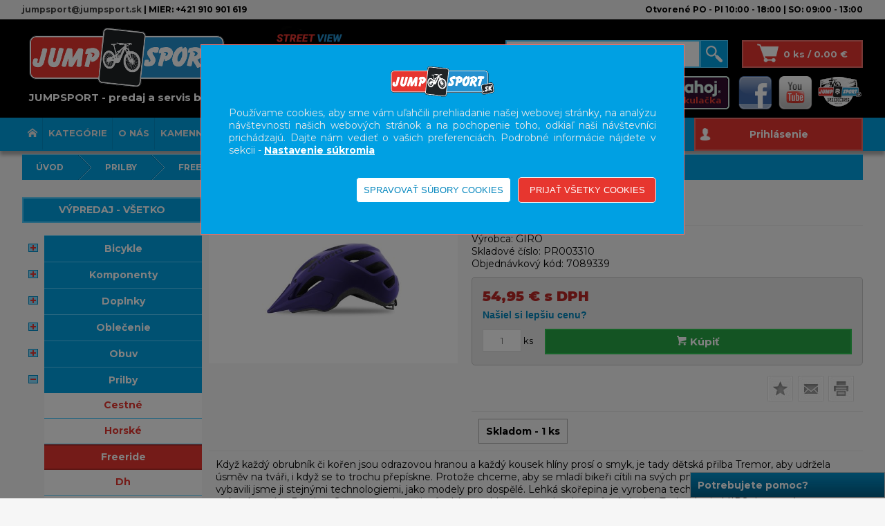

--- FILE ---
content_type: text/html; charset=utf-8
request_url: https://www.jumpsport.sk/produkty/PR003310/giro-tremor-mat-purple
body_size: 89154
content:

<!DOCTYPE html>

<html lang="sk" xmlns="http://www.w3.org/1999/xhtml">
<head><link href="../../App_Themes/default/bjqs.min.css" type="text/css" rel="stylesheet" /><link href="../../App_Themes/default/jquery-ui.min.css" type="text/css" rel="stylesheet" /><link href="../../App_Themes/default/lightbox.min.css" type="text/css" rel="stylesheet" /><link href="../../App_Themes/default/master26.min.css" type="text/css" rel="stylesheet" />
    <!-- Preload Google Font -->
    <link rel="preload" as="style" href="https://fonts.googleapis.com/css2?family=Montserrat:wght@400;700;900&amp;display=swap" />

    <!-- Load font after page loads -->
    <script>
        document.addEventListener("DOMContentLoaded", function () {
            var fontLink = document.createElement("link");
            fontLink.rel = "stylesheet";
            fontLink.href = "https://fonts.googleapis.com/css2?family=Montserrat:wght@400;700;900&display=swap";
            document.head.appendChild(fontLink);
        });
    </script>

    <!-- Fallback for no JavaScript -->
    <noscript>
        <link rel="stylesheet" href="https://fonts.googleapis.com/css2?family=Montserrat:wght@400;700;900&amp;display=swap" />
    </noscript>
    <meta charset="ISO-8859-1" /><meta http-equiv="content-type" content="text/html;charset=utf-8" /><meta name="viewport" content="width=device-width, initial-scale=1" /><meta name="ROBOTS" content="INDEX, FOLLOW" /><meta name="author" content="JUMPSPORT" /><title>
	GIRO Tremor Mat Purple                                                                                                    | PRILBY | JUMPSPORT
</title>
<meta name="facebook-domain-verification" content="p2agbwizs03j36j2q16ugle41zxn2i" />
    <!-- Meta Pixel Code -->
<link href="../../App_Themes/default/bjqs.min.css" type="text/css" rel="stylesheet" /><link href="../../App_Themes/default/jquery-ui.min.css" type="text/css" rel="stylesheet" /><link href="../../App_Themes/default/lightbox.min.css" type="text/css" rel="stylesheet" /><link href="../../App_Themes/default/master26.min.css" type="text/css" rel="stylesheet" />
<script>
  window.dataLayer = window.dataLayer || [];
  function gtag(){dataLayer.push(arguments);}
  gtag('consent', 'default', {
    'ad_storage': 'denied',
    'analytics_storage': 'denied',
    'ad_user_data': 'denied',
    'ad_personalization': 'denied',
    'functionality_storage': 'denied'
  });
</script><link href="/WebResource.axd?d=IWuhbqSkdVJ4MC38FljdjGrmGLh2RQ6ZKs0GWolyPTKJmrXGV_zHRc_9EirpmElzXK1dcVFgJo02vnwQd7i_yynlVaPHWSGcf2Jmu-43BgzzJva_sBHNdA6IKdOVqe0e4wv0IfygtajZ2Q1s6yvP-eFNfvZ8aPzoYE6BeOMmMKM1&amp;t=635696965800000000" type="text/css" rel="stylesheet" /><link href="/WebResource.axd?d=pQo-zAfiKUHwKBQGYg1QSTwf6ELYha6AW54NC-MjI7WURFfCT7eBJWbwd3tuwUD1o8iGA7HKRp6yc7eEtXr2Qi3Ww6ZMJ3rg9v8WefHLprZq7cxV2VIUeDK1tHT42B5p5Zc2rWhNRyx-y8ssAf5ufZgaeqvCqvTOUd1syacsk_c1&amp;t=635696965800000000" type="text/css" rel="stylesheet" /><meta property="og:image" content="https://www.jumpsport.sk/util/ViewImage.aspx?img=PR003310&amp;_width=200&amp;_height=200&amp;_no=0" /><meta property="og:image:width" content="200" /><meta property="og:image:height" content="200" /><meta name="keywords" content="PRILBY,GIRO Tremor Mat Purple" /><meta name="description" content="Když každý obrubník či kořen jsou odrazovou hranou a každý kousek hlíny prosí o smyk, je tady dětská přilba Tremor, aby udržela úsměv na tváři, i když se to tro" /><meta property="og:description" content="Když každý obrubník či kořen jsou odrazovou hranou a každý kousek hlíny prosí o smyk, je tady dětská přilba Tremor, aby udržela úsměv na tváři, i když se to tro" /><meta property="og:title" content="GIRO Tremor Mat Purple                                                          " /><script type="application/ld+json">
            {

              "@context": "http://schema.org",
              "@type": "Product",
              "name": "GIRO Tremor Mat Purple                                                          ",
              "image": "https://www.jumpsport.sk/obrazky/produkty/small/konvert/PR003310_1.jpg",
              "description": "Když každý obrubník či kořen jsou odrazovou hranou a každý kousek hlíny prosí o smyk, je tady dětská přilba Tremor, aby udržela úsměv na tváři, i když se to trochu přepískne. Protože chceme, aby se mladí bikeři cítili na svých prvních vyjížďkách bezpečně, vybavili jsme ji stejnými technologiemi, jako modely pro dospělé. Lehká skořepina je vyrobena technologií In Mold a nastavitelný upínací systém Roc Loc Sport se nadno přizpůsobí tvaru hlavy pomocí stahovacího kolečka.

Technologie MIPS dostupná ve vybraných barvách. MIPS (Multi-Directional Impact Protection System) poskytuje zvýšenou ochranu proti působení rotačních sil na hlavu. Více na www.MIPS prilby.cz

UPÍNACÍ SYSTÉM Roc Loc® Sport
KONSTRUKCE In-mold
VENTILACE 18 otvorů
VLASTNOSTI odnímatelný štítek, reflexní prvky, rychleschnoucí výstelky, síťka proti hmyzu
VELIKOSTI univerzální juniorská (50–57 cm)",
              "offers": {
                "@type": "Offer",
                "priceCurrency": "EUR",
                "price": "54.95",
                "availability": "http://schema.org/InStock"
              },
              "manufacturer": {
                "@type": "Organization",
                "name": "giro"
              },
                "seller": {
                "@type": "Organization",
                "name": "Jump s.r.o.",
                "url": "https://www.jumpsport.sk"
              }
            }</script><script type="text/javascript">
(function() {
  if (!window.fbq) return;
  fbq('track', 'ViewContent', {
    content_ids: ['PR003310'],
    content_type: 'product',
    content_name: 'GIRO Tremor Mat Purple                                                          ',
    value: 54.95,
    currency: 'EUR'
  });
})();</script><style type="text/css">
	.ctl00_ctl00_ContentPlaceHolder1_AccordionPane2_content_wuc_tree2_TreeView1_0 { text-decoration:none; }
	.ctl00_ctl00_ContentPlaceHolder1_AccordionPane2_content_wuc_tree2_TreeView1_1 { border-style:none; }
	.ctl00_ctl00_ContentPlaceHolder1_AccordionPane2_content_wuc_tree2_TreeView1_2 {  }
	.ctl00_ctl00_ContentPlaceHolder1_AccordionPane2_content_wuc_tree2_TreeView1_3 { border-style:none; }
	.ctl00_ctl00_ContentPlaceHolder1_AccordionPane2_content_wuc_tree2_TreeView1_4 {  }
	.ctl00_ctl00_ContentPlaceHolder1_AccordionPane2_content_wuc_tree2_TreeView1_5 { border-style:none; }
	.ctl00_ctl00_ContentPlaceHolder1_AccordionPane2_content_wuc_tree2_TreeView1_6 {  }
	.ctl00_ctl00_ContentPlaceHolder1_AccordionPane2_content_wuc_tree2_TreeView1_7 { border-style:none; }
	.ctl00_ctl00_ContentPlaceHolder1_AccordionPane2_content_wuc_tree2_TreeView1_8 {  }
	.ctl00_ctl00_ContentPlaceHolder1_AccordionPane2_content_wuc_tree2_TreeView1_9 { border-style:none; }
	.ctl00_ctl00_ContentPlaceHolder1_AccordionPane2_content_wuc_tree2_TreeView1_10 {  }
	.ctl00_ctl00_ContentPlaceHolder1_AccordionPane2_content_wuc_tree2_TreeView1_11 { border-style:none; }
	.ctl00_ctl00_ContentPlaceHolder1_AccordionPane2_content_wuc_tree2_TreeView1_12 {  }
	.ctl00_ctl00_ContentPlaceHolder1_AccordionPane2_content_wuc_tree2_TreeView1_13 { border-style:none; }
	.ctl00_ctl00_ContentPlaceHolder1_AccordionPane2_content_wuc_tree2_TreeView1_14 {  }
	.ctl00_ctl00_ContentPlaceHolder1_AccordionPane2_content_wuc_tree2_TreeView1_15 { border-style:none; }
	.ctl00_ctl00_ContentPlaceHolder1_AccordionPane2_content_wuc_tree2_TreeView1_16 {  }
	.ctl00_ctl00_ContentPlaceHolder1_wuc_tree1_TreeView1_0 { text-decoration:none; }
	.ctl00_ctl00_ContentPlaceHolder1_wuc_tree1_TreeView1_1 { border-style:none; }
	.ctl00_ctl00_ContentPlaceHolder1_wuc_tree1_TreeView1_2 {  }
	.ctl00_ctl00_ContentPlaceHolder1_wuc_tree1_TreeView1_3 { border-style:none; }
	.ctl00_ctl00_ContentPlaceHolder1_wuc_tree1_TreeView1_4 {  }
	.ctl00_ctl00_ContentPlaceHolder1_wuc_tree1_TreeView1_5 { border-style:none; }
	.ctl00_ctl00_ContentPlaceHolder1_wuc_tree1_TreeView1_6 {  }
	.ctl00_ctl00_ContentPlaceHolder1_wuc_tree1_TreeView1_7 { border-style:none; }
	.ctl00_ctl00_ContentPlaceHolder1_wuc_tree1_TreeView1_8 {  }
	.ctl00_ctl00_ContentPlaceHolder1_wuc_tree1_TreeView1_9 { border-style:none; }
	.ctl00_ctl00_ContentPlaceHolder1_wuc_tree1_TreeView1_10 {  }
	.ctl00_ctl00_ContentPlaceHolder1_wuc_tree1_TreeView1_11 { border-style:none; }
	.ctl00_ctl00_ContentPlaceHolder1_wuc_tree1_TreeView1_12 {  }
	.ctl00_ctl00_ContentPlaceHolder1_wuc_tree1_TreeView1_13 { border-style:none; }
	.ctl00_ctl00_ContentPlaceHolder1_wuc_tree1_TreeView1_14 {  }
	.ctl00_ctl00_ContentPlaceHolder1_wuc_tree1_TreeView1_15 { border-style:none; }
	.ctl00_ctl00_ContentPlaceHolder1_wuc_tree1_TreeView1_16 {  }

</style></head>
<body>
    
    <form name="aspnetForm" method="post" action="./giro-tremor-mat-purple" onsubmit="javascript:return WebForm_OnSubmit();" id="aspnetForm">
<div>
<input type="hidden" name="__EVENTTARGET" id="__EVENTTARGET" value="" />
<input type="hidden" name="__EVENTARGUMENT" id="__EVENTARGUMENT" value="" />
<input type="hidden" name="ctl00_ctl00_ContentPlaceHolder1_AccordionPane2_content_wuc_tree2_TreeView1_ExpandState" id="ctl00_ctl00_ContentPlaceHolder1_AccordionPane2_content_wuc_tree2_TreeView1_ExpandState" value="uunnnnunnnnunnnunnnnnunnnnnnunnuunnnnnnnunnnnnnnunnnnunnnnununnunnnnnnnunnunnnnnnnnnnnnnnnnnnnunnnnnnnnnunnnennnnnnnunnnn" />
<input type="hidden" name="ctl00_ctl00_ContentPlaceHolder1_AccordionPane2_content_wuc_tree2_TreeView1_SelectedNode" id="ctl00_ctl00_ContentPlaceHolder1_AccordionPane2_content_wuc_tree2_TreeView1_SelectedNode" value="ctl00_ctl00_ContentPlaceHolder1_AccordionPane2_content_wuc_tree2_TreeView1t111" />
<input type="hidden" name="ctl00_ctl00_ContentPlaceHolder1_AccordionPane2_content_wuc_tree2_TreeView1_PopulateLog" id="ctl00_ctl00_ContentPlaceHolder1_AccordionPane2_content_wuc_tree2_TreeView1_PopulateLog" value="" />
<input type="hidden" name="ctl00_ctl00_ContentPlaceHolder1_wuc_tree1_TreeView1_ExpandState" id="ctl00_ctl00_ContentPlaceHolder1_wuc_tree1_TreeView1_ExpandState" value="uunnnnunnnnunnnunnnnnunnnnnnunnuunnnnnnnunnnnnnnunnnnunnnnununnunnnnnnnunnunnnnnnnnnnnnnnnnnnnunnnnnnnnnunnnennnnnnnunnnn" />
<input type="hidden" name="ctl00_ctl00_ContentPlaceHolder1_wuc_tree1_TreeView1_SelectedNode" id="ctl00_ctl00_ContentPlaceHolder1_wuc_tree1_TreeView1_SelectedNode" value="ctl00_ctl00_ContentPlaceHolder1_wuc_tree1_TreeView1t111" />
<input type="hidden" name="ctl00_ctl00_ContentPlaceHolder1_wuc_tree1_TreeView1_PopulateLog" id="ctl00_ctl00_ContentPlaceHolder1_wuc_tree1_TreeView1_PopulateLog" value="" />
<input type="hidden" name="__VIEWSTATE" id="__VIEWSTATE" value="fcC3/p4FCEJ1z/HrN+/q7/I+XwKp2b59K1Bu2BbCiVX16fr1bOh5eZDV0i4sfHW960EgZdQnTlHoOpg6YHMbYT/r2hnEyeM1wX7q31MXrOVLJkoSdbYHn4v9ROPzmnUK9De3PDRcoNN7B8r31KT6HBtl3NkpLTtquMYzg9NZrY5vZ9NPdK0ROsf1QMoguzPZ7cREwZS7P29ljxoJEOYK8k5iAPyGrZltHg6sVwFWSJnTYa3aZ1LZpsY9w2woINWnJ7eqd/WcgiwOCT7pSGMvX4jif5GBweJRYF6WAtHeSxYvCFrKmYejIhOcyLFf//SL+yxdQcjXVHLdzeMz4isqO6fR4vpKUxIhWLuLO7qWiCWzNkGBfN3YjQ7nJ30zco8obApppkYchYzHCqo6GUQ5mdX0jSvgAXBxDqOGq/[base64]/RvuE2DC6ePHUtu4doSXswGdDEHhUWtolYhr3mpXwDh3v5zrMFnaS678/UmojKJIE+mPD0RTpWxHLFpgobEOewGUgCUVIX5Uilxd3YnQD5zHN0DXeCtqSPnzMHMQF4eYqbDe8EjyZiUN/fwRLXTu4Rpsf6YcQzUQGgiRMsT8eWyD5tSLwaxDHxt5xta8tVjHRAjpkhNzoZR763z9nQ5FwAONy6SopPJVtzTQXZOZcvjzfF6uszNEWVVgHWx4s/DlcDcODragyhzWXloQB8YNcs/VH9HmBtFxiCNLDswf6pVklqZ3OYYrfwzdaJya35HSqomwyZqjGUTP3BeSq2/LIB+7lG85pPEop5ZSEmjeUEkKBOyojj1vvE4NdiTPEapeh1LTKAXvgTpohwmmyzrtIxBQdj9VCV2KhSNgTzkgbXLgswtaUuHkFphANKJvDjmJmL0mayhy3OS1E2MPT4/j4Ur+OhygGGQ++1iBbYlkEQ/TjrQna3GTr+3Yyi+c+ggu0qluDggAV6rovmhKSe9vC4hQYESoRDud8TAt8wK8hWma1c7uBYDHrqGPVq8RMce9JqifxRilpSSDEZ2gwp0h4j1FRqLqzH0Ho/hFs3BysKCS4CPPCYgdaDgA/[base64]/yrQ4XchAfbqGMxBWshpFOQZnqs3X4E6/32iIEKkOPRD3QGKJboAcTVk+adscoE4uxeZ9cO/N7uYeOCZsfOISyB2DR+8SmfxUwu8QHHTSMDri3xpbhC8stau/[base64]/MYC6gKQl/9l0Q/lauMnjsegPo6p2tou+DSXkrmPWsh1enCpwvuIdUSYOOLjrjFXpjvGc6QPRO/Udyho/UPd7ojv6LbyW1D11Az4px4eYf76tWPIb9jxfU7y3DgRUkXkhi4jsmzp6OQkfSK5CtqoqLqT3/a4h98l4mSc0+2ML5QvL4ZoYkzV7OVRi+nklc+z6uRM+7dYbnJS4a50uU1YMo4+pR+ByGHXAdlrwOReQ3tUlm51Bfyrz3v+S7gZlRCPYMBuvfnQZ0pfzVA0pdrTdimZtkpc2nB1zhHoPaGPBKjxUCkWs7h/5itjmXNuTpNghrxnOnGPxqqYce1H/GSgEBp7dkqyuSkjH8IzcwJzT5bHDbkfW+BPt0tT/VDiR41B5ESM20FHaPoygAsGV8op0kOm+GfoxPBoLOD2fjbQ8dq6ZRfgKd1iAeT+YwxsFgSZ3kifudEC+7SOJ1Wukxomcl7dRxU9CTeCQXoXJTZj6NFL3OXIMhqDRj3F9XUlUb+ewiPusGvSq02xqhPfxaR13ncuGewT2vzHfNwa/Z37kcM4SeQBWNjVPm8IP+IJLddBU4Bp2OSPSUJkQSYK1EcSDGdph1pjFpI1uyplHWVYWEGANFJrUpkakIQ4B7L8hNxJHSzIjUZMilmA9RP65hsRN2tLzAe26oC8UVptKQQKSvBJDjPdA0C/ORv5kikUVquTLHAXmJNUKDF2wgXCZzPkxV5V2LUYLvqjAAJkagF+JKTNKt+1hJ993wWdseul2wUdocwVRC60fT/IYoKvD9PHB/bvCKBpexCDT2eJd1pAC//9ssHGj+wXa4KAJEo+ux5SMry8zOPEK97CuOOxn7jWOjAzlsyZCJdggNWnquXcESwQUmeuxgDFUPvDqsfbnwPAm1LU15+RDbpc9LVT8qWsIdxC+ny45V5TLqE2dNUvnN0HIFf19Hzrqc1olgDxhao8OfES48lSLfcOgq7YXYliZ3INBNRjG/IhzQsId2pGUnyHu2mcBvsNgNfb0921y3AxeYx/J694uEObGSGE8gfVzHIulRzDsE3N82JUtwJeHKl2x6f+yLkaOVxW/4jFsZ8w06TSbVJ/[base64]/fYaj+LYjK+0Rgesxwj1FbM5dj0CatWoeda2uM6TBfbVVim7uj+kJTKm00tr3ODLyEQpF9zo9tDmvVc1GiO2Mh5wwuu3uuqQwARL3ZCL151zaihOW6QF9gOdiEXyIeYh2gd1ano4hh8J4z0FCpTdUyCx/LMSekQIlUWKoCkHI7yodci15qNN4Eu8nC0vpPyk26pkb2CJEDM6W9ClqgZEe/vnyxh3FEarWgEFS+obs/PYrKnjA00pTxvzeRwQzLDpaeNRz0Y2bewwAQ2qHJ4+7Ah+Rl5clZUcICM9MdONYIR0X0L22+oXznhsc0l+7zXfhGLVBsEOmUnD21IcGJDzbe1P7tvyHUlUvAOkyBLczu7ZOAQg0bMbqkSuu8i53RV4WPKJNbIHkQXtmbstmMn1pkWHPmxeXLsmR1vwtA/238rFjyPLqcETQ4zg0mnaqhmwx88wgaVHgGzf4JqmYuV1+hiNVGRvJqN95v3qHi6QfccUsRh/BxMfAFsNxGWwacgaI2soMn5MKa7lLo8FwBBUnN+z5kwLLSlk1kzMTHhyjWuxZpoYMMP2JM6U/eemw6JqkUMoJQQh2BmKvQdU1x1wfn6BoXuzDNdkeyBajsJsaeOUoDAT0KERYAWAG4T/K4uhjB6ueI98MKtxtlsb+ul5IzdmxZweG0vIn6q0HnVyoSdLDEhKpkAJXEoNO54KzGzL3Skgb6jPpxtYwkPTF8YRnhYTQrpXt6MjUBKZmnaDwNEaEqF4NAm5wX2v7wCiff4ljzLmIFZi1GXXuUPEpAsuSAXnQ4FzcPx4fNYt02+WklgtD52If20/zJN3ApB6wfYV7Z8F4ljPsocXVuQ82T14pY5scWSX/weP5rUo/N3M+FeQdYi7I0185dKGSW0jQ/F6prOVbsgSY/djDCk0RYEAVsP7ZljaJghiBjAdIIL76afyySRIB2u991iJGGh6ZdxM73U8NyT3XU5qfjvhX2dZsvWIFvajumL02upBG/QoSt1QDFzQ0ZmAbko9pmPqvFmhVxi19RaPaiI9CfRS3gCqGau/WehN2bItdzP94wruR2rDhoKsMXf/GDKbr1bpjJOJfwi1czaQOgDk0ezsH/H7UurjYrAQSYf7ss9wwLjpwDXyS0bT0rFtYv6rAReqiU1KZxYxOoieIKSlC6pgZAoGS9FZAXhMvufL8ghZe1s7X0S1YP/YPvgjWayYFXcL+tmNJyC74rIzCydNGUPelOhIUyl9QWQzwHUDJLJw16/eE+v/5YOP+ySEbMpZvyrDtVy4Hy2IxModLnhSlGNO0+EqR84vMZh49v0GSxe4dwKkcNBd0n8qpfXHhNUs8yrP0tPWe31s+d83bxuqqcKoLkPWA5/MPs9feNuMhrz9akARdFMbud3mr/lXOr+1SA0ihDZCOWYVCPttC0+UJztyaXIj2kMibgTiEOonMwhQeBnxi1CUa431jEt3uBl8ofRYQW4cMKz2nW84WYHrSHp8/dp3cFv7a/Slq0PU87TeK2e/iJzhk+XsZWkXMhbpEC6u9tG8JYrA/gKa4B2GGPKIINuefKtLlt9u610P0SkCM/TfJvjp2MNwUEIbpPE90q6TTS4PeQUi9pmahw8QbFUdNrm4nPnDhegn5UNt19vPAMvsu0EajDnG4OiFQdf0EEg4pyAHYZwGdIExR1+Ek5DoZqwH/GGce8hkstBOuWG/zJ4LZ3yOem/CAa5ZhYBVyf0XQ+JCP3lw1/1IEmTTLwHbN1hcLU2PInLDQFXykj9WEuujy9zM2S7ie5JoZUYlmf+vHl11cPG45kAqacy0cVvJBJMJCRzBtZ6CnNIkYfqLrydL2QwbrfP1kpPegCLaHiyMf94KFz/9YKerltBg6Tgy4XsWj/bzt+ynVTkNSXteOLcU16f23nAITOSXi4rHlOZKma6vi6JgE1MejrY+Rjv8VALXvUIc+YozMLRj6bCZWLHVl93YQzHHxsljRda1+nsmJxKCqev1U1y2FDVrmgFctauK6XMPPmMqeq0qjTA+fTLiR5JYe9Ky4/MGk7epCa0+7GIC8jLfZm6GyErCE1Uhlf8Bj5UMwCS9G8dWfFeeH9fDpTBmn+DmBNZHU2c/emqbCRWo1aoASutrZ+WwDXlt+Ia+sy8TWt9499BRDOUnNdclkalQCNHaNXoULatUAKAQLxzC75R1i/x2XCw4odMRmuenkz84iC9YnDO3xQ6/9hCmye2Wqja6+oHFufZGoi3nwgALdA2ozJdtRrIbCqgmvnCuJxqmYfO0RGSocOjdTRNSN7EnxYGz1sKTtGgs4kQ0+oGQYIdgdCj00etjXOj9vbWyjvpCSj1yhVKr57RiOFS7UNxs///2Br//1nz6dq7iWu8OsmVFf5b+nGqx6NgPoqP3PXpWT21mGp477T1IS1SBumo1DbZo6TUfv3SwJQz82NjHy0Q2ik/P79FF1xdLs8qAyTOzutzxEi+xcHEsR8wVjat7qbQkmo9n1a+4O53beksDPznZv4w/Pumqf52Db4p03ugnRSdWuZEAkxeotUcPhEmrduJgWMmikDleO1INmTjv68+ozFvLwhnJ0r2tA+sf+V7Yzmb78LdJ0Ydm38F+viwmkBzRlRYlQUB6z3UXOjCsyrOBExxcnWisr8rLSVtYOORs5bm0UmzarK1lBrJ0AY1TjoqiYMzfq1dhU/1r8UkiX/EcbP1iVMGOVnHrCfs9/FsPlq/5nerdtCgusVzhs90q7hr5ZRhOOjIXdR2dSkXTp6H/ph8XVKJAR81FvXcEVb3NuQvGv4Xn4klfDWgNmKhqt+n1/lNNnzgPaCaS1La+4MTGeh7+Ul3n17WyPw1ErXUSUF56lPu7RMGh9zMJIfpsPqQKoTfj7cqt8BKiXWb983slW0H8ikm2AhWMQ69VXrgAHu6Vg/seUEilzRB3kDW8xYEBEvGlo2ytqzUMerDhe7diVwqpGO6bt8e5YPasltBv83zqUjNwCPN1dPdVwcHoIo4N5wqZL1+EM6BWbr7c9ENwTDo0ah5hXaKCOmYonTuovo2WhpTie11thbX80MPgSmX7ehUObRZQDTinn29V6UnGHc3MSq+0vDO+lqsgmrtn/ulaq/TZ0UeU8+HJHJxAuoOYv5wE6zcwEXP36vivRqzBj2Bxq3ZorZ0H+y1Sga+j8lBUp5xd3BxL0TuXA4IsFjM1W7WNkKNSQ/[base64]/p0HnZzTTPvD/ch0dmkePiy/6sbe3UCWFPjQyK8z7ruDRBSHGu/iYuC6IIbgnx31BhfdWUm4NLIy65o8cQcX7BF69y4O1lHsmaVstKTB1/2Fsra7wyKPknN7Qig2GhjLZ+I/yLMyrFMA+1edWqZEB2URYyY4AxfsXwAb6iLxUL7HojcEf59c74hG6lpyg9lyN5cPAN0nzitVBKN89FiyHMiDaY++NtEyuUYpY7o8paYCwxHDrGMGBm8yhD+PBMn1A9+rp/c5yrf6IH59HotuPsmb2bCtfykXlxxRpzjwvFbUvPwsUWUI8Y51AOcbtP6WhtSgecGmRVUGVDR33znA2+Ukvm21OlT4jrLm2OoyQ/60AHPJ/g9zSAs8QsxupwuaM9ttEw7ULR9qcS8OYa6BfNL0KB4nCy3v3cFMlRAf7zUnthcjWgJH7nNUwUpsXeMZx//CjDgSJtLGq8f8aW3IXb6e5fUOHC608j+uBfhpTGQzwD/fJtQDw8yZofwq6fnjDsx1lJCHJr711gkdA9soiB2dQKquQqPujnqe6kqB0ff/HllFZmuQATgorMdcjpNw3cpEqOTlPzxzaacoWiqumKo5B1tEuIhi2QSvL8Tlgw8ZAWGD9HeEYotb+8xnKpTSXS8lR/JO44kqhzscVRV/8MxEOo0mOTEhbo5a338Md4CE0qkBD3LB68b1+dwUvjx+atszLadCJOmUEEWpmbW/ClzVO2t3WoRvcR9RofVWIAQ7CVDhWfLHMxSCHT/AVOPNh/vRsAfwj8S82zy1SuNJcT2f32O6d+9Ro/V5XqJUx6W4ivCpPskUcaBp1hlz+pMbFp/w5/DAVTKCJ6n/X3WYrXXV2IY71xh/lBWP0sA49qn2Y+EWpQ3he4n+6Zll8s7PoHBTxLNCcczkNJWm7igjNIlM2vRUJ7n0fEaeEfebUR6aULwd5ddRmJcv/smGjUXw5zPvG51tjQ+0yZIGrsvqd/VxbqNter1nrxJ8+yrcLC3K+aRezoGoT5pyJWJkSJgFZYlGYitt0O6Z1gmPfILF3ySac7bI37GmBghulYBqM6cYvCiXtnhoI3vC4k4iir7vN3QV6aRpJ9LMf0qyLQlBqjjUpDPkx6m+NWTRA7xE/Nlrp6e8ShcpCt1Uo8U2XFylkMAui+OdVMxkbsYmNLK9fHM5H9V4jWXCCoIucF5pNnux6rhgZJI86SX/rTcfOVqOdJFfG2DRy9wIV8dEe+HOIr2buOqg2QhSYWEiFcbRRfeRZNXsrN/4skUk+SfnFypT5SKW4VuzN0fxFGRrxsw+oz1mmJDuUtQdpy3YsO8iBITUi71BEwP7NAtQuCzM6OpXDuMyfsDhw0xxZgUvVqz10zJdStSLZeSXds1qZQhDOGrxRvwB1sujfaBSiHqP6TZAMft9gyUnHghhuFX02thhYf+KF/YqpLsZs0+633EqdQKreKKYXft7xHwHXzZk2/mGx9iwI9t0wHCZeq20xbQ7yluv95rMsFaBltI/El/fArPheZwdZ26D0hCiwiuznUcuJgIeEemHxikJ9MUa/BrLf+gZ0wrNaD/kXZ99GD+zAHsRE3I8KmRRp+9ibtC4aVq5xuoOvGfTu5qQt9946fS4mxtiXIWOdU2w5mDvUR+8OkuCVxWsQwT9VIhJaIF1dXg2DVf5cOHQmphvMay+gAD/gifQbTzdtHOChTirmuKz0MZmI6VtimDyZx/IPcCfJUlhefHhXWI7ZFo0Vgmv3OkMjZlMG1oXvpUXKGc/+fHuFU4+s3IStX/GrewCPZja+7qZXST+PQbOWwUy6WegMW3tqJNl4qMHiPMk2hOE4/N/WZjR8q5EOc5gGRdW3Hjj3pVQ0CTYpymVsyHO/ygIPYdoi8RmBoF8auIAhz2w6TAKVQn8H5z/CHz2itZQLx6iVn1u52JqGffeCq8JGqQAhETe5Oi0NlC1BSQ9YFr71O6gnBdILKyiRN/dL0Iaro+XrdW2aUGB7SKBWAgEZ5AA9t2DC8mz8H0X9ZC16CFPtRQ74Cqt9Kix4ZiqCePUCBiITpqUaz2Tg4SgOWIHtTZRMwfoySBrTY2x+n8MHpFUKZJJXwGl0MZDx/gyMEkWDUCZI8fV9eNqGsHbj48ffnRZdh1DePrZYlIw5zrv5AqXN3Q77lu0CSyS2Jpm7TEj9B3WGtJdpQzng8kAbGP6dEf3PFfpOn0qkVoXAFBrUYTBWpXzEcP1rd32thvuM2kbTuEYxwDEuEibsfvN2Hf9Qi4kHErXZOgLmw4miE29FI/11NnS2pqV/[base64]/FRPIVu5lDwuN2EaRkAiRjsokie9Asq7GfJ+ZYTINqGJ+xxdp7Gyb8QrkCmDbkooLE+1N3x2TbtXzUHZaPHYcHPBupn1PtKq44iQTE8wJKz/WaEVpAauL7wPP26gbepH7fX35bVzcSZUr4ReobSyco306mpPmEDvR0dIpyftDNTrAq7XqC9iaFbtvWbS+zZyLOLENv+bWdN+N90pz1jm2eNMEvqiIjcH/ih1BZlEe4mU9/+UTQ07dmoyrdIvpb+h5TaPTXfc01cVYhjM++bEeF9V1mdAE14hmkoo/3KEY1p5idZss5WyIHhJP0lSTNNe7mJQ5Z45SHtkBtIdiIuCAUcpsbkUA314A80poEyRppWmeC61QFY5pTS2sBVrk9P1O3lgwwRxrAp3hSyXfGqNFciO2eXACy4J2jf6KQ2rQ0WSERI/ZPGppOcB36yQsrQvK/7n55iJFN6PWafvgk0Mde1k3NbtyIJe+T8wbGp6jrd8wvT/D7+V3PGjZ8sK7PNIJWHOcfODd8spO3fGg0qjpfPyBbMKRvW5BFQ7gW4SQK6Lh+UKoXmzagYSjIKjnQfxOzHY0gVuB7FTGvzC+Zkc5LJykZASqS2epeiRqIAO157BR2Tujp0G8/+Qvlwne2egU9mB8yW1c8et3tRCxRBHUjFIaYVbkIjCc2DXTDpYjmxzeWhyhD7W7sSYmRKsMEK5PZk3Ji5LJBF4U8J4AmxEf4TNedQK84XqWgmXaSKJjPUJ4aSomJt5nxs6NIyEdXWjDmlL/ervVrYvyk3c2XzHt7yDYc9paA+YrUkbXC/ffj2/qBvZZ3uVwM+buTFGAlSi4zE8Z4DikN8w5W6w6BJEZz/u7naJYn0PlpLQhQdp460BO8B+Jl4i+Gr5zvjZHPXPfj6r83SELahN9FC3bjp2+MHcbYOrc3VTMrGCtPp0fu55RZTHM6XcMPaAQETYW+F/HWbjzu0kkkY5sJtvpLAbbaqfnfr43dDdvvB7csV6Ue7p/Bux4hic96GK2QLpKcx/PtXZ3zmWuulmpk3lZ6EzuaHAyP5/BERx8Ealgwn/Tyu9WJMV9DwLZp5idbJG6qGr5VTYDkXdlWgnzFFvhfRYPG5QiOxHJ/+dpAK1Sn/5wJ4Rv+smkd+fNLhHRFoJmXskOzjlrBtjyNWPGq0YYqBySz7R/Pn8RW4S2p91oRWDZgQDBs2+QZCtIZn21dxNVFKGDFo6x2u9+GufF1Y8jliwSXk/VcoudtXYUrx9HLebnx1xqYAq+Y4YIOMrEq7NdslAwvNu/PTTohWGjUZppeqQPcsNUJLsCKUahmlu8VNeE602bsCeJ4sCXrpnV9UyF8ka9trJlJNiQiKvHVUTdC1m33YO66mvz1KIfcdEo7h24JUV5eLcHklIGWqXMUht1TUddpfketwpCUDapOUNrKrkeIs0DXiP/5zIZ7fxafy+jW5oZxZD5UDEPTwxI1VVvyuo9V3SbC9slv+B4NdHZWckcydYsgVpOF0IXEwL3ty8fYIgYwBXf0l4hsee2ndUpnu8mKqbwJg4SWUBNH4PDrQKl/4O57m6njvqaScxa2HF2AhdCdp7uR4AdbTu/5uSGP7jNfWG2TpWhgkF+DLHa61GFyHmfqfSWkzQR2INHotF4U4DQL6nrrJ9cTh3N3T8B8dBCpkYBdbvBDLc5ktZnJL8lBjeO/PTP98KdkodoTGqHqvnn9RudkwOfWElAqj8pJZAuMZg3BGUG3J0ylw9nHuaVJYNSw1tKs7n5woXas+zEJN4vpZCTZ/b5oqBVGqy73u1DbTuVX4SmZ0Mm+tWra8BKtCeHhzY9MKtWk9GR6PhXIikOfeugNUZI2aWwkPofHjBUPACiJN40+Wm+q71B29oKXy4xlfhKTkddCORJm484qnzv3958b4lj+cC0WLfk5kP4azo8X5CpD7iLCDLlWVrwkaoO14/14MDjYo8gjRIcibSQ1X9Gw7Dz4wPJCrfKIQLqqinJvh5cIBRAOOuQEdZs1pXHdi+simJUTs6KuomPlitBI/53rAHuhrZ/cTZj/XQjyKw/K07K/1MK/KqlfurpPYhzHzVfsC6XvrGS4AJizAjseGysJT7zlY5FTsl16BK4OGjBbxRyQ52u88wmyiPe+d55Nej8KZkhGcFtFNzsmdyIAsMl6blj/AgB3blaRv02HgdceypbNbd4bcn2qVRIaOlKJFNSX746zAt9hz6osRNSX0YG/RNFaOiF6CvL8j1IsMO1CzwY0358dvQ9+4/OMWf5PhV/DZ4ChDKEUf4lPRaOTzRwT5J9t/JT2JCFubZF5QU/bLc0RmgGYZMdzwEu3N81XTgItA99z4c1OyNRHhxr9JSgMHLSo6OIgdGieI/tdlSTKpexA5xKI7ACQJSyHV/ZtPpmFpQhUHoFLKP6MDYvIvq+aZDv9XJA7j434zPtAcxku+y0ukh3HN2J50jkuOhpuP2uo7/mh+M7TGHP1osDhsWkFAEmg9Ktc/KUKzkZEV3nvdOIcCF2m4Ug/82J51L95bRgn4+20XwnEg8dNdN4L9BKINVR2Ke6euFDCKsXO2h167Hls7Fe0w4QFdwshC7/m68uZalaRbtUYKc7BLI9Mg6KKINz741qg983ozSdL7n01nPJptHRN0Fxanv5Brixpkn5xYOHHATs0BP6cEtXKElgvt9cIuo5WUmcWYRvuuvAhnS20IHXb76u6jznsmaJ5mgHAOptm+gUvbjwvvh/K7k5iQwF2OwxhHlC/1bhb1W2HU7mi0qs51qeBHcf6LuTvjWCrWs9SD5TGWEe4HL9XRlqG9pL0wFcHHzFAQwYFdIvVqYcxSqOBGZs6gucqD+oSXiPlmul36GrMhzzciwQ6lhdJZsPN5hf8v2QP8/45+I/yPOesLDutrcNAFaANy8GKVvIvwRhwzBE39JUg1HhQM4nu6VsRHag2IIRADWijKTlJE1gy7fnJ/wmVF1Uo/[base64]/y5se2hDNmxTAua7oy02+kHj2oP2gXKsXod5JmghQceVvxVTIAeJpDzvNqvMrdE4/[base64]/zUIeqJXpj/IZOV+5TYWUigvv/[base64]/TBjZ0Ins3xnRS1RePk9O36R/2XXV55vY2dqFi3mlDXfM5RF0bIz12/AccovLgZU8hRTPGwtPJjAOjP9DYrEuO6kBARPk0VCcpjolXh9K0yMQSGmLlw1Otff/OijXA0XR58l8JHg+ZjCLXf5rN1UnzedbvGrt0EPQm2HR3cmG2K5x1w1JChKGDncMQL8onJlr5/f+rGlXC2oCqHZva1j2fMYpp7YC2+SSwCwQjSiyF7GLFFAGGAQ7gh4YXGm8NLEXb3fjr1eh99+8mOUn1vLDrYWVCzzbtqYT5D6Ss3RQo890fa/tiPO5okfkM19AGzqNA2WgI27ef3dkngToDdfQ78admKMhXNc8XKDBXJENoUO+5s9u4H814ltneuMkLqJkO+hk01wxPWM19MubejBY65fByKjSppR9xdX6U3tYQ8yabFV3IaTTzwvpplMP0n6Lagb5ZwLx8upOT2lQarL0YUmov95FhAtMEn1Qn/vZJWucbV+iwjaWAYxhbLCtp6Rgqm77mbP8eDnTpzuCje3DJcIMc+gFhiouHCbB8QZhiLZep0UqEclVWdMCbUcd36/4BeqXanWwNTpHFqx0ZccZ//jTjgaDaUM0gZLCbUe6AXMcz9SWghSSaa9Sckf2GqNuFSCnubQ5DQn5jGwPg4jTrR271Lm0OY2euYuzaVirTtx3g+hIKBr1ZmwmcmYYeSIQ6yYVfsWoXuHRvymV4Wkjn3HGcHVwHV2Gts9oOKScV6hVdd6eJnw8Xj+GBS9P9zaML7ZH/T1XkxGHZrlElMoA1RgD+mJM1iq3MD1dwu8Ml+LrqZK+xap8ho/lwDKYZo000RDek6qL2HsGRaNSugV5RqqNxY6ug0xiVbtrLAlua+7d/j2lZ/QsbE89WgTyGZQEyaT2JD7a5tgqTgXNuQnftekqYnAd/um11DJru414q/LnOxWHzkAaf0h/q7O8VkUaIA3VvJqbe2QlM6rmczkIBuMN2Ws5bG2DveZMNSrfW/FxBZq8URdXBT+aBt/UbK1h3io1rXumwcP0sc5G6Z/HEgH8I2bXLAMR+xN2jbupNOAbrG6UjNnzNTAxu9KQZkH+Fou9rFp3iAMvh3QzUlAKj/0LNYf7URo3llhKHCtW80klxh1CTWsNYjmEkBqK2DC3AzGY397eBv1fI0zr5aHK4hR4vkE6OOlMiFoA3iWhwQADLO0eqdBJMl104lyyfx0BmpPJebjCyuDtuPMF7YGvnc4xZXUixJFlkhXUbmzHmF6wfxXS37dZLlnMqJXEucqHvcYu1UbRu+WWjy8oUUdCsbHmDM/7sg+jwFXnHFcCvgMfFd7PX/I9535lt/NJzAg4OyU1b0zSVO+8rdyeiCzUpfDFFTodhqWUnca1/kqVM+6qJ+A8hFvMj4G6z9lukcPHMgFBIXfsARv/Ma5SQ/nbDfOsorb+M7nygVXgwhB8XFLNPEVs62w7xpIqLbDbUXomyTD2n2gxzlowoCh+xj2EkKcALKVCo+iS27MSQH9PAoWAGCF0ohGL8EXZZuXaZxlKMAtSNcaR1JUjOKXV67KoEBSDZZ5nBhPaUXfhIoutd2MwfqTqXZPFkn+9q9W1g1uRF5Z/7/CCVb6vHLcTHjnzCpoFBAZEwijfRzODY2uQm9BJWryX04r8/0QxJwjJ1JvK9yKnrrDACmHwZ3x8dagnyfcsZORy63mw63CoN5xS1hl3+69imgC/9ubbUGkihQJx8riKkk+MlCfySuK2QoM6Wf17dmMFfEWE2TjxZgFejv5xNiLnRyH4FhaSWwTxtPGc0UasqYUAUGJze70XMNVNHvlidzZW8C/VIjyt/yDyZHB70w3YmI0WP3YEL4cwHDg5WxaNr1EeIw99pc6GVFGPMHPMPf/bZD9ctbIMNEJKikYcu5CXHN9qOMzHjW8zqG+eeDlHvQAkI/2MmWdAH8gHaVyxdzbVt0qQXfArHyyVYzmHqPNtkmWs2H4FrB/eTvSWcFqAyDVAJ3QnSJhi6x0DOJQ9yy7nmptekWtiBubipZuJiL6qcP9BN2IVIEeqSWvAnLe8ZeZa+OHsJrtdqAEDB3MvCtJEyHv4bkbJOXT+ayGesdqbgpwnEXB/zwG/GcM5D4GWQdalv5jyATTuRJn78LjVKck8sefOTIr1xW8YEJzQuKoS0TwCuvXO1h6fpOtCQc7JuMlNEJuDqpJLLU56HJX0eVT8rjRYbLSIJgoYW3agxj6oVnNYcQ1hF2PtC/CscS13L7/pwSxDIcIiNe/qFUX4nUQByaV3l73e/9DeVcT481lJEwYDxlXEwGYnVHqsiFGRk2I01j1UO1k4rvdkUaei7nYFI8DKivlUW/LmhRrBqvP92Ns0bVSTJSZgJveIVTu4T1BNWnq0e5ZMhBSB+FikTeR44yH9TC88kHwAHWiOFVqnFZpRR95uJ93YLz6FdNn//wYJrOzR6cvPe6/O7JBefbzaurKGTLGi6FZglpZYF81icSdOTpTXd/UE5t0vuQRv7YNGj1BG3x4PZzRaqoOwPqhhDUNw2gVKgxtzGTcC2p0QL9lIu3DT5KgqiTso1fNizlX1+RCpbsdng2uHBFN5Ds3EruXDPQtfuVT0x1h2dOhY6f49hJSuK+dYCQYbbkhGGkOAgIRW/OTMOTwkJaqZJhAJgRQMhykiEkjXulC7k5Q+wqgW8EYpDociEVB95xlhGZpk8MTDOTuolE4YUqNLR+KwhLITQ9XhvuiUpnLu9XXgTspK2DoIz8l/vBWFqlwuaXQxTAuToxdHnE5CeGdr4I0nN5wkgBQbhh/aoVnkfyVgEPoMBsj0L0CoBguPNNfmQ7XaRm+zU1uUVMiTR6+2dXRTPGAWyj1nWiGvZFWNIhRwON7LxdBwzkLTvV6BCAH4fHxqRUhooEnheUSuKLqc+iBsNN2YnQzhI7A/CImscf0U856V5HpBhakouxRJ8/4xaldcEiZ08KHmyWtCM+i/2fTZLIY/OaPhLTnPhiDZcGv9dpfn1hUtZT/t6EunRXgASovpsU/d63NehdnDNg4mlCCj0JcDq6wd9PoJ5ubojzsBuDKixQr91LcbB2jXIx+wmDmhqnTCk1m04rZn/QX+QM2Wu3/MZBLLWmHHTuZ57LNYlp+sRmZEMUkv4rL0tdNMfClMIyaNMDTCAKP0uwIuj/fG4IxvB2PN04klo8Muvquq3666lnp5rkws4dNR75BAWGjYpCNaWnThPGlj8JoMx6TzJDTaBjn+zFYVoXe2AcszwI37IFaxNNBGRGsqzFzAOcGc7ljg1W7/66TfAEC0MNoSDm8PZGlIvXmcGIf73O/8Fk6yKHo6AktJM0SPl+qcJROBWuF7H7/YNpIJLS8bf1xviDhdPBsGB0CNHJEzp+g0NB178PVFx2spyLHSfYl7DGJxdYNYAxbeCOY94TPzJrY1Kh6671LSObanLR5NPugVorz5Rebq3hmI7FBBvluBcRyTgoErODqjKeKfR+7r++yirljeWPsNJfN1+51jSLpaQHWVoyAqz7y581ZTF8GuJvVYUaoHKH/FRM8HpCI9c7zer9WwNyWxITae+5Un0NSowB/+0A+vD0Jb4WGU2xjPu92L/555HQsRnOuV22g47+vLbt32cgVUUEnLI9/IZk53RUn/MvIYr9KBKqyTelCcbBILrZ89MOro+XrQH81eqEL2k58WNzvUEOXkom47WhcKo7yDrrDzAZzHY4TyNnitlL1GVqLhxtInSu0R/k07uaZ4Rg0q9xdjt2fjwkQqA0FYT9BTh/psKcqW9RWq81XwtyOcgUwnJO5WDNi7+u4tug4/Pun/3dn1vUeYofux6BId4AU0SHIubwqIPDEhoN2tu/hyeSHPYbtDRQGfRd+GzRkjRLSvKTOXYAzVQkmRp8FIfkAP5b2hlmUsX4SPfVBVm+cBxW58Y2QP0aIunp9+GuWILziSIAW21gGDCy/VVRuN4XWuiJuk5zlCmywd6efvccmIjfydbdAIXEK2ZrXVfvAuVkDkyJJ8Ndsrw7VNmP1Ww1pos6usAm8rvqw0HbhimXCu1ZE7fwAGCe38TmpZ3OnX0/GoaHSO2hJXIqj7aGeBa5zmA4iov6Y4J6I1QgaMPyDiSs+ifFLZIdvRv7Szui+HGAFkX7TlJ5/l+OQ0qkhzxhxX0u6xwESnp44rHcjMavYBzDUUfF8mCWYbfe17LJM2C/8zASF6dTlygTqX6Mi9J0iw0ttLh9fpW0BdEoq2L1e2Efnu9unQYJ3/yWlErfyo8cx8enoCPjiPZgY4gXhuJy4qoG9XXMqYZrfdLH413f7Y3tlv+ELCUglG9czbRvsHh5ogkO2RRitQiZd/33cL5o3fMTj2xu3xIXeTGK7HE7w0JE4NhOLoVp1BVfv6ZOyMYY8to8uYsTAy0ZRVkCzfPxMEkGrqnZ2vph9RD3EMADYCvErZDVqPeGdDgFffNMPKRPq66UFtcEAiiReTpuCxlPzofP/xhN0dQEmScfiXar9k5LRd/+Kif1I9D1Vg9Annk7ffvd9b2VVjaqxrDB0nxVwMtdrv3sbpLa7zsZH7aB+dueioiFb92xvT7UX6b5CqykylTIk0xbFsp9jiTzAWxevL65/rDkeCYbthMSJVrRZWtNYODosmsKDG5NnOU9vRqq4DNwqRDnMdLZB6zsIhkFxpnl/QE9IdilAVpbnhC4rMidH2D2EHk1c8VdLd/RVlVX5EnIEdURJUNB7OlqvF8iRUuaXajp0fBNfy0IL7CxKkrjUXIl9iz7038fC0cQPbZSnhq6lCQOTE6iMG4D1yKNOq+3K5QIVvqFegSXoInNABv891kQ/ubG6DwwFTxKMstaeCuAiehaHxyHigq3XNtgPKpy54n/IA/1b73AnwekdfnJeiGCVgSIPQK0lrnWUJaQ9xRDq+XOsgUt6bTjsfRbL0q+ljtHOEiSQcs4OE50CRGgHIw8ySWigByD53KWm+/wxm3mCZ6MDp/ddQsNyWUA2Etu6OuG/[base64]/aClEBXaZ7/rBXjS0G3glHe1L9dBH9MLE2re+H8+k6jwLKyHCNlEjxjreckZpLvaqNk7qsAnwrP1xu6H5I7shIgV0Jue27hJ87aXULybVzoGCBlHaek/AM755CokPHBcck8KrPb3+wHq6KRPO/xMYXfIwhooEYcd+zorhnVAal8oR8FAMNowt+TNH2o7OqkQ/Ktj2AqPH9eI1M9Lqk+ST6IKXuPkTP4a50l9vE9hW3CHAnivas8oX/HQ6gzhrxl9fdmXwbuXGWJdaeyRBlXJzHijpH27cKhqSYYO4jYMfQvZLnVSDVEwSWr7GvgMRIEWx3/X+RpITMuE2lfOgcr30YwrLtuUYB/PKrEkXyWCUBwFpbKbn402/7B62Mim2OIv8QQbIcJfiScNsCd8vLaJkxWqs2HviRrbMEJRLyT+ENr8VAzEs2ALUCCsilDC41xnWGPhXrnxH+Kd7uVJhp7Fnw7XX3H8dUgwV1MxXJkaKLB50/19Hj5fLfY8/QPXKN6aWrljPiLqKM+rBoJkW/PwhpW8ibhWL8Q38tz+g/vfV1M8FIQxnXle/v2CVyum+7IlALo9oE4WG2g3qHlcPJnYuHhhJSOqBDhSaC96opLT86QRwKeHJf8j7xVh9Yvl7Nw0VUWaO26e7JKdpQZ/QXuDLUZ6FwrJd+YCwBYIkvL598AlaaKJyCIQC5lNC0XeIF+t6cqDFRwVRjfGThCJT/NFZgmA6WDflA8ombnWDPDEQtrEFVgPE+RRHQdLU+F6T6OKm21Tzdh+TOHqocTdk8UBUV/8b/v/T7NPUpt1lmGk+Kj7wZw15PJHMGmbH0cA+9ByWtQ3hvBCVgkp1FK6QlLV2HuD1Bx6qB/aysNTFc6zAlo4GUPFkm8xcghgixT0IcmsNB8q0fkLrQaRIakX3UXVO360a771v3VhgWqNUM8Cs8Ro/wQFin7c2MbBA4qK1jcAkEccouAN0m4QeTBaCLALkFNsrP7oh2ezBchqM4qVrzuO2oawDS4EkXxFQ9prdHZYPGWT9aHakJAHwHl53thHdh3IOW/[base64]/QaDj/RdCBelvJuM88qIhOzbI/5nf+GDOtu1wndR6jAMn8HibQPRu8i4RhxMtoOaxwncD65eXVSYuoi4I/HnFyqVTpvjf+C6XdU8qEaYJPTv3nrh9/9HNTUurj3Gg3Neo+70bHBrY7871vDjhfS8UnrMH84Wqm6LqQHKDONnhSLcuiecPavGMFOXQqlk/zJE7dt5lcnW8Ou+omgR/xqBC4RldSBKOatJ1lQSKI3wrdVJEYUzmSDuWQBwGQ6iEm/gFBmxmmtOV9e4PFaOekPFCXD5m/H5sSlizzrVG9ZKFSlXHsR0N9Di8J9G7KKXObHt5D0IlGx2QD0DQhcK1uB6ut+xL7DG/6jK17oYm5trWytIHlfvaRll7KkwOKu1BjVpAMyMd4fGqqeqTYPjuXrWy/6u+ymSLdlqsCb43pG9iwrqZfEcaqEEyOTFjunzFGfdPToMBvv/ZBvp4+qqOljn6xqB52GNbP97SMh1R94Eyj0qp/jj4F90WrpkhSSZpYMKBD1x3AaftCiPr9jzb0REmAbTFtTq7/5RXzpziNDOyk+VQzWda+qsasxtA0Jz+uR/Yrp8dKkF9Ia7RCrnAuPc9z74yGuklZQKNzaEgx65Cb+earFaTHH8kdLPTef/v6wJxDnyAnqMEjOSbqC1JAltTwtHSj+2hhTSSMwl3S56r2Ga6pCFFjGTO67sl6UW1XWZ3O13cvu8egI11OO9Be6wl9NE4xBBE/gqkqfrPE2hoIZzS2tXDtUVHrGKtrvcpFvzRMHtyyVy7E3BS1ENjg1CdtgErU18V/uKxnKFo37MxPcWc05DT4qKaMxUD8iGDvhxhHcqyWJMDzzWLhajPTiCZhAIu6lXCbBZHIBM+5I+p4spFXdhIgAvRr3oO3U1pFlRC/oX/Od0ZKHpXmPdhnjDSaehD74uYcGyHDdLh+WCyISWYpczm+x4I9an2nxQ5zhBnN+vxHSA1tU8XtXVrvX/purslkcQN+RCggQYgUeZmNTkZfH8beoZuXn3p1XvvrKJEux38IBCQiuyii/BP73MP2Cm+RNgNBcpZQ7P2T7ktxSXB5tbhJhGgqWTIRLCk4oAxR4KS03QFBqowipZrpEwZMSzXA5qxu/FpafNUV+e1ulW5BlQTuENOvLu1vfi3qo30dyFLkTcuiblwxCy9HkdeG0KcnpVLpFlBRDetV2q/AE7gQre3vtBpX0BxoLaBIVymPH0jOwPwF4pquhfIPOiRkZZh0N1/ZZyCpkOdqcc6Q0ATMzYgzkjUwG0vlZKv6YB1sEQLZa0poE8KZeS2k7+MY3FTHLZFC2+diHhM+ZsTQIBwY+glMaCDhMnWOS5a1nBYjh0oHZGzabFPwzJZLqQokZLbPrp7JkFdOkD5s3kSlV8uAclqNkPEAgJe/[base64]/imspCXtmxYyxkwgOfT1w8eMn6z150yXv0H7FHPlRyxJ5jCmV3kyMnNo9HOBR4e5Dhcur6CCzZtVmAAlsUZMFc4tywWbWGRXwAOJvJuQ1kt2uAQz69rksRnWoiYIjV6xezPasjP5A7XZ2KNDB1LPlXVp0O/geERLYIlIlaNOAqsm+eHs87MYxG7yTO46ajjtUJ7vOmWJq76uXmfJnlZ5GgyJEcPaze1ycNtzYo7wwHbD5B7MhtpAa5Ar/VQED7TFuj2WBY1vg3a0/PNtZ9w/yxqihsm4aB6dqTrrWjlwxkw2MRY8xn7VLg34BgRDckRk3HbjrlPNSZvz22IKXh3RaB0Ulzu2WKmTyNcZWl2R/i0iqP+pBWLOd266VxwJdkQTEhhm+tmnN13Mir/PlpaKUgvYzsQ0j7UKO+viw6EYyid9t6zroyNn/Fp3zHo2+oDyVuP8/y0AZN18b2IIfXbsxZZEKxLWBdwKwOOJAItxLoBVKqEimgpKjqk0j3xsyCZxwSxaazgJOgWt+8bOn/y7PpM7xL/O69b90Uq85kGUnyZljTmH7mfGZMqalxO6G6s9DgBaiRpTWgEQXmLE+HDI9y9XOESdwdq59u8HvmnKzrf5m5zbZeaq2PMjeiK1o0ch9MQThwJ/ZPBHMR3u/bl3/je7m8DTSs1lamN4pxsR8lDARr+vLm/UfcFKCPds1eT0Ub1IMn3W8JQtN9Nv3fa/+L7FoUI6IoUILERl4tEpk33Bo2gbafcn8eSVouwZhOtxnj7O1RTobY9FfUB/[base64]/yRt2ibrLwK7e9xKp5+lVrDBbLGwyu7ZVBeUvjyQ4Gl2i6bqeCeuB9eK/Xe3IsUAhguZVZhJBJ+CyyrA/UnV/308EE++L7MaaA2RHSNP0I6IAIZxD8LQ/cbglBAQA7SgO4N2Kr8iOhco+VJYagi/fwKViXEfxwe7q8GuzrgUaWWGVG4RMhfmxGRcE3wwh/nTbIGFiZ+EgQLeveuzw63sQ/ZduLIwVe+z1tkEysZ2XQombwRNa2WJqkGEe/tB3xNDWyEJL+KIanxF4Ihb7NRTpXPdSQ+JwD0+V1ngIADIny3LFEoeYh98+K39LP4/Ey3LGV7GcMt19e/3GvqKjN0ZskphYSBORYIsy6bCYZlP3N5mVArbxWLLKPJS0mGAtZ8TYrrK07LQymevcaR1/NHLH6wlAXsimsyQ8Nf9heDu5pp2tOp49x+EKVGxrzCilbk1AOgtwoDLsYxrskpUCh3IMGhahiLG1kHIdQ3Or5/oTbHbyytHAEUEDXGdYxSlMM5daIJ0YQg+RKIRjKZDdc8KvzvsQOmhBOo/B/GfRdY7Dlp5zp3FURkzfNpkTtw/vlxJxrmfVKupmTg/Gt9+QvHQQiOyTrZD8Py6OtJ+3INwE5heo/vOrq/PPZnZHY+DYzw5Nao+l6upkix7fVbYq/9vf19z8E34XB+TtLbMBD4x7zqAMCduhsMHwFfboQGFW2srnkBjW3u0FcwXY/jHJgU4/zAwshf9Jznm1/8FCXW0C0Nz5MUOXlTkavfmZ9e4T/gWFn3kpOibkEkmlyaVAan1uXIdKqpu3JOmOJbGzeepesK4clEFqxT2Wup0xgqI3nKeYD3dFaPVp3a3oQB4la22FlN78Z9s85ejW9TcyC5NGeniJ8v2H7qxW+ClFpHJNpPUuPDzHv8KPY4BfBSLveh/Bs30k+zNlvL6lIxlvJ6Gf+c4tJwe2hJL+tWSBlzYdBdK0Oij/l11UlCQdvgM/6PXGs/iTp1as01/OHsRsCiXqlqPzdYPx+/vNNFneqtCori61x1TgeMDUukZ+jaba1DZ3YqAhpUGu+lagfosDPj31e4xlSoOuIddpCyWaSTwhF+gYEycKZRcTm+zhE71eIYd9bpS7SjFQ9+kkR8g71M6tsKP/baO+2JMoMaLOGFp3PNXKizNUs4HT3mE3lAWftr/GLxqzukgxxqBWRNXh8pLXAYFvREnE9cTC99T9EyySTWJhtYn7IIjH1O+TizzmEeqQQOkNZX7m0bOnixKDZ8xgWt8xPFUjWLtCV0nYgK7O/LjC0HGvKsfmDmg4ohdXizrlJDFdvbmfjIPm/GKmnkpdEn50rOfQXIjWirUOW/gxD3ZIxHjOtBsGIOOe/v8qudyDda4D0tDSn3vndDsaRU+C4yfx6nVtRX+harJS17FPRzbloNAN9M2zaFW/XZdEORrql9CIb6RB/LIEgDxa2gBuTxlfjX1t3VAYNvge4I+n4sJ9k8yBruK0HpL/whbkD0HoYWCFGqGgZ/uAXhr7zdCG3AHt830Rv5SRXKLAWiSSDsuwOxPhZl2w5g54DQh4X4EJ0RGAAXQyufHLPfutYPDDseYd9sTzNxSIxfhsytu8s49DUTZv22hUCX+h08NMZybWDBvZG686QkAUZyO9DeQ8VzPEkQ/K3ROJBb3UMAGQyRhIO9NZ0Xs+GeFTisAA9cIDMaI/qyYWnlEDO1q7cryfq7dutDdqe+ngZ0n0Ryqbco9t/50qVMSRl9m+yiFlAuaO23iAiwfYcgInD7xRo2FmiVLQdu2NWELvqlAKDWL9QGI1OC1NESav38D2CrULzjbK3W2EkV/LMO9TTDcFEdmNZIKrOS9Y+ZcKjxIWNbXpcs30DmiO4T++1gLA6DGkEzZPh8ush2J7s0tkl1XYpKzPkiV6jXjl85RLjhlv/F64XwJoMNCKkf0BzXEGIZXDshMhy3Q4xAJPIvPHGTPNd1+JFpoBgcCKiL8nFf7i2jq2cyCkArcm66g2KuzulMufttmgVAydOG9GMref2eR1ACwjwyqkYzBp/i7YrnZT+78gf/b3YOAIjJyRI5PNhfQ/BicRXATiaY+u1mpJr7rvunADzVpwsFZ9GzAMnQEU+S9RvyVzdGPEJF3DtyqTuJ4VhUTvqVaQxjPi4ZXZRcyzr6th6dBrxrSvV65zTeosz//+C9xCw4ULuOb5e91gJTQP3nOpI54TAPtWuJnWZ3B47//vP/fMUQi9LWk5HyRQhnX++3VERl+BtWrkU+xQm5PaYhzWPQ9sRjBP9ZT9pDWRJpxJKRWfQEX05W+kN4jexPL70nC/Q5QUdqKYSqGlMmdDvpAOJ315Z3huTQh1aXRoU0O9IsJLxYITWbiue96k2oRSwrqnhNCpEU3+60T4IkMUHb/L3iLJ0K2Skp5UDPNPireZBedJwPPLQfmc+EPvCUhKXPD9acMnaA9+QMwKUpPDSueBolQ8P/CisUna5UEDKyq5y5FDligbRyPJN4V3JUGBrC8+1kaG4hi00CT+fTDLWUKbeCKVIccQXZP3FBktGX2aa6aCDjd72+4l+Xr0MQgi6Cwld3R5Bv7R64B7K2uRDgjz31WjbkYqBUQ/piWVgpyoMW68o/z03+0zZUQWqxzaAPtZyu89dTCWkunAph/JjOOyuRMr0JShGNthtn2IuMEtyIsp5XtsH51wMYrgimDkV4cqk/NJYd1n94EaOYBszRhmG1bKnTbz02TVwL9pae9o7V5YAS4q5hq9x6ugWpzPf0nuan7TWHreO3DUfNLarQVHJZxU7FoCoPdOlxTU9PQv9hFE68wxr/8MGbl8S+k+AlAvlV69c1RS2GSa+RdKSRsZvFBnIdCplGUo0YFldWfq5yx5F+bI3D3hDtFIwslBEuzicsq/8Ey1UgVGRvz0SXdSi9dVgMbhpkJOQZt4qRGzVRCI4PvAI09hblLIHWoE/U8LWAFIGyFgPYBR5U7OZVGVm1jODlfGMWfms1PZvhfW55gFixSn1QsaNFD7ASDcO+m8LS/Y34sD/IEzpnHmWYyf/+PptCm4qgVPHAUlmpc2mUCcrYf06sijAauUFnfnLOjYUGpD2XTnlZZBvcmYB/zjOllWd7mBm/svGaIvfA62YNRT5l5aws1AHZK1hMJJOtEpI2bnjlDTXrEtD64/ASLp116Z0TAYazqMGuOAForXjPpxKWa8DB4b67+jrcjzh2bP0dnEW2+NhHbnPo9U8DlGEGrf3td9xImqUbrEBbxF3Vy2m49ctOR4j3cDLgexB/fKX1lKL4SpWwwiUuQ5oDU09PoeXkYFc/C1GkqLCRsHAR0iwTaLjkKo5sr+bv/9W1ec6C+E0pfKxBdfcOZjsNVgnaZxM0eB4N279pTshrZu9rbYMoccMwvQuYbNaa7DuXjm12hY3hw/GPcCSbYkn75TrZvFRxWn/aeC7xp27hLXWY7oLQWInGTq6bC8b+fiJP7k5q4ZLjaazAQL4W6BDNZGqPftJswbXRw8Q96th3S63VfU3Cuk1/ewbbnFDryTRRW4FGOB9Rg13Z1YcwF57J51wLhR89JtYM9FRc9sR1lZkYDgnc8KV6L3JLEz7KK2dVji0xfvreV7+4qZRVn3vnGFT9fuVKAQlo1JvpK6aeEzx1OHBIaNJycl9w9NfzRAvpBmjtcy/O9OSEUh8xQcxArTuAWv4vtWlBWpSc8W5gODXjdSv086Nkj0gyZNJZKbvAWEl6Vv/VON64c778FVTgN6r3LezTHIkbky7iJeRwlJ8be7W1MVoBZCGpFCEdCdCbit+dsmUKCr0tj5jAVR4rP4AgLdGu6JhzY66eDz0O5wMiP7XDfa9lCISB4iMk7sAM1r/HV8+RsmpxagkyVVUSsrLoFP1b8soURlLLTpshFnry3uRb15rgkuGfTxnuN0EVICx3qUkqOQBHI6VCxVu+gamhP7xqcrQyJot7lDpHkJ+EYxO/vw0Y0VqH7eTgBL/hcVrMipyTj8/Dly+8LRlGop+cjPcNOSEWRhbAafKqYBlf8hd2i0D1iVxeql0YmbnF5egNqVg7/QuvB2lxU2weVw9MBYo62L2/dhi3+3ZI9rkQGDDH0M7j685UrM3pFZe/yqY9+k9GYC8UyOXFrZxiiDEimNFHa7KYk+WQGwoMJbZNHPiUj9Flw0roG+7CpzY5D9JnRW14nQP+OAKiH6ML9hDVU3C+yZxbBgLA8R6+h4X0IBcD3XtTTjdpsit96pf3mEaJjx/tq5fX5v/GSUBjpoJqQhE/ZIWaQyVxcKW5MuB6WUSAD8sbLgqraZAMg0IV1O56wcljkWYo1aBMNxa4JdzzUfjV5tKTsGR+RouqFwoAp4VOXftSrytaMxYEKvKARIUYmDSX/KGfWh3Lr7UrSxLtDdZRqXDpr42PId5+xWO2t5VILy3KUWjZESC++TuZt/SmEY5B6/Z0MZ3c3XchIsslA2buH05ByxxtrF/RXfIsUilV9l5K0IJwYGZJI1K/g8JifJNs+pw872uXESwZC04Y57RkSKZYm6uTcHFNCnwtd8Hdbrfg6Z9xyrzXZfpqhvrkvn+Pp0S7mMbnufJhf4AYMDIdEcbaQPfwgmGgD5IA/[base64]//06nu6B7vkMqlEKzsU2jU3ufk44lODQ3+DGVv4r7IsPSdFVlP6B7nl6zB2oNvqJ3sR7tkkFVjhc/[base64]/LXIvfpqgZ/GfOnPrivT0Bd7j7l8s8P8nM234jgH4tHSPCr24734gr3yEX6XEnkT9Sk31nTdC4DSFayFCr95iMAoYFwyiC5D8I5kiZmizlHWyeIU2JNgUJYpRG8/ZFybUvI2shhsIrBlp7nv2psotZKA41g6iKeTZtdqjxNNmVXo9k+7ejaJfyw3H5SGudp08tt9eO21A3/iHZmEEqx5+my9J2D8avQbKgEMkiO1BzotosgE5gLJW3rfzJHfiXgcdCkdqPnGSPbg4J3RUCvsbNrs1t53ULZ1/e9i1/DNrTY+2OwqIjhNWajckbdabxz1iP4LVQBYAVC041wBTfJaaJJa//vNEX7ooUUVgpol3wOiMVc21uV7COCgUGBG0NJVfjcLh/eTtjYW2+RjQoLmKB4/fHU9y5d4I1P6KzLfN2/tqRGQr5xTki6KBMxVdck1Zwd1qY582yFyKFnis3xoRSDP1wwj/llg8WxttdPau/RxtDthKqOyadFy8sKFoJFPGWxSeWaKsz8Hf/eyYfGh/vSEbeGCFenWg1gT6px5BbsL1bW+nDnSjEwDot5Ebr+1nra2mZdAbMexrkCwdE+6XX/BavqDXOwFjXlBhwsni6XVq8oYFv0wpoqm7s7cCV0ll6maKMHgekn6Yyh/R0qQmGL/SDpxF5evD2QB9C0HW5Cop2+Dk1pX5TkVO0/W1dAwWc4fyIpeMCDWEOmmC6aMh4ce8ONBLRLaP5a+kLpETO7cLooV51MuZJ7BKXdU7/j+4c/1zr316/gx53n/12AMPIc2RrSFY/YVQVf2iNQFmN3tIyF15tDQDS6L1hIFT9RQdoRee0zXfjZXnglQvudnkMC4z0GQSsnfwKaxvGa5dRIT5RXqBpzRTr1wt/fDxge6Fw3xTDOspjZBk+3vleIxKrQakgsPiqUuCkxqeHI1/4NAbVSMNJZp+87VIExkYwpb9G6+5+ziPfBqh9+ialS6gxJCY57X5UyTDLCv+z/pEi7w8/p3HEdx8IT4kGkSRFlR5bajmzflHfkvnxSmU7tqDQxytl5bA6EozRYdg5HVgnwdjuDyPkmPlhHY3YmSD7BIpZF+0ILYo21w1WmS+MUk31LfJE3BuAdqXvEcOdWhXPtiKaDGDN9yJ/Ft+DyCm4zjl8ftAyiSaFjHckrkwiPFgbh/xmBM9h+WGpwTEeK42GPm6iErZD5kk1xFDLQJpk4iFl/n+kpPJPk8o+/6vKgEgkWZQe/W0Y9t+OJXW9th4BJJp4G+aXu6D7zGGKKNzT9HaGD2b3W7UtQskpGyGK2Y+yJE1jHr9dQI19HI1x24k7EvzDCDnBcsinH4OpAjngQXux4Ou8yZ2jdGY1xD/B4oxj2sDR5L4YPrkRdIAL/EGdSXXHozCRc6cv3Xjkq3HcQDtN1GQlpCVuE1gWOK3QOnjSyMmkmVxA7SkUp8K0wHOUQiZSvJX9ngiXaOnyELSohV7fk60IgHV/[base64]/uC38CTh4uz2bdK9+atlo/1KpgtV00mjwH4OGULqcpogNB0i/TPbYEZNFl9Tz5UuTh7UBRAjHACiMnCWjnH6u9NYg193DZazdOz4aq3V2zVvZfsHrjD3RAsuAztbHexSSJAnZ5qe7otBG3vnX+4qPqbiTHlTKxdUzcb0qav9DGIUNAiQVrlkjG7sGTjqauS73mRYPNEd7K54qABCbPk0P/soUBzNn3KLzBpS27o5yyq2OW9oIKESDWRFqx5kKKqwTs0L74UCsD39r4/2C4KIfdRuLj+a3IRu7Bc7g0iZIeEnqyPxLFDuolcP7A2mkif+Yiz0UQKpG5QG+YLdy4Vjr86u3YFv6AzXWaNLxFQM9/sgNitbtPeB5uZ4kMw/Z8PdjUlfm09Tsyuc+czOZ8LboF3zjsU2La/YJdV7Qp91Py/WvUksZCckb6g8H4dKHxtTLzVKgWjhkzOnmPVZxX4LUs0mJfN5cjBWd/uw+z44xRxVAnk8kJefJjmLNBPUrWJWwm8dkM8ndyGpdFlaFQ1v+hxI5Pjd/EZ3nJNXUX/tm0x7/NPAJNQ+0NTzs1is0YwCN1XIr+js4VJa2KXc1Rd8+LB9DaEUQeD8X5n4jhtzdktS5FykJ1vGopu+4MF7i+fqYN76RIvax+6BxUSTO7Wmoswj/dequVs/VXB7LtxqLWn/zav+wsss0CodafM0ey/akdoCmKr+PrUBwRNhqnGIxWEnTiXcDVeriudeSkzQ0cWEDK0+vj9N74oTiuWt6ay2fdXeMF3NbohVPibbPPccK5C3RRg+yR4cxD1IIaB1UEw3S89ZJZ76cP+w033hh2srOZ7Ti3CX+3IdM23iDPf5kGd8PcNtOs789DxGZJJOzf6Qu8qzTP+f5wQk+C/N6Fi4oR9nDwdPkgWjwK8lDwpKb3+j/SvetPlf49ZTNQrcHPCcarUmkHTgJMZBYkx5I6ks+FBSSTNtDPcy5LbQWe6sUCLiQYdhNZSYVslNq/I5EYMnbRWGL/KcA/Mmd7kmgS5ISuJOblpTALEGz0G19gpbZ/[base64]/IsTV/0upDdfvhZQQHvV2eNEH3/tkNhPp+yReBwURHJOJ4zMoeP2TZtwLDtFgRMbrg+N3X8/biMfKjDd2klUNSw84awXiZG5zfQliu/fKul4k+rb2i3V6P4GScgqBc97rIqYRzOujDp3OddRRWNFV2E4zybKMn2mCWpwfQca3mHvSRSebhq16wDSaY+R/ibMqQNFCWG65ZywEBXtxqGnEjHSDWgCtn15STIdJQfK6BN+YALJugrb9h/NOQf8u7bDQz7TgOl/KcCsROlpALdQmzNaQ/k4HrfOY1T/eVm7asd2GG3rVmOSadxvJNbFJhOU24Yo1zocs+ZKT951jU4sfRjXw5B004bTr1G5YKlk8D1UybLIipNTfeXC7CtS8IQMaQJNNIFR6O3bfzNgwAZZTsQoNFCEht/4avP3CuKqdUUX/+sAR2o/zaPn5pCxdSF0AaLvv9mtbOUObWQg3NbrokdxAGVIJsdW0H2VjQZJAESz9fYIaZWmm+RLg7aMTC8G/Nhk26nZwkNs2ND0E9JhqE8ZYQXl6SmXxtz1W2+gSudzVP2ntKpwtLIBv7PPZvGWsCffJqSGLaoZlLANlzy9Us1PZ1e08EpZuUI58cwvrTHpOpmZi3Xg8tUeH2LTWGS9z43uM0GhuVS2AlFu5UrIp1PTMxztz1cdLDECxZ/a6n/zJHWmGdWiI3k3HUNYBerMYP5kmfjNBwzvE67I7eNtgKiRVkN9nbKyWxmSP6PDQ7j6vGW7ivMwPrsZyU++EICGQRkSLJ+XlW8wilWjVlDSUJ/ce95M4i3L90GlBFkPmwdM/LYG9AnZha6/PtjZrRXTZI30E9bYEYggLs79FvsXhiGBR0CNv1STbbFirD0X52hkQWFg7IxPLFz8WtWWqedywkfaOKAb/G2D7Js2X3mAWzM1dcpRWqcMVmJULzwTFLs0+2BjavfrqAqDs4WyvofAAZgcE+W7l/6ESpe+ohNBt7CDFnxFvSBzl0W8Su0P4h9nXsyDijiW4ZqofBxq1QZ2ihLF+YUtXbFwfp6MwAh4wI4tg7xQu1OZO9oYX0hqGJw42C/YRrpE4fkMudcT6gOZEaVdYB7UYB7AtIF2o/+sxVcnIV7fFrm9aSa0b8FKE2DgBbY/ZIFRx+omvdCieWmSOfFAZyxefyUg8agimgbd1SYGoIjSxgbpg8k/ySQRO+V76avZ67abC8hxAQjTj0S+tD/[base64]/6X5iRGuccrp/EpI5SOZAVjDgEUJRGPPrDiXAk1EXED1uRaSGhdAPLWiJyn/H8H/mtTtjLuljRXKRO9+DkR8+20lac7mpHe1s8+vN0OXUn/1tEQfVq66tEY8f8XVRkspYEQ7X5BC4/[base64]/LcGNbhqHT3fVHGcUPii2QVGvdt6WznXZxNJnmzSFpqyOfxqilBifs/Rfh/3UC5TSUkZGZJIixlXNyPN+Nh8e+Bo2vL3qccRr0ATK1dV6aOeons6X0I5uaWiayrEH8LGoSKDBEqYQVQ0wuSTwaK55L0ivVAowqexKeU2qVZaBHz8eDu7IobEqpQApjJdkSICISjoccYsoeiVkg/iLuqHSVIoV/iEuacZKI6JDnSLMBRjwWGfdDDY9GwaRhbW4LlZUjB7g1vebk0+pNxPRHQ1Ayt8paNY+ElVAhYs2YmaeJ9TeHgL6uRI/BbIetC1Qkn6mp104kJBhsMYdw+umzkIqCP5kVhsXOsyz31ebWUosInJkjeM7kXr1WsDBOTAS2WFmHqPdeBEf4b1dxSgO6KDa7O/Jx3auoO+Rbn9q1WFN9iMyLACHAa/5r/lpVX2lbu3aBBLzhRbs22UZGM9A0H2UiJOu4hTZdu8nechJ9ZkrL5CCSGIn1KTvvhf5RiU51zt0EK7lBI2UC1qRoR3xOIHNJ8p8X28tRqY/GYrhVW4xohcBd8OEOQ/Bmjhsr1wbUFj/lyCHzPPpeQPgTLb+/wnu/+41okh+IO5+XKHNTrJ8WeDxSbyeVlNJI39e63Z9j09PlFR/[base64]/W0PYdLDfW2SdEaXPR2qVTOV49kyFHvw8tsFYg7KzsqrYy36X3Ss1fvpe0x2pYenX8s7nn0/DhYIMH5vD8Z1jNsb/z2t0HOYduzr6sFsGOwX4+fKwuwGyDVGRHpNJo37/[base64]/9B95VMBxwDd/ind0nrM44M/ZNlQysnA6qFdqwV8g3oZKDVYzyg/NZJxcr0lhseBab6K0P/7pA142jE6cqa3kXhrVaDxNjuor9T4EZItQ8ceVXiXTemMmekkCtJKfbsYc1Z6PPsXUudEqHJcVjNheGD6Lkkn/IkDDfn2HYZsUzX5JnCYG/4GbqS1DxAYaWWxSlUFCQ5oG0DUYeWyvaEo7/CGAx1HXMv0F65Zhb1sWoQJOA+5Qh81SjdWcoFlSQb2en9kvrT/HKpsckpLP9ehsBcGEwsvQumT22dHM20N8fafx56ArUuUv5lvTvZ9AeHOj09WouULXoTCKbEWCuwbtrmU5AOvLFkrEp77fL0g8JUOC0ol95aMNdtITUBqmnHZ3p7G6ew23eCnKLlTFEHHqgwmd8FRwkZ/CQlvE1iUPu2kfk8L+lBEOcajyaubObyD0o1G9lr0atwQb7xjO52URKU5gXXkiyAz+Bk4Fyp7caDyj/7gi7FcGw+1VgPoPOWw5YBOKB2bGjFOxjtVOi5UYM5PL4cvByzQdKYoNskuNaoTRPtuaAHhiOASIMZEMYL895KJpc5HJhaVn4oLzKynHr0P0qQDMfhGavpLOh649mvJqrejXjwR/q88QFyl+bwi8wf4A+hjQ1/Nsqd85VarKvwP0NG6ObflDfkZMQ77Z6USiqaolVsjVRMv9L208hy5HeIQ28jQ08OMWuxkaj0Inq0Hh6As+e/U+DZQyHaw8g5+LBaxso0ZascJuk5pmYGyy9WiThEaR51X9FnoYy68W1zlHzl1mR3JkOxsq9j8qFdOK5o594OnkjMyzCjNMf9QmriTsNIBU/IzK7fv8hAfR+IuCyiLiM63e4ArBnWkBld6kMr01VOX/8SOHIzGMVc4oJZ4cwSyOg0e9Rs8G3xM97P9j/42IUlPeRQpM4TL9G33OQiVfAbt6S1WML3RNtv1PL9kCM1zEwpQIUGTrDbFHJ4qS5OWVHudMHlfooL1BH+UFEOsCj6LJUsgf9QhwOiy1XwHVbNpTUtYODkqINOP9fmT72VoKCp9O4jG/[base64]/F2lmuBo8Cm5y7TjFb1PHHsJ4PMWgauUneDqveLNRmvqq2Vtkpn/V1vTjCcFBIcUDSHZzMPL143OJHyxE4WFBrDLHwSWkquuuvCBdIaR/OFfEBRd63nLlq6hdWRGGdKjlxvpBG35Ub7xd7vs+IoFPZ7asOW5gLbsqq5/4to4pp4/RV/bBNn+tTZAQsg/OTIqnXZC5imNSSwaUCr8lVMAuEyAcXNkRPp4d5mMvIIFFen8+Kmg7SV7OKdc6sP6yyG/F2HsAMcnXhMmbor77ldoJzI4z+j46WN2VcnbMfpTx/9FDK27Hga1ZdtjgpiPCQY43rzGWc1qRPLq2j2ATxmuCHDjEn7KyWEVSEsLEniwqGRtEpKxFj2t6jL4w66gFLaPZl//xBQqg3HjcOHvqt+V/RkRMskAPhNRpAIL4SgCeNcw/OPwumbu9quZ4m28f/YDASpFWHV0UOhr2YI+xuyZ7+UfIMUnenKRq2gwLVKmFfW9hZHkTKw+k9kbG1O2hg4ppQp/iOWb9+JoR4WahiH5Gmep/ZSFeD97dOQzzKb7Lsob5FySMw/uSsfDlZ+VKC6uIZ3NZmSZ4x2tDG54Sx93Ri9H7OX3f4ZhAtEmmjY4Xdxren0knS+REQW++F9BY++IMnaEmphoBesRuxYH3rENgOlOv4sq5nGFIcSh2X+MsQj0122/DnnPSkKxoZX/ozDGlUxZ6riYyFfVaTFe5jQTOmLduR2MlX89NAvsGABX5KC13bkGJhoboV35yDllLLDTgJSFaVY9QTuHzgzWvLap3U7qK0Fw+Ycfj0oRw+RLj5lF96tip8ET5LU/X/zd7RdVuceOYdGyjyp1UVEryzZv+dT9xAashGQ32D6UWjCVwUa2J6NkYoLJJxhob7w39fYug6xpDZ0J8Uag7QVnarYyjJqyXpAqonI7lF7av9AQacw06p8zcZ+O7u9yFDT1fG5wU9ZHlCQMhLMKMaMxTqQjnfdDdIMtMDo2sXDc+sVoP6nP7AAq6OsWy4/4kECm6/f2miX3crNNpvoPfZ+qlMPgVYPpi+aKpVILcDUjcAQ9wuAklSjEikvh6fb9R/6FP/XLh/wfXMpkEYSVYLPhx8KhmynlQSFFVnmkZygAzCBzewm4/5vQrDTMhImPdMTAey5Fr15odKGJH7Dvh5HGZ1nLm75VBceoXXuZwnrbyceYlBwzSKPc4VrMiV4MpFF8a8zgYwp+WDB0Mp5Y0yVy52cuWOYCfStjB4ur9ow7Gpj/yZMV5045oRigZXRQpouThtwOmvRtIB/V36uSbroQ/A0p2e3Uf/eClH+x2wVszyAiE2F1bjL9LH2Ror4jR5/2HmYNyakUqjkS10LNHg0/[base64]" />
</div>

<script type="text/javascript">
//<![CDATA[
var theForm = document.forms['aspnetForm'];
if (!theForm) {
    theForm = document.aspnetForm;
}
function __doPostBack(eventTarget, eventArgument) {
    if (!theForm.onsubmit || (theForm.onsubmit() != false)) {
        theForm.__EVENTTARGET.value = eventTarget;
        theForm.__EVENTARGUMENT.value = eventArgument;
        theForm.submit();
    }
}
//]]>
</script>


<script src="/WebResource.axd?d=aeO5RliGf5Aik29bbQotVNg7zNfjHCMtEG8rmlRwXQT22cHBznNVpVDQU27HlsGHZu70-2kWfGjlP4BSySkX2oeZSoEvxQOv4epmeYCkUKU1&amp;t=637639001777322862" type="text/javascript"></script>


<script src="/ScriptResource.axd?d=O1_A0jOF65OP5SvZpuCNE3AJ_AUUzTyTemq1moSIcqQviIFfQPNwnEo7x1fNNQXjtvDxjyj5eJmVrRFRFB-azi4JfwelwAjFVebDctYGovaP_2C_qjIiQZltC4GVh0oG1nJC6Aqd1sFSaV4ZvkYBtRG-RVcPvwHJGNT1M6x2olk1&amp;t=ffffffffd8385e6a" type="text/javascript"></script>
<script src="/ScriptResource.axd?d=cb8JwdfKdmwaCcHflobQuFkynAAoEOjq7dxYN908Q1ILoHrIGwD1inoyC4HV72LPzWPIBkSzl7mG5M6gFT6WoOluznWiPjsTbLJhgc3u8gr1R5siE0oaQH53Cg6S57ZFVbg0p0R5pbTMDgLY3g57gg2&amp;t=ffffffffd8385e6a" type="text/javascript"></script>
<script type="text/javascript">
//<![CDATA[

    function TreeView_PopulateNodeDoCallBack(context,param) {
        WebForm_DoCallback(context.data.treeViewID,param,TreeView_ProcessNodeData,context,TreeView_ProcessNodeData,false);
    }
var ctl00_ctl00_ContentPlaceHolder1_AccordionPane2_content_wuc_tree2_TreeView1_Data = null;var ctl00_ctl00_ContentPlaceHolder1_wuc_tree1_TreeView1_Data = null;//]]>
</script>

<script src="/ScriptResource.axd?d=_ALcSApVJAgmE4O7PtGHGOhW7q-Wz_n6CZnhMKExqPx6dARWhpACfjpd8Ie5s3pVGdOXIu-TvKG21s61-mVGdY85OIY3Zo4zPFQaInrkByYQAW3F_YbebwNdQDDV8yxYlpjI8QFodE4ZvJf0rgJ0-IVccbqPKkkckLgXjG75k-Y1&amp;t=1156b909" type="text/javascript"></script>
<script src="/ScriptResource.axd?d=unLZXoz1XYgISCSHI7G6GZxHMMPkT3Mkli-12JjIXlJl_lj2gz46QE4_sGDEW83XURdqOvaGXBi_xmRGi2O-zrAI0RNHw0CYAUIAB9a81GkhVPZ0otwPYmZaquryKrsXNUuLVnyZriV2ee0YHYXS2d3zXa0kOBW0UCAKoT8UBJRBIIbXPqFlNdHNw9D0ni7E0&amp;t=1156b909" type="text/javascript"></script>
<script src="https://ajax.googleapis.com/ajax/libs/jquery/3.2.1/jquery.min.js" type="text/javascript"></script>
<script src="../../js/jquery-ui.min.js" type="text/javascript"></script>
<script src="../../js/treemenu.min.js" type="text/javascript"></script>
<script src="../../js/lightbox.min.js" type="text/javascript"></script>
<script src="/ScriptResource.axd?d=iK7A50wG6vhFarjE8uF4xqArUFbuocg3no2fJaVJSH0NRP7LiwFBLWdLMwabviTNqvmsPWmj0ewH3E38OMhoI7QkT3TuUrdlm3bL6dFykYe_X-SikXEIwbvdHDY2ru9ry8zHltgJDozkdUIgcrr1bQ2&amp;t=4c030be6" type="text/javascript"></script>
<script src="/ScriptResource.axd?d=VHovFOFO6Qt3kEBkAqb4gdpN_dUFCG82Ut-XrRrndl-F5pgLFh8_GnMy7pCKjMb5FzeLVpHljLw1hX70Tx_0o9OwmQgwvcqUajaFMC8NOS4WnetEiEP4imCY65Di_gpA0&amp;t=4c030be6" type="text/javascript"></script>
<script src="/ScriptResource.axd?d=V_LqfNkFXvAGoApK0smBTn405XiwLg3D2adTiYsW8gPZzSTaCfDh8ZNq_SF9UyE46FJkf3NlWVqhyyyYbYm76WQ4nRsaaXG2AiUMRWe25Oj9wHYcULKqzeGxlVJ4tCF20&amp;t=4c030be6" type="text/javascript"></script>
<script src="/ScriptResource.axd?d=231XNcjKgJFN5FKtsaCXjyBLE4dUeGiUdORunOfzieAj-OHwM1wi8uxKaqVZRmG2VQsSSsd-nMZgp_1hyfmQV0npoZNV4y-OKFNHgddb8VayEpEujwNJetPq97ngC8Bo0&amp;t=4c030be6" type="text/javascript"></script>
<script src="/ScriptResource.axd?d=-9s9_a3Ls5XBWT373RJP_d819ofAcQBW-EIOEXKUzWlLxc-c92gXLmgrF_aDvrYfl_2tFK2dF57EgnOqea68MwXLn7_39kwBHbf0l-ypDaHhx5XTXAHpELlwgQV6BLIVoflrVq1AXM2erYHB0rDs-g2&amp;t=4c030be6" type="text/javascript"></script>
<script src="/ScriptResource.axd?d=gd1iJRNmXxZ1gLJRnVosJ0jlkLAPGLnjVK2N0Zw6yCAqErn4vuNNvWaw40nDThHtxqv6op2G_qyc2B_0C0Gisa3x1Jc7a9YEBbL-bRb1rPNsDE_XYqjtLaZ9HnHze6kb0&amp;t=4c030be6" type="text/javascript"></script>
<script src="/ScriptResource.axd?d=JGm2KK2i8caaAu_p2Ty5qwqbwPAu0f8EJJTQfWmv5qJF0gP-dFJYlrUX_Zj5kDB4jYyyJFR_y47ujo-INkHK2IA6vPqIg6YjA80blpIczwpIppCH-3Due1om2YNcClI7sR12Fs2UGDYgNx2U9QM50A2&amp;t=4c030be6" type="text/javascript"></script>
<script src="/ScriptResource.axd?d=KisBVhcvWoEjIdai9ARHbZ343_fLEnRXNUHEHbwZiIVVqh1wp-CQ4cwzBpJat6c_SlsMKq97pEPhpBIPgsiJU4MHJUqwhNLWx8MiHg2QwxG5URf4N98s9FLZM198WUIn0&amp;t=4c030be6" type="text/javascript"></script>
<script src="/ScriptResource.axd?d=f4wAfCQ7zEJp0DOET8aowI73SqksIvKMl45nt_1MmjYNkhxPyVjNddS0jeNZwGQaJwYLvLJLh-tJ2DvgGwut_ya8hI26-548OsXBzF96b-Dd0xHtLIDqZd-nJIuV5hQ90&amp;t=4c030be6" type="text/javascript"></script>
<script src="/ScriptResource.axd?d=64C_GXGzXIRi1cB3PAyWhZln7eiJNfEj1CKE0QN2mzIUiiax8gEbOYNZveOIXIla6UdYsi-ppOro3dTNe34mTS5QCivjbB0bSagoQ5ZMc-zixUFxIfJcSqYmfR9oK8dA0&amp;t=4c030be6" type="text/javascript"></script>
<script src="/ScriptResource.axd?d=xSqvi7Q3_G_9ieec2eP1yOtC2sQLdKIdoSyxdZPpgZCkuhY63p-j5dr9DhgdUS2ewriSOgQqa8rodbFARAsmwlthk6uf-ivB_htivbnJAfBsDq4ZmOsZI8kIy4oCKVJt0&amp;t=4c030be6" type="text/javascript"></script>
<script src="/ScriptResource.axd?d=UAMNyzVutQfMp5m3Tuc-9xep6ILCUFWY2sMk6Oc6w_2earkzDtpiwyS268djk-OaHFY4GHpPtxoTScnTF8baLB_USnTgLLACUjbtPhwzEy0b_okG69uwvnRBB9bM0xgCfPAjPwpWDU94nmE2hQrLeg2&amp;t=4c030be6" type="text/javascript"></script>
<script src="/ScriptResource.axd?d=FyprAeqYHnJqF48VmqZoHgpi5HHiJ8Asi1JyAYhYk3S_h4DJekYqJggPZgpL2mnirDoDqX9dXsblSjUjgDWJiggGFgnXcXu8iJ37yrWcqedgm48QvHNVH5KrJ8FmCZ5v0&amp;t=4c030be6" type="text/javascript"></script>
<script src="/ScriptResource.axd?d=4MtJLiQ-yTs21LlwP_aQekYlSWoa7tY1pNhKeADb0u1saR4sy4M6xWXMxGvkx5TD9UlPN3rdvW51oHtgEWmdL4h9bBLIv_7heJ2Rmf4kTCGz0XqlCro29a1GuIjtMUBn0&amp;t=4c030be6" type="text/javascript"></script>
<script src="/ScriptResource.axd?d=Mn94k3fFsJ_HjnpszmRw2mCUcWzi9rbcvx4b2-EUUpTWlCqWAkz7qfXgBEKLCTx76s_x3MyGClaiwEROYIyUY37cc9w2nlvBn62soSCs_1ixBROtJUPA3aNiIpz8KLG_0&amp;t=4c030be6" type="text/javascript"></script>
<script src="/ScriptResource.axd?d=TRP0IhgnDKSdOQG50gk5IvBKorH47dIH1s41k5w7lI4xk0ut7bRBNuk2ruuXacv8jEoHWAjn0JpjdlyrazKYxtAw9bMFPL6TtmNKBoUFoHLGtTx_h0X1a0o-UqfNcPoI0&amp;t=4c030be6" type="text/javascript"></script>
<script src="/ScriptResource.axd?d=wN07exiG4y2LqX-hlGv77ZsOYlbX27sMe5rH9m8CnRb3RbbN5EMhDp06FClTcsyO_m5FEs-VlqTm0MCYHvLE6HA7Eq9Ac0LI3FoiZ-4wBt-0KFpBv6qTwbBXfKopFAH7BGT-7W0jIFHAPjfoLwtLVA2&amp;t=4c030be6" type="text/javascript"></script>
<script src="/ScriptResource.axd?d=M_sSU-lIpPngZKt6fwzGPlAt5EqqLAgWnVFIcv61EiQXKNb-VXOHru1dpo1-ZCFOSEBEm8MjYKxBBlwhqO8NJ3yGzC2DkXBr-Qgg2QYSxlz7qKy8UIz6iMaiH6kix5T_0&amp;t=4c030be6" type="text/javascript"></script>
<script src="/ScriptResource.axd?d=1iswb7AfCJUpAgqYVNiskt_Vi2X6RR-vTdQk5Aqrg57LUHdrlkIKYNQPMGy5QYEDDjkJT63IMcHczP0v2yLlZbzT42ST5bBKmAsJDsEDwm-cr5UVYjHiPwehd0fvnLFn0&amp;t=4c030be6" type="text/javascript"></script>
<script src="/ScriptResource.axd?d=povrtftsXk_B3sjam5_0sHaUF8MFLc0dSyu40VDzBU8gK4gXNLFAj66fN-h9fB2olZe1ObyW2i86QnFuKmTST0kfC9UWDwCJmbcK81lPPfMAD48OnvjxGHV0Oni_RJNY0&amp;t=4c030be6" type="text/javascript"></script>
<script src="/ScriptResource.axd?d=GBLrigd0SOUCQcYtMiabCqXRckRlqdyzrxapzCuUTnJNXvdjXae2rf-NhC2IfKoeGxKtn2XbH3VWYt5gi6snEUy81Ev4MrPY4BjZwl9NRZnkDSWRLk0j5RqseGbJH6F7pv-bFFBH4ziDgeNwSQpZ-g2&amp;t=4c030be6" type="text/javascript"></script>
<script type="text/javascript">
//<![CDATA[
function WebForm_OnSubmit() {
null;if (typeof(ValidatorOnSubmit) == "function" && ValidatorOnSubmit() == false) return false;
return true;
}
//]]>
</script>

<div>

	<input type="hidden" name="__VIEWSTATEGENERATOR" id="__VIEWSTATEGENERATOR" value="473EDF4B" />
	<input type="hidden" name="__VIEWSTATEENCRYPTED" id="__VIEWSTATEENCRYPTED" value="" />
	<input type="hidden" name="__PREVIOUSPAGE" id="__PREVIOUSPAGE" value="N-fLNk2GlG0lsGZNcojnTfNHgYFaVJiss6KFGlzN5ME5LvSQfVcqF29svcUVoMuszbimqF8GcGuZrLkLgGk5vdoUuxiCopQ3UDPtx2S6Gpp1KJkW8r1z57ltdrMwiK8Ic9hvNdDbSTalMpB49lU5qA2" />
</div>
        <script type="text/javascript">
//<![CDATA[
Sys.WebForms.PageRequestManager._initialize('ctl00$ctl00$ToolkitScriptManager1', 'aspnetForm', ['tctl00$ctl00$wuc_chat1$upReadMessages','','tctl00$ctl00$wuc_chat1$upMessages','','tctl00$ctl00$ContentPlaceHolder1$UpdatePanel_kosik','','tctl00$ctl00$ContentPlaceHolder1$UpdatePanel_login','','tctl00$ctl00$ContentPlaceHolder1$UpdatePanel1','','tctl00$ctl00$ContentPlaceHolder1$ContentPlaceHolder1$wuc_detail1$UpdatePanel4','','tctl00$ctl00$ContentPlaceHolder1$ContentPlaceHolder1$wuc_detail1$UpdatePanel5','','tctl00$ctl00$ContentPlaceHolder1$ContentPlaceHolder1$wuc_detail1$UpdatePanel2','','tctl00$ctl00$ContentPlaceHolder1$ContentPlaceHolder1$wuc_detail1$UpdatePanel6','','tctl00$ctl00$ContentPlaceHolder1$ContentPlaceHolder1$wuc_detail1$UpdatePanel7','','tctl00$ctl00$ContentPlaceHolder1$ContentPlaceHolder1$wuc_detail1$UpdatePanel1','','tctl00$ctl00$ContentPlaceHolder1$ContentPlaceHolder1$wuc_detail1$UpdatePanel_detail','','tctl00$ctl00$ContentPlaceHolder1$ContentPlaceHolder1$wuc_detail1$UpdatePanel3','','tctl00$ctl00$ContentPlaceHolder1$ContentPlaceHolder1$wuc_detail1$wuc_hodnotenie1$UpdatePanel4','','tctl00$ctl00$ContentPlaceHolder1$ContentPlaceHolder1$wuc_detail1$wuc_hodnotenie1$MyMessageBox1$UpdatePanel4','','tctl00$ctl00$ContentPlaceHolder1$ContentPlaceHolder1$wuc_detail1$wuc_odporucenie1$UpdatePanel4','','tctl00$ctl00$ContentPlaceHolder1$ContentPlaceHolder1$wuc_detail1$wuc_odporucenie1$MyMessageBox1$UpdatePanel4','','tctl00$ctl00$ContentPlaceHolder1$ContentPlaceHolder1$wuc_detail1$wuc_bestprice1$UpdatePanel4','','tctl00$ctl00$ContentPlaceHolder1$ContentPlaceHolder1$wuc_detail1$wuc_bestprice1$MyMessageBox1$UpdatePanel4','','tctl00$ctl00$ContentPlaceHolder1$ContentPlaceHolder1$wuc_detail1$MyMessageBox1$UpdatePanel4','','tctl00$ctl00$UpdatePanel4','','tctl00$ctl00$msgbox1$UpdatePanel4',''], ['ctl00$ctl00$wuc_chat1$lbOpenChat','','ctl00$ctl00$wuc_chat1$btnSend',''], [], 90, 'ctl00$ctl00');
//]]>
</script>

        

<script type="text/javascript">
    $(document).ready(function () {
        $(".chat_message").scrollTop($(document).height());
    });
    Sys.WebForms.PageRequestManager.getInstance().add_endRequest(function (evt, args) {
        $(".chat_message").scrollTop($(document).height());
    });

    function openChat() {
        $("#chat_open").slideToggle(600);
        $("#chat_box").slideToggle(600);
    }

    function closeChat() {
        $("#chat_open").slideToggle(600);
        $("#chat_box").slideToggle(600);
    }
</script>

<div id="ctl00_ctl00_wuc_chat1_panChat">
	

    <div id="chat_open" onclick="openChat()">
        <div id="ctl00_ctl00_wuc_chat1_upReadMessages">
		
                <a id="ctl00_ctl00_wuc_chat1_lbOpenChat" class="txt" href="javascript:__doPostBack(&#39;ctl00$ctl00$wuc_chat1$lbOpenChat&#39;,&#39;&#39;)">Potrebujete pomoc?</a>
            
	</div>
    </div>
    <div id="chat_box">
        <div class="chat-header" onclick="closeChat()">
            <div class="txt">Potrebujete pomoc?</div>
            <div class="sipka"></div>
        </div>
        <div id="ctl00_ctl00_wuc_chat1_upMessages">
		

                <div id="ctl00_ctl00_wuc_chat1_panAnonym" class="anonym">
			
                    <span>Máte nejakú otázku alebo problém? Neváhajte nám napísať. Odozva od nás Vám príde na zadaný e-mail, preto dbajte na správne vyplnenie. <span id="ctl00_ctl00_wuc_chat1_lb_jump">Kolegovia vám odpovedia v pracovných hodinách.</span></span>
                    <hr />
                    <span>Zadajte Vaše meno:</span>
                    <input name="ctl00$ctl00$wuc_chat1$tbxName" type="text" id="ctl00_ctl00_wuc_chat1_tbxName" class="textbox" onkeydown="if(event.which || event.keyCode){if ((event.which == 13) || (event.keyCode == 13)) {document.getElementById(&#39;ctl00_ctl00_wuc_chat1_tbxEmail&#39;).focus();return false;}} else {return true}; " />
                    <span id="ctl00_ctl00_wuc_chat1_Tbx_NameV" style="color:Red;display:none;">Povinný údaj!</span>
                    <span>Zadajte Vašu e-mailovú adresu:</span><br />
                    <input name="ctl00$ctl00$wuc_chat1$tbxEmail" type="text" id="ctl00_ctl00_wuc_chat1_tbxEmail" class="textbox" onkeydown="if(event.which || event.keyCode){if ((event.which == 13) || (event.keyCode == 13)) {document.getElementById(&#39;ctl00_ctl00_wuc_chat1_tbxMessage&#39;).focus();return false;}} else {return true}; " />
                    <span id="ctl00_ctl00_wuc_chat1_RequiredFieldValidator1" style="color:Red;display:none;">Povinný údaj!</span>
                    <span id="ctl00_ctl00_wuc_chat1_valEmail" style="color:Red;display:none;">Chybný e-mail!</span>
                    <hr />
                
		</div>
                <input type="submit" name="ctl00$ctl00$wuc_chat1$btnrefresh" value="Ďalšia správa" onclick="javascript:WebForm_DoPostBackWithOptions(new WebForm_PostBackOptions(&quot;ctl00$ctl00$wuc_chat1$btnrefresh&quot;, &quot;&quot;, true, &quot;chat&quot;, &quot;&quot;, false, false))" id="ctl00_ctl00_wuc_chat1_btnrefresh" class="none" />
                
                

                <div class="chat_footer">
                    <textarea name="ctl00$ctl00$wuc_chat1$tbvmessage" rows="6" cols="20" id="ctl00_ctl00_wuc_chat1_tbvmessage" class="none">
</textarea>
                    <textarea name="ctl00$ctl00$wuc_chat1$tbxMessage" rows="6" cols="20" id="ctl00_ctl00_wuc_chat1_tbxMessage" class="textbox">
</textarea>
                    <input type="hidden" name="ctl00$ctl00$wuc_chat1$wtbxMessage_ClientState" id="ctl00_ctl00_wuc_chat1_wtbxMessage_ClientState" />
                    <input type="submit" name="ctl00$ctl00$wuc_chat1$btnSend" value="Poslať správu" onclick="javascript:WebForm_DoPostBackWithOptions(new WebForm_PostBackOptions(&quot;ctl00$ctl00$wuc_chat1$btnSend&quot;, &quot;&quot;, true, &quot;chat&quot;, &quot;&quot;, false, false))" id="ctl00_ctl00_wuc_chat1_btnSend" class="bt-chat" />
                    
                </div>
            
	</div>
    </div>

</div>

        <div class="obal-scroll">
            <div class="scrollToTop" id="scrollToTop">
                <a href="#"></a>
            </div>
        </div>
        
    <header>
        <div id="obal-topline">
            <div id="topline">
                <div class="topline-left">
                    <a href="mailto:jumpsport@jumpsport.sk">jumpsport@jumpsport.sk</a>&nbsp;| MIER:&nbsp;+421&nbsp;910&nbsp;901&nbsp;619 
                </div>
                <div class="topline-right">
                    Otvorené PO&nbsp;-&nbsp;PI&nbsp;10:00&nbsp;-&nbsp;18:00&nbsp;| SO:&nbsp;09:00&nbsp;-&nbsp;13:00
                  
                </div>
            </div>
        </div>
        <div id="obal-header">
            <div id="header">
                <div id="header-top">
                    <div class="logo-obal">
                        <div id="logo">
                            <a id="ctl00_ctl00_ContentPlaceHolder1_HyperLink2" href="../../Default.aspx"><img id="ctl00_ctl00_ContentPlaceHolder1_Image1" src="../../App_Themes/default/img/logo.png" alt="JUMPSPORT" style="border-width:0px;" /></a>

                        </div>
                        <h1>JUMPSPORT - predaj a servis bicyklov</h1>
                    </div>
                    <div class="header-banner">
                        <a id="ctl00_ctl00_ContentPlaceHolder1_hp_banner" href="https://maps.app.goo.gl/bTQ782ygtDK8yT9N8"><img id="ctl00_ctl00_ContentPlaceHolder1_img_banner" src="../../App_Themes/default/img/streetview1.png" alt="Street View" style="width:100px;border-width:0px;" /></a>
                    </div>
                    <div class="obal-left-pn">
                        <div class="kosik-obal">
                            <div id="ctl00_ctl00_ContentPlaceHolder1_div_top_zahlavie" class="div_top_zahlavie">
                                
<script type="text/javascript">
    function vyber_napovedu(source, eventArgs) {
/*        $get('ctl00_ctl00_ContentPlaceHolder1_wuc_filter1_IB_hladaj').click();*/
        var button = document.getElementById('ctl00_ctl00_ContentPlaceHolder1_wuc_filter1_IB_hladaj');
        button.click();
    }
</script>
<div id="div_filzobr" class="div_filzobr">
    <div id="ctl00_ctl00_ContentPlaceHolder1_wuc_filter1_div_find" class="div_find">
        <div id="ctl00_ctl00_ContentPlaceHolder1_wuc_filter1_Panel1" class="search-box" onkeypress="javascript:return WebForm_FireDefaultButton(event, &#39;ctl00_ctl00_ContentPlaceHolder1_wuc_filter1_IB_hladaj&#39;)">
	
            <div class="TB_hladaj_text">
                <input name="ctl00$ctl00$ContentPlaceHolder1$wuc_filter1$TB_hladaj_text" type="text" id="ctl00_ctl00_ContentPlaceHolder1_wuc_filter1_TB_hladaj_text" class="TB_filter" aria-label="Napíšte hľadaný produkt" />
                
            </div>
            <input type="hidden" name="ctl00$ctl00$ContentPlaceHolder1$wuc_filter1$hladaj_ClientState" id="ctl00_ctl00_ContentPlaceHolder1_wuc_filter1_hladaj_ClientState" />
            <input type="image" name="ctl00$ctl00$ContentPlaceHolder1$wuc_filter1$IB_hladaj" id="ctl00_ctl00_ContentPlaceHolder1_wuc_filter1_IB_hladaj" class="bt_hladaj" src="../../App_Themes/default/img/lupa.png" alt="Hľadaj" style="border-width:0px;" />
        
</div>
    </div>
    
</div>

                            </div>
                            <a id="ctl00_ctl00_ContentPlaceHolder1_HyperLink1" href="../../Users/kosik.aspx"><div id="ctl00_ctl00_ContentPlaceHolder1_zobr_kosik" class="zobr_kosik">
                                    <div id="ctl00_ctl00_ContentPlaceHolder1_UpdatePanel_kosik">
	
                                            <span id="ctl00_ctl00_ContentPlaceHolder1_Lb_pocet" title="Počet položiek v košíku" class="lb_pocet">&nbsp;0&nbsp;ks&nbsp;/&nbsp;0.00&nbsp;€</span>
                                            <img id="ctl00_ctl00_ContentPlaceHolder1_Bt_kosik" class="kosik" src="../../App_Themes/default/img/kosik.png" alt="Košík" style="border-width:0px;" />
                                        
</div>
                                </div></a>
                        </div>
                        <div class="social-obal">
                            <img id="ctl00_ctl00_ContentPlaceHolder1_Image13" src="../../App_Themes/default/img/ahoj3.png" alt="Ahoj splátky" style="border-width:0px;" />
                            &nbsp;
                                <a id="ctl00_ctl00_ContentPlaceHolder1_HyperLink15" class="social" href="https://www.facebook.com/jumpsport.sk/"><img id="ctl00_ctl00_ContentPlaceHolder1_Image12" src="../../App_Themes/default/img/fb.png" alt="Jumpsport Facebook" style="border-width:0px;" /></a>&nbsp;
                                <a id="ctl00_ctl00_ContentPlaceHolder1_HyperLink14" class="social" href="https://www.youtube.com/channel/UC4zyySFFQE2t-tHGHMHjy6w"><img id="ctl00_ctl00_ContentPlaceHolder1_Image10" src="../../App_Themes/default/img/yb.png" alt="Jumpsport youtube" style="border-width:0px;" /></a>
                            <a id="ctl00_ctl00_ContentPlaceHolder1_HyperLink10" class="social" href="https://www.youtube.com/channel/UCIfpTHbFZ4qgMrZkREtPmZg"><img id="ctl00_ctl00_ContentPlaceHolder1_Image14" src="../../App_Themes/default/img/logoJS-small.png" alt="Jumpsport Riders" style="border-width:0px;" /></a>
                        </div>
                    </div>
                </div>
            </div>
        </div>
        <div id="obal-menu">
            <div id="menu1">
                <div id="menu-top">
                    <div class="menu-link">
                        <a id="ctl00_ctl00_ContentPlaceHolder1_HyperLink4" href="../../Default.aspx"><span class="icon-domov"></span></a>
                    </div>
                    <div id="ctl00_ctl00_ContentPlaceHolder1_PN_menu">
	
                    <div class="parent">
		<div class="menu-link">
			<a href="javascript:void(0)"><h2>Kategórie</h2></a>
		</div><div class="submenu">
			<div class="submenu-box">
				<div class="child1-link">
					<a href="../../1/bicykle/strana-1">Bicykle</a>
				</div>
			</div><div class="submenu-box">
				<div class="child1-link">
					<a href="../../2/komponenty/strana-1">Komponenty</a>
				</div>
			</div><div class="submenu-box">
				<div class="child1-link">
					<a href="../../3/doplnky/strana-1">Doplnky</a>
				</div>
			</div><div class="submenu-box">
				<div class="child1-link">
					<a href="../../4/oblecenie/strana-1">Oblečenie</a>
				</div>
			</div><div class="submenu-box">
				<div class="child1-link">
					<a href="../../5/obuv/strana-1">Obuv</a>
				</div>
			</div><div class="submenu-box">
				<div class="child1-link">
					<a href="../../6/prilby/strana-1">PRILBY</a>
				</div>
			</div><div class="submenu-box">
				<div class="child1-link">
					<a href="../../7/naradie-udrzba/strana-1">NÁRADIE/ÚDRŽBA</a>
				</div>
			</div><div class="submenu-box">
				<div class="child1-link">
					<a href="../../9/prislusenstvo-ine/strana-1">PRÍSLUŠENSTVO INÉ</a>
				</div>
			</div>
		</div>
	</div>
</div>
                    <div class="menu-link">
                        <a id="ctl00_ctl00_ContentPlaceHolder1_HyperLink3" href="../../clanky/49/o-nas"><h2>O nás</h2></a>
                    </div>
                    <div class="menu-link">
                        <a id="ctl00_ctl00_ContentPlaceHolder1_HyperLink18" href="../../clanky/56/predajna-kosice-mier"><h2>Kamenná predajna</h2></a>
                    </div>
                    <div id="ctl00_ctl00_ContentPlaceHolder1_PN_tagy">
	
                    <div class="parent">
		<div class="menu-link">
			<a href="../../blog/51/servis"><h2>Servis</h2></a>
		</div><div class="submenu">
			<div class="submenu-box">
				<div class="child1-link">
					<a href="../../blog/52/servis-bicyklov">Servis bicyklov</a>
				</div>
			</div><div class="submenu-box">
				<div class="child1-link">
					<a href="../../blog/53/skiservis---servis-lyzi">Skiservis - servis lyží</a>
				</div>
			</div><div class="submenu-box">
				<div class="child1-link">
					<a href="../../blog/54/skiservis---servis-snowboardov">Skiservis - servis snowboardov</a>
				</div>
			</div>
		</div>
	</div><div class="parent">
		<div class="menu-link">
			<a href="javascript:void(0)"><h2>Služby</h2></a>
		</div><div class="submenu">
			<div class="submenu-box">
				<div class="child1-link">
					<a href="../../blog/61/bicykle-pozicovna">Bicykle požičovňa</a>
				</div>
			</div><div class="submenu-box">
				<div class="child1-link">
					<a href="../../blog/62/testovacie-sedadla">Testovacie Sedadlá</a>
				</div>
			</div><div class="submenu-box">
				<div class="child1-link">
					<a href="../../blog/87/uschovna">Úschovňa</a>
				</div>
			</div>
		</div>
	</div><div class="parent">
		<div class="menu-link">
			<a href="../../blog/66/kariera"><h2>Kariéra</h2></a>
		</div>
	</div>
</div>
                    
                    <div class="menu-link-last">
                        <a id="ctl00_ctl00_ContentPlaceHolder1_HyperLink8" href="../../clanky/50/kontakt"><h2>Kontakt</h2></a>
                    </div>
                    <div id="ctl00_ctl00_ContentPlaceHolder1_UpdatePanel_login">
	
                            <div class="login-top">
                                <div id="ctl00_ctl00_ContentPlaceHolder1_Accordion1">
		<input type="hidden" name="ctl00$ctl00$ContentPlaceHolder1$Accordion1_AccordionExtender_ClientState" id="ctl00_ctl00_ContentPlaceHolder1_Accordion1_AccordionExtender_ClientState" value="-1" /><div id="ctl00_ctl00_ContentPlaceHolder1_AC1_header" class="accordionHeader1">
			
                                                <span id="ctl00_ctl00_ContentPlaceHolder1_AC1_header_lb_login">Prihlásenie</span>
                                            
		</div><div id="ctl00_ctl00_ContentPlaceHolder1_AC1_content" class="accordionContent1" style="display:none;">
			
                                                <div class="up"></div>
                                                <div class="login-top-obal">
                                                    
<div id="loginview" class="loginview">
    
    <div id="ctl00_ctl00_ContentPlaceHolder1_AC1_content_wuc_loginview2_Anonymny">
        
<div class="login-obal">
<div class="login-div"><img id="ctl00_ctl00_ContentPlaceHolder1_AC1_content_wuc_loginview2_wuc_elogin1_Image1" class="login-img" src="../../App_Themes/default/img/login.jpg" alt="Prihlásenie" style="border-width:0px;" />
<input name="ctl00$ctl00$ContentPlaceHolder1$AC1_content$wuc_loginview2$wuc_elogin1$UserName" type="text" id="ctl00_ctl00_ContentPlaceHolder1_AC1_content_wuc_loginview2_wuc_elogin1_UserName" class="TB_log" onkeydown="if(event.which || event.keyCode){if ((event.which == 13) || (event.keyCode == 13)) {document.getElementById(&#39;ctl00_ctl00_ContentPlaceHolder1_AC1_content_wuc_loginview2_wuc_elogin1_Password&#39;).focus();return false;}} else {return true}; " />
<input type="hidden" name="ctl00$ctl00$ContentPlaceHolder1$AC1_content$wuc_loginview2$wuc_elogin1$UserNameW_ClientState" id="ctl00_ctl00_ContentPlaceHolder1_AC1_content_wuc_loginview2_wuc_elogin1_UserNameW_ClientState" />
<span id="ctl00_ctl00_ContentPlaceHolder1_AC1_content_wuc_loginview2_wuc_elogin1_UserNameRequired" title="Prihlasovacie meno je povinné." style="color:Black;font-weight:bold;display:none;"></span>
<input type="hidden" name="ctl00$ctl00$ContentPlaceHolder1$AC1_content$wuc_loginview2$wuc_elogin1$ValidatorCalloutExtender1_ClientState" id="ctl00_ctl00_ContentPlaceHolder1_AC1_content_wuc_loginview2_wuc_elogin1_ValidatorCalloutExtender1_ClientState" /></div>
    <div class="login-div"><img id="ctl00_ctl00_ContentPlaceHolder1_AC1_content_wuc_loginview2_wuc_elogin1_Image2" class="login-img" src="../../App_Themes/default/img/password.jpg" alt="Heslo" style="border-width:0px;" />
<input name="ctl00$ctl00$ContentPlaceHolder1$AC1_content$wuc_loginview2$wuc_elogin1$Password" type="password" id="ctl00_ctl00_ContentPlaceHolder1_AC1_content_wuc_loginview2_wuc_elogin1_Password" class="TB_log" onkeydown="if(event.which || event.keyCode){if ((event.which == 13) || (event.keyCode == 13)) {document.getElementById(&#39;ctl00_ctl00_ContentPlaceHolder1_AC1_content_wuc_loginview2_wuc_elogin1_LButton&#39;).click();return false;}} else {return true}; " />
<span id="ctl00_ctl00_ContentPlaceHolder1_AC1_content_wuc_loginview2_wuc_elogin1_PasswordRequired" title="Heslo je povinné" style="color:Red;display:none;"></span>
<input type="hidden" name="ctl00$ctl00$ContentPlaceHolder1$AC1_content$wuc_loginview2$wuc_elogin1$PasswordE_ClientState" id="ctl00_ctl00_ContentPlaceHolder1_AC1_content_wuc_loginview2_wuc_elogin1_PasswordE_ClientState" />
    <input type="hidden" name="ctl00$ctl00$ContentPlaceHolder1$AC1_content$wuc_loginview2$wuc_elogin1$TextBoxWatermarkExtender1_ClientState" id="ctl00_ctl00_ContentPlaceHolder1_AC1_content_wuc_loginview2_wuc_elogin1_TextBoxWatermarkExtender1_ClientState" />
        </div>
<div class="elog_alert">
    
</div>

<div class="login-buttons">
 <a id="ctl00_ctl00_ContentPlaceHolder1_AC1_content_wuc_loginview2_wuc_elogin1_LButton" class="login-logbt" AlternateText="Prihlásenie" href="javascript:__doPostBack(&#39;ctl00$ctl00$ContentPlaceHolder1$AC1_content$wuc_loginview2$wuc_elogin1$LButton&#39;,&#39;&#39;)">Prihlásenie</a>
       <a id="ctl00_ctl00_ContentPlaceHolder1_AC1_content_wuc_loginview2_wuc_elogin1_IB_registr" class="log-regbt" AlternateText="Registrácia" href="javascript:__doPostBack(&#39;ctl00$ctl00$ContentPlaceHolder1$AC1_content$wuc_loginview2$wuc_elogin1$IB_registr&#39;,&#39;&#39;)">Registrácia</a>
    <a id="ctl00_ctl00_ContentPlaceHolder1_AC1_content_wuc_loginview2_wuc_elogin1_IB_zabheslo" class="log-zabbt" AlternateText="Zabudnuté heslo" href="javascript:__doPostBack(&#39;ctl00$ctl00$ContentPlaceHolder1$AC1_content$wuc_loginview2$wuc_elogin1$IB_zabheslo&#39;,&#39;&#39;)">Zabudli ste heslo?</a>
    </div>
    </div>

    </div>
</div>


                                                </div>
                                            
		</div>
	</div>
                            </div>
                        
</div>
                </div>
            </div>
        </div>
        <div id="m-header">
            <div id="m-header-top">
                <div class="m-logo">
                    <a id="ctl00_ctl00_ContentPlaceHolder1_HyperLink13" href="../../Default.aspx"><img id="ctl00_ctl00_ContentPlaceHolder1_Image3" class="m-logo-img" src="../../App_Themes/default/img/logo.png" alt="JUMPSPORT Eshop" style="border-width:0px;" /></a>
                </div>
                <div class="m-menu">
                    <div class="m-kosik">
                        <div id="ctl00_ctl00_ContentPlaceHolder1_UpdatePanel1">
	
                                <a id="ctl00_ctl00_ContentPlaceHolder1_hp_kosik" href="../../Users/kosik.aspx"><span id="ctl00_ctl00_ContentPlaceHolder1_lb_mpocet" title="Počet položiek v košíku" class="m_kosik_text">&nbsp;0&nbsp;&nbsp;</span><img id="ctl00_ctl00_ContentPlaceHolder1_Image11" class="m-kosik-img" src="../../App_Themes/default/img/kosik.png" alt="Košík" style="border-width:0px;" /></a>
                            
</div>
                    </div>
                    <div id="m-slide" class="m-search">
                        <div class="m-search-icon">
                            <img id="ctl00_ctl00_ContentPlaceHolder1_Image4" class="m-search-img" src="../../App_Themes/default/img/lupa.png" alt="Hľadaj" style="border-width:0px;" />
                        </div>
                    </div>
                </div>
                <div id="ctl00_ctl00_ContentPlaceHolder1_PN_search" class="m-filter">
	
                    <div class="m-tb-filter-obal">
                        <input name="ctl00$ctl00$ContentPlaceHolder1$TB_filter" type="text" id="ctl00_ctl00_ContentPlaceHolder1_TB_filter" class="m-tb-filter" onkeydown="if(event.which || event.keyCode){if ((event.which == 13) || (event.keyCode == 13)) {document.getElementById(&#39;ctl00_ctl00_ContentPlaceHolder1_ImageButton1&#39;).click();return false;}} else {return true}; " />
                    </div>
                    <div class="m-img-filter-obal">
                        <input type="image" name="ctl00$ctl00$ContentPlaceHolder1$ImageButton1" id="ctl00_ctl00_ContentPlaceHolder1_ImageButton1" class="m-img-filter" src="../../App_Themes/default/img/lupa-m.jpg" onclick="javascript:WebForm_DoPostBackWithOptions(new WebForm_PostBackOptions(&quot;ctl00$ctl00$ContentPlaceHolder1$ImageButton1&quot;, &quot;&quot;, true, &quot;&quot;, &quot;&quot;, false, false))" style="border-width:0px;" />
                    </div>
                
</div>
                <div class="clear"></div>
            </div>
        </div>
    </header>
    <div id="wrapper">
        <div id="wrap">
            <div id="ctl00_ctl00_ContentPlaceHolder1_PN_divider" class="obal-divider">
	
                <div class="divider">
                    <div id="ctl00_ctl00_ContentPlaceHolder1_PN_path" class="a-box">
		
                        <div id="ctl00_ctl00_ContentPlaceHolder1_PN_gridskupiny" class="a-skupiny-box">
			
                            <div id="ctl00_ctl00_ContentPlaceHolder1_Panel1" class="skupiny-hp-box">
				
                            <div class="skupiny-hp">
					<a href="../../Default.aspx">Úvod</a>
				</div>
			</div>
                            <div id="ctl00_ctl00_ContentPlaceHolder1_Panel2" class="skupiny-hp-box">
				
                            
			</div>
                            <div id="ctl00_ctl00_ContentPlaceHolder1_Panel3" class="skupiny-hp-box">
				
                            
			</div>
                            <div id="ctl00_ctl00_ContentPlaceHolder1_Panel4" class="skupiny-hp-box">
				
                            
			</div>
                            <div id="ctl00_ctl00_ContentPlaceHolder1_Panel5" class="skupiny-hp-box">
				
                            <div class="skupiny-hp">
					<a href="../../6/prilby/strana-1">PRILBY</a>
				</div>
			</div>
                            <div id="ctl00_ctl00_ContentPlaceHolder1_Panel6" class="skupiny-hp-box">
				
                            <div class="skupiny-hp">
					<a href="../../63/freeride/strana-1">FREERIDE</a>
				</div>
			</div>
                        
		</div>
                        
                        <div class="a-stats">
                            <span id="ctl00_ctl00_ContentPlaceHolder1_lb_aktskup"></span>
                        </div>
                    
	</div>
                </div>
            
</div>
            <div id="left-pn">
                <div class="menu-login">
                    <div id="ctl00_ctl00_ContentPlaceHolder1_Accordion2">
	<input type="hidden" name="ctl00$ctl00$ContentPlaceHolder1$Accordion2_AccordionExtender_ClientState" id="ctl00_ctl00_ContentPlaceHolder1_Accordion2_AccordionExtender_ClientState" value="-1" /><div id="ctl00_ctl00_ContentPlaceHolder1_AccordionPane1_header" class="accordionHeader">
		Užívateľský panel
	</div><div id="ctl00_ctl00_ContentPlaceHolder1_AccordionPane1_content" class="accordionContent" style="display:none;">
		
                                    
<div id="loginview" class="loginview">
    
    <div id="ctl00_ctl00_ContentPlaceHolder1_AccordionPane1_content_wuc_loginview3_Anonymny">
        
<div class="login-obal">
<div class="login-div"><img id="ctl00_ctl00_ContentPlaceHolder1_AccordionPane1_content_wuc_loginview3_wuc_elogin1_Image1" class="login-img" src="../../App_Themes/default/img/login.jpg" alt="Prihlásenie" style="border-width:0px;" />
<input name="ctl00$ctl00$ContentPlaceHolder1$AccordionPane1_content$wuc_loginview3$wuc_elogin1$UserName" type="text" id="ctl00_ctl00_ContentPlaceHolder1_AccordionPane1_content_wuc_loginview3_wuc_elogin1_UserName" class="TB_log" onkeydown="if(event.which || event.keyCode){if ((event.which == 13) || (event.keyCode == 13)) {document.getElementById(&#39;ctl00_ctl00_ContentPlaceHolder1_AccordionPane1_content_wuc_loginview3_wuc_elogin1_Password&#39;).focus();return false;}} else {return true}; " />
<input type="hidden" name="ctl00$ctl00$ContentPlaceHolder1$AccordionPane1_content$wuc_loginview3$wuc_elogin1$UserNameW_ClientState" id="ctl00_ctl00_ContentPlaceHolder1_AccordionPane1_content_wuc_loginview3_wuc_elogin1_UserNameW_ClientState" />
<span id="ctl00_ctl00_ContentPlaceHolder1_AccordionPane1_content_wuc_loginview3_wuc_elogin1_UserNameRequired" title="Prihlasovacie meno je povinné." style="color:Black;font-weight:bold;display:none;"></span>
<input type="hidden" name="ctl00$ctl00$ContentPlaceHolder1$AccordionPane1_content$wuc_loginview3$wuc_elogin1$ValidatorCalloutExtender1_ClientState" id="ctl00_ctl00_ContentPlaceHolder1_AccordionPane1_content_wuc_loginview3_wuc_elogin1_ValidatorCalloutExtender1_ClientState" /></div>
    <div class="login-div"><img id="ctl00_ctl00_ContentPlaceHolder1_AccordionPane1_content_wuc_loginview3_wuc_elogin1_Image2" class="login-img" src="../../App_Themes/default/img/password.jpg" alt="Heslo" style="border-width:0px;" />
<input name="ctl00$ctl00$ContentPlaceHolder1$AccordionPane1_content$wuc_loginview3$wuc_elogin1$Password" type="password" id="ctl00_ctl00_ContentPlaceHolder1_AccordionPane1_content_wuc_loginview3_wuc_elogin1_Password" class="TB_log" onkeydown="if(event.which || event.keyCode){if ((event.which == 13) || (event.keyCode == 13)) {document.getElementById(&#39;ctl00_ctl00_ContentPlaceHolder1_AccordionPane1_content_wuc_loginview3_wuc_elogin1_LButton&#39;).click();return false;}} else {return true}; " />
<span id="ctl00_ctl00_ContentPlaceHolder1_AccordionPane1_content_wuc_loginview3_wuc_elogin1_PasswordRequired" title="Heslo je povinné" style="color:Red;display:none;"></span>
<input type="hidden" name="ctl00$ctl00$ContentPlaceHolder1$AccordionPane1_content$wuc_loginview3$wuc_elogin1$PasswordE_ClientState" id="ctl00_ctl00_ContentPlaceHolder1_AccordionPane1_content_wuc_loginview3_wuc_elogin1_PasswordE_ClientState" />
    <input type="hidden" name="ctl00$ctl00$ContentPlaceHolder1$AccordionPane1_content$wuc_loginview3$wuc_elogin1$TextBoxWatermarkExtender1_ClientState" id="ctl00_ctl00_ContentPlaceHolder1_AccordionPane1_content_wuc_loginview3_wuc_elogin1_TextBoxWatermarkExtender1_ClientState" />
        </div>
<div class="elog_alert">
    
</div>

<div class="login-buttons">
 <a id="ctl00_ctl00_ContentPlaceHolder1_AccordionPane1_content_wuc_loginview3_wuc_elogin1_LButton" class="login-logbt" AlternateText="Prihlásenie" href="javascript:__doPostBack(&#39;ctl00$ctl00$ContentPlaceHolder1$AccordionPane1_content$wuc_loginview3$wuc_elogin1$LButton&#39;,&#39;&#39;)">Prihlásenie</a>
       <a id="ctl00_ctl00_ContentPlaceHolder1_AccordionPane1_content_wuc_loginview3_wuc_elogin1_IB_registr" class="log-regbt" AlternateText="Registrácia" href="javascript:__doPostBack(&#39;ctl00$ctl00$ContentPlaceHolder1$AccordionPane1_content$wuc_loginview3$wuc_elogin1$IB_registr&#39;,&#39;&#39;)">Registrácia</a>
    <a id="ctl00_ctl00_ContentPlaceHolder1_AccordionPane1_content_wuc_loginview3_wuc_elogin1_IB_zabheslo" class="log-zabbt" AlternateText="Zabudnuté heslo" href="javascript:__doPostBack(&#39;ctl00$ctl00$ContentPlaceHolder1$AccordionPane1_content$wuc_loginview3$wuc_elogin1$IB_zabheslo&#39;,&#39;&#39;)">Zabudli ste heslo?</a>
    </div>
    </div>

    </div>
</div>


                                
	</div>
</div>
                </div>
                
                <div class="menu-m-tree">
                    <div id="ctl00_ctl00_ContentPlaceHolder1_Accordion3">
	<input type="hidden" name="ctl00$ctl00$ContentPlaceHolder1$Accordion3_AccordionExtender_ClientState" id="ctl00_ctl00_ContentPlaceHolder1_Accordion3_AccordionExtender_ClientState" value="-1" /><div id="ctl00_ctl00_ContentPlaceHolder1_AccordionPane2_header" class="accordionHeader">
		Kategórie
	</div><div id="ctl00_ctl00_ContentPlaceHolder1_AccordionPane2_content" class="accordionContent" style="display:none;">
		
                                    <div class="menu-tree-m">
                                        <div id="ctl00_ctl00_ContentPlaceHolder1_AccordionPane2_content_Div1" class="menu_">
                                            <nav>
                                                
<script type="text/javascript">
    $(document).ready(function () {
        if ($('#strom img').attr('alt', ''))
            $('#strom img').attr('alt', 'noexpand');
    });
</script>
<div class="treeview">
    <div id="strom">
        <div id="ctl00_ctl00_ContentPlaceHolder1_AccordionPane2_content_wuc_tree2_TreeView1" class="menu_">
			<table cellpadding="0" cellspacing="0" style="border-width:0;">
				<tr>
					<td><a id="ctl00_ctl00_ContentPlaceHolder1_AccordionPane2_content_wuc_tree2_TreeView1n0" href="javascript:TreeView_ToggleNode(ctl00_ctl00_ContentPlaceHolder1_AccordionPane2_content_wuc_tree2_TreeView1_Data,0,document.getElementById(&#39;ctl00_ctl00_ContentPlaceHolder1_AccordionPane2_content_wuc_tree2_TreeView1n0&#39;),&#39; &#39;,document.getElementById(&#39;ctl00_ctl00_ContentPlaceHolder1_AccordionPane2_content_wuc_tree2_TreeView1n0Nodes&#39;))"><img src="../../App_Themes/default/img/tree-expand.png" alt="Expand Bicykle             " style="border-width:0;" /></a></td><td class="_menuNS ctl00_ctl00_ContentPlaceHolder1_AccordionPane2_content_wuc_tree2_TreeView1_2 nodeLevel1 ctl00_ctl00_ContentPlaceHolder1_AccordionPane2_content_wuc_tree2_TreeView1_4" onmouseover="TreeView_HoverNode(ctl00_ctl00_ContentPlaceHolder1_AccordionPane2_content_wuc_tree2_TreeView1_Data, this)" onmouseout="TreeView_UnhoverNode(this)" style="white-space:nowrap;"><a class="ctl00_ctl00_ContentPlaceHolder1_AccordionPane2_content_wuc_tree2_TreeView1_0 _menuNS ctl00_ctl00_ContentPlaceHolder1_AccordionPane2_content_wuc_tree2_TreeView1_1 nodeLevel1 ctl00_ctl00_ContentPlaceHolder1_AccordionPane2_content_wuc_tree2_TreeView1_3" href="../../1/bicykle/strana-1" id="ctl00_ctl00_ContentPlaceHolder1_AccordionPane2_content_wuc_tree2_TreeView1t0" style="border-style:none;font-size:1em;">Bicykle             </a></td>
				</tr>
			</table><div id="ctl00_ctl00_ContentPlaceHolder1_AccordionPane2_content_wuc_tree2_TreeView1n0Nodes" style="display:none;">
				<table cellpadding="0" cellspacing="0" style="border-width:0;">
					<tr>
						<td><div style="width:0px;height:1px"></div></td><td><a id="ctl00_ctl00_ContentPlaceHolder1_AccordionPane2_content_wuc_tree2_TreeView1n1" href="javascript:TreeView_ToggleNode(ctl00_ctl00_ContentPlaceHolder1_AccordionPane2_content_wuc_tree2_TreeView1_Data,1,document.getElementById(&#39;ctl00_ctl00_ContentPlaceHolder1_AccordionPane2_content_wuc_tree2_TreeView1n1&#39;),&#39; &#39;,document.getElementById(&#39;ctl00_ctl00_ContentPlaceHolder1_AccordionPane2_content_wuc_tree2_TreeView1n1Nodes&#39;))"><img src="../../App_Themes/default/img/tree-expand.png" alt="Expand ELEKTROBICYKLE      " style="border-width:0;" /></a></td><td class="_menuNS ctl00_ctl00_ContentPlaceHolder1_AccordionPane2_content_wuc_tree2_TreeView1_2 nodeLevel2 ctl00_ctl00_ContentPlaceHolder1_AccordionPane2_content_wuc_tree2_TreeView1_6" onmouseover="TreeView_HoverNode(ctl00_ctl00_ContentPlaceHolder1_AccordionPane2_content_wuc_tree2_TreeView1_Data, this)" onmouseout="TreeView_UnhoverNode(this)" style="white-space:nowrap;"><a class="ctl00_ctl00_ContentPlaceHolder1_AccordionPane2_content_wuc_tree2_TreeView1_0 _menuNS ctl00_ctl00_ContentPlaceHolder1_AccordionPane2_content_wuc_tree2_TreeView1_1 nodeLevel2 ctl00_ctl00_ContentPlaceHolder1_AccordionPane2_content_wuc_tree2_TreeView1_5" href="../../11/elektrobicykle/strana-1" id="ctl00_ctl00_ContentPlaceHolder1_AccordionPane2_content_wuc_tree2_TreeView1t1" style="border-style:none;font-size:1em;">ELEKTROBICYKLE      </a></td>
					</tr>
				</table><div id="ctl00_ctl00_ContentPlaceHolder1_AccordionPane2_content_wuc_tree2_TreeView1n1Nodes" style="display:none;">
					<table cellpadding="0" cellspacing="0" style="border-width:0;">
						<tr>
							<td><div style="width:0px;height:1px"></div></td><td><div style="width:0px;height:1px"></div></td><td><img src="../../App_Themes/default/img/stop.png" alt="" /></td><td class="_menuNS ctl00_ctl00_ContentPlaceHolder1_AccordionPane2_content_wuc_tree2_TreeView1_2 nodeLevel3 ctl00_ctl00_ContentPlaceHolder1_AccordionPane2_content_wuc_tree2_TreeView1_8" onmouseover="TreeView_HoverNode(ctl00_ctl00_ContentPlaceHolder1_AccordionPane2_content_wuc_tree2_TreeView1_Data, this)" onmouseout="TreeView_UnhoverNode(this)" style="white-space:nowrap;"><a class="ctl00_ctl00_ContentPlaceHolder1_AccordionPane2_content_wuc_tree2_TreeView1_0 _menuNS ctl00_ctl00_ContentPlaceHolder1_AccordionPane2_content_wuc_tree2_TreeView1_1 nodeLevel3 ctl00_ctl00_ContentPlaceHolder1_AccordionPane2_content_wuc_tree2_TreeView1_7" href="../../111/e-bike-horske-celodpruzene/strana-1" id="ctl00_ctl00_ContentPlaceHolder1_AccordionPane2_content_wuc_tree2_TreeView1t2" style="border-style:none;font-size:1em;">E-bike horské celodpružené</a></td>
						</tr>
					</table><table cellpadding="0" cellspacing="0" style="border-width:0;">
						<tr>
							<td><div style="width:0px;height:1px"></div></td><td><div style="width:0px;height:1px"></div></td><td><img src="../../App_Themes/default/img/stop.png" alt="" /></td><td class="_menuNS ctl00_ctl00_ContentPlaceHolder1_AccordionPane2_content_wuc_tree2_TreeView1_2 nodeLevel3 ctl00_ctl00_ContentPlaceHolder1_AccordionPane2_content_wuc_tree2_TreeView1_8" onmouseover="TreeView_HoverNode(ctl00_ctl00_ContentPlaceHolder1_AccordionPane2_content_wuc_tree2_TreeView1_Data, this)" onmouseout="TreeView_UnhoverNode(this)" style="white-space:nowrap;"><a class="ctl00_ctl00_ContentPlaceHolder1_AccordionPane2_content_wuc_tree2_TreeView1_0 _menuNS ctl00_ctl00_ContentPlaceHolder1_AccordionPane2_content_wuc_tree2_TreeView1_1 nodeLevel3 ctl00_ctl00_ContentPlaceHolder1_AccordionPane2_content_wuc_tree2_TreeView1_7" href="../../112/e-bike-horske-hardtail--pevne/strana-1" id="ctl00_ctl00_ContentPlaceHolder1_AccordionPane2_content_wuc_tree2_TreeView1t3" style="border-style:none;font-size:1em;">E-bike horské hardtail, pevné</a></td>
						</tr>
					</table><table cellpadding="0" cellspacing="0" style="border-width:0;">
						<tr>
							<td><div style="width:0px;height:1px"></div></td><td><div style="width:0px;height:1px"></div></td><td><img src="../../App_Themes/default/img/stop.png" alt="" /></td><td class="_menuNS ctl00_ctl00_ContentPlaceHolder1_AccordionPane2_content_wuc_tree2_TreeView1_2 nodeLevel3 ctl00_ctl00_ContentPlaceHolder1_AccordionPane2_content_wuc_tree2_TreeView1_8" onmouseover="TreeView_HoverNode(ctl00_ctl00_ContentPlaceHolder1_AccordionPane2_content_wuc_tree2_TreeView1_Data, this)" onmouseout="TreeView_UnhoverNode(this)" style="white-space:nowrap;"><a class="ctl00_ctl00_ContentPlaceHolder1_AccordionPane2_content_wuc_tree2_TreeView1_0 _menuNS ctl00_ctl00_ContentPlaceHolder1_AccordionPane2_content_wuc_tree2_TreeView1_1 nodeLevel3 ctl00_ctl00_ContentPlaceHolder1_AccordionPane2_content_wuc_tree2_TreeView1_7" href="../../113/e-bike-krosove--mestske/strana-1" id="ctl00_ctl00_ContentPlaceHolder1_AccordionPane2_content_wuc_tree2_TreeView1t4" style="border-style:none;font-size:1em;">E-bike krosové, mestské</a></td>
						</tr>
					</table><table cellpadding="0" cellspacing="0" style="border-width:0;">
						<tr>
							<td><div style="width:0px;height:1px"></div></td><td><div style="width:0px;height:1px"></div></td><td><img src="../../App_Themes/default/img/stop.png" alt="" /></td><td class="_menuNS ctl00_ctl00_ContentPlaceHolder1_AccordionPane2_content_wuc_tree2_TreeView1_2 nodeLevel3 ctl00_ctl00_ContentPlaceHolder1_AccordionPane2_content_wuc_tree2_TreeView1_8" onmouseover="TreeView_HoverNode(ctl00_ctl00_ContentPlaceHolder1_AccordionPane2_content_wuc_tree2_TreeView1_Data, this)" onmouseout="TreeView_UnhoverNode(this)" style="white-space:nowrap;"><a class="ctl00_ctl00_ContentPlaceHolder1_AccordionPane2_content_wuc_tree2_TreeView1_0 _menuNS ctl00_ctl00_ContentPlaceHolder1_AccordionPane2_content_wuc_tree2_TreeView1_1 nodeLevel3 ctl00_ctl00_ContentPlaceHolder1_AccordionPane2_content_wuc_tree2_TreeView1_7" href="../../114/e-bike-cestne/strana-1" id="ctl00_ctl00_ContentPlaceHolder1_AccordionPane2_content_wuc_tree2_TreeView1t5" style="border-style:none;font-size:1em;">E-bike cestné       </a></td>
						</tr>
					</table>
				</div><table cellpadding="0" cellspacing="0" style="border-width:0;">
					<tr>
						<td><div style="width:0px;height:1px"></div></td><td><a id="ctl00_ctl00_ContentPlaceHolder1_AccordionPane2_content_wuc_tree2_TreeView1n6" href="javascript:TreeView_ToggleNode(ctl00_ctl00_ContentPlaceHolder1_AccordionPane2_content_wuc_tree2_TreeView1_Data,6,document.getElementById(&#39;ctl00_ctl00_ContentPlaceHolder1_AccordionPane2_content_wuc_tree2_TreeView1n6&#39;),&#39; &#39;,document.getElementById(&#39;ctl00_ctl00_ContentPlaceHolder1_AccordionPane2_content_wuc_tree2_TreeView1n6Nodes&#39;))"><img src="../../App_Themes/default/img/tree-expand.png" alt="Expand CESTNÉ BICYKLE      " style="border-width:0;" /></a></td><td class="_menuNS ctl00_ctl00_ContentPlaceHolder1_AccordionPane2_content_wuc_tree2_TreeView1_2 nodeLevel2 ctl00_ctl00_ContentPlaceHolder1_AccordionPane2_content_wuc_tree2_TreeView1_6" onmouseover="TreeView_HoverNode(ctl00_ctl00_ContentPlaceHolder1_AccordionPane2_content_wuc_tree2_TreeView1_Data, this)" onmouseout="TreeView_UnhoverNode(this)" style="white-space:nowrap;"><a class="ctl00_ctl00_ContentPlaceHolder1_AccordionPane2_content_wuc_tree2_TreeView1_0 _menuNS ctl00_ctl00_ContentPlaceHolder1_AccordionPane2_content_wuc_tree2_TreeView1_1 nodeLevel2 ctl00_ctl00_ContentPlaceHolder1_AccordionPane2_content_wuc_tree2_TreeView1_5" href="../../12/cestne-bicykle/strana-1" id="ctl00_ctl00_ContentPlaceHolder1_AccordionPane2_content_wuc_tree2_TreeView1t6" style="border-style:none;font-size:1em;">CESTNÉ BICYKLE      </a></td>
					</tr>
				</table><div id="ctl00_ctl00_ContentPlaceHolder1_AccordionPane2_content_wuc_tree2_TreeView1n6Nodes" style="display:none;">
					<table cellpadding="0" cellspacing="0" style="border-width:0;">
						<tr>
							<td><div style="width:0px;height:1px"></div></td><td><div style="width:0px;height:1px"></div></td><td><img src="../../App_Themes/default/img/stop.png" alt="" /></td><td class="_menuNS ctl00_ctl00_ContentPlaceHolder1_AccordionPane2_content_wuc_tree2_TreeView1_2 nodeLevel3 ctl00_ctl00_ContentPlaceHolder1_AccordionPane2_content_wuc_tree2_TreeView1_8" onmouseover="TreeView_HoverNode(ctl00_ctl00_ContentPlaceHolder1_AccordionPane2_content_wuc_tree2_TreeView1_Data, this)" onmouseout="TreeView_UnhoverNode(this)" style="white-space:nowrap;"><a class="ctl00_ctl00_ContentPlaceHolder1_AccordionPane2_content_wuc_tree2_TreeView1_0 _menuNS ctl00_ctl00_ContentPlaceHolder1_AccordionPane2_content_wuc_tree2_TreeView1_1 nodeLevel3 ctl00_ctl00_ContentPlaceHolder1_AccordionPane2_content_wuc_tree2_TreeView1_7" href="../../121/cesta/strana-1" id="ctl00_ctl00_ContentPlaceHolder1_AccordionPane2_content_wuc_tree2_TreeView1t7" style="border-style:none;font-size:1em;">Cesta               </a></td>
						</tr>
					</table><table cellpadding="0" cellspacing="0" style="border-width:0;">
						<tr>
							<td><div style="width:0px;height:1px"></div></td><td><div style="width:0px;height:1px"></div></td><td><img src="../../App_Themes/default/img/stop.png" alt="" /></td><td class="_menuNS ctl00_ctl00_ContentPlaceHolder1_AccordionPane2_content_wuc_tree2_TreeView1_2 nodeLevel3 ctl00_ctl00_ContentPlaceHolder1_AccordionPane2_content_wuc_tree2_TreeView1_8" onmouseover="TreeView_HoverNode(ctl00_ctl00_ContentPlaceHolder1_AccordionPane2_content_wuc_tree2_TreeView1_Data, this)" onmouseout="TreeView_UnhoverNode(this)" style="white-space:nowrap;"><a class="ctl00_ctl00_ContentPlaceHolder1_AccordionPane2_content_wuc_tree2_TreeView1_0 _menuNS ctl00_ctl00_ContentPlaceHolder1_AccordionPane2_content_wuc_tree2_TreeView1_1 nodeLevel3 ctl00_ctl00_ContentPlaceHolder1_AccordionPane2_content_wuc_tree2_TreeView1_7" href="../../122/gravel/strana-1" id="ctl00_ctl00_ContentPlaceHolder1_AccordionPane2_content_wuc_tree2_TreeView1t8" style="border-style:none;font-size:1em;">Gravel              </a></td>
						</tr>
					</table><table cellpadding="0" cellspacing="0" style="border-width:0;">
						<tr>
							<td><div style="width:0px;height:1px"></div></td><td><div style="width:0px;height:1px"></div></td><td><img src="../../App_Themes/default/img/stop.png" alt="" /></td><td class="_menuNS ctl00_ctl00_ContentPlaceHolder1_AccordionPane2_content_wuc_tree2_TreeView1_2 nodeLevel3 ctl00_ctl00_ContentPlaceHolder1_AccordionPane2_content_wuc_tree2_TreeView1_8" onmouseover="TreeView_HoverNode(ctl00_ctl00_ContentPlaceHolder1_AccordionPane2_content_wuc_tree2_TreeView1_Data, this)" onmouseout="TreeView_UnhoverNode(this)" style="white-space:nowrap;"><a class="ctl00_ctl00_ContentPlaceHolder1_AccordionPane2_content_wuc_tree2_TreeView1_0 _menuNS ctl00_ctl00_ContentPlaceHolder1_AccordionPane2_content_wuc_tree2_TreeView1_1 nodeLevel3 ctl00_ctl00_ContentPlaceHolder1_AccordionPane2_content_wuc_tree2_TreeView1_7" href="../../123/cyklokros/strana-1" id="ctl00_ctl00_ContentPlaceHolder1_AccordionPane2_content_wuc_tree2_TreeView1t9" style="border-style:none;font-size:1em;">Cyklokros           </a></td>
						</tr>
					</table><table cellpadding="0" cellspacing="0" style="border-width:0;">
						<tr>
							<td><div style="width:0px;height:1px"></div></td><td><div style="width:0px;height:1px"></div></td><td><img src="../../App_Themes/default/img/stop.png" alt="" /></td><td class="_menuNS ctl00_ctl00_ContentPlaceHolder1_AccordionPane2_content_wuc_tree2_TreeView1_2 nodeLevel3 ctl00_ctl00_ContentPlaceHolder1_AccordionPane2_content_wuc_tree2_TreeView1_8" onmouseover="TreeView_HoverNode(ctl00_ctl00_ContentPlaceHolder1_AccordionPane2_content_wuc_tree2_TreeView1_Data, this)" onmouseout="TreeView_UnhoverNode(this)" style="white-space:nowrap;"><a class="ctl00_ctl00_ContentPlaceHolder1_AccordionPane2_content_wuc_tree2_TreeView1_0 _menuNS ctl00_ctl00_ContentPlaceHolder1_AccordionPane2_content_wuc_tree2_TreeView1_1 nodeLevel3 ctl00_ctl00_ContentPlaceHolder1_AccordionPane2_content_wuc_tree2_TreeView1_7" href="../../124/casovka/strana-1" id="ctl00_ctl00_ContentPlaceHolder1_AccordionPane2_content_wuc_tree2_TreeView1t10" style="border-style:none;font-size:1em;">Časovka             </a></td>
						</tr>
					</table>
				</div><table cellpadding="0" cellspacing="0" style="border-width:0;">
					<tr>
						<td><div style="width:0px;height:1px"></div></td><td><a id="ctl00_ctl00_ContentPlaceHolder1_AccordionPane2_content_wuc_tree2_TreeView1n11" href="javascript:TreeView_ToggleNode(ctl00_ctl00_ContentPlaceHolder1_AccordionPane2_content_wuc_tree2_TreeView1_Data,11,document.getElementById(&#39;ctl00_ctl00_ContentPlaceHolder1_AccordionPane2_content_wuc_tree2_TreeView1n11&#39;),&#39; &#39;,document.getElementById(&#39;ctl00_ctl00_ContentPlaceHolder1_AccordionPane2_content_wuc_tree2_TreeView1n11Nodes&#39;))"><img src="../../App_Themes/default/img/tree-expand.png" alt="Expand HORSKÉ BICYKLE HARDTAIL" style="border-width:0;" /></a></td><td class="_menuNS ctl00_ctl00_ContentPlaceHolder1_AccordionPane2_content_wuc_tree2_TreeView1_2 nodeLevel2 ctl00_ctl00_ContentPlaceHolder1_AccordionPane2_content_wuc_tree2_TreeView1_6" onmouseover="TreeView_HoverNode(ctl00_ctl00_ContentPlaceHolder1_AccordionPane2_content_wuc_tree2_TreeView1_Data, this)" onmouseout="TreeView_UnhoverNode(this)" style="white-space:nowrap;"><a class="ctl00_ctl00_ContentPlaceHolder1_AccordionPane2_content_wuc_tree2_TreeView1_0 _menuNS ctl00_ctl00_ContentPlaceHolder1_AccordionPane2_content_wuc_tree2_TreeView1_1 nodeLevel2 ctl00_ctl00_ContentPlaceHolder1_AccordionPane2_content_wuc_tree2_TreeView1_5" href="../../13/horske-bicykle-hardtail/strana-1" id="ctl00_ctl00_ContentPlaceHolder1_AccordionPane2_content_wuc_tree2_TreeView1t11" style="border-style:none;font-size:1em;">HORSKÉ BICYKLE HARDTAIL</a></td>
					</tr>
				</table><div id="ctl00_ctl00_ContentPlaceHolder1_AccordionPane2_content_wuc_tree2_TreeView1n11Nodes" style="display:none;">
					<table cellpadding="0" cellspacing="0" style="border-width:0;">
						<tr>
							<td><div style="width:0px;height:1px"></div></td><td><div style="width:0px;height:1px"></div></td><td><img src="../../App_Themes/default/img/stop.png" alt="" /></td><td class="_menuNS ctl00_ctl00_ContentPlaceHolder1_AccordionPane2_content_wuc_tree2_TreeView1_2 nodeLevel3 ctl00_ctl00_ContentPlaceHolder1_AccordionPane2_content_wuc_tree2_TreeView1_8" onmouseover="TreeView_HoverNode(ctl00_ctl00_ContentPlaceHolder1_AccordionPane2_content_wuc_tree2_TreeView1_Data, this)" onmouseout="TreeView_UnhoverNode(this)" style="white-space:nowrap;"><a class="ctl00_ctl00_ContentPlaceHolder1_AccordionPane2_content_wuc_tree2_TreeView1_0 _menuNS ctl00_ctl00_ContentPlaceHolder1_AccordionPane2_content_wuc_tree2_TreeView1_1 nodeLevel3 ctl00_ctl00_ContentPlaceHolder1_AccordionPane2_content_wuc_tree2_TreeView1_7" href="../../131/26-/strana-1" id="ctl00_ctl00_ContentPlaceHolder1_AccordionPane2_content_wuc_tree2_TreeView1t12" style="border-style:none;font-size:1em;">26"                 </a></td>
						</tr>
					</table><table cellpadding="0" cellspacing="0" style="border-width:0;">
						<tr>
							<td><div style="width:0px;height:1px"></div></td><td><div style="width:0px;height:1px"></div></td><td><img src="../../App_Themes/default/img/stop.png" alt="" /></td><td class="_menuNS ctl00_ctl00_ContentPlaceHolder1_AccordionPane2_content_wuc_tree2_TreeView1_2 nodeLevel3 ctl00_ctl00_ContentPlaceHolder1_AccordionPane2_content_wuc_tree2_TreeView1_8" onmouseover="TreeView_HoverNode(ctl00_ctl00_ContentPlaceHolder1_AccordionPane2_content_wuc_tree2_TreeView1_Data, this)" onmouseout="TreeView_UnhoverNode(this)" style="white-space:nowrap;"><a class="ctl00_ctl00_ContentPlaceHolder1_AccordionPane2_content_wuc_tree2_TreeView1_0 _menuNS ctl00_ctl00_ContentPlaceHolder1_AccordionPane2_content_wuc_tree2_TreeView1_1 nodeLevel3 ctl00_ctl00_ContentPlaceHolder1_AccordionPane2_content_wuc_tree2_TreeView1_7" href="../../132/27-5-/strana-1" id="ctl00_ctl00_ContentPlaceHolder1_AccordionPane2_content_wuc_tree2_TreeView1t13" style="border-style:none;font-size:1em;">27,5"               </a></td>
						</tr>
					</table><table cellpadding="0" cellspacing="0" style="border-width:0;">
						<tr>
							<td><div style="width:0px;height:1px"></div></td><td><div style="width:0px;height:1px"></div></td><td><img src="../../App_Themes/default/img/stop.png" alt="" /></td><td class="_menuNS ctl00_ctl00_ContentPlaceHolder1_AccordionPane2_content_wuc_tree2_TreeView1_2 nodeLevel3 ctl00_ctl00_ContentPlaceHolder1_AccordionPane2_content_wuc_tree2_TreeView1_8" onmouseover="TreeView_HoverNode(ctl00_ctl00_ContentPlaceHolder1_AccordionPane2_content_wuc_tree2_TreeView1_Data, this)" onmouseout="TreeView_UnhoverNode(this)" style="white-space:nowrap;"><a class="ctl00_ctl00_ContentPlaceHolder1_AccordionPane2_content_wuc_tree2_TreeView1_0 _menuNS ctl00_ctl00_ContentPlaceHolder1_AccordionPane2_content_wuc_tree2_TreeView1_1 nodeLevel3 ctl00_ctl00_ContentPlaceHolder1_AccordionPane2_content_wuc_tree2_TreeView1_7" href="../../133/29-/strana-1" id="ctl00_ctl00_ContentPlaceHolder1_AccordionPane2_content_wuc_tree2_TreeView1t14" style="border-style:none;font-size:1em;">29"                 </a></td>
						</tr>
					</table>
				</div><table cellpadding="0" cellspacing="0" style="border-width:0;">
					<tr>
						<td><div style="width:0px;height:1px"></div></td><td><a id="ctl00_ctl00_ContentPlaceHolder1_AccordionPane2_content_wuc_tree2_TreeView1n15" href="javascript:TreeView_ToggleNode(ctl00_ctl00_ContentPlaceHolder1_AccordionPane2_content_wuc_tree2_TreeView1_Data,15,document.getElementById(&#39;ctl00_ctl00_ContentPlaceHolder1_AccordionPane2_content_wuc_tree2_TreeView1n15&#39;),&#39; &#39;,document.getElementById(&#39;ctl00_ctl00_ContentPlaceHolder1_AccordionPane2_content_wuc_tree2_TreeView1n15Nodes&#39;))"><img src="../../App_Themes/default/img/tree-expand.png" alt="Expand HORSKÉ BICYKLE CELOODPRUŽENÉ" style="border-width:0;" /></a></td><td class="_menuNS ctl00_ctl00_ContentPlaceHolder1_AccordionPane2_content_wuc_tree2_TreeView1_2 nodeLevel2 ctl00_ctl00_ContentPlaceHolder1_AccordionPane2_content_wuc_tree2_TreeView1_6" onmouseover="TreeView_HoverNode(ctl00_ctl00_ContentPlaceHolder1_AccordionPane2_content_wuc_tree2_TreeView1_Data, this)" onmouseout="TreeView_UnhoverNode(this)" style="white-space:nowrap;"><a class="ctl00_ctl00_ContentPlaceHolder1_AccordionPane2_content_wuc_tree2_TreeView1_0 _menuNS ctl00_ctl00_ContentPlaceHolder1_AccordionPane2_content_wuc_tree2_TreeView1_1 nodeLevel2 ctl00_ctl00_ContentPlaceHolder1_AccordionPane2_content_wuc_tree2_TreeView1_5" href="../../14/horske-bicykle-celoodpruzene/strana-1" id="ctl00_ctl00_ContentPlaceHolder1_AccordionPane2_content_wuc_tree2_TreeView1t15" style="border-style:none;font-size:1em;">HORSKÉ BICYKLE CELOODPRUŽENÉ</a></td>
					</tr>
				</table><div id="ctl00_ctl00_ContentPlaceHolder1_AccordionPane2_content_wuc_tree2_TreeView1n15Nodes" style="display:none;">
					<table cellpadding="0" cellspacing="0" style="border-width:0;">
						<tr>
							<td><div style="width:0px;height:1px"></div></td><td><div style="width:0px;height:1px"></div></td><td><img src="../../App_Themes/default/img/stop.png" alt="" /></td><td class="_menuNS ctl00_ctl00_ContentPlaceHolder1_AccordionPane2_content_wuc_tree2_TreeView1_2 nodeLevel3 ctl00_ctl00_ContentPlaceHolder1_AccordionPane2_content_wuc_tree2_TreeView1_8" onmouseover="TreeView_HoverNode(ctl00_ctl00_ContentPlaceHolder1_AccordionPane2_content_wuc_tree2_TreeView1_Data, this)" onmouseout="TreeView_UnhoverNode(this)" style="white-space:nowrap;"><a class="ctl00_ctl00_ContentPlaceHolder1_AccordionPane2_content_wuc_tree2_TreeView1_0 _menuNS ctl00_ctl00_ContentPlaceHolder1_AccordionPane2_content_wuc_tree2_TreeView1_1 nodeLevel3 ctl00_ctl00_ContentPlaceHolder1_AccordionPane2_content_wuc_tree2_TreeView1_7" href="../../141/xc/strana-1" id="ctl00_ctl00_ContentPlaceHolder1_AccordionPane2_content_wuc_tree2_TreeView1t16" style="border-style:none;font-size:1em;">XC                  </a></td>
						</tr>
					</table><table cellpadding="0" cellspacing="0" style="border-width:0;">
						<tr>
							<td><div style="width:0px;height:1px"></div></td><td><div style="width:0px;height:1px"></div></td><td><img src="../../App_Themes/default/img/stop.png" alt="" /></td><td class="_menuNS ctl00_ctl00_ContentPlaceHolder1_AccordionPane2_content_wuc_tree2_TreeView1_2 nodeLevel3 ctl00_ctl00_ContentPlaceHolder1_AccordionPane2_content_wuc_tree2_TreeView1_8" onmouseover="TreeView_HoverNode(ctl00_ctl00_ContentPlaceHolder1_AccordionPane2_content_wuc_tree2_TreeView1_Data, this)" onmouseout="TreeView_UnhoverNode(this)" style="white-space:nowrap;"><a class="ctl00_ctl00_ContentPlaceHolder1_AccordionPane2_content_wuc_tree2_TreeView1_0 _menuNS ctl00_ctl00_ContentPlaceHolder1_AccordionPane2_content_wuc_tree2_TreeView1_1 nodeLevel3 ctl00_ctl00_ContentPlaceHolder1_AccordionPane2_content_wuc_tree2_TreeView1_7" href="../../142/trail/strana-1" id="ctl00_ctl00_ContentPlaceHolder1_AccordionPane2_content_wuc_tree2_TreeView1t17" style="border-style:none;font-size:1em;">Trail               </a></td>
						</tr>
					</table><table cellpadding="0" cellspacing="0" style="border-width:0;">
						<tr>
							<td><div style="width:0px;height:1px"></div></td><td><div style="width:0px;height:1px"></div></td><td><img src="../../App_Themes/default/img/stop.png" alt="" /></td><td class="_menuNS ctl00_ctl00_ContentPlaceHolder1_AccordionPane2_content_wuc_tree2_TreeView1_2 nodeLevel3 ctl00_ctl00_ContentPlaceHolder1_AccordionPane2_content_wuc_tree2_TreeView1_8" onmouseover="TreeView_HoverNode(ctl00_ctl00_ContentPlaceHolder1_AccordionPane2_content_wuc_tree2_TreeView1_Data, this)" onmouseout="TreeView_UnhoverNode(this)" style="white-space:nowrap;"><a class="ctl00_ctl00_ContentPlaceHolder1_AccordionPane2_content_wuc_tree2_TreeView1_0 _menuNS ctl00_ctl00_ContentPlaceHolder1_AccordionPane2_content_wuc_tree2_TreeView1_1 nodeLevel3 ctl00_ctl00_ContentPlaceHolder1_AccordionPane2_content_wuc_tree2_TreeView1_7" href="../../143/enduro/strana-1" id="ctl00_ctl00_ContentPlaceHolder1_AccordionPane2_content_wuc_tree2_TreeView1t18" style="border-style:none;font-size:1em;">Enduro              </a></td>
						</tr>
					</table><table cellpadding="0" cellspacing="0" style="border-width:0;">
						<tr>
							<td><div style="width:0px;height:1px"></div></td><td><div style="width:0px;height:1px"></div></td><td><img src="../../App_Themes/default/img/stop.png" alt="" /></td><td class="_menuNS ctl00_ctl00_ContentPlaceHolder1_AccordionPane2_content_wuc_tree2_TreeView1_2 nodeLevel3 ctl00_ctl00_ContentPlaceHolder1_AccordionPane2_content_wuc_tree2_TreeView1_8" onmouseover="TreeView_HoverNode(ctl00_ctl00_ContentPlaceHolder1_AccordionPane2_content_wuc_tree2_TreeView1_Data, this)" onmouseout="TreeView_UnhoverNode(this)" style="white-space:nowrap;"><a class="ctl00_ctl00_ContentPlaceHolder1_AccordionPane2_content_wuc_tree2_TreeView1_0 _menuNS ctl00_ctl00_ContentPlaceHolder1_AccordionPane2_content_wuc_tree2_TreeView1_1 nodeLevel3 ctl00_ctl00_ContentPlaceHolder1_AccordionPane2_content_wuc_tree2_TreeView1_7" href="../../144/downhill-freeride/strana-1" id="ctl00_ctl00_ContentPlaceHolder1_AccordionPane2_content_wuc_tree2_TreeView1t19" style="border-style:none;font-size:1em;">Downhill/Freeride   </a></td>
						</tr>
					</table>
				</div><table cellpadding="0" cellspacing="0" style="border-width:0;">
					<tr>
						<td><div style="width:0px;height:1px"></div></td><td><img src="../../App_Themes/default/img/stop.png" alt="" /></td><td class="_menuNS ctl00_ctl00_ContentPlaceHolder1_AccordionPane2_content_wuc_tree2_TreeView1_2 nodeLevel2 ctl00_ctl00_ContentPlaceHolder1_AccordionPane2_content_wuc_tree2_TreeView1_6" onmouseover="TreeView_HoverNode(ctl00_ctl00_ContentPlaceHolder1_AccordionPane2_content_wuc_tree2_TreeView1_Data, this)" onmouseout="TreeView_UnhoverNode(this)" style="white-space:nowrap;"><a class="ctl00_ctl00_ContentPlaceHolder1_AccordionPane2_content_wuc_tree2_TreeView1_0 _menuNS ctl00_ctl00_ContentPlaceHolder1_AccordionPane2_content_wuc_tree2_TreeView1_1 nodeLevel2 ctl00_ctl00_ContentPlaceHolder1_AccordionPane2_content_wuc_tree2_TreeView1_5" href="../../15/krosove--trekingove--fitnes-bicykle/strana-1" id="ctl00_ctl00_ContentPlaceHolder1_AccordionPane2_content_wuc_tree2_TreeView1t20" style="border-style:none;font-size:1em;">KROSOVÉ/ TREKINGOVÉ/ FITNES BICYKLE</a></td>
					</tr>
				</table><table cellpadding="0" cellspacing="0" style="border-width:0;">
					<tr>
						<td><div style="width:0px;height:1px"></div></td><td><a id="ctl00_ctl00_ContentPlaceHolder1_AccordionPane2_content_wuc_tree2_TreeView1n21" href="javascript:TreeView_ToggleNode(ctl00_ctl00_ContentPlaceHolder1_AccordionPane2_content_wuc_tree2_TreeView1_Data,21,document.getElementById(&#39;ctl00_ctl00_ContentPlaceHolder1_AccordionPane2_content_wuc_tree2_TreeView1n21&#39;),&#39; &#39;,document.getElementById(&#39;ctl00_ctl00_ContentPlaceHolder1_AccordionPane2_content_wuc_tree2_TreeView1n21Nodes&#39;))"><img src="../../App_Themes/default/img/tree-expand.png" alt="Expand DETSKÉ BICYKLE/ODRÁŽADLA" style="border-width:0;" /></a></td><td class="_menuNS ctl00_ctl00_ContentPlaceHolder1_AccordionPane2_content_wuc_tree2_TreeView1_2 nodeLevel2 ctl00_ctl00_ContentPlaceHolder1_AccordionPane2_content_wuc_tree2_TreeView1_6" onmouseover="TreeView_HoverNode(ctl00_ctl00_ContentPlaceHolder1_AccordionPane2_content_wuc_tree2_TreeView1_Data, this)" onmouseout="TreeView_UnhoverNode(this)" style="white-space:nowrap;"><a class="ctl00_ctl00_ContentPlaceHolder1_AccordionPane2_content_wuc_tree2_TreeView1_0 _menuNS ctl00_ctl00_ContentPlaceHolder1_AccordionPane2_content_wuc_tree2_TreeView1_1 nodeLevel2 ctl00_ctl00_ContentPlaceHolder1_AccordionPane2_content_wuc_tree2_TreeView1_5" href="../../16/detske-bicykle-odrazadla/strana-1" id="ctl00_ctl00_ContentPlaceHolder1_AccordionPane2_content_wuc_tree2_TreeView1t21" style="border-style:none;font-size:1em;">DETSKÉ BICYKLE/ODRÁŽADLA</a></td>
					</tr>
				</table><div id="ctl00_ctl00_ContentPlaceHolder1_AccordionPane2_content_wuc_tree2_TreeView1n21Nodes" style="display:none;">
					<table cellpadding="0" cellspacing="0" style="border-width:0;">
						<tr>
							<td><div style="width:0px;height:1px"></div></td><td><div style="width:0px;height:1px"></div></td><td><img src="../../App_Themes/default/img/stop.png" alt="" /></td><td class="_menuNS ctl00_ctl00_ContentPlaceHolder1_AccordionPane2_content_wuc_tree2_TreeView1_2 nodeLevel3 ctl00_ctl00_ContentPlaceHolder1_AccordionPane2_content_wuc_tree2_TreeView1_8" onmouseover="TreeView_HoverNode(ctl00_ctl00_ContentPlaceHolder1_AccordionPane2_content_wuc_tree2_TreeView1_Data, this)" onmouseout="TreeView_UnhoverNode(this)" style="white-space:nowrap;"><a class="ctl00_ctl00_ContentPlaceHolder1_AccordionPane2_content_wuc_tree2_TreeView1_0 _menuNS ctl00_ctl00_ContentPlaceHolder1_AccordionPane2_content_wuc_tree2_TreeView1_1 nodeLevel3 ctl00_ctl00_ContentPlaceHolder1_AccordionPane2_content_wuc_tree2_TreeView1_7" href="../../161/12-/strana-1" id="ctl00_ctl00_ContentPlaceHolder1_AccordionPane2_content_wuc_tree2_TreeView1t22" style="border-style:none;font-size:1em;">12"                 </a></td>
						</tr>
					</table><table cellpadding="0" cellspacing="0" style="border-width:0;">
						<tr>
							<td><div style="width:0px;height:1px"></div></td><td><div style="width:0px;height:1px"></div></td><td><img src="../../App_Themes/default/img/stop.png" alt="" /></td><td class="_menuNS ctl00_ctl00_ContentPlaceHolder1_AccordionPane2_content_wuc_tree2_TreeView1_2 nodeLevel3 ctl00_ctl00_ContentPlaceHolder1_AccordionPane2_content_wuc_tree2_TreeView1_8" onmouseover="TreeView_HoverNode(ctl00_ctl00_ContentPlaceHolder1_AccordionPane2_content_wuc_tree2_TreeView1_Data, this)" onmouseout="TreeView_UnhoverNode(this)" style="white-space:nowrap;"><a class="ctl00_ctl00_ContentPlaceHolder1_AccordionPane2_content_wuc_tree2_TreeView1_0 _menuNS ctl00_ctl00_ContentPlaceHolder1_AccordionPane2_content_wuc_tree2_TreeView1_1 nodeLevel3 ctl00_ctl00_ContentPlaceHolder1_AccordionPane2_content_wuc_tree2_TreeView1_7" href="../../162/16-/strana-1" id="ctl00_ctl00_ContentPlaceHolder1_AccordionPane2_content_wuc_tree2_TreeView1t23" style="border-style:none;font-size:1em;">16"                 </a></td>
						</tr>
					</table><table cellpadding="0" cellspacing="0" style="border-width:0;">
						<tr>
							<td><div style="width:0px;height:1px"></div></td><td><div style="width:0px;height:1px"></div></td><td><img src="../../App_Themes/default/img/stop.png" alt="" /></td><td class="_menuNS ctl00_ctl00_ContentPlaceHolder1_AccordionPane2_content_wuc_tree2_TreeView1_2 nodeLevel3 ctl00_ctl00_ContentPlaceHolder1_AccordionPane2_content_wuc_tree2_TreeView1_8" onmouseover="TreeView_HoverNode(ctl00_ctl00_ContentPlaceHolder1_AccordionPane2_content_wuc_tree2_TreeView1_Data, this)" onmouseout="TreeView_UnhoverNode(this)" style="white-space:nowrap;"><a class="ctl00_ctl00_ContentPlaceHolder1_AccordionPane2_content_wuc_tree2_TreeView1_0 _menuNS ctl00_ctl00_ContentPlaceHolder1_AccordionPane2_content_wuc_tree2_TreeView1_1 nodeLevel3 ctl00_ctl00_ContentPlaceHolder1_AccordionPane2_content_wuc_tree2_TreeView1_7" href="../../163/20-/strana-1" id="ctl00_ctl00_ContentPlaceHolder1_AccordionPane2_content_wuc_tree2_TreeView1t24" style="border-style:none;font-size:1em;">20"                 </a></td>
						</tr>
					</table><table cellpadding="0" cellspacing="0" style="border-width:0;">
						<tr>
							<td><div style="width:0px;height:1px"></div></td><td><div style="width:0px;height:1px"></div></td><td><img src="../../App_Themes/default/img/stop.png" alt="" /></td><td class="_menuNS ctl00_ctl00_ContentPlaceHolder1_AccordionPane2_content_wuc_tree2_TreeView1_2 nodeLevel3 ctl00_ctl00_ContentPlaceHolder1_AccordionPane2_content_wuc_tree2_TreeView1_8" onmouseover="TreeView_HoverNode(ctl00_ctl00_ContentPlaceHolder1_AccordionPane2_content_wuc_tree2_TreeView1_Data, this)" onmouseout="TreeView_UnhoverNode(this)" style="white-space:nowrap;"><a class="ctl00_ctl00_ContentPlaceHolder1_AccordionPane2_content_wuc_tree2_TreeView1_0 _menuNS ctl00_ctl00_ContentPlaceHolder1_AccordionPane2_content_wuc_tree2_TreeView1_1 nodeLevel3 ctl00_ctl00_ContentPlaceHolder1_AccordionPane2_content_wuc_tree2_TreeView1_7" href="../../164/24-/strana-1" id="ctl00_ctl00_ContentPlaceHolder1_AccordionPane2_content_wuc_tree2_TreeView1t25" style="border-style:none;font-size:1em;">24"                 </a></td>
						</tr>
					</table>
				</div><table cellpadding="0" cellspacing="0" style="border-width:0;">
					<tr>
						<td><div style="width:0px;height:1px"></div></td><td><img src="../../App_Themes/default/img/stop.png" alt="" /></td><td class="_menuNS ctl00_ctl00_ContentPlaceHolder1_AccordionPane2_content_wuc_tree2_TreeView1_2 nodeLevel2 ctl00_ctl00_ContentPlaceHolder1_AccordionPane2_content_wuc_tree2_TreeView1_6" onmouseover="TreeView_HoverNode(ctl00_ctl00_ContentPlaceHolder1_AccordionPane2_content_wuc_tree2_TreeView1_Data, this)" onmouseout="TreeView_UnhoverNode(this)" style="white-space:nowrap;"><a class="ctl00_ctl00_ContentPlaceHolder1_AccordionPane2_content_wuc_tree2_TreeView1_0 _menuNS ctl00_ctl00_ContentPlaceHolder1_AccordionPane2_content_wuc_tree2_TreeView1_1 nodeLevel2 ctl00_ctl00_ContentPlaceHolder1_AccordionPane2_content_wuc_tree2_TreeView1_5" href="../../17/bmx-street-bicykle/strana-1" id="ctl00_ctl00_ContentPlaceHolder1_AccordionPane2_content_wuc_tree2_TreeView1t26" style="border-style:none;font-size:1em;">BMX/STREET BICYKLE  </a></td>
					</tr>
				</table><table cellpadding="0" cellspacing="0" style="border-width:0;">
					<tr>
						<td><div style="width:0px;height:1px"></div></td><td><img src="../../App_Themes/default/img/stop.png" alt="" /></td><td class="_menuNS ctl00_ctl00_ContentPlaceHolder1_AccordionPane2_content_wuc_tree2_TreeView1_2 nodeLevel2 ctl00_ctl00_ContentPlaceHolder1_AccordionPane2_content_wuc_tree2_TreeView1_6" onmouseover="TreeView_HoverNode(ctl00_ctl00_ContentPlaceHolder1_AccordionPane2_content_wuc_tree2_TreeView1_Data, this)" onmouseout="TreeView_UnhoverNode(this)" style="white-space:nowrap;"><a class="ctl00_ctl00_ContentPlaceHolder1_AccordionPane2_content_wuc_tree2_TreeView1_0 _menuNS ctl00_ctl00_ContentPlaceHolder1_AccordionPane2_content_wuc_tree2_TreeView1_1 nodeLevel2 ctl00_ctl00_ContentPlaceHolder1_AccordionPane2_content_wuc_tree2_TreeView1_5" href="../../18/mestske-bicykle/strana-1" id="ctl00_ctl00_ContentPlaceHolder1_AccordionPane2_content_wuc_tree2_TreeView1t27" style="border-style:none;font-size:1em;">MESTSKÉ BICYKLE     </a></td>
					</tr>
				</table><table cellpadding="0" cellspacing="0" style="border-width:0;">
					<tr>
						<td><div style="width:0px;height:1px"></div></td><td><a id="ctl00_ctl00_ContentPlaceHolder1_AccordionPane2_content_wuc_tree2_TreeView1n28" href="javascript:TreeView_ToggleNode(ctl00_ctl00_ContentPlaceHolder1_AccordionPane2_content_wuc_tree2_TreeView1_Data,28,document.getElementById(&#39;ctl00_ctl00_ContentPlaceHolder1_AccordionPane2_content_wuc_tree2_TreeView1n28&#39;),&#39; &#39;,document.getElementById(&#39;ctl00_ctl00_ContentPlaceHolder1_AccordionPane2_content_wuc_tree2_TreeView1n28Nodes&#39;))"><img src="../../App_Themes/default/img/tree-expand.png" alt="Expand VÝPREDAJ TEST BIKES " style="border-width:0;" /></a></td><td class="_menuNS ctl00_ctl00_ContentPlaceHolder1_AccordionPane2_content_wuc_tree2_TreeView1_2 nodeLevel2 ctl00_ctl00_ContentPlaceHolder1_AccordionPane2_content_wuc_tree2_TreeView1_6" onmouseover="TreeView_HoverNode(ctl00_ctl00_ContentPlaceHolder1_AccordionPane2_content_wuc_tree2_TreeView1_Data, this)" onmouseout="TreeView_UnhoverNode(this)" style="white-space:nowrap;"><a class="ctl00_ctl00_ContentPlaceHolder1_AccordionPane2_content_wuc_tree2_TreeView1_0 _menuNS ctl00_ctl00_ContentPlaceHolder1_AccordionPane2_content_wuc_tree2_TreeView1_1 nodeLevel2 ctl00_ctl00_ContentPlaceHolder1_AccordionPane2_content_wuc_tree2_TreeView1_5" href="../../1A/vypredaj-test-bikes/strana-1" id="ctl00_ctl00_ContentPlaceHolder1_AccordionPane2_content_wuc_tree2_TreeView1t28" style="border-style:none;font-size:1em;">VÝPREDAJ TEST BIKES </a></td>
					</tr>
				</table><div id="ctl00_ctl00_ContentPlaceHolder1_AccordionPane2_content_wuc_tree2_TreeView1n28Nodes" style="display:none;">
					<table cellpadding="0" cellspacing="0" style="border-width:0;">
						<tr>
							<td><div style="width:0px;height:1px"></div></td><td><div style="width:0px;height:1px"></div></td><td><img src="../../App_Themes/default/img/stop.png" alt="" /></td><td class="_menuNS ctl00_ctl00_ContentPlaceHolder1_AccordionPane2_content_wuc_tree2_TreeView1_2 nodeLevel3 ctl00_ctl00_ContentPlaceHolder1_AccordionPane2_content_wuc_tree2_TreeView1_8" onmouseover="TreeView_HoverNode(ctl00_ctl00_ContentPlaceHolder1_AccordionPane2_content_wuc_tree2_TreeView1_Data, this)" onmouseout="TreeView_UnhoverNode(this)" style="white-space:nowrap;"><a class="ctl00_ctl00_ContentPlaceHolder1_AccordionPane2_content_wuc_tree2_TreeView1_0 _menuNS ctl00_ctl00_ContentPlaceHolder1_AccordionPane2_content_wuc_tree2_TreeView1_1 nodeLevel3 ctl00_ctl00_ContentPlaceHolder1_AccordionPane2_content_wuc_tree2_TreeView1_7" href="../../1A1/pozicovna-test-bikes/strana-1" id="ctl00_ctl00_ContentPlaceHolder1_AccordionPane2_content_wuc_tree2_TreeView1t29" style="border-style:none;font-size:1em;">POŽIČOVŇA TEST BIKES</a></td>
						</tr>
					</table>
				</div><table cellpadding="0" cellspacing="0" style="border-width:0;">
					<tr>
						<td><div style="width:0px;height:1px"></div></td><td><img src="../../App_Themes/default/img/stop.png" alt="" /></td><td class="_menuNS ctl00_ctl00_ContentPlaceHolder1_AccordionPane2_content_wuc_tree2_TreeView1_2 nodeLevel2 ctl00_ctl00_ContentPlaceHolder1_AccordionPane2_content_wuc_tree2_TreeView1_6" onmouseover="TreeView_HoverNode(ctl00_ctl00_ContentPlaceHolder1_AccordionPane2_content_wuc_tree2_TreeView1_Data, this)" onmouseout="TreeView_UnhoverNode(this)" style="white-space:nowrap;"><a class="ctl00_ctl00_ContentPlaceHolder1_AccordionPane2_content_wuc_tree2_TreeView1_0 _menuNS ctl00_ctl00_ContentPlaceHolder1_AccordionPane2_content_wuc_tree2_TreeView1_1 nodeLevel2 ctl00_ctl00_ContentPlaceHolder1_AccordionPane2_content_wuc_tree2_TreeView1_5" href="../../1B/starinky/strana-1" id="ctl00_ctl00_ContentPlaceHolder1_AccordionPane2_content_wuc_tree2_TreeView1t30" style="border-style:none;font-size:1em;">Starinky            </a></td>
					</tr>
				</table>
			</div><table cellpadding="0" cellspacing="0" style="border-width:0;">
				<tr>
					<td><a id="ctl00_ctl00_ContentPlaceHolder1_AccordionPane2_content_wuc_tree2_TreeView1n31" href="javascript:TreeView_ToggleNode(ctl00_ctl00_ContentPlaceHolder1_AccordionPane2_content_wuc_tree2_TreeView1_Data,31,document.getElementById(&#39;ctl00_ctl00_ContentPlaceHolder1_AccordionPane2_content_wuc_tree2_TreeView1n31&#39;),&#39; &#39;,document.getElementById(&#39;ctl00_ctl00_ContentPlaceHolder1_AccordionPane2_content_wuc_tree2_TreeView1n31Nodes&#39;))"><img src="../../App_Themes/default/img/tree-expand.png" alt="Expand Komponenty          " style="border-width:0;" /></a></td><td class="_menuNS ctl00_ctl00_ContentPlaceHolder1_AccordionPane2_content_wuc_tree2_TreeView1_2 nodeLevel1 ctl00_ctl00_ContentPlaceHolder1_AccordionPane2_content_wuc_tree2_TreeView1_4" onmouseover="TreeView_HoverNode(ctl00_ctl00_ContentPlaceHolder1_AccordionPane2_content_wuc_tree2_TreeView1_Data, this)" onmouseout="TreeView_UnhoverNode(this)" style="white-space:nowrap;"><a class="ctl00_ctl00_ContentPlaceHolder1_AccordionPane2_content_wuc_tree2_TreeView1_0 _menuNS ctl00_ctl00_ContentPlaceHolder1_AccordionPane2_content_wuc_tree2_TreeView1_1 nodeLevel1 ctl00_ctl00_ContentPlaceHolder1_AccordionPane2_content_wuc_tree2_TreeView1_3" href="../../2/komponenty/strana-1" id="ctl00_ctl00_ContentPlaceHolder1_AccordionPane2_content_wuc_tree2_TreeView1t31" style="border-style:none;font-size:1em;">Komponenty          </a></td>
				</tr>
			</table><div id="ctl00_ctl00_ContentPlaceHolder1_AccordionPane2_content_wuc_tree2_TreeView1n31Nodes" style="display:none;">
				<table cellpadding="0" cellspacing="0" style="border-width:0;">
					<tr>
						<td><div style="width:0px;height:1px"></div></td><td><a id="ctl00_ctl00_ContentPlaceHolder1_AccordionPane2_content_wuc_tree2_TreeView1n32" href="javascript:TreeView_ToggleNode(ctl00_ctl00_ContentPlaceHolder1_AccordionPane2_content_wuc_tree2_TreeView1_Data,32,document.getElementById(&#39;ctl00_ctl00_ContentPlaceHolder1_AccordionPane2_content_wuc_tree2_TreeView1n32&#39;),&#39; &#39;,document.getElementById(&#39;ctl00_ctl00_ContentPlaceHolder1_AccordionPane2_content_wuc_tree2_TreeView1n32Nodes&#39;))"><img src="../../App_Themes/default/img/tree-expand.png" alt="Expand BRZDY               " style="border-width:0;" /></a></td><td class="_menuNS ctl00_ctl00_ContentPlaceHolder1_AccordionPane2_content_wuc_tree2_TreeView1_2 nodeLevel2 ctl00_ctl00_ContentPlaceHolder1_AccordionPane2_content_wuc_tree2_TreeView1_6" onmouseover="TreeView_HoverNode(ctl00_ctl00_ContentPlaceHolder1_AccordionPane2_content_wuc_tree2_TreeView1_Data, this)" onmouseout="TreeView_UnhoverNode(this)" style="white-space:nowrap;"><a class="ctl00_ctl00_ContentPlaceHolder1_AccordionPane2_content_wuc_tree2_TreeView1_0 _menuNS ctl00_ctl00_ContentPlaceHolder1_AccordionPane2_content_wuc_tree2_TreeView1_1 nodeLevel2 ctl00_ctl00_ContentPlaceHolder1_AccordionPane2_content_wuc_tree2_TreeView1_5" href="../../21/brzdy/strana-1" id="ctl00_ctl00_ContentPlaceHolder1_AccordionPane2_content_wuc_tree2_TreeView1t32" style="border-style:none;font-size:1em;">BRZDY               </a></td>
					</tr>
				</table><div id="ctl00_ctl00_ContentPlaceHolder1_AccordionPane2_content_wuc_tree2_TreeView1n32Nodes" style="display:none;">
					<table cellpadding="0" cellspacing="0" style="border-width:0;">
						<tr>
							<td><div style="width:0px;height:1px"></div></td><td><div style="width:0px;height:1px"></div></td><td><img src="../../App_Themes/default/img/stop.png" alt="" /></td><td class="_menuNS ctl00_ctl00_ContentPlaceHolder1_AccordionPane2_content_wuc_tree2_TreeView1_2 nodeLevel3 ctl00_ctl00_ContentPlaceHolder1_AccordionPane2_content_wuc_tree2_TreeView1_8" onmouseover="TreeView_HoverNode(ctl00_ctl00_ContentPlaceHolder1_AccordionPane2_content_wuc_tree2_TreeView1_Data, this)" onmouseout="TreeView_UnhoverNode(this)" style="white-space:nowrap;"><a class="ctl00_ctl00_ContentPlaceHolder1_AccordionPane2_content_wuc_tree2_TreeView1_0 _menuNS ctl00_ctl00_ContentPlaceHolder1_AccordionPane2_content_wuc_tree2_TreeView1_1 nodeLevel3 ctl00_ctl00_ContentPlaceHolder1_AccordionPane2_content_wuc_tree2_TreeView1_7" href="../../21A/prislusenstvo/strana-1" id="ctl00_ctl00_ContentPlaceHolder1_AccordionPane2_content_wuc_tree2_TreeView1t33" style="border-style:none;font-size:1em;">PRÍSLUŠENSTVO       </a></td>
						</tr>
					</table>
				</div><table cellpadding="0" cellspacing="0" style="border-width:0;">
					<tr>
						<td><div style="width:0px;height:1px"></div></td><td><img src="../../App_Themes/default/img/stop.png" alt="" /></td><td class="_menuNS ctl00_ctl00_ContentPlaceHolder1_AccordionPane2_content_wuc_tree2_TreeView1_2 nodeLevel2 ctl00_ctl00_ContentPlaceHolder1_AccordionPane2_content_wuc_tree2_TreeView1_6" onmouseover="TreeView_HoverNode(ctl00_ctl00_ContentPlaceHolder1_AccordionPane2_content_wuc_tree2_TreeView1_Data, this)" onmouseout="TreeView_UnhoverNode(this)" style="white-space:nowrap;"><a class="ctl00_ctl00_ContentPlaceHolder1_AccordionPane2_content_wuc_tree2_TreeView1_0 _menuNS ctl00_ctl00_ContentPlaceHolder1_AccordionPane2_content_wuc_tree2_TreeView1_1 nodeLevel2 ctl00_ctl00_ContentPlaceHolder1_AccordionPane2_content_wuc_tree2_TreeView1_5" href="../../22/kluky/strana-1" id="ctl00_ctl00_ContentPlaceHolder1_AccordionPane2_content_wuc_tree2_TreeView1t34" style="border-style:none;font-size:1em;">KĽUKY               </a></td>
					</tr>
				</table><table cellpadding="0" cellspacing="0" style="border-width:0;">
					<tr>
						<td><div style="width:0px;height:1px"></div></td><td><img src="../../App_Themes/default/img/stop.png" alt="" /></td><td class="_menuNS ctl00_ctl00_ContentPlaceHolder1_AccordionPane2_content_wuc_tree2_TreeView1_2 nodeLevel2 ctl00_ctl00_ContentPlaceHolder1_AccordionPane2_content_wuc_tree2_TreeView1_6" onmouseover="TreeView_HoverNode(ctl00_ctl00_ContentPlaceHolder1_AccordionPane2_content_wuc_tree2_TreeView1_Data, this)" onmouseout="TreeView_UnhoverNode(this)" style="white-space:nowrap;"><a class="ctl00_ctl00_ContentPlaceHolder1_AccordionPane2_content_wuc_tree2_TreeView1_0 _menuNS ctl00_ctl00_ContentPlaceHolder1_AccordionPane2_content_wuc_tree2_TreeView1_1 nodeLevel2 ctl00_ctl00_ContentPlaceHolder1_AccordionPane2_content_wuc_tree2_TreeView1_5" href="../../23/prevodniky/strana-1" id="ctl00_ctl00_ContentPlaceHolder1_AccordionPane2_content_wuc_tree2_TreeView1t35" style="border-style:none;font-size:1em;">PREVODNÍKY          </a></td>
					</tr>
				</table><table cellpadding="0" cellspacing="0" style="border-width:0;">
					<tr>
						<td><div style="width:0px;height:1px"></div></td><td><img src="../../App_Themes/default/img/stop.png" alt="" /></td><td class="_menuNS ctl00_ctl00_ContentPlaceHolder1_AccordionPane2_content_wuc_tree2_TreeView1_2 nodeLevel2 ctl00_ctl00_ContentPlaceHolder1_AccordionPane2_content_wuc_tree2_TreeView1_6" onmouseover="TreeView_HoverNode(ctl00_ctl00_ContentPlaceHolder1_AccordionPane2_content_wuc_tree2_TreeView1_Data, this)" onmouseout="TreeView_UnhoverNode(this)" style="white-space:nowrap;"><a class="ctl00_ctl00_ContentPlaceHolder1_AccordionPane2_content_wuc_tree2_TreeView1_0 _menuNS ctl00_ctl00_ContentPlaceHolder1_AccordionPane2_content_wuc_tree2_TreeView1_1 nodeLevel2 ctl00_ctl00_ContentPlaceHolder1_AccordionPane2_content_wuc_tree2_TreeView1_5" href="../../24/radenie/strana-1" id="ctl00_ctl00_ContentPlaceHolder1_AccordionPane2_content_wuc_tree2_TreeView1t36" style="border-style:none;font-size:1em;">RADENIE             </a></td>
					</tr>
				</table><table cellpadding="0" cellspacing="0" style="border-width:0;">
					<tr>
						<td><div style="width:0px;height:1px"></div></td><td><img src="../../App_Themes/default/img/stop.png" alt="" /></td><td class="_menuNS ctl00_ctl00_ContentPlaceHolder1_AccordionPane2_content_wuc_tree2_TreeView1_2 nodeLevel2 ctl00_ctl00_ContentPlaceHolder1_AccordionPane2_content_wuc_tree2_TreeView1_6" onmouseover="TreeView_HoverNode(ctl00_ctl00_ContentPlaceHolder1_AccordionPane2_content_wuc_tree2_TreeView1_Data, this)" onmouseout="TreeView_UnhoverNode(this)" style="white-space:nowrap;"><a class="ctl00_ctl00_ContentPlaceHolder1_AccordionPane2_content_wuc_tree2_TreeView1_0 _menuNS ctl00_ctl00_ContentPlaceHolder1_AccordionPane2_content_wuc_tree2_TreeView1_1 nodeLevel2 ctl00_ctl00_ContentPlaceHolder1_AccordionPane2_content_wuc_tree2_TreeView1_5" href="../../25/prehadzovace/strana-1" id="ctl00_ctl00_ContentPlaceHolder1_AccordionPane2_content_wuc_tree2_TreeView1t37" style="border-style:none;font-size:1em;">PREHADZOVAČE        </a></td>
					</tr>
				</table><table cellpadding="0" cellspacing="0" style="border-width:0;">
					<tr>
						<td><div style="width:0px;height:1px"></div></td><td><img src="../../App_Themes/default/img/stop.png" alt="" /></td><td class="_menuNS ctl00_ctl00_ContentPlaceHolder1_AccordionPane2_content_wuc_tree2_TreeView1_2 nodeLevel2 ctl00_ctl00_ContentPlaceHolder1_AccordionPane2_content_wuc_tree2_TreeView1_6" onmouseover="TreeView_HoverNode(ctl00_ctl00_ContentPlaceHolder1_AccordionPane2_content_wuc_tree2_TreeView1_Data, this)" onmouseout="TreeView_UnhoverNode(this)" style="white-space:nowrap;"><a class="ctl00_ctl00_ContentPlaceHolder1_AccordionPane2_content_wuc_tree2_TreeView1_0 _menuNS ctl00_ctl00_ContentPlaceHolder1_AccordionPane2_content_wuc_tree2_TreeView1_1 nodeLevel2 ctl00_ctl00_ContentPlaceHolder1_AccordionPane2_content_wuc_tree2_TreeView1_5" href="../../26/presmykace/strana-1" id="ctl00_ctl00_ContentPlaceHolder1_AccordionPane2_content_wuc_tree2_TreeView1t38" style="border-style:none;font-size:1em;">PREŠMYKAČE          </a></td>
					</tr>
				</table><table cellpadding="0" cellspacing="0" style="border-width:0;">
					<tr>
						<td><div style="width:0px;height:1px"></div></td><td><img src="../../App_Themes/default/img/stop.png" alt="" /></td><td class="_menuNS ctl00_ctl00_ContentPlaceHolder1_AccordionPane2_content_wuc_tree2_TreeView1_2 nodeLevel2 ctl00_ctl00_ContentPlaceHolder1_AccordionPane2_content_wuc_tree2_TreeView1_6" onmouseover="TreeView_HoverNode(ctl00_ctl00_ContentPlaceHolder1_AccordionPane2_content_wuc_tree2_TreeView1_Data, this)" onmouseout="TreeView_UnhoverNode(this)" style="white-space:nowrap;"><a class="ctl00_ctl00_ContentPlaceHolder1_AccordionPane2_content_wuc_tree2_TreeView1_0 _menuNS ctl00_ctl00_ContentPlaceHolder1_AccordionPane2_content_wuc_tree2_TreeView1_1 nodeLevel2 ctl00_ctl00_ContentPlaceHolder1_AccordionPane2_content_wuc_tree2_TreeView1_5" href="../../27/kazety/strana-1" id="ctl00_ctl00_ContentPlaceHolder1_AccordionPane2_content_wuc_tree2_TreeView1t39" style="border-style:none;font-size:1em;">KAZETY              </a></td>
					</tr>
				</table><table cellpadding="0" cellspacing="0" style="border-width:0;">
					<tr>
						<td><div style="width:0px;height:1px"></div></td><td><a id="ctl00_ctl00_ContentPlaceHolder1_AccordionPane2_content_wuc_tree2_TreeView1n40" href="javascript:TreeView_ToggleNode(ctl00_ctl00_ContentPlaceHolder1_AccordionPane2_content_wuc_tree2_TreeView1_Data,40,document.getElementById(&#39;ctl00_ctl00_ContentPlaceHolder1_AccordionPane2_content_wuc_tree2_TreeView1n40&#39;),&#39; &#39;,document.getElementById(&#39;ctl00_ctl00_ContentPlaceHolder1_AccordionPane2_content_wuc_tree2_TreeView1n40Nodes&#39;))"><img src="../../App_Themes/default/img/tree-expand.png" alt="Expand REŤAZE              " style="border-width:0;" /></a></td><td class="_menuNS ctl00_ctl00_ContentPlaceHolder1_AccordionPane2_content_wuc_tree2_TreeView1_2 nodeLevel2 ctl00_ctl00_ContentPlaceHolder1_AccordionPane2_content_wuc_tree2_TreeView1_6" onmouseover="TreeView_HoverNode(ctl00_ctl00_ContentPlaceHolder1_AccordionPane2_content_wuc_tree2_TreeView1_Data, this)" onmouseout="TreeView_UnhoverNode(this)" style="white-space:nowrap;"><a class="ctl00_ctl00_ContentPlaceHolder1_AccordionPane2_content_wuc_tree2_TreeView1_0 _menuNS ctl00_ctl00_ContentPlaceHolder1_AccordionPane2_content_wuc_tree2_TreeView1_1 nodeLevel2 ctl00_ctl00_ContentPlaceHolder1_AccordionPane2_content_wuc_tree2_TreeView1_5" href="../../28/retaze/strana-1" id="ctl00_ctl00_ContentPlaceHolder1_AccordionPane2_content_wuc_tree2_TreeView1t40" style="border-style:none;font-size:1em;">REŤAZE              </a></td>
					</tr>
				</table><div id="ctl00_ctl00_ContentPlaceHolder1_AccordionPane2_content_wuc_tree2_TreeView1n40Nodes" style="display:none;">
					<table cellpadding="0" cellspacing="0" style="border-width:0;">
						<tr>
							<td><div style="width:0px;height:1px"></div></td><td><div style="width:0px;height:1px"></div></td><td><img src="../../App_Themes/default/img/stop.png" alt="" /></td><td class="_menuNS ctl00_ctl00_ContentPlaceHolder1_AccordionPane2_content_wuc_tree2_TreeView1_2 nodeLevel3 ctl00_ctl00_ContentPlaceHolder1_AccordionPane2_content_wuc_tree2_TreeView1_8" onmouseover="TreeView_HoverNode(ctl00_ctl00_ContentPlaceHolder1_AccordionPane2_content_wuc_tree2_TreeView1_Data, this)" onmouseout="TreeView_UnhoverNode(this)" style="white-space:nowrap;"><a class="ctl00_ctl00_ContentPlaceHolder1_AccordionPane2_content_wuc_tree2_TreeView1_0 _menuNS ctl00_ctl00_ContentPlaceHolder1_AccordionPane2_content_wuc_tree2_TreeView1_1 nodeLevel3 ctl00_ctl00_ContentPlaceHolder1_AccordionPane2_content_wuc_tree2_TreeView1_7" href="../../28A/prislusenstvo/strana-1" id="ctl00_ctl00_ContentPlaceHolder1_AccordionPane2_content_wuc_tree2_TreeView1t41" style="border-style:none;font-size:1em;">PRÍSLUŠENSTVO       </a></td>
						</tr>
					</table>
				</div><table cellpadding="0" cellspacing="0" style="border-width:0;">
					<tr>
						<td><div style="width:0px;height:1px"></div></td><td><img src="../../App_Themes/default/img/stop.png" alt="" /></td><td class="_menuNS ctl00_ctl00_ContentPlaceHolder1_AccordionPane2_content_wuc_tree2_TreeView1_2 nodeLevel2 ctl00_ctl00_ContentPlaceHolder1_AccordionPane2_content_wuc_tree2_TreeView1_6" onmouseover="TreeView_HoverNode(ctl00_ctl00_ContentPlaceHolder1_AccordionPane2_content_wuc_tree2_TreeView1_Data, this)" onmouseout="TreeView_UnhoverNode(this)" style="white-space:nowrap;"><a class="ctl00_ctl00_ContentPlaceHolder1_AccordionPane2_content_wuc_tree2_TreeView1_0 _menuNS ctl00_ctl00_ContentPlaceHolder1_AccordionPane2_content_wuc_tree2_TreeView1_1 nodeLevel2 ctl00_ctl00_ContentPlaceHolder1_AccordionPane2_content_wuc_tree2_TreeView1_5" href="../../29/stredove-zlozenie/strana-1" id="ctl00_ctl00_ContentPlaceHolder1_AccordionPane2_content_wuc_tree2_TreeView1t42" style="border-style:none;font-size:1em;">STREDOVÉ ZLOŽENIE   </a></td>
					</tr>
				</table><table cellpadding="0" cellspacing="0" style="border-width:0;">
					<tr>
						<td><div style="width:0px;height:1px"></div></td><td><img src="../../App_Themes/default/img/stop.png" alt="" /></td><td class="_menuNS ctl00_ctl00_ContentPlaceHolder1_AccordionPane2_content_wuc_tree2_TreeView1_2 nodeLevel2 ctl00_ctl00_ContentPlaceHolder1_AccordionPane2_content_wuc_tree2_TreeView1_6" onmouseover="TreeView_HoverNode(ctl00_ctl00_ContentPlaceHolder1_AccordionPane2_content_wuc_tree2_TreeView1_Data, this)" onmouseout="TreeView_UnhoverNode(this)" style="white-space:nowrap;"><a class="ctl00_ctl00_ContentPlaceHolder1_AccordionPane2_content_wuc_tree2_TreeView1_0 _menuNS ctl00_ctl00_ContentPlaceHolder1_AccordionPane2_content_wuc_tree2_TreeView1_1 nodeLevel2 ctl00_ctl00_ContentPlaceHolder1_AccordionPane2_content_wuc_tree2_TreeView1_5" href="../../2A/hlavove-zlozenie/strana-1" id="ctl00_ctl00_ContentPlaceHolder1_AccordionPane2_content_wuc_tree2_TreeView1t43" style="border-style:none;font-size:1em;">HLAVOVÉ ZLOŽENIE    </a></td>
					</tr>
				</table><table cellpadding="0" cellspacing="0" style="border-width:0;">
					<tr>
						<td><div style="width:0px;height:1px"></div></td><td><img src="../../App_Themes/default/img/stop.png" alt="" /></td><td class="_menuNS ctl00_ctl00_ContentPlaceHolder1_AccordionPane2_content_wuc_tree2_TreeView1_2 nodeLevel2 ctl00_ctl00_ContentPlaceHolder1_AccordionPane2_content_wuc_tree2_TreeView1_6" onmouseover="TreeView_HoverNode(ctl00_ctl00_ContentPlaceHolder1_AccordionPane2_content_wuc_tree2_TreeView1_Data, this)" onmouseout="TreeView_UnhoverNode(this)" style="white-space:nowrap;"><a class="ctl00_ctl00_ContentPlaceHolder1_AccordionPane2_content_wuc_tree2_TreeView1_0 _menuNS ctl00_ctl00_ContentPlaceHolder1_AccordionPane2_content_wuc_tree2_TreeView1_1 nodeLevel2 ctl00_ctl00_ContentPlaceHolder1_AccordionPane2_content_wuc_tree2_TreeView1_5" href="../../2B/predstavce/strana-1" id="ctl00_ctl00_ContentPlaceHolder1_AccordionPane2_content_wuc_tree2_TreeView1t44" style="border-style:none;font-size:1em;">PREDSTAVCE          </a></td>
					</tr>
				</table><table cellpadding="0" cellspacing="0" style="border-width:0;">
					<tr>
						<td><div style="width:0px;height:1px"></div></td><td><img src="../../App_Themes/default/img/stop.png" alt="" /></td><td class="_menuNS ctl00_ctl00_ContentPlaceHolder1_AccordionPane2_content_wuc_tree2_TreeView1_2 nodeLevel2 ctl00_ctl00_ContentPlaceHolder1_AccordionPane2_content_wuc_tree2_TreeView1_6" onmouseover="TreeView_HoverNode(ctl00_ctl00_ContentPlaceHolder1_AccordionPane2_content_wuc_tree2_TreeView1_Data, this)" onmouseout="TreeView_UnhoverNode(this)" style="white-space:nowrap;"><a class="ctl00_ctl00_ContentPlaceHolder1_AccordionPane2_content_wuc_tree2_TreeView1_0 _menuNS ctl00_ctl00_ContentPlaceHolder1_AccordionPane2_content_wuc_tree2_TreeView1_1 nodeLevel2 ctl00_ctl00_ContentPlaceHolder1_AccordionPane2_content_wuc_tree2_TreeView1_5" href="../../2C/riadidla/strana-1" id="ctl00_ctl00_ContentPlaceHolder1_AccordionPane2_content_wuc_tree2_TreeView1t45" style="border-style:none;font-size:1em;">RIADIDLÁ            </a></td>
					</tr>
				</table><table cellpadding="0" cellspacing="0" style="border-width:0;">
					<tr>
						<td><div style="width:0px;height:1px"></div></td><td><img src="../../App_Themes/default/img/stop.png" alt="" /></td><td class="_menuNS ctl00_ctl00_ContentPlaceHolder1_AccordionPane2_content_wuc_tree2_TreeView1_2 nodeLevel2 ctl00_ctl00_ContentPlaceHolder1_AccordionPane2_content_wuc_tree2_TreeView1_6" onmouseover="TreeView_HoverNode(ctl00_ctl00_ContentPlaceHolder1_AccordionPane2_content_wuc_tree2_TreeView1_Data, this)" onmouseout="TreeView_UnhoverNode(this)" style="white-space:nowrap;"><a class="ctl00_ctl00_ContentPlaceHolder1_AccordionPane2_content_wuc_tree2_TreeView1_0 _menuNS ctl00_ctl00_ContentPlaceHolder1_AccordionPane2_content_wuc_tree2_TreeView1_1 nodeLevel2 ctl00_ctl00_ContentPlaceHolder1_AccordionPane2_content_wuc_tree2_TreeView1_5" href="../../2D/rohy/strana-1" id="ctl00_ctl00_ContentPlaceHolder1_AccordionPane2_content_wuc_tree2_TreeView1t46" style="border-style:none;font-size:1em;">ROHY                </a></td>
					</tr>
				</table><table cellpadding="0" cellspacing="0" style="border-width:0;">
					<tr>
						<td><div style="width:0px;height:1px"></div></td><td><img src="../../App_Themes/default/img/stop.png" alt="" /></td><td class="_menuNS ctl00_ctl00_ContentPlaceHolder1_AccordionPane2_content_wuc_tree2_TreeView1_2 nodeLevel2 ctl00_ctl00_ContentPlaceHolder1_AccordionPane2_content_wuc_tree2_TreeView1_6" onmouseover="TreeView_HoverNode(ctl00_ctl00_ContentPlaceHolder1_AccordionPane2_content_wuc_tree2_TreeView1_Data, this)" onmouseout="TreeView_UnhoverNode(this)" style="white-space:nowrap;"><a class="ctl00_ctl00_ContentPlaceHolder1_AccordionPane2_content_wuc_tree2_TreeView1_0 _menuNS ctl00_ctl00_ContentPlaceHolder1_AccordionPane2_content_wuc_tree2_TreeView1_1 nodeLevel2 ctl00_ctl00_ContentPlaceHolder1_AccordionPane2_content_wuc_tree2_TreeView1_5" href="../../2E/gripy-omotavky/strana-1" id="ctl00_ctl00_ContentPlaceHolder1_AccordionPane2_content_wuc_tree2_TreeView1t47" style="border-style:none;font-size:1em;">GRIPY/OMOTÁVKY      </a></td>
					</tr>
				</table><table cellpadding="0" cellspacing="0" style="border-width:0;">
					<tr>
						<td><div style="width:0px;height:1px"></div></td><td><a id="ctl00_ctl00_ContentPlaceHolder1_AccordionPane2_content_wuc_tree2_TreeView1n48" href="javascript:TreeView_ToggleNode(ctl00_ctl00_ContentPlaceHolder1_AccordionPane2_content_wuc_tree2_TreeView1_Data,48,document.getElementById(&#39;ctl00_ctl00_ContentPlaceHolder1_AccordionPane2_content_wuc_tree2_TreeView1n48&#39;),&#39; &#39;,document.getElementById(&#39;ctl00_ctl00_ContentPlaceHolder1_AccordionPane2_content_wuc_tree2_TreeView1n48Nodes&#39;))"><img src="../../App_Themes/default/img/tree-expand.png" alt="Expand PLÁŠTE              " style="border-width:0;" /></a></td><td class="_menuNS ctl00_ctl00_ContentPlaceHolder1_AccordionPane2_content_wuc_tree2_TreeView1_2 nodeLevel2 ctl00_ctl00_ContentPlaceHolder1_AccordionPane2_content_wuc_tree2_TreeView1_6" onmouseover="TreeView_HoverNode(ctl00_ctl00_ContentPlaceHolder1_AccordionPane2_content_wuc_tree2_TreeView1_Data, this)" onmouseout="TreeView_UnhoverNode(this)" style="white-space:nowrap;"><a class="ctl00_ctl00_ContentPlaceHolder1_AccordionPane2_content_wuc_tree2_TreeView1_0 _menuNS ctl00_ctl00_ContentPlaceHolder1_AccordionPane2_content_wuc_tree2_TreeView1_1 nodeLevel2 ctl00_ctl00_ContentPlaceHolder1_AccordionPane2_content_wuc_tree2_TreeView1_5" href="../../2F/plaste/strana-1" id="ctl00_ctl00_ContentPlaceHolder1_AccordionPane2_content_wuc_tree2_TreeView1t48" style="border-style:none;font-size:1em;">PLÁŠTE              </a></td>
					</tr>
				</table><div id="ctl00_ctl00_ContentPlaceHolder1_AccordionPane2_content_wuc_tree2_TreeView1n48Nodes" style="display:none;">
					<table cellpadding="0" cellspacing="0" style="border-width:0;">
						<tr>
							<td><div style="width:0px;height:1px"></div></td><td><div style="width:0px;height:1px"></div></td><td><img src="../../App_Themes/default/img/stop.png" alt="" /></td><td class="_menuNS ctl00_ctl00_ContentPlaceHolder1_AccordionPane2_content_wuc_tree2_TreeView1_2 nodeLevel3 ctl00_ctl00_ContentPlaceHolder1_AccordionPane2_content_wuc_tree2_TreeView1_8" onmouseover="TreeView_HoverNode(ctl00_ctl00_ContentPlaceHolder1_AccordionPane2_content_wuc_tree2_TreeView1_Data, this)" onmouseout="TreeView_UnhoverNode(this)" style="white-space:nowrap;"><a class="ctl00_ctl00_ContentPlaceHolder1_AccordionPane2_content_wuc_tree2_TreeView1_0 _menuNS ctl00_ctl00_ContentPlaceHolder1_AccordionPane2_content_wuc_tree2_TreeView1_1 nodeLevel3 ctl00_ctl00_ContentPlaceHolder1_AccordionPane2_content_wuc_tree2_TreeView1_7" href="../../2F1/horske--detske/strana-1" id="ctl00_ctl00_ContentPlaceHolder1_AccordionPane2_content_wuc_tree2_TreeView1t49" style="border-style:none;font-size:1em;">HORSKÉ, DETSKÉ      </a></td>
						</tr>
					</table><table cellpadding="0" cellspacing="0" style="border-width:0;">
						<tr>
							<td><div style="width:0px;height:1px"></div></td><td><div style="width:0px;height:1px"></div></td><td><img src="../../App_Themes/default/img/stop.png" alt="" /></td><td class="_menuNS ctl00_ctl00_ContentPlaceHolder1_AccordionPane2_content_wuc_tree2_TreeView1_2 nodeLevel3 ctl00_ctl00_ContentPlaceHolder1_AccordionPane2_content_wuc_tree2_TreeView1_8" onmouseover="TreeView_HoverNode(ctl00_ctl00_ContentPlaceHolder1_AccordionPane2_content_wuc_tree2_TreeView1_Data, this)" onmouseout="TreeView_UnhoverNode(this)" style="white-space:nowrap;"><a class="ctl00_ctl00_ContentPlaceHolder1_AccordionPane2_content_wuc_tree2_TreeView1_0 _menuNS ctl00_ctl00_ContentPlaceHolder1_AccordionPane2_content_wuc_tree2_TreeView1_1 nodeLevel3 ctl00_ctl00_ContentPlaceHolder1_AccordionPane2_content_wuc_tree2_TreeView1_7" href="../../2F2/cestne--gravel/strana-1" id="ctl00_ctl00_ContentPlaceHolder1_AccordionPane2_content_wuc_tree2_TreeView1t50" style="border-style:none;font-size:1em;">CESTNÉ, GRAVEL      </a></td>
						</tr>
					</table><table cellpadding="0" cellspacing="0" style="border-width:0;">
						<tr>
							<td><div style="width:0px;height:1px"></div></td><td><div style="width:0px;height:1px"></div></td><td><img src="../../App_Themes/default/img/stop.png" alt="" /></td><td class="_menuNS ctl00_ctl00_ContentPlaceHolder1_AccordionPane2_content_wuc_tree2_TreeView1_2 nodeLevel3 ctl00_ctl00_ContentPlaceHolder1_AccordionPane2_content_wuc_tree2_TreeView1_8" onmouseover="TreeView_HoverNode(ctl00_ctl00_ContentPlaceHolder1_AccordionPane2_content_wuc_tree2_TreeView1_Data, this)" onmouseout="TreeView_UnhoverNode(this)" style="white-space:nowrap;"><a class="ctl00_ctl00_ContentPlaceHolder1_AccordionPane2_content_wuc_tree2_TreeView1_0 _menuNS ctl00_ctl00_ContentPlaceHolder1_AccordionPane2_content_wuc_tree2_TreeView1_1 nodeLevel3 ctl00_ctl00_ContentPlaceHolder1_AccordionPane2_content_wuc_tree2_TreeView1_7" href="../../2F3/prislusenstvo/strana-1" id="ctl00_ctl00_ContentPlaceHolder1_AccordionPane2_content_wuc_tree2_TreeView1t51" style="border-style:none;font-size:1em;">PRÍSLUŠENSTVO       </a></td>
						</tr>
					</table>
				</div><table cellpadding="0" cellspacing="0" style="border-width:0;">
					<tr>
						<td><div style="width:0px;height:1px"></div></td><td><img src="../../App_Themes/default/img/stop.png" alt="" /></td><td class="_menuNS ctl00_ctl00_ContentPlaceHolder1_AccordionPane2_content_wuc_tree2_TreeView1_2 nodeLevel2 ctl00_ctl00_ContentPlaceHolder1_AccordionPane2_content_wuc_tree2_TreeView1_6" onmouseover="TreeView_HoverNode(ctl00_ctl00_ContentPlaceHolder1_AccordionPane2_content_wuc_tree2_TreeView1_Data, this)" onmouseout="TreeView_UnhoverNode(this)" style="white-space:nowrap;"><a class="ctl00_ctl00_ContentPlaceHolder1_AccordionPane2_content_wuc_tree2_TreeView1_0 _menuNS ctl00_ctl00_ContentPlaceHolder1_AccordionPane2_content_wuc_tree2_TreeView1_1 nodeLevel2 ctl00_ctl00_ContentPlaceHolder1_AccordionPane2_content_wuc_tree2_TreeView1_5" href="../../2G/duse/strana-1" id="ctl00_ctl00_ContentPlaceHolder1_AccordionPane2_content_wuc_tree2_TreeView1t52" style="border-style:none;font-size:1em;">DUŠE                </a></td>
					</tr>
				</table><table cellpadding="0" cellspacing="0" style="border-width:0;">
					<tr>
						<td><div style="width:0px;height:1px"></div></td><td><a id="ctl00_ctl00_ContentPlaceHolder1_AccordionPane2_content_wuc_tree2_TreeView1n53" href="javascript:TreeView_ToggleNode(ctl00_ctl00_ContentPlaceHolder1_AccordionPane2_content_wuc_tree2_TreeView1_Data,53,document.getElementById(&#39;ctl00_ctl00_ContentPlaceHolder1_AccordionPane2_content_wuc_tree2_TreeView1n53&#39;),&#39; &#39;,document.getElementById(&#39;ctl00_ctl00_ContentPlaceHolder1_AccordionPane2_content_wuc_tree2_TreeView1n53Nodes&#39;))"><img src="../../App_Themes/default/img/tree-expand.png" alt="Expand KOLESÁ/RÁFKY        " style="border-width:0;" /></a></td><td class="_menuNS ctl00_ctl00_ContentPlaceHolder1_AccordionPane2_content_wuc_tree2_TreeView1_2 nodeLevel2 ctl00_ctl00_ContentPlaceHolder1_AccordionPane2_content_wuc_tree2_TreeView1_6" onmouseover="TreeView_HoverNode(ctl00_ctl00_ContentPlaceHolder1_AccordionPane2_content_wuc_tree2_TreeView1_Data, this)" onmouseout="TreeView_UnhoverNode(this)" style="white-space:nowrap;"><a class="ctl00_ctl00_ContentPlaceHolder1_AccordionPane2_content_wuc_tree2_TreeView1_0 _menuNS ctl00_ctl00_ContentPlaceHolder1_AccordionPane2_content_wuc_tree2_TreeView1_1 nodeLevel2 ctl00_ctl00_ContentPlaceHolder1_AccordionPane2_content_wuc_tree2_TreeView1_5" href="../../2H/kolesa-rafky/strana-1" id="ctl00_ctl00_ContentPlaceHolder1_AccordionPane2_content_wuc_tree2_TreeView1t53" style="border-style:none;font-size:1em;">KOLESÁ/RÁFKY        </a></td>
					</tr>
				</table><div id="ctl00_ctl00_ContentPlaceHolder1_AccordionPane2_content_wuc_tree2_TreeView1n53Nodes" style="display:none;">
					<table cellpadding="0" cellspacing="0" style="border-width:0;">
						<tr>
							<td><div style="width:0px;height:1px"></div></td><td><div style="width:0px;height:1px"></div></td><td><img src="../../App_Themes/default/img/stop.png" alt="" /></td><td class="_menuNS ctl00_ctl00_ContentPlaceHolder1_AccordionPane2_content_wuc_tree2_TreeView1_2 nodeLevel3 ctl00_ctl00_ContentPlaceHolder1_AccordionPane2_content_wuc_tree2_TreeView1_8" onmouseover="TreeView_HoverNode(ctl00_ctl00_ContentPlaceHolder1_AccordionPane2_content_wuc_tree2_TreeView1_Data, this)" onmouseout="TreeView_UnhoverNode(this)" style="white-space:nowrap;"><a class="ctl00_ctl00_ContentPlaceHolder1_AccordionPane2_content_wuc_tree2_TreeView1_0 _menuNS ctl00_ctl00_ContentPlaceHolder1_AccordionPane2_content_wuc_tree2_TreeView1_1 nodeLevel3 ctl00_ctl00_ContentPlaceHolder1_AccordionPane2_content_wuc_tree2_TreeView1_7" href="../../2H1/vypletene-kolesa/strana-1" id="ctl00_ctl00_ContentPlaceHolder1_AccordionPane2_content_wuc_tree2_TreeView1t54" style="border-style:none;font-size:1em;">VYPLETENÉ KOLESÁ    </a></td>
						</tr>
					</table><table cellpadding="0" cellspacing="0" style="border-width:0;">
						<tr>
							<td><div style="width:0px;height:1px"></div></td><td><div style="width:0px;height:1px"></div></td><td><img src="../../App_Themes/default/img/stop.png" alt="" /></td><td class="_menuNS ctl00_ctl00_ContentPlaceHolder1_AccordionPane2_content_wuc_tree2_TreeView1_2 nodeLevel3 ctl00_ctl00_ContentPlaceHolder1_AccordionPane2_content_wuc_tree2_TreeView1_8" onmouseover="TreeView_HoverNode(ctl00_ctl00_ContentPlaceHolder1_AccordionPane2_content_wuc_tree2_TreeView1_Data, this)" onmouseout="TreeView_UnhoverNode(this)" style="white-space:nowrap;"><a class="ctl00_ctl00_ContentPlaceHolder1_AccordionPane2_content_wuc_tree2_TreeView1_0 _menuNS ctl00_ctl00_ContentPlaceHolder1_AccordionPane2_content_wuc_tree2_TreeView1_1 nodeLevel3 ctl00_ctl00_ContentPlaceHolder1_AccordionPane2_content_wuc_tree2_TreeView1_7" href="../../2H2/rafiky/strana-1" id="ctl00_ctl00_ContentPlaceHolder1_AccordionPane2_content_wuc_tree2_TreeView1t55" style="border-style:none;font-size:1em;">RÁFIKY              </a></td>
						</tr>
					</table><table cellpadding="0" cellspacing="0" style="border-width:0;">
						<tr>
							<td><div style="width:0px;height:1px"></div></td><td><div style="width:0px;height:1px"></div></td><td><img src="../../App_Themes/default/img/stop.png" alt="" /></td><td class="_menuNS ctl00_ctl00_ContentPlaceHolder1_AccordionPane2_content_wuc_tree2_TreeView1_2 nodeLevel3 ctl00_ctl00_ContentPlaceHolder1_AccordionPane2_content_wuc_tree2_TreeView1_8" onmouseover="TreeView_HoverNode(ctl00_ctl00_ContentPlaceHolder1_AccordionPane2_content_wuc_tree2_TreeView1_Data, this)" onmouseout="TreeView_UnhoverNode(this)" style="white-space:nowrap;"><a class="ctl00_ctl00_ContentPlaceHolder1_AccordionPane2_content_wuc_tree2_TreeView1_0 _menuNS ctl00_ctl00_ContentPlaceHolder1_AccordionPane2_content_wuc_tree2_TreeView1_1 nodeLevel3 ctl00_ctl00_ContentPlaceHolder1_AccordionPane2_content_wuc_tree2_TreeView1_7" href="../../2H3/naboje/strana-1" id="ctl00_ctl00_ContentPlaceHolder1_AccordionPane2_content_wuc_tree2_TreeView1t56" style="border-style:none;font-size:1em;">NÁBOJE              </a></td>
						</tr>
					</table><table cellpadding="0" cellspacing="0" style="border-width:0;">
						<tr>
							<td><div style="width:0px;height:1px"></div></td><td><div style="width:0px;height:1px"></div></td><td><img src="../../App_Themes/default/img/stop.png" alt="" /></td><td class="_menuNS ctl00_ctl00_ContentPlaceHolder1_AccordionPane2_content_wuc_tree2_TreeView1_2 nodeLevel3 ctl00_ctl00_ContentPlaceHolder1_AccordionPane2_content_wuc_tree2_TreeView1_8" onmouseover="TreeView_HoverNode(ctl00_ctl00_ContentPlaceHolder1_AccordionPane2_content_wuc_tree2_TreeView1_Data, this)" onmouseout="TreeView_UnhoverNode(this)" style="white-space:nowrap;"><a class="ctl00_ctl00_ContentPlaceHolder1_AccordionPane2_content_wuc_tree2_TreeView1_0 _menuNS ctl00_ctl00_ContentPlaceHolder1_AccordionPane2_content_wuc_tree2_TreeView1_1 nodeLevel3 ctl00_ctl00_ContentPlaceHolder1_AccordionPane2_content_wuc_tree2_TreeView1_7" href="../../2H4/prislusenstvo/strana-1" id="ctl00_ctl00_ContentPlaceHolder1_AccordionPane2_content_wuc_tree2_TreeView1t57" style="border-style:none;font-size:1em;">PRÍSLUŠENSTVO       </a></td>
						</tr>
					</table>
				</div><table cellpadding="0" cellspacing="0" style="border-width:0;">
					<tr>
						<td><div style="width:0px;height:1px"></div></td><td><a id="ctl00_ctl00_ContentPlaceHolder1_AccordionPane2_content_wuc_tree2_TreeView1n58" href="javascript:TreeView_ToggleNode(ctl00_ctl00_ContentPlaceHolder1_AccordionPane2_content_wuc_tree2_TreeView1_Data,58,document.getElementById(&#39;ctl00_ctl00_ContentPlaceHolder1_AccordionPane2_content_wuc_tree2_TreeView1n58&#39;),&#39; &#39;,document.getElementById(&#39;ctl00_ctl00_ContentPlaceHolder1_AccordionPane2_content_wuc_tree2_TreeView1n58Nodes&#39;))"><img src="../../App_Themes/default/img/tree-expand.png" alt="Expand PEDÁLE              " style="border-width:0;" /></a></td><td class="_menuNS ctl00_ctl00_ContentPlaceHolder1_AccordionPane2_content_wuc_tree2_TreeView1_2 nodeLevel2 ctl00_ctl00_ContentPlaceHolder1_AccordionPane2_content_wuc_tree2_TreeView1_6" onmouseover="TreeView_HoverNode(ctl00_ctl00_ContentPlaceHolder1_AccordionPane2_content_wuc_tree2_TreeView1_Data, this)" onmouseout="TreeView_UnhoverNode(this)" style="white-space:nowrap;"><a class="ctl00_ctl00_ContentPlaceHolder1_AccordionPane2_content_wuc_tree2_TreeView1_0 _menuNS ctl00_ctl00_ContentPlaceHolder1_AccordionPane2_content_wuc_tree2_TreeView1_1 nodeLevel2 ctl00_ctl00_ContentPlaceHolder1_AccordionPane2_content_wuc_tree2_TreeView1_5" href="../../2I/pedale/strana-1" id="ctl00_ctl00_ContentPlaceHolder1_AccordionPane2_content_wuc_tree2_TreeView1t58" style="border-style:none;font-size:1em;">PEDÁLE              </a></td>
					</tr>
				</table><div id="ctl00_ctl00_ContentPlaceHolder1_AccordionPane2_content_wuc_tree2_TreeView1n58Nodes" style="display:none;">
					<table cellpadding="0" cellspacing="0" style="border-width:0;">
						<tr>
							<td><div style="width:0px;height:1px"></div></td><td><div style="width:0px;height:1px"></div></td><td><img src="../../App_Themes/default/img/stop.png" alt="" /></td><td class="_menuNS ctl00_ctl00_ContentPlaceHolder1_AccordionPane2_content_wuc_tree2_TreeView1_2 nodeLevel3 ctl00_ctl00_ContentPlaceHolder1_AccordionPane2_content_wuc_tree2_TreeView1_8" onmouseover="TreeView_HoverNode(ctl00_ctl00_ContentPlaceHolder1_AccordionPane2_content_wuc_tree2_TreeView1_Data, this)" onmouseout="TreeView_UnhoverNode(this)" style="white-space:nowrap;"><a class="ctl00_ctl00_ContentPlaceHolder1_AccordionPane2_content_wuc_tree2_TreeView1_0 _menuNS ctl00_ctl00_ContentPlaceHolder1_AccordionPane2_content_wuc_tree2_TreeView1_1 nodeLevel3 ctl00_ctl00_ContentPlaceHolder1_AccordionPane2_content_wuc_tree2_TreeView1_7" href="../../2IA/prislusenstvo/strana-1" id="ctl00_ctl00_ContentPlaceHolder1_AccordionPane2_content_wuc_tree2_TreeView1t59" style="border-style:none;font-size:1em;">PRÍSLUŠENSTVO       </a></td>
						</tr>
					</table>
				</div><table cellpadding="0" cellspacing="0" style="border-width:0;">
					<tr>
						<td><div style="width:0px;height:1px"></div></td><td><a id="ctl00_ctl00_ContentPlaceHolder1_AccordionPane2_content_wuc_tree2_TreeView1n60" href="javascript:TreeView_ToggleNode(ctl00_ctl00_ContentPlaceHolder1_AccordionPane2_content_wuc_tree2_TreeView1_Data,60,document.getElementById(&#39;ctl00_ctl00_ContentPlaceHolder1_AccordionPane2_content_wuc_tree2_TreeView1n60&#39;),&#39; &#39;,document.getElementById(&#39;ctl00_ctl00_ContentPlaceHolder1_AccordionPane2_content_wuc_tree2_TreeView1n60Nodes&#39;))"><img src="../../App_Themes/default/img/tree-expand.png" alt="Expand SEDLÁ               " style="border-width:0;" /></a></td><td class="_menuNS ctl00_ctl00_ContentPlaceHolder1_AccordionPane2_content_wuc_tree2_TreeView1_2 nodeLevel2 ctl00_ctl00_ContentPlaceHolder1_AccordionPane2_content_wuc_tree2_TreeView1_6" onmouseover="TreeView_HoverNode(ctl00_ctl00_ContentPlaceHolder1_AccordionPane2_content_wuc_tree2_TreeView1_Data, this)" onmouseout="TreeView_UnhoverNode(this)" style="white-space:nowrap;"><a class="ctl00_ctl00_ContentPlaceHolder1_AccordionPane2_content_wuc_tree2_TreeView1_0 _menuNS ctl00_ctl00_ContentPlaceHolder1_AccordionPane2_content_wuc_tree2_TreeView1_1 nodeLevel2 ctl00_ctl00_ContentPlaceHolder1_AccordionPane2_content_wuc_tree2_TreeView1_5" href="../../2J/sedla/strana-1" id="ctl00_ctl00_ContentPlaceHolder1_AccordionPane2_content_wuc_tree2_TreeView1t60" style="border-style:none;font-size:1em;">SEDLÁ               </a></td>
					</tr>
				</table><div id="ctl00_ctl00_ContentPlaceHolder1_AccordionPane2_content_wuc_tree2_TreeView1n60Nodes" style="display:none;">
					<table cellpadding="0" cellspacing="0" style="border-width:0;">
						<tr>
							<td><div style="width:0px;height:1px"></div></td><td><div style="width:0px;height:1px"></div></td><td><img src="../../App_Themes/default/img/stop.png" alt="" /></td><td class="_menuNS ctl00_ctl00_ContentPlaceHolder1_AccordionPane2_content_wuc_tree2_TreeView1_2 nodeLevel3 ctl00_ctl00_ContentPlaceHolder1_AccordionPane2_content_wuc_tree2_TreeView1_8" onmouseover="TreeView_HoverNode(ctl00_ctl00_ContentPlaceHolder1_AccordionPane2_content_wuc_tree2_TreeView1_Data, this)" onmouseout="TreeView_UnhoverNode(this)" style="white-space:nowrap;"><a class="ctl00_ctl00_ContentPlaceHolder1_AccordionPane2_content_wuc_tree2_TreeView1_0 _menuNS ctl00_ctl00_ContentPlaceHolder1_AccordionPane2_content_wuc_tree2_TreeView1_1 nodeLevel3 ctl00_ctl00_ContentPlaceHolder1_AccordionPane2_content_wuc_tree2_TreeView1_7" href="../../2J1/sedla/strana-1" id="ctl00_ctl00_ContentPlaceHolder1_AccordionPane2_content_wuc_tree2_TreeView1t61" style="border-style:none;font-size:1em;">SEDLÁ               </a></td>
						</tr>
					</table><table cellpadding="0" cellspacing="0" style="border-width:0;">
						<tr>
							<td><div style="width:0px;height:1px"></div></td><td><div style="width:0px;height:1px"></div></td><td><img src="../../App_Themes/default/img/stop.png" alt="" /></td><td class="_menuNS ctl00_ctl00_ContentPlaceHolder1_AccordionPane2_content_wuc_tree2_TreeView1_2 nodeLevel3 ctl00_ctl00_ContentPlaceHolder1_AccordionPane2_content_wuc_tree2_TreeView1_8" onmouseover="TreeView_HoverNode(ctl00_ctl00_ContentPlaceHolder1_AccordionPane2_content_wuc_tree2_TreeView1_Data, this)" onmouseout="TreeView_UnhoverNode(this)" style="white-space:nowrap;"><a class="ctl00_ctl00_ContentPlaceHolder1_AccordionPane2_content_wuc_tree2_TreeView1_0 _menuNS ctl00_ctl00_ContentPlaceHolder1_AccordionPane2_content_wuc_tree2_TreeView1_1 nodeLevel3 ctl00_ctl00_ContentPlaceHolder1_AccordionPane2_content_wuc_tree2_TreeView1_7" href="../../2J2/prislusenstvo/strana-1" id="ctl00_ctl00_ContentPlaceHolder1_AccordionPane2_content_wuc_tree2_TreeView1t62" style="border-style:none;font-size:1em;">PRÍSLUŠENSTVO       </a></td>
						</tr>
					</table>
				</div><table cellpadding="0" cellspacing="0" style="border-width:0;">
					<tr>
						<td><div style="width:0px;height:1px"></div></td><td><a id="ctl00_ctl00_ContentPlaceHolder1_AccordionPane2_content_wuc_tree2_TreeView1n63" href="javascript:TreeView_ToggleNode(ctl00_ctl00_ContentPlaceHolder1_AccordionPane2_content_wuc_tree2_TreeView1_Data,63,document.getElementById(&#39;ctl00_ctl00_ContentPlaceHolder1_AccordionPane2_content_wuc_tree2_TreeView1n63&#39;),&#39; &#39;,document.getElementById(&#39;ctl00_ctl00_ContentPlaceHolder1_AccordionPane2_content_wuc_tree2_TreeView1n63Nodes&#39;))"><img src="../../App_Themes/default/img/tree-expand.png" alt="Expand SEDLOVKY            " style="border-width:0;" /></a></td><td class="_menuNS ctl00_ctl00_ContentPlaceHolder1_AccordionPane2_content_wuc_tree2_TreeView1_2 nodeLevel2 ctl00_ctl00_ContentPlaceHolder1_AccordionPane2_content_wuc_tree2_TreeView1_6" onmouseover="TreeView_HoverNode(ctl00_ctl00_ContentPlaceHolder1_AccordionPane2_content_wuc_tree2_TreeView1_Data, this)" onmouseout="TreeView_UnhoverNode(this)" style="white-space:nowrap;"><a class="ctl00_ctl00_ContentPlaceHolder1_AccordionPane2_content_wuc_tree2_TreeView1_0 _menuNS ctl00_ctl00_ContentPlaceHolder1_AccordionPane2_content_wuc_tree2_TreeView1_1 nodeLevel2 ctl00_ctl00_ContentPlaceHolder1_AccordionPane2_content_wuc_tree2_TreeView1_5" href="../../2K/sedlovky/strana-1" id="ctl00_ctl00_ContentPlaceHolder1_AccordionPane2_content_wuc_tree2_TreeView1t63" style="border-style:none;font-size:1em;">SEDLOVKY            </a></td>
					</tr>
				</table><div id="ctl00_ctl00_ContentPlaceHolder1_AccordionPane2_content_wuc_tree2_TreeView1n63Nodes" style="display:none;">
					<table cellpadding="0" cellspacing="0" style="border-width:0;">
						<tr>
							<td><div style="width:0px;height:1px"></div></td><td><div style="width:0px;height:1px"></div></td><td><img src="../../App_Themes/default/img/stop.png" alt="" /></td><td class="_menuNS ctl00_ctl00_ContentPlaceHolder1_AccordionPane2_content_wuc_tree2_TreeView1_2 nodeLevel3 ctl00_ctl00_ContentPlaceHolder1_AccordionPane2_content_wuc_tree2_TreeView1_8" onmouseover="TreeView_HoverNode(ctl00_ctl00_ContentPlaceHolder1_AccordionPane2_content_wuc_tree2_TreeView1_Data, this)" onmouseout="TreeView_UnhoverNode(this)" style="white-space:nowrap;"><a class="ctl00_ctl00_ContentPlaceHolder1_AccordionPane2_content_wuc_tree2_TreeView1_0 _menuNS ctl00_ctl00_ContentPlaceHolder1_AccordionPane2_content_wuc_tree2_TreeView1_1 nodeLevel3 ctl00_ctl00_ContentPlaceHolder1_AccordionPane2_content_wuc_tree2_TreeView1_7" href="../../2K1/sedlovky/strana-1" id="ctl00_ctl00_ContentPlaceHolder1_AccordionPane2_content_wuc_tree2_TreeView1t64" style="border-style:none;font-size:1em;">SEDLOVKY            </a></td>
						</tr>
					</table><table cellpadding="0" cellspacing="0" style="border-width:0;">
						<tr>
							<td><div style="width:0px;height:1px"></div></td><td><div style="width:0px;height:1px"></div></td><td><img src="../../App_Themes/default/img/stop.png" alt="" /></td><td class="_menuNS ctl00_ctl00_ContentPlaceHolder1_AccordionPane2_content_wuc_tree2_TreeView1_2 nodeLevel3 ctl00_ctl00_ContentPlaceHolder1_AccordionPane2_content_wuc_tree2_TreeView1_8" onmouseover="TreeView_HoverNode(ctl00_ctl00_ContentPlaceHolder1_AccordionPane2_content_wuc_tree2_TreeView1_Data, this)" onmouseout="TreeView_UnhoverNode(this)" style="white-space:nowrap;"><a class="ctl00_ctl00_ContentPlaceHolder1_AccordionPane2_content_wuc_tree2_TreeView1_0 _menuNS ctl00_ctl00_ContentPlaceHolder1_AccordionPane2_content_wuc_tree2_TreeView1_1 nodeLevel3 ctl00_ctl00_ContentPlaceHolder1_AccordionPane2_content_wuc_tree2_TreeView1_7" href="../../2K2/prislusenstvo/strana-1" id="ctl00_ctl00_ContentPlaceHolder1_AccordionPane2_content_wuc_tree2_TreeView1t65" style="border-style:none;font-size:1em;">PRÍSLUŠENSTVO       </a></td>
						</tr>
					</table>
				</div><table cellpadding="0" cellspacing="0" style="border-width:0;">
					<tr>
						<td><div style="width:0px;height:1px"></div></td><td><img src="../../App_Themes/default/img/stop.png" alt="" /></td><td class="_menuNS ctl00_ctl00_ContentPlaceHolder1_AccordionPane2_content_wuc_tree2_TreeView1_2 nodeLevel2 ctl00_ctl00_ContentPlaceHolder1_AccordionPane2_content_wuc_tree2_TreeView1_6" onmouseover="TreeView_HoverNode(ctl00_ctl00_ContentPlaceHolder1_AccordionPane2_content_wuc_tree2_TreeView1_Data, this)" onmouseout="TreeView_UnhoverNode(this)" style="white-space:nowrap;"><a class="ctl00_ctl00_ContentPlaceHolder1_AccordionPane2_content_wuc_tree2_TreeView1_0 _menuNS ctl00_ctl00_ContentPlaceHolder1_AccordionPane2_content_wuc_tree2_TreeView1_1 nodeLevel2 ctl00_ctl00_ContentPlaceHolder1_AccordionPane2_content_wuc_tree2_TreeView1_5" href="../../2L/vidlice/strana-1" id="ctl00_ctl00_ContentPlaceHolder1_AccordionPane2_content_wuc_tree2_TreeView1t66" style="border-style:none;font-size:1em;">VIDLICE             </a></td>
					</tr>
				</table><table cellpadding="0" cellspacing="0" style="border-width:0;">
					<tr>
						<td><div style="width:0px;height:1px"></div></td><td><img src="../../App_Themes/default/img/stop.png" alt="" /></td><td class="_menuNS ctl00_ctl00_ContentPlaceHolder1_AccordionPane2_content_wuc_tree2_TreeView1_2 nodeLevel2 ctl00_ctl00_ContentPlaceHolder1_AccordionPane2_content_wuc_tree2_TreeView1_6" onmouseover="TreeView_HoverNode(ctl00_ctl00_ContentPlaceHolder1_AccordionPane2_content_wuc_tree2_TreeView1_Data, this)" onmouseout="TreeView_UnhoverNode(this)" style="white-space:nowrap;"><a class="ctl00_ctl00_ContentPlaceHolder1_AccordionPane2_content_wuc_tree2_TreeView1_0 _menuNS ctl00_ctl00_ContentPlaceHolder1_AccordionPane2_content_wuc_tree2_TreeView1_1 nodeLevel2 ctl00_ctl00_ContentPlaceHolder1_AccordionPane2_content_wuc_tree2_TreeView1_5" href="../../2M/napinaky/strana-1" id="ctl00_ctl00_ContentPlaceHolder1_AccordionPane2_content_wuc_tree2_TreeView1t67" style="border-style:none;font-size:1em;">NAPÍNAKY            </a></td>
					</tr>
				</table><table cellpadding="0" cellspacing="0" style="border-width:0;">
					<tr>
						<td><div style="width:0px;height:1px"></div></td><td><img src="../../App_Themes/default/img/stop.png" alt="" /></td><td class="_menuNS ctl00_ctl00_ContentPlaceHolder1_AccordionPane2_content_wuc_tree2_TreeView1_2 nodeLevel2 ctl00_ctl00_ContentPlaceHolder1_AccordionPane2_content_wuc_tree2_TreeView1_6" onmouseover="TreeView_HoverNode(ctl00_ctl00_ContentPlaceHolder1_AccordionPane2_content_wuc_tree2_TreeView1_Data, this)" onmouseout="TreeView_UnhoverNode(this)" style="white-space:nowrap;"><a class="ctl00_ctl00_ContentPlaceHolder1_AccordionPane2_content_wuc_tree2_TreeView1_0 _menuNS ctl00_ctl00_ContentPlaceHolder1_AccordionPane2_content_wuc_tree2_TreeView1_1 nodeLevel2 ctl00_ctl00_ContentPlaceHolder1_AccordionPane2_content_wuc_tree2_TreeView1_5" href="../../2N/e-bike-baterie/strana-1" id="ctl00_ctl00_ContentPlaceHolder1_AccordionPane2_content_wuc_tree2_TreeView1t68" style="border-style:none;font-size:1em;">E-BIKE BATÉRIE      </a></td>
					</tr>
				</table><table cellpadding="0" cellspacing="0" style="border-width:0;">
					<tr>
						<td><div style="width:0px;height:1px"></div></td><td><img src="../../App_Themes/default/img/stop.png" alt="" /></td><td class="_menuNS ctl00_ctl00_ContentPlaceHolder1_AccordionPane2_content_wuc_tree2_TreeView1_2 nodeLevel2 ctl00_ctl00_ContentPlaceHolder1_AccordionPane2_content_wuc_tree2_TreeView1_6" onmouseover="TreeView_HoverNode(ctl00_ctl00_ContentPlaceHolder1_AccordionPane2_content_wuc_tree2_TreeView1_Data, this)" onmouseout="TreeView_UnhoverNode(this)" style="white-space:nowrap;"><a class="ctl00_ctl00_ContentPlaceHolder1_AccordionPane2_content_wuc_tree2_TreeView1_0 _menuNS ctl00_ctl00_ContentPlaceHolder1_AccordionPane2_content_wuc_tree2_TreeView1_1 nodeLevel2 ctl00_ctl00_ContentPlaceHolder1_AccordionPane2_content_wuc_tree2_TreeView1_5" href="../../2P/lanka-bowdeny-koncovky/strana-1" id="ctl00_ctl00_ContentPlaceHolder1_AccordionPane2_content_wuc_tree2_TreeView1t69" style="border-style:none;font-size:1em;">LANKÁ BOWDENY KONCOVKY</a></td>
					</tr>
				</table><table cellpadding="0" cellspacing="0" style="border-width:0;">
					<tr>
						<td><div style="width:0px;height:1px"></div></td><td><img src="../../App_Themes/default/img/stop.png" alt="" /></td><td class="_menuNS ctl00_ctl00_ContentPlaceHolder1_AccordionPane2_content_wuc_tree2_TreeView1_2 nodeLevel2 ctl00_ctl00_ContentPlaceHolder1_AccordionPane2_content_wuc_tree2_TreeView1_6" onmouseover="TreeView_HoverNode(ctl00_ctl00_ContentPlaceHolder1_AccordionPane2_content_wuc_tree2_TreeView1_Data, this)" onmouseout="TreeView_UnhoverNode(this)" style="white-space:nowrap;"><a class="ctl00_ctl00_ContentPlaceHolder1_AccordionPane2_content_wuc_tree2_TreeView1_0 _menuNS ctl00_ctl00_ContentPlaceHolder1_AccordionPane2_content_wuc_tree2_TreeView1_1 nodeLevel2 ctl00_ctl00_ContentPlaceHolder1_AccordionPane2_content_wuc_tree2_TreeView1_5" href="../../2R/tlmice/strana-1" id="ctl00_ctl00_ContentPlaceHolder1_AccordionPane2_content_wuc_tree2_TreeView1t70" style="border-style:none;font-size:1em;">TLMIČE              </a></td>
					</tr>
				</table><table cellpadding="0" cellspacing="0" style="border-width:0;">
					<tr>
						<td><div style="width:0px;height:1px"></div></td><td><a id="ctl00_ctl00_ContentPlaceHolder1_AccordionPane2_content_wuc_tree2_TreeView1n71" href="javascript:TreeView_ToggleNode(ctl00_ctl00_ContentPlaceHolder1_AccordionPane2_content_wuc_tree2_TreeView1_Data,71,document.getElementById(&#39;ctl00_ctl00_ContentPlaceHolder1_AccordionPane2_content_wuc_tree2_TreeView1n71&#39;),&#39; &#39;,document.getElementById(&#39;ctl00_ctl00_ContentPlaceHolder1_AccordionPane2_content_wuc_tree2_TreeView1n71Nodes&#39;))"><img src="../../App_Themes/default/img/tree-expand.png" alt="Expand RÁMY                " style="border-width:0;" /></a></td><td class="_menuNS ctl00_ctl00_ContentPlaceHolder1_AccordionPane2_content_wuc_tree2_TreeView1_2 nodeLevel2 ctl00_ctl00_ContentPlaceHolder1_AccordionPane2_content_wuc_tree2_TreeView1_6" onmouseover="TreeView_HoverNode(ctl00_ctl00_ContentPlaceHolder1_AccordionPane2_content_wuc_tree2_TreeView1_Data, this)" onmouseout="TreeView_UnhoverNode(this)" style="white-space:nowrap;"><a class="ctl00_ctl00_ContentPlaceHolder1_AccordionPane2_content_wuc_tree2_TreeView1_0 _menuNS ctl00_ctl00_ContentPlaceHolder1_AccordionPane2_content_wuc_tree2_TreeView1_1 nodeLevel2 ctl00_ctl00_ContentPlaceHolder1_AccordionPane2_content_wuc_tree2_TreeView1_5" href="../../2S/ramy/strana-1" id="ctl00_ctl00_ContentPlaceHolder1_AccordionPane2_content_wuc_tree2_TreeView1t71" style="border-style:none;font-size:1em;">RÁMY                </a></td>
					</tr>
				</table><div id="ctl00_ctl00_ContentPlaceHolder1_AccordionPane2_content_wuc_tree2_TreeView1n71Nodes" style="display:none;">
					<table cellpadding="0" cellspacing="0" style="border-width:0;">
						<tr>
							<td><div style="width:0px;height:1px"></div></td><td><div style="width:0px;height:1px"></div></td><td><img src="../../App_Themes/default/img/stop.png" alt="" /></td><td class="_menuNS ctl00_ctl00_ContentPlaceHolder1_AccordionPane2_content_wuc_tree2_TreeView1_2 nodeLevel3 ctl00_ctl00_ContentPlaceHolder1_AccordionPane2_content_wuc_tree2_TreeView1_8" onmouseover="TreeView_HoverNode(ctl00_ctl00_ContentPlaceHolder1_AccordionPane2_content_wuc_tree2_TreeView1_Data, this)" onmouseout="TreeView_UnhoverNode(this)" style="white-space:nowrap;"><a class="ctl00_ctl00_ContentPlaceHolder1_AccordionPane2_content_wuc_tree2_TreeView1_0 _menuNS ctl00_ctl00_ContentPlaceHolder1_AccordionPane2_content_wuc_tree2_TreeView1_1 nodeLevel3 ctl00_ctl00_ContentPlaceHolder1_AccordionPane2_content_wuc_tree2_TreeView1_7" href="../../2S1/patky-nahradne-diely/strana-1" id="ctl00_ctl00_ContentPlaceHolder1_AccordionPane2_content_wuc_tree2_TreeView1t72" style="border-style:none;font-size:1em;">Pätky,náhradné diely</a></td>
						</tr>
					</table><table cellpadding="0" cellspacing="0" style="border-width:0;">
						<tr>
							<td><div style="width:0px;height:1px"></div></td><td><div style="width:0px;height:1px"></div></td><td><img src="../../App_Themes/default/img/stop.png" alt="" /></td><td class="_menuNS ctl00_ctl00_ContentPlaceHolder1_AccordionPane2_content_wuc_tree2_TreeView1_2 nodeLevel3 ctl00_ctl00_ContentPlaceHolder1_AccordionPane2_content_wuc_tree2_TreeView1_8" onmouseover="TreeView_HoverNode(ctl00_ctl00_ContentPlaceHolder1_AccordionPane2_content_wuc_tree2_TreeView1_Data, this)" onmouseout="TreeView_UnhoverNode(this)" style="white-space:nowrap;"><a class="ctl00_ctl00_ContentPlaceHolder1_AccordionPane2_content_wuc_tree2_TreeView1_0 _menuNS ctl00_ctl00_ContentPlaceHolder1_AccordionPane2_content_wuc_tree2_TreeView1_1 nodeLevel3 ctl00_ctl00_ContentPlaceHolder1_AccordionPane2_content_wuc_tree2_TreeView1_7" href="../../2S2/ramy/strana-1" id="ctl00_ctl00_ContentPlaceHolder1_AccordionPane2_content_wuc_tree2_TreeView1t73" style="border-style:none;font-size:1em;">Rámy                </a></td>
						</tr>
					</table>
				</div>
			</div><table cellpadding="0" cellspacing="0" style="border-width:0;">
				<tr>
					<td><a id="ctl00_ctl00_ContentPlaceHolder1_AccordionPane2_content_wuc_tree2_TreeView1n74" href="javascript:TreeView_ToggleNode(ctl00_ctl00_ContentPlaceHolder1_AccordionPane2_content_wuc_tree2_TreeView1_Data,74,document.getElementById(&#39;ctl00_ctl00_ContentPlaceHolder1_AccordionPane2_content_wuc_tree2_TreeView1n74&#39;),&#39; &#39;,document.getElementById(&#39;ctl00_ctl00_ContentPlaceHolder1_AccordionPane2_content_wuc_tree2_TreeView1n74Nodes&#39;))"><img src="../../App_Themes/default/img/tree-expand.png" alt="Expand Doplnky             " style="border-width:0;" /></a></td><td class="_menuNS ctl00_ctl00_ContentPlaceHolder1_AccordionPane2_content_wuc_tree2_TreeView1_2 nodeLevel1 ctl00_ctl00_ContentPlaceHolder1_AccordionPane2_content_wuc_tree2_TreeView1_4" onmouseover="TreeView_HoverNode(ctl00_ctl00_ContentPlaceHolder1_AccordionPane2_content_wuc_tree2_TreeView1_Data, this)" onmouseout="TreeView_UnhoverNode(this)" style="white-space:nowrap;"><a class="ctl00_ctl00_ContentPlaceHolder1_AccordionPane2_content_wuc_tree2_TreeView1_0 _menuNS ctl00_ctl00_ContentPlaceHolder1_AccordionPane2_content_wuc_tree2_TreeView1_1 nodeLevel1 ctl00_ctl00_ContentPlaceHolder1_AccordionPane2_content_wuc_tree2_TreeView1_3" href="../../3/doplnky/strana-1" id="ctl00_ctl00_ContentPlaceHolder1_AccordionPane2_content_wuc_tree2_TreeView1t74" style="border-style:none;font-size:1em;">Doplnky             </a></td>
				</tr>
			</table><div id="ctl00_ctl00_ContentPlaceHolder1_AccordionPane2_content_wuc_tree2_TreeView1n74Nodes" style="display:none;">
				<table cellpadding="0" cellspacing="0" style="border-width:0;">
					<tr>
						<td><div style="width:0px;height:1px"></div></td><td><img src="../../App_Themes/default/img/stop.png" alt="" /></td><td class="_menuNS ctl00_ctl00_ContentPlaceHolder1_AccordionPane2_content_wuc_tree2_TreeView1_2 nodeLevel2 ctl00_ctl00_ContentPlaceHolder1_AccordionPane2_content_wuc_tree2_TreeView1_6" onmouseover="TreeView_HoverNode(ctl00_ctl00_ContentPlaceHolder1_AccordionPane2_content_wuc_tree2_TreeView1_Data, this)" onmouseout="TreeView_UnhoverNode(this)" style="white-space:nowrap;"><a class="ctl00_ctl00_ContentPlaceHolder1_AccordionPane2_content_wuc_tree2_TreeView1_0 _menuNS ctl00_ctl00_ContentPlaceHolder1_AccordionPane2_content_wuc_tree2_TreeView1_1 nodeLevel2 ctl00_ctl00_ContentPlaceHolder1_AccordionPane2_content_wuc_tree2_TreeView1_5" href="../../31/drziaky-na-mobil/strana-1" id="ctl00_ctl00_ContentPlaceHolder1_AccordionPane2_content_wuc_tree2_TreeView1t75" style="border-style:none;font-size:1em;">DRŽIAKY NA MOBIL    </a></td>
					</tr>
				</table><table cellpadding="0" cellspacing="0" style="border-width:0;">
					<tr>
						<td><div style="width:0px;height:1px"></div></td><td><img src="../../App_Themes/default/img/stop.png" alt="" /></td><td class="_menuNS ctl00_ctl00_ContentPlaceHolder1_AccordionPane2_content_wuc_tree2_TreeView1_2 nodeLevel2 ctl00_ctl00_ContentPlaceHolder1_AccordionPane2_content_wuc_tree2_TreeView1_6" onmouseover="TreeView_HoverNode(ctl00_ctl00_ContentPlaceHolder1_AccordionPane2_content_wuc_tree2_TreeView1_Data, this)" onmouseout="TreeView_UnhoverNode(this)" style="white-space:nowrap;"><a class="ctl00_ctl00_ContentPlaceHolder1_AccordionPane2_content_wuc_tree2_TreeView1_0 _menuNS ctl00_ctl00_ContentPlaceHolder1_AccordionPane2_content_wuc_tree2_TreeView1_1 nodeLevel2 ctl00_ctl00_ContentPlaceHolder1_AccordionPane2_content_wuc_tree2_TreeView1_5" href="../../33/svetla/strana-1" id="ctl00_ctl00_ContentPlaceHolder1_AccordionPane2_content_wuc_tree2_TreeView1t76" style="border-style:none;font-size:1em;">SVETLÁ              </a></td>
					</tr>
				</table><table cellpadding="0" cellspacing="0" style="border-width:0;">
					<tr>
						<td><div style="width:0px;height:1px"></div></td><td><img src="../../App_Themes/default/img/stop.png" alt="" /></td><td class="_menuNS ctl00_ctl00_ContentPlaceHolder1_AccordionPane2_content_wuc_tree2_TreeView1_2 nodeLevel2 ctl00_ctl00_ContentPlaceHolder1_AccordionPane2_content_wuc_tree2_TreeView1_6" onmouseover="TreeView_HoverNode(ctl00_ctl00_ContentPlaceHolder1_AccordionPane2_content_wuc_tree2_TreeView1_Data, this)" onmouseout="TreeView_UnhoverNode(this)" style="white-space:nowrap;"><a class="ctl00_ctl00_ContentPlaceHolder1_AccordionPane2_content_wuc_tree2_TreeView1_0 _menuNS ctl00_ctl00_ContentPlaceHolder1_AccordionPane2_content_wuc_tree2_TreeView1_1 nodeLevel2 ctl00_ctl00_ContentPlaceHolder1_AccordionPane2_content_wuc_tree2_TreeView1_5" href="../../34/tachometre-pulzometre/strana-1" id="ctl00_ctl00_ContentPlaceHolder1_AccordionPane2_content_wuc_tree2_TreeView1t77" style="border-style:none;font-size:1em;">TACHOMETRE/PULZOMETRE</a></td>
					</tr>
				</table><table cellpadding="0" cellspacing="0" style="border-width:0;">
					<tr>
						<td><div style="width:0px;height:1px"></div></td><td><img src="../../App_Themes/default/img/stop.png" alt="" /></td><td class="_menuNS ctl00_ctl00_ContentPlaceHolder1_AccordionPane2_content_wuc_tree2_TreeView1_2 nodeLevel2 ctl00_ctl00_ContentPlaceHolder1_AccordionPane2_content_wuc_tree2_TreeView1_6" onmouseover="TreeView_HoverNode(ctl00_ctl00_ContentPlaceHolder1_AccordionPane2_content_wuc_tree2_TreeView1_Data, this)" onmouseout="TreeView_UnhoverNode(this)" style="white-space:nowrap;"><a class="ctl00_ctl00_ContentPlaceHolder1_AccordionPane2_content_wuc_tree2_TreeView1_0 _menuNS ctl00_ctl00_ContentPlaceHolder1_AccordionPane2_content_wuc_tree2_TreeView1_1 nodeLevel2 ctl00_ctl00_ContentPlaceHolder1_AccordionPane2_content_wuc_tree2_TreeView1_5" href="../../35/blatniky/strana-1" id="ctl00_ctl00_ContentPlaceHolder1_AccordionPane2_content_wuc_tree2_TreeView1t78" style="border-style:none;font-size:1em;">BLATNÍKY            </a></td>
					</tr>
				</table><table cellpadding="0" cellspacing="0" style="border-width:0;">
					<tr>
						<td><div style="width:0px;height:1px"></div></td><td><img src="../../App_Themes/default/img/stop.png" alt="" /></td><td class="_menuNS ctl00_ctl00_ContentPlaceHolder1_AccordionPane2_content_wuc_tree2_TreeView1_2 nodeLevel2 ctl00_ctl00_ContentPlaceHolder1_AccordionPane2_content_wuc_tree2_TreeView1_6" onmouseover="TreeView_HoverNode(ctl00_ctl00_ContentPlaceHolder1_AccordionPane2_content_wuc_tree2_TreeView1_Data, this)" onmouseout="TreeView_UnhoverNode(this)" style="white-space:nowrap;"><a class="ctl00_ctl00_ContentPlaceHolder1_AccordionPane2_content_wuc_tree2_TreeView1_0 _menuNS ctl00_ctl00_ContentPlaceHolder1_AccordionPane2_content_wuc_tree2_TreeView1_1 nodeLevel2 ctl00_ctl00_ContentPlaceHolder1_AccordionPane2_content_wuc_tree2_TreeView1_5" href="../../36/stojany/strana-1" id="ctl00_ctl00_ContentPlaceHolder1_AccordionPane2_content_wuc_tree2_TreeView1t79" style="border-style:none;font-size:1em;">STOJANY             </a></td>
					</tr>
				</table><table cellpadding="0" cellspacing="0" style="border-width:0;">
					<tr>
						<td><div style="width:0px;height:1px"></div></td><td><img src="../../App_Themes/default/img/stop.png" alt="" /></td><td class="_menuNS ctl00_ctl00_ContentPlaceHolder1_AccordionPane2_content_wuc_tree2_TreeView1_2 nodeLevel2 ctl00_ctl00_ContentPlaceHolder1_AccordionPane2_content_wuc_tree2_TreeView1_6" onmouseover="TreeView_HoverNode(ctl00_ctl00_ContentPlaceHolder1_AccordionPane2_content_wuc_tree2_TreeView1_Data, this)" onmouseout="TreeView_UnhoverNode(this)" style="white-space:nowrap;"><a class="ctl00_ctl00_ContentPlaceHolder1_AccordionPane2_content_wuc_tree2_TreeView1_0 _menuNS ctl00_ctl00_ContentPlaceHolder1_AccordionPane2_content_wuc_tree2_TreeView1_1 nodeLevel2 ctl00_ctl00_ContentPlaceHolder1_AccordionPane2_content_wuc_tree2_TreeView1_5" href="../../37/flase/strana-1" id="ctl00_ctl00_ContentPlaceHolder1_AccordionPane2_content_wuc_tree2_TreeView1t80" style="border-style:none;font-size:1em;">FĽAŠE               </a></td>
					</tr>
				</table><table cellpadding="0" cellspacing="0" style="border-width:0;">
					<tr>
						<td><div style="width:0px;height:1px"></div></td><td><img src="../../App_Themes/default/img/stop.png" alt="" /></td><td class="_menuNS ctl00_ctl00_ContentPlaceHolder1_AccordionPane2_content_wuc_tree2_TreeView1_2 nodeLevel2 ctl00_ctl00_ContentPlaceHolder1_AccordionPane2_content_wuc_tree2_TreeView1_6" onmouseover="TreeView_HoverNode(ctl00_ctl00_ContentPlaceHolder1_AccordionPane2_content_wuc_tree2_TreeView1_Data, this)" onmouseout="TreeView_UnhoverNode(this)" style="white-space:nowrap;"><a class="ctl00_ctl00_ContentPlaceHolder1_AccordionPane2_content_wuc_tree2_TreeView1_0 _menuNS ctl00_ctl00_ContentPlaceHolder1_AccordionPane2_content_wuc_tree2_TreeView1_1 nodeLevel2 ctl00_ctl00_ContentPlaceHolder1_AccordionPane2_content_wuc_tree2_TreeView1_5" href="../../38/kosiky-na-flase/strana-1" id="ctl00_ctl00_ContentPlaceHolder1_AccordionPane2_content_wuc_tree2_TreeView1t81" style="border-style:none;font-size:1em;">KOŠÍKY NA FĽAŠE     </a></td>
					</tr>
				</table><table cellpadding="0" cellspacing="0" style="border-width:0;">
					<tr>
						<td><div style="width:0px;height:1px"></div></td><td><img src="../../App_Themes/default/img/stop.png" alt="" /></td><td class="_menuNS ctl00_ctl00_ContentPlaceHolder1_AccordionPane2_content_wuc_tree2_TreeView1_2 nodeLevel2 ctl00_ctl00_ContentPlaceHolder1_AccordionPane2_content_wuc_tree2_TreeView1_6" onmouseover="TreeView_HoverNode(ctl00_ctl00_ContentPlaceHolder1_AccordionPane2_content_wuc_tree2_TreeView1_Data, this)" onmouseout="TreeView_UnhoverNode(this)" style="white-space:nowrap;"><a class="ctl00_ctl00_ContentPlaceHolder1_AccordionPane2_content_wuc_tree2_TreeView1_0 _menuNS ctl00_ctl00_ContentPlaceHolder1_AccordionPane2_content_wuc_tree2_TreeView1_1 nodeLevel2 ctl00_ctl00_ContentPlaceHolder1_AccordionPane2_content_wuc_tree2_TreeView1_5" href="../../39/pumpy-prislusenstvo/strana-1" id="ctl00_ctl00_ContentPlaceHolder1_AccordionPane2_content_wuc_tree2_TreeView1t82" style="border-style:none;font-size:1em;">PUMPY/PRÍSLUŠENSTVO </a></td>
					</tr>
				</table><table cellpadding="0" cellspacing="0" style="border-width:0;">
					<tr>
						<td><div style="width:0px;height:1px"></div></td><td><img src="../../App_Themes/default/img/stop.png" alt="" /></td><td class="_menuNS ctl00_ctl00_ContentPlaceHolder1_AccordionPane2_content_wuc_tree2_TreeView1_2 nodeLevel2 ctl00_ctl00_ContentPlaceHolder1_AccordionPane2_content_wuc_tree2_TreeView1_6" onmouseover="TreeView_HoverNode(ctl00_ctl00_ContentPlaceHolder1_AccordionPane2_content_wuc_tree2_TreeView1_Data, this)" onmouseout="TreeView_UnhoverNode(this)" style="white-space:nowrap;"><a class="ctl00_ctl00_ContentPlaceHolder1_AccordionPane2_content_wuc_tree2_TreeView1_0 _menuNS ctl00_ctl00_ContentPlaceHolder1_AccordionPane2_content_wuc_tree2_TreeView1_1 nodeLevel2 ctl00_ctl00_ContentPlaceHolder1_AccordionPane2_content_wuc_tree2_TreeView1_5" href="../../3A/zamky/strana-1" id="ctl00_ctl00_ContentPlaceHolder1_AccordionPane2_content_wuc_tree2_TreeView1t83" style="border-style:none;font-size:1em;">ZÁMKY               </a></td>
					</tr>
				</table><table cellpadding="0" cellspacing="0" style="border-width:0;">
					<tr>
						<td><div style="width:0px;height:1px"></div></td><td><img src="../../App_Themes/default/img/stop.png" alt="" /></td><td class="_menuNS ctl00_ctl00_ContentPlaceHolder1_AccordionPane2_content_wuc_tree2_TreeView1_2 nodeLevel2 ctl00_ctl00_ContentPlaceHolder1_AccordionPane2_content_wuc_tree2_TreeView1_6" onmouseover="TreeView_HoverNode(ctl00_ctl00_ContentPlaceHolder1_AccordionPane2_content_wuc_tree2_TreeView1_Data, this)" onmouseout="TreeView_UnhoverNode(this)" style="white-space:nowrap;"><a class="ctl00_ctl00_ContentPlaceHolder1_AccordionPane2_content_wuc_tree2_TreeView1_0 _menuNS ctl00_ctl00_ContentPlaceHolder1_AccordionPane2_content_wuc_tree2_TreeView1_1 nodeLevel2 ctl00_ctl00_ContentPlaceHolder1_AccordionPane2_content_wuc_tree2_TreeView1_5" href="../../3B/zvonceky/strana-1" id="ctl00_ctl00_ContentPlaceHolder1_AccordionPane2_content_wuc_tree2_TreeView1t84" style="border-style:none;font-size:1em;">ZVONČEKY            </a></td>
					</tr>
				</table><table cellpadding="0" cellspacing="0" style="border-width:0;">
					<tr>
						<td><div style="width:0px;height:1px"></div></td><td><img src="../../App_Themes/default/img/stop.png" alt="" /></td><td class="_menuNS ctl00_ctl00_ContentPlaceHolder1_AccordionPane2_content_wuc_tree2_TreeView1_2 nodeLevel2 ctl00_ctl00_ContentPlaceHolder1_AccordionPane2_content_wuc_tree2_TreeView1_6" onmouseover="TreeView_HoverNode(ctl00_ctl00_ContentPlaceHolder1_AccordionPane2_content_wuc_tree2_TreeView1_Data, this)" onmouseout="TreeView_UnhoverNode(this)" style="white-space:nowrap;"><a class="ctl00_ctl00_ContentPlaceHolder1_AccordionPane2_content_wuc_tree2_TreeView1_0 _menuNS ctl00_ctl00_ContentPlaceHolder1_AccordionPane2_content_wuc_tree2_TreeView1_1 nodeLevel2 ctl00_ctl00_ContentPlaceHolder1_AccordionPane2_content_wuc_tree2_TreeView1_5" href="../../3C/nosice-kose/strana-1" id="ctl00_ctl00_ContentPlaceHolder1_AccordionPane2_content_wuc_tree2_TreeView1t85" style="border-style:none;font-size:1em;">NOSIČE/KOŠE         </a></td>
					</tr>
				</table><table cellpadding="0" cellspacing="0" style="border-width:0;">
					<tr>
						<td><div style="width:0px;height:1px"></div></td><td><img src="../../App_Themes/default/img/stop.png" alt="" /></td><td class="_menuNS ctl00_ctl00_ContentPlaceHolder1_AccordionPane2_content_wuc_tree2_TreeView1_2 nodeLevel2 ctl00_ctl00_ContentPlaceHolder1_AccordionPane2_content_wuc_tree2_TreeView1_6" onmouseover="TreeView_HoverNode(ctl00_ctl00_ContentPlaceHolder1_AccordionPane2_content_wuc_tree2_TreeView1_Data, this)" onmouseout="TreeView_UnhoverNode(this)" style="white-space:nowrap;"><a class="ctl00_ctl00_ContentPlaceHolder1_AccordionPane2_content_wuc_tree2_TreeView1_0 _menuNS ctl00_ctl00_ContentPlaceHolder1_AccordionPane2_content_wuc_tree2_TreeView1_1 nodeLevel2 ctl00_ctl00_ContentPlaceHolder1_AccordionPane2_content_wuc_tree2_TreeView1_5" href="../../3D/drziaky-nosice-bicyklov/strana-1" id="ctl00_ctl00_ContentPlaceHolder1_AccordionPane2_content_wuc_tree2_TreeView1t86" style="border-style:none;font-size:1em;">DRŽIAKY/NOSIČE BICYKLOV</a></td>
					</tr>
				</table><table cellpadding="0" cellspacing="0" style="border-width:0;">
					<tr>
						<td><div style="width:0px;height:1px"></div></td><td><img src="../../App_Themes/default/img/stop.png" alt="" /></td><td class="_menuNS ctl00_ctl00_ContentPlaceHolder1_AccordionPane2_content_wuc_tree2_TreeView1_2 nodeLevel2 ctl00_ctl00_ContentPlaceHolder1_AccordionPane2_content_wuc_tree2_TreeView1_6" onmouseover="TreeView_HoverNode(ctl00_ctl00_ContentPlaceHolder1_AccordionPane2_content_wuc_tree2_TreeView1_Data, this)" onmouseout="TreeView_UnhoverNode(this)" style="white-space:nowrap;"><a class="ctl00_ctl00_ContentPlaceHolder1_AccordionPane2_content_wuc_tree2_TreeView1_0 _menuNS ctl00_ctl00_ContentPlaceHolder1_AccordionPane2_content_wuc_tree2_TreeView1_1 nodeLevel2 ctl00_ctl00_ContentPlaceHolder1_AccordionPane2_content_wuc_tree2_TreeView1_5" href="../../3E/prepravne-obaly/strana-1" id="ctl00_ctl00_ContentPlaceHolder1_AccordionPane2_content_wuc_tree2_TreeView1t87" style="border-style:none;font-size:1em;">PREPRAVNÉ OBALY     </a></td>
					</tr>
				</table><table cellpadding="0" cellspacing="0" style="border-width:0;">
					<tr>
						<td><div style="width:0px;height:1px"></div></td><td><img src="../../App_Themes/default/img/stop.png" alt="" /></td><td class="_menuNS ctl00_ctl00_ContentPlaceHolder1_AccordionPane2_content_wuc_tree2_TreeView1_2 nodeLevel2 ctl00_ctl00_ContentPlaceHolder1_AccordionPane2_content_wuc_tree2_TreeView1_6" onmouseover="TreeView_HoverNode(ctl00_ctl00_ContentPlaceHolder1_AccordionPane2_content_wuc_tree2_TreeView1_Data, this)" onmouseout="TreeView_UnhoverNode(this)" style="white-space:nowrap;"><a class="ctl00_ctl00_ContentPlaceHolder1_AccordionPane2_content_wuc_tree2_TreeView1_0 _menuNS ctl00_ctl00_ContentPlaceHolder1_AccordionPane2_content_wuc_tree2_TreeView1_1 nodeLevel2 ctl00_ctl00_ContentPlaceHolder1_AccordionPane2_content_wuc_tree2_TreeView1_5" href="../../3F/detske-sedacky/strana-1" id="ctl00_ctl00_ContentPlaceHolder1_AccordionPane2_content_wuc_tree2_TreeView1t88" style="border-style:none;font-size:1em;">DETSKÉ SEDAČKY      </a></td>
					</tr>
				</table><table cellpadding="0" cellspacing="0" style="border-width:0;">
					<tr>
						<td><div style="width:0px;height:1px"></div></td><td><img src="../../App_Themes/default/img/stop.png" alt="" /></td><td class="_menuNS ctl00_ctl00_ContentPlaceHolder1_AccordionPane2_content_wuc_tree2_TreeView1_2 nodeLevel2 ctl00_ctl00_ContentPlaceHolder1_AccordionPane2_content_wuc_tree2_TreeView1_6" onmouseover="TreeView_HoverNode(ctl00_ctl00_ContentPlaceHolder1_AccordionPane2_content_wuc_tree2_TreeView1_Data, this)" onmouseout="TreeView_UnhoverNode(this)" style="white-space:nowrap;"><a class="ctl00_ctl00_ContentPlaceHolder1_AccordionPane2_content_wuc_tree2_TreeView1_0 _menuNS ctl00_ctl00_ContentPlaceHolder1_AccordionPane2_content_wuc_tree2_TreeView1_1 nodeLevel2 ctl00_ctl00_ContentPlaceHolder1_AccordionPane2_content_wuc_tree2_TreeView1_5" href="../../3G/batohy-a-prislusenstvo/strana-1" id="ctl00_ctl00_ContentPlaceHolder1_AccordionPane2_content_wuc_tree2_TreeView1t89" style="border-style:none;font-size:1em;">BATOHY A PRÍSLUŠENSTVO</a></td>
					</tr>
				</table><table cellpadding="0" cellspacing="0" style="border-width:0;">
					<tr>
						<td><div style="width:0px;height:1px"></div></td><td><img src="../../App_Themes/default/img/stop.png" alt="" /></td><td class="_menuNS ctl00_ctl00_ContentPlaceHolder1_AccordionPane2_content_wuc_tree2_TreeView1_2 nodeLevel2 ctl00_ctl00_ContentPlaceHolder1_AccordionPane2_content_wuc_tree2_TreeView1_6" onmouseover="TreeView_HoverNode(ctl00_ctl00_ContentPlaceHolder1_AccordionPane2_content_wuc_tree2_TreeView1_Data, this)" onmouseout="TreeView_UnhoverNode(this)" style="white-space:nowrap;"><a class="ctl00_ctl00_ContentPlaceHolder1_AccordionPane2_content_wuc_tree2_TreeView1_0 _menuNS ctl00_ctl00_ContentPlaceHolder1_AccordionPane2_content_wuc_tree2_TreeView1_1 nodeLevel2 ctl00_ctl00_ContentPlaceHolder1_AccordionPane2_content_wuc_tree2_TreeView1_5" href="../../3H/okuliare/strana-1" id="ctl00_ctl00_ContentPlaceHolder1_AccordionPane2_content_wuc_tree2_TreeView1t90" style="border-style:none;font-size:1em;">OKULIARE            </a></td>
					</tr>
				</table><table cellpadding="0" cellspacing="0" style="border-width:0;">
					<tr>
						<td><div style="width:0px;height:1px"></div></td><td><img src="../../App_Themes/default/img/stop.png" alt="" /></td><td class="_menuNS ctl00_ctl00_ContentPlaceHolder1_AccordionPane2_content_wuc_tree2_TreeView1_2 nodeLevel2 ctl00_ctl00_ContentPlaceHolder1_AccordionPane2_content_wuc_tree2_TreeView1_6" onmouseover="TreeView_HoverNode(ctl00_ctl00_ContentPlaceHolder1_AccordionPane2_content_wuc_tree2_TreeView1_Data, this)" onmouseout="TreeView_UnhoverNode(this)" style="white-space:nowrap;"><a class="ctl00_ctl00_ContentPlaceHolder1_AccordionPane2_content_wuc_tree2_TreeView1_0 _menuNS ctl00_ctl00_ContentPlaceHolder1_AccordionPane2_content_wuc_tree2_TreeView1_1 nodeLevel2 ctl00_ctl00_ContentPlaceHolder1_AccordionPane2_content_wuc_tree2_TreeView1_5" href="../../3I/detske-doplnky/strana-1" id="ctl00_ctl00_ContentPlaceHolder1_AccordionPane2_content_wuc_tree2_TreeView1t91" style="border-style:none;font-size:1em;">DETSKÉ DOPLNKY      </a></td>
					</tr>
				</table><table cellpadding="0" cellspacing="0" style="border-width:0;">
					<tr>
						<td><div style="width:0px;height:1px"></div></td><td><img src="../../App_Themes/default/img/stop.png" alt="" /></td><td class="_menuNS ctl00_ctl00_ContentPlaceHolder1_AccordionPane2_content_wuc_tree2_TreeView1_2 nodeLevel2 ctl00_ctl00_ContentPlaceHolder1_AccordionPane2_content_wuc_tree2_TreeView1_6" onmouseover="TreeView_HoverNode(ctl00_ctl00_ContentPlaceHolder1_AccordionPane2_content_wuc_tree2_TreeView1_Data, this)" onmouseout="TreeView_UnhoverNode(this)" style="white-space:nowrap;"><a class="ctl00_ctl00_ContentPlaceHolder1_AccordionPane2_content_wuc_tree2_TreeView1_0 _menuNS ctl00_ctl00_ContentPlaceHolder1_AccordionPane2_content_wuc_tree2_TreeView1_1 nodeLevel2 ctl00_ctl00_ContentPlaceHolder1_AccordionPane2_content_wuc_tree2_TreeView1_5" href="../../3K/chranice/strana-1" id="ctl00_ctl00_ContentPlaceHolder1_AccordionPane2_content_wuc_tree2_TreeView1t92" style="border-style:none;font-size:1em;">CHRÁNIČE            </a></td>
					</tr>
				</table><table cellpadding="0" cellspacing="0" style="border-width:0;">
					<tr>
						<td><div style="width:0px;height:1px"></div></td><td><img src="../../App_Themes/default/img/stop.png" alt="" /></td><td class="_menuNS ctl00_ctl00_ContentPlaceHolder1_AccordionPane2_content_wuc_tree2_TreeView1_2 nodeLevel2 ctl00_ctl00_ContentPlaceHolder1_AccordionPane2_content_wuc_tree2_TreeView1_6" onmouseover="TreeView_HoverNode(ctl00_ctl00_ContentPlaceHolder1_AccordionPane2_content_wuc_tree2_TreeView1_Data, this)" onmouseout="TreeView_UnhoverNode(this)" style="white-space:nowrap;"><a class="ctl00_ctl00_ContentPlaceHolder1_AccordionPane2_content_wuc_tree2_TreeView1_0 _menuNS ctl00_ctl00_ContentPlaceHolder1_AccordionPane2_content_wuc_tree2_TreeView1_1 nodeLevel2 ctl00_ctl00_ContentPlaceHolder1_AccordionPane2_content_wuc_tree2_TreeView1_5" href="../../3L/cyklotrenazery/strana-1" id="ctl00_ctl00_ContentPlaceHolder1_AccordionPane2_content_wuc_tree2_TreeView1t93" style="border-style:none;font-size:1em;">Cyklotrenažéry      </a></td>
					</tr>
				</table>
			</div><table cellpadding="0" cellspacing="0" style="border-width:0;">
				<tr>
					<td><a id="ctl00_ctl00_ContentPlaceHolder1_AccordionPane2_content_wuc_tree2_TreeView1n94" href="javascript:TreeView_ToggleNode(ctl00_ctl00_ContentPlaceHolder1_AccordionPane2_content_wuc_tree2_TreeView1_Data,94,document.getElementById(&#39;ctl00_ctl00_ContentPlaceHolder1_AccordionPane2_content_wuc_tree2_TreeView1n94&#39;),&#39; &#39;,document.getElementById(&#39;ctl00_ctl00_ContentPlaceHolder1_AccordionPane2_content_wuc_tree2_TreeView1n94Nodes&#39;))"><img src="../../App_Themes/default/img/tree-expand.png" alt="Expand Oblečenie           " style="border-width:0;" /></a></td><td class="_menuNS ctl00_ctl00_ContentPlaceHolder1_AccordionPane2_content_wuc_tree2_TreeView1_2 nodeLevel1 ctl00_ctl00_ContentPlaceHolder1_AccordionPane2_content_wuc_tree2_TreeView1_4" onmouseover="TreeView_HoverNode(ctl00_ctl00_ContentPlaceHolder1_AccordionPane2_content_wuc_tree2_TreeView1_Data, this)" onmouseout="TreeView_UnhoverNode(this)" style="white-space:nowrap;"><a class="ctl00_ctl00_ContentPlaceHolder1_AccordionPane2_content_wuc_tree2_TreeView1_0 _menuNS ctl00_ctl00_ContentPlaceHolder1_AccordionPane2_content_wuc_tree2_TreeView1_1 nodeLevel1 ctl00_ctl00_ContentPlaceHolder1_AccordionPane2_content_wuc_tree2_TreeView1_3" href="../../4/oblecenie/strana-1" id="ctl00_ctl00_ContentPlaceHolder1_AccordionPane2_content_wuc_tree2_TreeView1t94" style="border-style:none;font-size:1em;">Oblečenie           </a></td>
				</tr>
			</table><div id="ctl00_ctl00_ContentPlaceHolder1_AccordionPane2_content_wuc_tree2_TreeView1n94Nodes" style="display:none;">
				<table cellpadding="0" cellspacing="0" style="border-width:0;">
					<tr>
						<td><div style="width:0px;height:1px"></div></td><td><img src="../../App_Themes/default/img/stop.png" alt="" /></td><td class="_menuNS ctl00_ctl00_ContentPlaceHolder1_AccordionPane2_content_wuc_tree2_TreeView1_2 nodeLevel2 ctl00_ctl00_ContentPlaceHolder1_AccordionPane2_content_wuc_tree2_TreeView1_6" onmouseover="TreeView_HoverNode(ctl00_ctl00_ContentPlaceHolder1_AccordionPane2_content_wuc_tree2_TreeView1_Data, this)" onmouseout="TreeView_UnhoverNode(this)" style="white-space:nowrap;"><a class="ctl00_ctl00_ContentPlaceHolder1_AccordionPane2_content_wuc_tree2_TreeView1_0 _menuNS ctl00_ctl00_ContentPlaceHolder1_AccordionPane2_content_wuc_tree2_TreeView1_1 nodeLevel2 ctl00_ctl00_ContentPlaceHolder1_AccordionPane2_content_wuc_tree2_TreeView1_5" href="../../41/bundy-vesty/strana-1" id="ctl00_ctl00_ContentPlaceHolder1_AccordionPane2_content_wuc_tree2_TreeView1t95" style="border-style:none;font-size:1em;">BUNDY/VESTY         </a></td>
					</tr>
				</table><table cellpadding="0" cellspacing="0" style="border-width:0;">
					<tr>
						<td><div style="width:0px;height:1px"></div></td><td><img src="../../App_Themes/default/img/stop.png" alt="" /></td><td class="_menuNS ctl00_ctl00_ContentPlaceHolder1_AccordionPane2_content_wuc_tree2_TreeView1_2 nodeLevel2 ctl00_ctl00_ContentPlaceHolder1_AccordionPane2_content_wuc_tree2_TreeView1_6" onmouseover="TreeView_HoverNode(ctl00_ctl00_ContentPlaceHolder1_AccordionPane2_content_wuc_tree2_TreeView1_Data, this)" onmouseout="TreeView_UnhoverNode(this)" style="white-space:nowrap;"><a class="ctl00_ctl00_ContentPlaceHolder1_AccordionPane2_content_wuc_tree2_TreeView1_0 _menuNS ctl00_ctl00_ContentPlaceHolder1_AccordionPane2_content_wuc_tree2_TreeView1_1 nodeLevel2 ctl00_ctl00_ContentPlaceHolder1_AccordionPane2_content_wuc_tree2_TreeView1_5" href="../../42/dresy/strana-1" id="ctl00_ctl00_ContentPlaceHolder1_AccordionPane2_content_wuc_tree2_TreeView1t96" style="border-style:none;font-size:1em;">DRESY               </a></td>
					</tr>
				</table><table cellpadding="0" cellspacing="0" style="border-width:0;">
					<tr>
						<td><div style="width:0px;height:1px"></div></td><td><img src="../../App_Themes/default/img/stop.png" alt="" /></td><td class="_menuNS ctl00_ctl00_ContentPlaceHolder1_AccordionPane2_content_wuc_tree2_TreeView1_2 nodeLevel2 ctl00_ctl00_ContentPlaceHolder1_AccordionPane2_content_wuc_tree2_TreeView1_6" onmouseover="TreeView_HoverNode(ctl00_ctl00_ContentPlaceHolder1_AccordionPane2_content_wuc_tree2_TreeView1_Data, this)" onmouseout="TreeView_UnhoverNode(this)" style="white-space:nowrap;"><a class="ctl00_ctl00_ContentPlaceHolder1_AccordionPane2_content_wuc_tree2_TreeView1_0 _menuNS ctl00_ctl00_ContentPlaceHolder1_AccordionPane2_content_wuc_tree2_TreeView1_1 nodeLevel2 ctl00_ctl00_ContentPlaceHolder1_AccordionPane2_content_wuc_tree2_TreeView1_5" href="../../43/nohavice-kratasy/strana-1" id="ctl00_ctl00_ContentPlaceHolder1_AccordionPane2_content_wuc_tree2_TreeView1t97" style="border-style:none;font-size:1em;">NOHAVICE/KRAŤASY    </a></td>
					</tr>
				</table><table cellpadding="0" cellspacing="0" style="border-width:0;">
					<tr>
						<td><div style="width:0px;height:1px"></div></td><td><img src="../../App_Themes/default/img/stop.png" alt="" /></td><td class="_menuNS ctl00_ctl00_ContentPlaceHolder1_AccordionPane2_content_wuc_tree2_TreeView1_2 nodeLevel2 ctl00_ctl00_ContentPlaceHolder1_AccordionPane2_content_wuc_tree2_TreeView1_6" onmouseover="TreeView_HoverNode(ctl00_ctl00_ContentPlaceHolder1_AccordionPane2_content_wuc_tree2_TreeView1_Data, this)" onmouseout="TreeView_UnhoverNode(this)" style="white-space:nowrap;"><a class="ctl00_ctl00_ContentPlaceHolder1_AccordionPane2_content_wuc_tree2_TreeView1_0 _menuNS ctl00_ctl00_ContentPlaceHolder1_AccordionPane2_content_wuc_tree2_TreeView1_1 nodeLevel2 ctl00_ctl00_ContentPlaceHolder1_AccordionPane2_content_wuc_tree2_TreeView1_5" href="../../44/termopradlo-spodky/strana-1" id="ctl00_ctl00_ContentPlaceHolder1_AccordionPane2_content_wuc_tree2_TreeView1t98" style="border-style:none;font-size:1em;">TERMOPRÁDLO/SPODKY  </a></td>
					</tr>
				</table><table cellpadding="0" cellspacing="0" style="border-width:0;">
					<tr>
						<td><div style="width:0px;height:1px"></div></td><td><img src="../../App_Themes/default/img/stop.png" alt="" /></td><td class="_menuNS ctl00_ctl00_ContentPlaceHolder1_AccordionPane2_content_wuc_tree2_TreeView1_2 nodeLevel2 ctl00_ctl00_ContentPlaceHolder1_AccordionPane2_content_wuc_tree2_TreeView1_6" onmouseover="TreeView_HoverNode(ctl00_ctl00_ContentPlaceHolder1_AccordionPane2_content_wuc_tree2_TreeView1_Data, this)" onmouseout="TreeView_UnhoverNode(this)" style="white-space:nowrap;"><a class="ctl00_ctl00_ContentPlaceHolder1_AccordionPane2_content_wuc_tree2_TreeView1_0 _menuNS ctl00_ctl00_ContentPlaceHolder1_AccordionPane2_content_wuc_tree2_TreeView1_1 nodeLevel2 ctl00_ctl00_ContentPlaceHolder1_AccordionPane2_content_wuc_tree2_TreeView1_5" href="../../45/navleky/strana-1" id="ctl00_ctl00_ContentPlaceHolder1_AccordionPane2_content_wuc_tree2_TreeView1t99" style="border-style:none;font-size:1em;">NÁVLEKY             </a></td>
					</tr>
				</table><table cellpadding="0" cellspacing="0" style="border-width:0;">
					<tr>
						<td><div style="width:0px;height:1px"></div></td><td><img src="../../App_Themes/default/img/stop.png" alt="" /></td><td class="_menuNS ctl00_ctl00_ContentPlaceHolder1_AccordionPane2_content_wuc_tree2_TreeView1_2 nodeLevel2 ctl00_ctl00_ContentPlaceHolder1_AccordionPane2_content_wuc_tree2_TreeView1_6" onmouseover="TreeView_HoverNode(ctl00_ctl00_ContentPlaceHolder1_AccordionPane2_content_wuc_tree2_TreeView1_Data, this)" onmouseout="TreeView_UnhoverNode(this)" style="white-space:nowrap;"><a class="ctl00_ctl00_ContentPlaceHolder1_AccordionPane2_content_wuc_tree2_TreeView1_0 _menuNS ctl00_ctl00_ContentPlaceHolder1_AccordionPane2_content_wuc_tree2_TreeView1_1 nodeLevel2 ctl00_ctl00_ContentPlaceHolder1_AccordionPane2_content_wuc_tree2_TreeView1_5" href="../../46/tricka-mikiny/strana-1" id="ctl00_ctl00_ContentPlaceHolder1_AccordionPane2_content_wuc_tree2_TreeView1t100" style="border-style:none;font-size:1em;">TRIČKÁ/MIKINY       </a></td>
					</tr>
				</table><table cellpadding="0" cellspacing="0" style="border-width:0;">
					<tr>
						<td><div style="width:0px;height:1px"></div></td><td><img src="../../App_Themes/default/img/stop.png" alt="" /></td><td class="_menuNS ctl00_ctl00_ContentPlaceHolder1_AccordionPane2_content_wuc_tree2_TreeView1_2 nodeLevel2 ctl00_ctl00_ContentPlaceHolder1_AccordionPane2_content_wuc_tree2_TreeView1_6" onmouseover="TreeView_HoverNode(ctl00_ctl00_ContentPlaceHolder1_AccordionPane2_content_wuc_tree2_TreeView1_Data, this)" onmouseout="TreeView_UnhoverNode(this)" style="white-space:nowrap;"><a class="ctl00_ctl00_ContentPlaceHolder1_AccordionPane2_content_wuc_tree2_TreeView1_0 _menuNS ctl00_ctl00_ContentPlaceHolder1_AccordionPane2_content_wuc_tree2_TreeView1_1 nodeLevel2 ctl00_ctl00_ContentPlaceHolder1_AccordionPane2_content_wuc_tree2_TreeView1_5" href="../../47/rukavice/strana-1" id="ctl00_ctl00_ContentPlaceHolder1_AccordionPane2_content_wuc_tree2_TreeView1t101" style="border-style:none;font-size:1em;">RUKAVICE            </a></td>
					</tr>
				</table><table cellpadding="0" cellspacing="0" style="border-width:0;">
					<tr>
						<td><div style="width:0px;height:1px"></div></td><td><img src="../../App_Themes/default/img/stop.png" alt="" /></td><td class="_menuNS ctl00_ctl00_ContentPlaceHolder1_AccordionPane2_content_wuc_tree2_TreeView1_2 nodeLevel2 ctl00_ctl00_ContentPlaceHolder1_AccordionPane2_content_wuc_tree2_TreeView1_6" onmouseover="TreeView_HoverNode(ctl00_ctl00_ContentPlaceHolder1_AccordionPane2_content_wuc_tree2_TreeView1_Data, this)" onmouseout="TreeView_UnhoverNode(this)" style="white-space:nowrap;"><a class="ctl00_ctl00_ContentPlaceHolder1_AccordionPane2_content_wuc_tree2_TreeView1_0 _menuNS ctl00_ctl00_ContentPlaceHolder1_AccordionPane2_content_wuc_tree2_TreeView1_1 nodeLevel2 ctl00_ctl00_ContentPlaceHolder1_AccordionPane2_content_wuc_tree2_TreeView1_5" href="../../48/ponozky/strana-1" id="ctl00_ctl00_ContentPlaceHolder1_AccordionPane2_content_wuc_tree2_TreeView1t102" style="border-style:none;font-size:1em;">PONOŽKY             </a></td>
					</tr>
				</table><table cellpadding="0" cellspacing="0" style="border-width:0;">
					<tr>
						<td><div style="width:0px;height:1px"></div></td><td><img src="../../App_Themes/default/img/stop.png" alt="" /></td><td class="_menuNS ctl00_ctl00_ContentPlaceHolder1_AccordionPane2_content_wuc_tree2_TreeView1_2 nodeLevel2 ctl00_ctl00_ContentPlaceHolder1_AccordionPane2_content_wuc_tree2_TreeView1_6" onmouseover="TreeView_HoverNode(ctl00_ctl00_ContentPlaceHolder1_AccordionPane2_content_wuc_tree2_TreeView1_Data, this)" onmouseout="TreeView_UnhoverNode(this)" style="white-space:nowrap;"><a class="ctl00_ctl00_ContentPlaceHolder1_AccordionPane2_content_wuc_tree2_TreeView1_0 _menuNS ctl00_ctl00_ContentPlaceHolder1_AccordionPane2_content_wuc_tree2_TreeView1_1 nodeLevel2 ctl00_ctl00_ContentPlaceHolder1_AccordionPane2_content_wuc_tree2_TreeView1_5" href="../../49/ciapky-satky/strana-1" id="ctl00_ctl00_ContentPlaceHolder1_AccordionPane2_content_wuc_tree2_TreeView1t103" style="border-style:none;font-size:1em;">ČIAPKY/ŠATKY        </a></td>
					</tr>
				</table>
			</div><table cellpadding="0" cellspacing="0" style="border-width:0;">
				<tr>
					<td><a id="ctl00_ctl00_ContentPlaceHolder1_AccordionPane2_content_wuc_tree2_TreeView1n104" href="javascript:TreeView_ToggleNode(ctl00_ctl00_ContentPlaceHolder1_AccordionPane2_content_wuc_tree2_TreeView1_Data,104,document.getElementById(&#39;ctl00_ctl00_ContentPlaceHolder1_AccordionPane2_content_wuc_tree2_TreeView1n104&#39;),&#39; &#39;,document.getElementById(&#39;ctl00_ctl00_ContentPlaceHolder1_AccordionPane2_content_wuc_tree2_TreeView1n104Nodes&#39;))"><img src="../../App_Themes/default/img/tree-expand.png" alt="Expand Obuv                " style="border-width:0;" /></a></td><td class="_menuNS ctl00_ctl00_ContentPlaceHolder1_AccordionPane2_content_wuc_tree2_TreeView1_2 nodeLevel1 ctl00_ctl00_ContentPlaceHolder1_AccordionPane2_content_wuc_tree2_TreeView1_4" onmouseover="TreeView_HoverNode(ctl00_ctl00_ContentPlaceHolder1_AccordionPane2_content_wuc_tree2_TreeView1_Data, this)" onmouseout="TreeView_UnhoverNode(this)" style="white-space:nowrap;"><a class="ctl00_ctl00_ContentPlaceHolder1_AccordionPane2_content_wuc_tree2_TreeView1_0 _menuNS ctl00_ctl00_ContentPlaceHolder1_AccordionPane2_content_wuc_tree2_TreeView1_1 nodeLevel1 ctl00_ctl00_ContentPlaceHolder1_AccordionPane2_content_wuc_tree2_TreeView1_3" href="../../5/obuv/strana-1" id="ctl00_ctl00_ContentPlaceHolder1_AccordionPane2_content_wuc_tree2_TreeView1t104" style="border-style:none;font-size:1em;">Obuv                </a></td>
				</tr>
			</table><div id="ctl00_ctl00_ContentPlaceHolder1_AccordionPane2_content_wuc_tree2_TreeView1n104Nodes" style="display:none;">
				<table cellpadding="0" cellspacing="0" style="border-width:0;">
					<tr>
						<td><div style="width:0px;height:1px"></div></td><td><img src="../../App_Themes/default/img/stop.png" alt="" /></td><td class="_menuNS ctl00_ctl00_ContentPlaceHolder1_AccordionPane2_content_wuc_tree2_TreeView1_2 nodeLevel2 ctl00_ctl00_ContentPlaceHolder1_AccordionPane2_content_wuc_tree2_TreeView1_6" onmouseover="TreeView_HoverNode(ctl00_ctl00_ContentPlaceHolder1_AccordionPane2_content_wuc_tree2_TreeView1_Data, this)" onmouseout="TreeView_UnhoverNode(this)" style="white-space:nowrap;"><a class="ctl00_ctl00_ContentPlaceHolder1_AccordionPane2_content_wuc_tree2_TreeView1_0 _menuNS ctl00_ctl00_ContentPlaceHolder1_AccordionPane2_content_wuc_tree2_TreeView1_1 nodeLevel2 ctl00_ctl00_ContentPlaceHolder1_AccordionPane2_content_wuc_tree2_TreeView1_5" href="../../51/cestna/strana-1" id="ctl00_ctl00_ContentPlaceHolder1_AccordionPane2_content_wuc_tree2_TreeView1t105" style="border-style:none;font-size:1em;">CESTNÁ              </a></td>
					</tr>
				</table><table cellpadding="0" cellspacing="0" style="border-width:0;">
					<tr>
						<td><div style="width:0px;height:1px"></div></td><td><img src="../../App_Themes/default/img/stop.png" alt="" /></td><td class="_menuNS ctl00_ctl00_ContentPlaceHolder1_AccordionPane2_content_wuc_tree2_TreeView1_2 nodeLevel2 ctl00_ctl00_ContentPlaceHolder1_AccordionPane2_content_wuc_tree2_TreeView1_6" onmouseover="TreeView_HoverNode(ctl00_ctl00_ContentPlaceHolder1_AccordionPane2_content_wuc_tree2_TreeView1_Data, this)" onmouseout="TreeView_UnhoverNode(this)" style="white-space:nowrap;"><a class="ctl00_ctl00_ContentPlaceHolder1_AccordionPane2_content_wuc_tree2_TreeView1_0 _menuNS ctl00_ctl00_ContentPlaceHolder1_AccordionPane2_content_wuc_tree2_TreeView1_1 nodeLevel2 ctl00_ctl00_ContentPlaceHolder1_AccordionPane2_content_wuc_tree2_TreeView1_5" href="../../52/horska/strana-1" id="ctl00_ctl00_ContentPlaceHolder1_AccordionPane2_content_wuc_tree2_TreeView1t106" style="border-style:none;font-size:1em;">HORSKÁ              </a></td>
					</tr>
				</table><table cellpadding="0" cellspacing="0" style="border-width:0;">
					<tr>
						<td><div style="width:0px;height:1px"></div></td><td><img src="../../App_Themes/default/img/stop.png" alt="" /></td><td class="_menuNS ctl00_ctl00_ContentPlaceHolder1_AccordionPane2_content_wuc_tree2_TreeView1_2 nodeLevel2 ctl00_ctl00_ContentPlaceHolder1_AccordionPane2_content_wuc_tree2_TreeView1_6" onmouseover="TreeView_HoverNode(ctl00_ctl00_ContentPlaceHolder1_AccordionPane2_content_wuc_tree2_TreeView1_Data, this)" onmouseout="TreeView_UnhoverNode(this)" style="white-space:nowrap;"><a class="ctl00_ctl00_ContentPlaceHolder1_AccordionPane2_content_wuc_tree2_TreeView1_0 _menuNS ctl00_ctl00_ContentPlaceHolder1_AccordionPane2_content_wuc_tree2_TreeView1_1 nodeLevel2 ctl00_ctl00_ContentPlaceHolder1_AccordionPane2_content_wuc_tree2_TreeView1_5" href="../../53/prislusenstvo/strana-1" id="ctl00_ctl00_ContentPlaceHolder1_AccordionPane2_content_wuc_tree2_TreeView1t107" style="border-style:none;font-size:1em;">PRÍSLUŠENSTVO       </a></td>
					</tr>
				</table>
			</div><table cellpadding="0" cellspacing="0" style="border-width:0;">
				<tr>
					<td><a id="ctl00_ctl00_ContentPlaceHolder1_AccordionPane2_content_wuc_tree2_TreeView1n108" href="javascript:TreeView_ToggleNode(ctl00_ctl00_ContentPlaceHolder1_AccordionPane2_content_wuc_tree2_TreeView1_Data,108,document.getElementById(&#39;ctl00_ctl00_ContentPlaceHolder1_AccordionPane2_content_wuc_tree2_TreeView1n108&#39;),&#39; &#39;,document.getElementById(&#39;ctl00_ctl00_ContentPlaceHolder1_AccordionPane2_content_wuc_tree2_TreeView1n108Nodes&#39;))"><img src="../../App_Themes/default/img/tree-collapse.png" alt="Collapse PRILBY              " style="border-width:0;" /></a></td><td class="_menuNS ctl00_ctl00_ContentPlaceHolder1_AccordionPane2_content_wuc_tree2_TreeView1_2 nodeLevel1 ctl00_ctl00_ContentPlaceHolder1_AccordionPane2_content_wuc_tree2_TreeView1_4" onmouseover="TreeView_HoverNode(ctl00_ctl00_ContentPlaceHolder1_AccordionPane2_content_wuc_tree2_TreeView1_Data, this)" onmouseout="TreeView_UnhoverNode(this)" style="white-space:nowrap;"><a class="ctl00_ctl00_ContentPlaceHolder1_AccordionPane2_content_wuc_tree2_TreeView1_0 _menuNS ctl00_ctl00_ContentPlaceHolder1_AccordionPane2_content_wuc_tree2_TreeView1_1 nodeLevel1 ctl00_ctl00_ContentPlaceHolder1_AccordionPane2_content_wuc_tree2_TreeView1_3" href="../../6/prilby/strana-1" id="ctl00_ctl00_ContentPlaceHolder1_AccordionPane2_content_wuc_tree2_TreeView1t108" style="border-style:none;font-size:1em;">PRILBY              </a></td>
				</tr>
			</table><div id="ctl00_ctl00_ContentPlaceHolder1_AccordionPane2_content_wuc_tree2_TreeView1n108Nodes" style="display:block;">
				<table cellpadding="0" cellspacing="0" style="border-width:0;">
					<tr>
						<td><div style="width:0px;height:1px"></div></td><td><img src="../../App_Themes/default/img/stop.png" alt="" /></td><td class="_menuNS ctl00_ctl00_ContentPlaceHolder1_AccordionPane2_content_wuc_tree2_TreeView1_2 nodeLevel2 ctl00_ctl00_ContentPlaceHolder1_AccordionPane2_content_wuc_tree2_TreeView1_6" onmouseover="TreeView_HoverNode(ctl00_ctl00_ContentPlaceHolder1_AccordionPane2_content_wuc_tree2_TreeView1_Data, this)" onmouseout="TreeView_UnhoverNode(this)" style="white-space:nowrap;"><a class="ctl00_ctl00_ContentPlaceHolder1_AccordionPane2_content_wuc_tree2_TreeView1_0 _menuNS ctl00_ctl00_ContentPlaceHolder1_AccordionPane2_content_wuc_tree2_TreeView1_1 nodeLevel2 ctl00_ctl00_ContentPlaceHolder1_AccordionPane2_content_wuc_tree2_TreeView1_5" href="../../61/cestne/strana-1" id="ctl00_ctl00_ContentPlaceHolder1_AccordionPane2_content_wuc_tree2_TreeView1t109" style="border-style:none;font-size:1em;">CESTNÉ              </a></td>
					</tr>
				</table><table cellpadding="0" cellspacing="0" style="border-width:0;">
					<tr>
						<td><div style="width:0px;height:1px"></div></td><td><img src="../../App_Themes/default/img/stop.png" alt="" /></td><td class="_menuNS ctl00_ctl00_ContentPlaceHolder1_AccordionPane2_content_wuc_tree2_TreeView1_2 nodeLevel2 ctl00_ctl00_ContentPlaceHolder1_AccordionPane2_content_wuc_tree2_TreeView1_6" onmouseover="TreeView_HoverNode(ctl00_ctl00_ContentPlaceHolder1_AccordionPane2_content_wuc_tree2_TreeView1_Data, this)" onmouseout="TreeView_UnhoverNode(this)" style="white-space:nowrap;"><a class="ctl00_ctl00_ContentPlaceHolder1_AccordionPane2_content_wuc_tree2_TreeView1_0 _menuNS ctl00_ctl00_ContentPlaceHolder1_AccordionPane2_content_wuc_tree2_TreeView1_1 nodeLevel2 ctl00_ctl00_ContentPlaceHolder1_AccordionPane2_content_wuc_tree2_TreeView1_5" href="../../62/horske/strana-1" id="ctl00_ctl00_ContentPlaceHolder1_AccordionPane2_content_wuc_tree2_TreeView1t110" style="border-style:none;font-size:1em;">HORSKÉ              </a></td>
					</tr>
				</table><table cellpadding="0" cellspacing="0" style="border-width:0;">
					<tr>
						<td><div style="width:0px;height:1px"></div></td><td><img src="../../App_Themes/default/img/stop.png" alt="" /></td><td class="_menuNS ctl00_ctl00_ContentPlaceHolder1_AccordionPane2_content_wuc_tree2_TreeView1_2 nodeLevel2 ctl00_ctl00_ContentPlaceHolder1_AccordionPane2_content_wuc_tree2_TreeView1_6 _menuSNS ctl00_ctl00_ContentPlaceHolder1_AccordionPane2_content_wuc_tree2_TreeView1_14" onmouseover="TreeView_HoverNode(ctl00_ctl00_ContentPlaceHolder1_AccordionPane2_content_wuc_tree2_TreeView1_Data, this)" onmouseout="TreeView_UnhoverNode(this)" style="white-space:nowrap;"><a class="ctl00_ctl00_ContentPlaceHolder1_AccordionPane2_content_wuc_tree2_TreeView1_0 _menuNS ctl00_ctl00_ContentPlaceHolder1_AccordionPane2_content_wuc_tree2_TreeView1_1 nodeLevel2 ctl00_ctl00_ContentPlaceHolder1_AccordionPane2_content_wuc_tree2_TreeView1_5 _menuSNS ctl00_ctl00_ContentPlaceHolder1_AccordionPane2_content_wuc_tree2_TreeView1_13" href="../../63/freeride/strana-1" id="ctl00_ctl00_ContentPlaceHolder1_AccordionPane2_content_wuc_tree2_TreeView1t111" style="border-style:none;font-size:1em;">FREERIDE            </a></td>
					</tr>
				</table><table cellpadding="0" cellspacing="0" style="border-width:0;">
					<tr>
						<td><div style="width:0px;height:1px"></div></td><td><img src="../../App_Themes/default/img/stop.png" alt="" /></td><td class="_menuNS ctl00_ctl00_ContentPlaceHolder1_AccordionPane2_content_wuc_tree2_TreeView1_2 nodeLevel2 ctl00_ctl00_ContentPlaceHolder1_AccordionPane2_content_wuc_tree2_TreeView1_6" onmouseover="TreeView_HoverNode(ctl00_ctl00_ContentPlaceHolder1_AccordionPane2_content_wuc_tree2_TreeView1_Data, this)" onmouseout="TreeView_UnhoverNode(this)" style="white-space:nowrap;"><a class="ctl00_ctl00_ContentPlaceHolder1_AccordionPane2_content_wuc_tree2_TreeView1_0 _menuNS ctl00_ctl00_ContentPlaceHolder1_AccordionPane2_content_wuc_tree2_TreeView1_1 nodeLevel2 ctl00_ctl00_ContentPlaceHolder1_AccordionPane2_content_wuc_tree2_TreeView1_5" href="../../64/dh/strana-1" id="ctl00_ctl00_ContentPlaceHolder1_AccordionPane2_content_wuc_tree2_TreeView1t112" style="border-style:none;font-size:1em;">DH                  </a></td>
					</tr>
				</table><table cellpadding="0" cellspacing="0" style="border-width:0;">
					<tr>
						<td><div style="width:0px;height:1px"></div></td><td><img src="../../App_Themes/default/img/stop.png" alt="" /></td><td class="_menuNS ctl00_ctl00_ContentPlaceHolder1_AccordionPane2_content_wuc_tree2_TreeView1_2 nodeLevel2 ctl00_ctl00_ContentPlaceHolder1_AccordionPane2_content_wuc_tree2_TreeView1_6" onmouseover="TreeView_HoverNode(ctl00_ctl00_ContentPlaceHolder1_AccordionPane2_content_wuc_tree2_TreeView1_Data, this)" onmouseout="TreeView_UnhoverNode(this)" style="white-space:nowrap;"><a class="ctl00_ctl00_ContentPlaceHolder1_AccordionPane2_content_wuc_tree2_TreeView1_0 _menuNS ctl00_ctl00_ContentPlaceHolder1_AccordionPane2_content_wuc_tree2_TreeView1_1 nodeLevel2 ctl00_ctl00_ContentPlaceHolder1_AccordionPane2_content_wuc_tree2_TreeView1_5" href="../../65/bmx/strana-1" id="ctl00_ctl00_ContentPlaceHolder1_AccordionPane2_content_wuc_tree2_TreeView1t113" style="border-style:none;font-size:1em;">BMX                 </a></td>
					</tr>
				</table><table cellpadding="0" cellspacing="0" style="border-width:0;">
					<tr>
						<td><div style="width:0px;height:1px"></div></td><td><img src="../../App_Themes/default/img/stop.png" alt="" /></td><td class="_menuNS ctl00_ctl00_ContentPlaceHolder1_AccordionPane2_content_wuc_tree2_TreeView1_2 nodeLevel2 ctl00_ctl00_ContentPlaceHolder1_AccordionPane2_content_wuc_tree2_TreeView1_6" onmouseover="TreeView_HoverNode(ctl00_ctl00_ContentPlaceHolder1_AccordionPane2_content_wuc_tree2_TreeView1_Data, this)" onmouseout="TreeView_UnhoverNode(this)" style="white-space:nowrap;"><a class="ctl00_ctl00_ContentPlaceHolder1_AccordionPane2_content_wuc_tree2_TreeView1_0 _menuNS ctl00_ctl00_ContentPlaceHolder1_AccordionPane2_content_wuc_tree2_TreeView1_1 nodeLevel2 ctl00_ctl00_ContentPlaceHolder1_AccordionPane2_content_wuc_tree2_TreeView1_5" href="../../66/detske-juniorske/strana-1" id="ctl00_ctl00_ContentPlaceHolder1_AccordionPane2_content_wuc_tree2_TreeView1t114" style="border-style:none;font-size:1em;">DETSKÉ/JUNIORSKÉ    </a></td>
					</tr>
				</table><table cellpadding="0" cellspacing="0" style="border-width:0;">
					<tr>
						<td><div style="width:0px;height:1px"></div></td><td><img src="../../App_Themes/default/img/stop.png" alt="" /></td><td class="_menuNS ctl00_ctl00_ContentPlaceHolder1_AccordionPane2_content_wuc_tree2_TreeView1_2 nodeLevel2 ctl00_ctl00_ContentPlaceHolder1_AccordionPane2_content_wuc_tree2_TreeView1_6" onmouseover="TreeView_HoverNode(ctl00_ctl00_ContentPlaceHolder1_AccordionPane2_content_wuc_tree2_TreeView1_Data, this)" onmouseout="TreeView_UnhoverNode(this)" style="white-space:nowrap;"><a class="ctl00_ctl00_ContentPlaceHolder1_AccordionPane2_content_wuc_tree2_TreeView1_0 _menuNS ctl00_ctl00_ContentPlaceHolder1_AccordionPane2_content_wuc_tree2_TreeView1_1 nodeLevel2 ctl00_ctl00_ContentPlaceHolder1_AccordionPane2_content_wuc_tree2_TreeView1_5" href="../../67/prislusenstvo/strana-1" id="ctl00_ctl00_ContentPlaceHolder1_AccordionPane2_content_wuc_tree2_TreeView1t115" style="border-style:none;font-size:1em;">PRÍSLUŠENSTVO       </a></td>
					</tr>
				</table>
			</div><table cellpadding="0" cellspacing="0" style="border-width:0;">
				<tr>
					<td><a id="ctl00_ctl00_ContentPlaceHolder1_AccordionPane2_content_wuc_tree2_TreeView1n116" href="javascript:TreeView_ToggleNode(ctl00_ctl00_ContentPlaceHolder1_AccordionPane2_content_wuc_tree2_TreeView1_Data,116,document.getElementById(&#39;ctl00_ctl00_ContentPlaceHolder1_AccordionPane2_content_wuc_tree2_TreeView1n116&#39;),&#39; &#39;,document.getElementById(&#39;ctl00_ctl00_ContentPlaceHolder1_AccordionPane2_content_wuc_tree2_TreeView1n116Nodes&#39;))"><img src="../../App_Themes/default/img/tree-expand.png" alt="Expand NÁRADIE/ÚDRŽBA      " style="border-width:0;" /></a></td><td class="_menuNS ctl00_ctl00_ContentPlaceHolder1_AccordionPane2_content_wuc_tree2_TreeView1_2 nodeLevel1 ctl00_ctl00_ContentPlaceHolder1_AccordionPane2_content_wuc_tree2_TreeView1_4" onmouseover="TreeView_HoverNode(ctl00_ctl00_ContentPlaceHolder1_AccordionPane2_content_wuc_tree2_TreeView1_Data, this)" onmouseout="TreeView_UnhoverNode(this)" style="white-space:nowrap;"><a class="ctl00_ctl00_ContentPlaceHolder1_AccordionPane2_content_wuc_tree2_TreeView1_0 _menuNS ctl00_ctl00_ContentPlaceHolder1_AccordionPane2_content_wuc_tree2_TreeView1_1 nodeLevel1 ctl00_ctl00_ContentPlaceHolder1_AccordionPane2_content_wuc_tree2_TreeView1_3" href="../../7/naradie-udrzba/strana-1" id="ctl00_ctl00_ContentPlaceHolder1_AccordionPane2_content_wuc_tree2_TreeView1t116" style="border-style:none;font-size:1em;">NÁRADIE/ÚDRŽBA      </a></td>
				</tr>
			</table><div id="ctl00_ctl00_ContentPlaceHolder1_AccordionPane2_content_wuc_tree2_TreeView1n116Nodes" style="display:none;">
				<table cellpadding="0" cellspacing="0" style="border-width:0;">
					<tr>
						<td><div style="width:0px;height:1px"></div></td><td><img src="../../App_Themes/default/img/stop.png" alt="" /></td><td class="_menuNS ctl00_ctl00_ContentPlaceHolder1_AccordionPane2_content_wuc_tree2_TreeView1_2 nodeLevel2 ctl00_ctl00_ContentPlaceHolder1_AccordionPane2_content_wuc_tree2_TreeView1_6" onmouseover="TreeView_HoverNode(ctl00_ctl00_ContentPlaceHolder1_AccordionPane2_content_wuc_tree2_TreeView1_Data, this)" onmouseout="TreeView_UnhoverNode(this)" style="white-space:nowrap;"><a class="ctl00_ctl00_ContentPlaceHolder1_AccordionPane2_content_wuc_tree2_TreeView1_0 _menuNS ctl00_ctl00_ContentPlaceHolder1_AccordionPane2_content_wuc_tree2_TreeView1_1 nodeLevel2 ctl00_ctl00_ContentPlaceHolder1_AccordionPane2_content_wuc_tree2_TreeView1_5" href="../../71/naradie/strana-1" id="ctl00_ctl00_ContentPlaceHolder1_AccordionPane2_content_wuc_tree2_TreeView1t117" style="border-style:none;font-size:1em;">NÁRADIE             </a></td>
					</tr>
				</table><table cellpadding="0" cellspacing="0" style="border-width:0;">
					<tr>
						<td><div style="width:0px;height:1px"></div></td><td><img src="../../App_Themes/default/img/stop.png" alt="" /></td><td class="_menuNS ctl00_ctl00_ContentPlaceHolder1_AccordionPane2_content_wuc_tree2_TreeView1_2 nodeLevel2 ctl00_ctl00_ContentPlaceHolder1_AccordionPane2_content_wuc_tree2_TreeView1_6" onmouseover="TreeView_HoverNode(ctl00_ctl00_ContentPlaceHolder1_AccordionPane2_content_wuc_tree2_TreeView1_Data, this)" onmouseout="TreeView_UnhoverNode(this)" style="white-space:nowrap;"><a class="ctl00_ctl00_ContentPlaceHolder1_AccordionPane2_content_wuc_tree2_TreeView1_0 _menuNS ctl00_ctl00_ContentPlaceHolder1_AccordionPane2_content_wuc_tree2_TreeView1_1 nodeLevel2 ctl00_ctl00_ContentPlaceHolder1_AccordionPane2_content_wuc_tree2_TreeView1_5" href="../../72/cistenie-mazanie/strana-1" id="ctl00_ctl00_ContentPlaceHolder1_AccordionPane2_content_wuc_tree2_TreeView1t118" style="border-style:none;font-size:1em;">ČISTENIE/MAZANIE    </a></td>
					</tr>
				</table><table cellpadding="0" cellspacing="0" style="border-width:0;">
					<tr>
						<td><div style="width:0px;height:1px"></div></td><td><img src="../../App_Themes/default/img/stop.png" alt="" /></td><td class="_menuNS ctl00_ctl00_ContentPlaceHolder1_AccordionPane2_content_wuc_tree2_TreeView1_2 nodeLevel2 ctl00_ctl00_ContentPlaceHolder1_AccordionPane2_content_wuc_tree2_TreeView1_6" onmouseover="TreeView_HoverNode(ctl00_ctl00_ContentPlaceHolder1_AccordionPane2_content_wuc_tree2_TreeView1_Data, this)" onmouseout="TreeView_UnhoverNode(this)" style="white-space:nowrap;"><a class="ctl00_ctl00_ContentPlaceHolder1_AccordionPane2_content_wuc_tree2_TreeView1_0 _menuNS ctl00_ctl00_ContentPlaceHolder1_AccordionPane2_content_wuc_tree2_TreeView1_1 nodeLevel2 ctl00_ctl00_ContentPlaceHolder1_AccordionPane2_content_wuc_tree2_TreeView1_5" href="../../73/lepenie/strana-1" id="ctl00_ctl00_ContentPlaceHolder1_AccordionPane2_content_wuc_tree2_TreeView1t119" style="border-style:none;font-size:1em;">LEPENIE             </a></td>
					</tr>
				</table>
			</div><table cellpadding="0" cellspacing="0" style="border-width:0;">
				<tr>
					<td><img src="../../App_Themes/default/img/stop.png" alt="" /></td><td class="_menuNS ctl00_ctl00_ContentPlaceHolder1_AccordionPane2_content_wuc_tree2_TreeView1_2 nodeLevel1 ctl00_ctl00_ContentPlaceHolder1_AccordionPane2_content_wuc_tree2_TreeView1_4" onmouseover="TreeView_HoverNode(ctl00_ctl00_ContentPlaceHolder1_AccordionPane2_content_wuc_tree2_TreeView1_Data, this)" onmouseout="TreeView_UnhoverNode(this)" style="white-space:nowrap;"><a class="ctl00_ctl00_ContentPlaceHolder1_AccordionPane2_content_wuc_tree2_TreeView1_0 _menuNS ctl00_ctl00_ContentPlaceHolder1_AccordionPane2_content_wuc_tree2_TreeView1_1 nodeLevel1 ctl00_ctl00_ContentPlaceHolder1_AccordionPane2_content_wuc_tree2_TreeView1_3" href="../../9/prislusenstvo-ine/strana-1" id="ctl00_ctl00_ContentPlaceHolder1_AccordionPane2_content_wuc_tree2_TreeView1t120" style="border-style:none;font-size:1em;">PRÍSLUŠENSTVO INÉ   </a></td>
				</tr>
			</table>
		</div>
    </div>
</div>


                                            </nav>
                                        </div>
                                    </div>
                                
	</div>
</div>
                </div>
                <div class="menu-login">
                    <div id="ctl00_ctl00_ContentPlaceHolder1_MyAccordion">
	<input type="hidden" name="ctl00$ctl00$ContentPlaceHolder1$MyAccordion_AccordionExtender_ClientState" id="ctl00_ctl00_ContentPlaceHolder1_MyAccordion_AccordionExtender_ClientState" value="-1" /><div id="ctl00_ctl00_ContentPlaceHolder1_AC2_header" class="accordionHeader">
		Hlavné menu
	</div><div id="ctl00_ctl00_ContentPlaceHolder1_AC2_content" class="accordionContent" style="display:none;">
		
                                    <div class="menu-left-m">
                                        <div id="topnav">
                                            <ul>
                                                <li>
                                                    <div class="title-menu"><a href="../../default.aspx" id="ctl00_ctl00_ContentPlaceHolder1_AC2_content_A1">Domov</a></div>
                                                </li>
                                                <li>
                                                    <div class="title-menu"><a href="../../clanky/49/o-nas" id="ctl00_ctl00_ContentPlaceHolder1_AC2_content_A10">O nás</a></div>
                                                </li>

                                                <li>
                                                    <div class="title-menu"><a href="../../clanky/56/predajna-kosice-mier" id="ctl00_ctl00_ContentPlaceHolder1_AC2_content_A9">Kamenná predajna</a></div>
                                                </li>
                                                <li>
                                                    <div class="title-submenu"><a href="javascript:void(0);" id="ctl00_ctl00_ContentPlaceHolder1_AC2_content_A2" class="up-menu">Servis</a></div>
                                                    <ul class="submenux">
                                                        <li><a href="../../clanky/52/servis-bicyklov" id="ctl00_ctl00_ContentPlaceHolder1_AC2_content_A4">Servis bicyklov</a></li>
                                                        <li><a href="../../clanky/53/skiservis-servis-lyzi" id="ctl00_ctl00_ContentPlaceHolder1_AC2_content_A5">Skiservis - servis lyží</a></li>
                                                        <li><a href="../../clanky/54/skiservis-servis-snowboardov" id="ctl00_ctl00_ContentPlaceHolder1_AC2_content_A6">Skiservis - servis snowboardov</a></li>
                                                    </ul>
                                                </li>
                                                <li>
                                                    <div class="title-submenu"><a href="javascript:void(0);" id="ctl00_ctl00_ContentPlaceHolder1_AC2_content_A16" class="up-menu">Služby</a></div>
                                                    <ul class="submenux">
                                                        <li><a href="../../clanky/61/bicykle-pozicovna" id="ctl00_ctl00_ContentPlaceHolder1_AC2_content_A19">Bicykle požičovňa</a></li>
                                                        <li><a href="../../clanky/62/testovacie-Sedadla" id="ctl00_ctl00_ContentPlaceHolder1_AC2_content_A20">Testovacie Sedadlá</a></li>
                                                        <li><a href="../../blog/87/uschovna" id="ctl00_ctl00_ContentPlaceHolder1_AC2_content_A7">Úschovňa</a></li>
                                                    </ul>
                                                </li>
                                                <li><a href="../../clanky/66/kariera" id="ctl00_ctl00_ContentPlaceHolder1_AC2_content_A17">Kariéra</a></li>
                                                
                                                <li><a href="../../clanky/50/kontakt" id="ctl00_ctl00_ContentPlaceHolder1_AC2_content_A66">Kontakt</a></li>
                                            </ul>
                                        </div>
                                        
                                    </div>
                                
	</div>
</div>
                </div>
                <div class="menu-left">
                    <div class="menu-buttons">
                        
                        <div class="menu-vypredaj">
                            <a id="ctl00_ctl00_ContentPlaceHolder1_HyperLink6" href="../../-/vypredaj/strana-1?tried=vypredaj">VÝPREDAJ - VŠETKO</a><br />
                        </div>
                    </div>
                    <div id="ctl00_ctl00_ContentPlaceHolder1_menu" class="menu-tree">
                        <nav>
                            
<script type="text/javascript">
    $(document).ready(function () {
        if ($('#strom img').attr('alt', ''))
            $('#strom img').attr('alt', 'noexpand');
    });
</script>
<div class="treeview">
    <div id="strom">
        <div id="ctl00_ctl00_ContentPlaceHolder1_wuc_tree1_TreeView1" class="menu_">
	<table cellpadding="0" cellspacing="0" style="border-width:0;">
		<tr>
			<td><a id="ctl00_ctl00_ContentPlaceHolder1_wuc_tree1_TreeView1n0" href="javascript:TreeView_ToggleNode(ctl00_ctl00_ContentPlaceHolder1_wuc_tree1_TreeView1_Data,0,document.getElementById(&#39;ctl00_ctl00_ContentPlaceHolder1_wuc_tree1_TreeView1n0&#39;),&#39; &#39;,document.getElementById(&#39;ctl00_ctl00_ContentPlaceHolder1_wuc_tree1_TreeView1n0Nodes&#39;))"><img src="../../App_Themes/default/img/tree-expand.png" alt="Expand Bicykle             " style="border-width:0;" /></a></td><td class="_menuNS ctl00_ctl00_ContentPlaceHolder1_wuc_tree1_TreeView1_2 nodeLevel1 ctl00_ctl00_ContentPlaceHolder1_wuc_tree1_TreeView1_4" onmouseover="TreeView_HoverNode(ctl00_ctl00_ContentPlaceHolder1_wuc_tree1_TreeView1_Data, this)" onmouseout="TreeView_UnhoverNode(this)" style="white-space:nowrap;"><a class="ctl00_ctl00_ContentPlaceHolder1_wuc_tree1_TreeView1_0 _menuNS ctl00_ctl00_ContentPlaceHolder1_wuc_tree1_TreeView1_1 nodeLevel1 ctl00_ctl00_ContentPlaceHolder1_wuc_tree1_TreeView1_3" href="../../1/bicykle/strana-1" id="ctl00_ctl00_ContentPlaceHolder1_wuc_tree1_TreeView1t0" style="border-style:none;font-size:1em;">Bicykle             </a></td>
		</tr>
	</table><div id="ctl00_ctl00_ContentPlaceHolder1_wuc_tree1_TreeView1n0Nodes" style="display:none;">
		<table cellpadding="0" cellspacing="0" style="border-width:0;">
			<tr>
				<td><div style="width:0px;height:1px"></div></td><td><a id="ctl00_ctl00_ContentPlaceHolder1_wuc_tree1_TreeView1n1" href="javascript:TreeView_ToggleNode(ctl00_ctl00_ContentPlaceHolder1_wuc_tree1_TreeView1_Data,1,document.getElementById(&#39;ctl00_ctl00_ContentPlaceHolder1_wuc_tree1_TreeView1n1&#39;),&#39; &#39;,document.getElementById(&#39;ctl00_ctl00_ContentPlaceHolder1_wuc_tree1_TreeView1n1Nodes&#39;))"><img src="../../App_Themes/default/img/tree-expand.png" alt="Expand ELEKTROBICYKLE      " style="border-width:0;" /></a></td><td class="_menuNS ctl00_ctl00_ContentPlaceHolder1_wuc_tree1_TreeView1_2 nodeLevel2 ctl00_ctl00_ContentPlaceHolder1_wuc_tree1_TreeView1_6" onmouseover="TreeView_HoverNode(ctl00_ctl00_ContentPlaceHolder1_wuc_tree1_TreeView1_Data, this)" onmouseout="TreeView_UnhoverNode(this)" style="white-space:nowrap;"><a class="ctl00_ctl00_ContentPlaceHolder1_wuc_tree1_TreeView1_0 _menuNS ctl00_ctl00_ContentPlaceHolder1_wuc_tree1_TreeView1_1 nodeLevel2 ctl00_ctl00_ContentPlaceHolder1_wuc_tree1_TreeView1_5" href="../../11/elektrobicykle/strana-1" id="ctl00_ctl00_ContentPlaceHolder1_wuc_tree1_TreeView1t1" style="border-style:none;font-size:1em;">ELEKTROBICYKLE      </a></td>
			</tr>
		</table><div id="ctl00_ctl00_ContentPlaceHolder1_wuc_tree1_TreeView1n1Nodes" style="display:none;">
			<table cellpadding="0" cellspacing="0" style="border-width:0;">
				<tr>
					<td><div style="width:0px;height:1px"></div></td><td><div style="width:0px;height:1px"></div></td><td><img src="../../App_Themes/default/img/stop.png" alt="" /></td><td class="_menuNS ctl00_ctl00_ContentPlaceHolder1_wuc_tree1_TreeView1_2 nodeLevel3 ctl00_ctl00_ContentPlaceHolder1_wuc_tree1_TreeView1_8" onmouseover="TreeView_HoverNode(ctl00_ctl00_ContentPlaceHolder1_wuc_tree1_TreeView1_Data, this)" onmouseout="TreeView_UnhoverNode(this)" style="white-space:nowrap;"><a class="ctl00_ctl00_ContentPlaceHolder1_wuc_tree1_TreeView1_0 _menuNS ctl00_ctl00_ContentPlaceHolder1_wuc_tree1_TreeView1_1 nodeLevel3 ctl00_ctl00_ContentPlaceHolder1_wuc_tree1_TreeView1_7" href="../../111/e-bike-horske-celodpruzene/strana-1" id="ctl00_ctl00_ContentPlaceHolder1_wuc_tree1_TreeView1t2" style="border-style:none;font-size:1em;">E-bike horské celodpružené</a></td>
				</tr>
			</table><table cellpadding="0" cellspacing="0" style="border-width:0;">
				<tr>
					<td><div style="width:0px;height:1px"></div></td><td><div style="width:0px;height:1px"></div></td><td><img src="../../App_Themes/default/img/stop.png" alt="" /></td><td class="_menuNS ctl00_ctl00_ContentPlaceHolder1_wuc_tree1_TreeView1_2 nodeLevel3 ctl00_ctl00_ContentPlaceHolder1_wuc_tree1_TreeView1_8" onmouseover="TreeView_HoverNode(ctl00_ctl00_ContentPlaceHolder1_wuc_tree1_TreeView1_Data, this)" onmouseout="TreeView_UnhoverNode(this)" style="white-space:nowrap;"><a class="ctl00_ctl00_ContentPlaceHolder1_wuc_tree1_TreeView1_0 _menuNS ctl00_ctl00_ContentPlaceHolder1_wuc_tree1_TreeView1_1 nodeLevel3 ctl00_ctl00_ContentPlaceHolder1_wuc_tree1_TreeView1_7" href="../../112/e-bike-horske-hardtail--pevne/strana-1" id="ctl00_ctl00_ContentPlaceHolder1_wuc_tree1_TreeView1t3" style="border-style:none;font-size:1em;">E-bike horské hardtail, pevné</a></td>
				</tr>
			</table><table cellpadding="0" cellspacing="0" style="border-width:0;">
				<tr>
					<td><div style="width:0px;height:1px"></div></td><td><div style="width:0px;height:1px"></div></td><td><img src="../../App_Themes/default/img/stop.png" alt="" /></td><td class="_menuNS ctl00_ctl00_ContentPlaceHolder1_wuc_tree1_TreeView1_2 nodeLevel3 ctl00_ctl00_ContentPlaceHolder1_wuc_tree1_TreeView1_8" onmouseover="TreeView_HoverNode(ctl00_ctl00_ContentPlaceHolder1_wuc_tree1_TreeView1_Data, this)" onmouseout="TreeView_UnhoverNode(this)" style="white-space:nowrap;"><a class="ctl00_ctl00_ContentPlaceHolder1_wuc_tree1_TreeView1_0 _menuNS ctl00_ctl00_ContentPlaceHolder1_wuc_tree1_TreeView1_1 nodeLevel3 ctl00_ctl00_ContentPlaceHolder1_wuc_tree1_TreeView1_7" href="../../113/e-bike-krosove--mestske/strana-1" id="ctl00_ctl00_ContentPlaceHolder1_wuc_tree1_TreeView1t4" style="border-style:none;font-size:1em;">E-bike krosové, mestské</a></td>
				</tr>
			</table><table cellpadding="0" cellspacing="0" style="border-width:0;">
				<tr>
					<td><div style="width:0px;height:1px"></div></td><td><div style="width:0px;height:1px"></div></td><td><img src="../../App_Themes/default/img/stop.png" alt="" /></td><td class="_menuNS ctl00_ctl00_ContentPlaceHolder1_wuc_tree1_TreeView1_2 nodeLevel3 ctl00_ctl00_ContentPlaceHolder1_wuc_tree1_TreeView1_8" onmouseover="TreeView_HoverNode(ctl00_ctl00_ContentPlaceHolder1_wuc_tree1_TreeView1_Data, this)" onmouseout="TreeView_UnhoverNode(this)" style="white-space:nowrap;"><a class="ctl00_ctl00_ContentPlaceHolder1_wuc_tree1_TreeView1_0 _menuNS ctl00_ctl00_ContentPlaceHolder1_wuc_tree1_TreeView1_1 nodeLevel3 ctl00_ctl00_ContentPlaceHolder1_wuc_tree1_TreeView1_7" href="../../114/e-bike-cestne/strana-1" id="ctl00_ctl00_ContentPlaceHolder1_wuc_tree1_TreeView1t5" style="border-style:none;font-size:1em;">E-bike cestné       </a></td>
				</tr>
			</table>
		</div><table cellpadding="0" cellspacing="0" style="border-width:0;">
			<tr>
				<td><div style="width:0px;height:1px"></div></td><td><a id="ctl00_ctl00_ContentPlaceHolder1_wuc_tree1_TreeView1n6" href="javascript:TreeView_ToggleNode(ctl00_ctl00_ContentPlaceHolder1_wuc_tree1_TreeView1_Data,6,document.getElementById(&#39;ctl00_ctl00_ContentPlaceHolder1_wuc_tree1_TreeView1n6&#39;),&#39; &#39;,document.getElementById(&#39;ctl00_ctl00_ContentPlaceHolder1_wuc_tree1_TreeView1n6Nodes&#39;))"><img src="../../App_Themes/default/img/tree-expand.png" alt="Expand CESTNÉ BICYKLE      " style="border-width:0;" /></a></td><td class="_menuNS ctl00_ctl00_ContentPlaceHolder1_wuc_tree1_TreeView1_2 nodeLevel2 ctl00_ctl00_ContentPlaceHolder1_wuc_tree1_TreeView1_6" onmouseover="TreeView_HoverNode(ctl00_ctl00_ContentPlaceHolder1_wuc_tree1_TreeView1_Data, this)" onmouseout="TreeView_UnhoverNode(this)" style="white-space:nowrap;"><a class="ctl00_ctl00_ContentPlaceHolder1_wuc_tree1_TreeView1_0 _menuNS ctl00_ctl00_ContentPlaceHolder1_wuc_tree1_TreeView1_1 nodeLevel2 ctl00_ctl00_ContentPlaceHolder1_wuc_tree1_TreeView1_5" href="../../12/cestne-bicykle/strana-1" id="ctl00_ctl00_ContentPlaceHolder1_wuc_tree1_TreeView1t6" style="border-style:none;font-size:1em;">CESTNÉ BICYKLE      </a></td>
			</tr>
		</table><div id="ctl00_ctl00_ContentPlaceHolder1_wuc_tree1_TreeView1n6Nodes" style="display:none;">
			<table cellpadding="0" cellspacing="0" style="border-width:0;">
				<tr>
					<td><div style="width:0px;height:1px"></div></td><td><div style="width:0px;height:1px"></div></td><td><img src="../../App_Themes/default/img/stop.png" alt="" /></td><td class="_menuNS ctl00_ctl00_ContentPlaceHolder1_wuc_tree1_TreeView1_2 nodeLevel3 ctl00_ctl00_ContentPlaceHolder1_wuc_tree1_TreeView1_8" onmouseover="TreeView_HoverNode(ctl00_ctl00_ContentPlaceHolder1_wuc_tree1_TreeView1_Data, this)" onmouseout="TreeView_UnhoverNode(this)" style="white-space:nowrap;"><a class="ctl00_ctl00_ContentPlaceHolder1_wuc_tree1_TreeView1_0 _menuNS ctl00_ctl00_ContentPlaceHolder1_wuc_tree1_TreeView1_1 nodeLevel3 ctl00_ctl00_ContentPlaceHolder1_wuc_tree1_TreeView1_7" href="../../121/cesta/strana-1" id="ctl00_ctl00_ContentPlaceHolder1_wuc_tree1_TreeView1t7" style="border-style:none;font-size:1em;">Cesta               </a></td>
				</tr>
			</table><table cellpadding="0" cellspacing="0" style="border-width:0;">
				<tr>
					<td><div style="width:0px;height:1px"></div></td><td><div style="width:0px;height:1px"></div></td><td><img src="../../App_Themes/default/img/stop.png" alt="" /></td><td class="_menuNS ctl00_ctl00_ContentPlaceHolder1_wuc_tree1_TreeView1_2 nodeLevel3 ctl00_ctl00_ContentPlaceHolder1_wuc_tree1_TreeView1_8" onmouseover="TreeView_HoverNode(ctl00_ctl00_ContentPlaceHolder1_wuc_tree1_TreeView1_Data, this)" onmouseout="TreeView_UnhoverNode(this)" style="white-space:nowrap;"><a class="ctl00_ctl00_ContentPlaceHolder1_wuc_tree1_TreeView1_0 _menuNS ctl00_ctl00_ContentPlaceHolder1_wuc_tree1_TreeView1_1 nodeLevel3 ctl00_ctl00_ContentPlaceHolder1_wuc_tree1_TreeView1_7" href="../../122/gravel/strana-1" id="ctl00_ctl00_ContentPlaceHolder1_wuc_tree1_TreeView1t8" style="border-style:none;font-size:1em;">Gravel              </a></td>
				</tr>
			</table><table cellpadding="0" cellspacing="0" style="border-width:0;">
				<tr>
					<td><div style="width:0px;height:1px"></div></td><td><div style="width:0px;height:1px"></div></td><td><img src="../../App_Themes/default/img/stop.png" alt="" /></td><td class="_menuNS ctl00_ctl00_ContentPlaceHolder1_wuc_tree1_TreeView1_2 nodeLevel3 ctl00_ctl00_ContentPlaceHolder1_wuc_tree1_TreeView1_8" onmouseover="TreeView_HoverNode(ctl00_ctl00_ContentPlaceHolder1_wuc_tree1_TreeView1_Data, this)" onmouseout="TreeView_UnhoverNode(this)" style="white-space:nowrap;"><a class="ctl00_ctl00_ContentPlaceHolder1_wuc_tree1_TreeView1_0 _menuNS ctl00_ctl00_ContentPlaceHolder1_wuc_tree1_TreeView1_1 nodeLevel3 ctl00_ctl00_ContentPlaceHolder1_wuc_tree1_TreeView1_7" href="../../123/cyklokros/strana-1" id="ctl00_ctl00_ContentPlaceHolder1_wuc_tree1_TreeView1t9" style="border-style:none;font-size:1em;">Cyklokros           </a></td>
				</tr>
			</table><table cellpadding="0" cellspacing="0" style="border-width:0;">
				<tr>
					<td><div style="width:0px;height:1px"></div></td><td><div style="width:0px;height:1px"></div></td><td><img src="../../App_Themes/default/img/stop.png" alt="" /></td><td class="_menuNS ctl00_ctl00_ContentPlaceHolder1_wuc_tree1_TreeView1_2 nodeLevel3 ctl00_ctl00_ContentPlaceHolder1_wuc_tree1_TreeView1_8" onmouseover="TreeView_HoverNode(ctl00_ctl00_ContentPlaceHolder1_wuc_tree1_TreeView1_Data, this)" onmouseout="TreeView_UnhoverNode(this)" style="white-space:nowrap;"><a class="ctl00_ctl00_ContentPlaceHolder1_wuc_tree1_TreeView1_0 _menuNS ctl00_ctl00_ContentPlaceHolder1_wuc_tree1_TreeView1_1 nodeLevel3 ctl00_ctl00_ContentPlaceHolder1_wuc_tree1_TreeView1_7" href="../../124/casovka/strana-1" id="ctl00_ctl00_ContentPlaceHolder1_wuc_tree1_TreeView1t10" style="border-style:none;font-size:1em;">Časovka             </a></td>
				</tr>
			</table>
		</div><table cellpadding="0" cellspacing="0" style="border-width:0;">
			<tr>
				<td><div style="width:0px;height:1px"></div></td><td><a id="ctl00_ctl00_ContentPlaceHolder1_wuc_tree1_TreeView1n11" href="javascript:TreeView_ToggleNode(ctl00_ctl00_ContentPlaceHolder1_wuc_tree1_TreeView1_Data,11,document.getElementById(&#39;ctl00_ctl00_ContentPlaceHolder1_wuc_tree1_TreeView1n11&#39;),&#39; &#39;,document.getElementById(&#39;ctl00_ctl00_ContentPlaceHolder1_wuc_tree1_TreeView1n11Nodes&#39;))"><img src="../../App_Themes/default/img/tree-expand.png" alt="Expand HORSKÉ BICYKLE HARDTAIL" style="border-width:0;" /></a></td><td class="_menuNS ctl00_ctl00_ContentPlaceHolder1_wuc_tree1_TreeView1_2 nodeLevel2 ctl00_ctl00_ContentPlaceHolder1_wuc_tree1_TreeView1_6" onmouseover="TreeView_HoverNode(ctl00_ctl00_ContentPlaceHolder1_wuc_tree1_TreeView1_Data, this)" onmouseout="TreeView_UnhoverNode(this)" style="white-space:nowrap;"><a class="ctl00_ctl00_ContentPlaceHolder1_wuc_tree1_TreeView1_0 _menuNS ctl00_ctl00_ContentPlaceHolder1_wuc_tree1_TreeView1_1 nodeLevel2 ctl00_ctl00_ContentPlaceHolder1_wuc_tree1_TreeView1_5" href="../../13/horske-bicykle-hardtail/strana-1" id="ctl00_ctl00_ContentPlaceHolder1_wuc_tree1_TreeView1t11" style="border-style:none;font-size:1em;">HORSKÉ BICYKLE HARDTAIL</a></td>
			</tr>
		</table><div id="ctl00_ctl00_ContentPlaceHolder1_wuc_tree1_TreeView1n11Nodes" style="display:none;">
			<table cellpadding="0" cellspacing="0" style="border-width:0;">
				<tr>
					<td><div style="width:0px;height:1px"></div></td><td><div style="width:0px;height:1px"></div></td><td><img src="../../App_Themes/default/img/stop.png" alt="" /></td><td class="_menuNS ctl00_ctl00_ContentPlaceHolder1_wuc_tree1_TreeView1_2 nodeLevel3 ctl00_ctl00_ContentPlaceHolder1_wuc_tree1_TreeView1_8" onmouseover="TreeView_HoverNode(ctl00_ctl00_ContentPlaceHolder1_wuc_tree1_TreeView1_Data, this)" onmouseout="TreeView_UnhoverNode(this)" style="white-space:nowrap;"><a class="ctl00_ctl00_ContentPlaceHolder1_wuc_tree1_TreeView1_0 _menuNS ctl00_ctl00_ContentPlaceHolder1_wuc_tree1_TreeView1_1 nodeLevel3 ctl00_ctl00_ContentPlaceHolder1_wuc_tree1_TreeView1_7" href="../../131/26-/strana-1" id="ctl00_ctl00_ContentPlaceHolder1_wuc_tree1_TreeView1t12" style="border-style:none;font-size:1em;">26"                 </a></td>
				</tr>
			</table><table cellpadding="0" cellspacing="0" style="border-width:0;">
				<tr>
					<td><div style="width:0px;height:1px"></div></td><td><div style="width:0px;height:1px"></div></td><td><img src="../../App_Themes/default/img/stop.png" alt="" /></td><td class="_menuNS ctl00_ctl00_ContentPlaceHolder1_wuc_tree1_TreeView1_2 nodeLevel3 ctl00_ctl00_ContentPlaceHolder1_wuc_tree1_TreeView1_8" onmouseover="TreeView_HoverNode(ctl00_ctl00_ContentPlaceHolder1_wuc_tree1_TreeView1_Data, this)" onmouseout="TreeView_UnhoverNode(this)" style="white-space:nowrap;"><a class="ctl00_ctl00_ContentPlaceHolder1_wuc_tree1_TreeView1_0 _menuNS ctl00_ctl00_ContentPlaceHolder1_wuc_tree1_TreeView1_1 nodeLevel3 ctl00_ctl00_ContentPlaceHolder1_wuc_tree1_TreeView1_7" href="../../132/27-5-/strana-1" id="ctl00_ctl00_ContentPlaceHolder1_wuc_tree1_TreeView1t13" style="border-style:none;font-size:1em;">27,5"               </a></td>
				</tr>
			</table><table cellpadding="0" cellspacing="0" style="border-width:0;">
				<tr>
					<td><div style="width:0px;height:1px"></div></td><td><div style="width:0px;height:1px"></div></td><td><img src="../../App_Themes/default/img/stop.png" alt="" /></td><td class="_menuNS ctl00_ctl00_ContentPlaceHolder1_wuc_tree1_TreeView1_2 nodeLevel3 ctl00_ctl00_ContentPlaceHolder1_wuc_tree1_TreeView1_8" onmouseover="TreeView_HoverNode(ctl00_ctl00_ContentPlaceHolder1_wuc_tree1_TreeView1_Data, this)" onmouseout="TreeView_UnhoverNode(this)" style="white-space:nowrap;"><a class="ctl00_ctl00_ContentPlaceHolder1_wuc_tree1_TreeView1_0 _menuNS ctl00_ctl00_ContentPlaceHolder1_wuc_tree1_TreeView1_1 nodeLevel3 ctl00_ctl00_ContentPlaceHolder1_wuc_tree1_TreeView1_7" href="../../133/29-/strana-1" id="ctl00_ctl00_ContentPlaceHolder1_wuc_tree1_TreeView1t14" style="border-style:none;font-size:1em;">29"                 </a></td>
				</tr>
			</table>
		</div><table cellpadding="0" cellspacing="0" style="border-width:0;">
			<tr>
				<td><div style="width:0px;height:1px"></div></td><td><a id="ctl00_ctl00_ContentPlaceHolder1_wuc_tree1_TreeView1n15" href="javascript:TreeView_ToggleNode(ctl00_ctl00_ContentPlaceHolder1_wuc_tree1_TreeView1_Data,15,document.getElementById(&#39;ctl00_ctl00_ContentPlaceHolder1_wuc_tree1_TreeView1n15&#39;),&#39; &#39;,document.getElementById(&#39;ctl00_ctl00_ContentPlaceHolder1_wuc_tree1_TreeView1n15Nodes&#39;))"><img src="../../App_Themes/default/img/tree-expand.png" alt="Expand HORSKÉ BICYKLE CELOODPRUŽENÉ" style="border-width:0;" /></a></td><td class="_menuNS ctl00_ctl00_ContentPlaceHolder1_wuc_tree1_TreeView1_2 nodeLevel2 ctl00_ctl00_ContentPlaceHolder1_wuc_tree1_TreeView1_6" onmouseover="TreeView_HoverNode(ctl00_ctl00_ContentPlaceHolder1_wuc_tree1_TreeView1_Data, this)" onmouseout="TreeView_UnhoverNode(this)" style="white-space:nowrap;"><a class="ctl00_ctl00_ContentPlaceHolder1_wuc_tree1_TreeView1_0 _menuNS ctl00_ctl00_ContentPlaceHolder1_wuc_tree1_TreeView1_1 nodeLevel2 ctl00_ctl00_ContentPlaceHolder1_wuc_tree1_TreeView1_5" href="../../14/horske-bicykle-celoodpruzene/strana-1" id="ctl00_ctl00_ContentPlaceHolder1_wuc_tree1_TreeView1t15" style="border-style:none;font-size:1em;">HORSKÉ BICYKLE CELOODPRUŽENÉ</a></td>
			</tr>
		</table><div id="ctl00_ctl00_ContentPlaceHolder1_wuc_tree1_TreeView1n15Nodes" style="display:none;">
			<table cellpadding="0" cellspacing="0" style="border-width:0;">
				<tr>
					<td><div style="width:0px;height:1px"></div></td><td><div style="width:0px;height:1px"></div></td><td><img src="../../App_Themes/default/img/stop.png" alt="" /></td><td class="_menuNS ctl00_ctl00_ContentPlaceHolder1_wuc_tree1_TreeView1_2 nodeLevel3 ctl00_ctl00_ContentPlaceHolder1_wuc_tree1_TreeView1_8" onmouseover="TreeView_HoverNode(ctl00_ctl00_ContentPlaceHolder1_wuc_tree1_TreeView1_Data, this)" onmouseout="TreeView_UnhoverNode(this)" style="white-space:nowrap;"><a class="ctl00_ctl00_ContentPlaceHolder1_wuc_tree1_TreeView1_0 _menuNS ctl00_ctl00_ContentPlaceHolder1_wuc_tree1_TreeView1_1 nodeLevel3 ctl00_ctl00_ContentPlaceHolder1_wuc_tree1_TreeView1_7" href="../../141/xc/strana-1" id="ctl00_ctl00_ContentPlaceHolder1_wuc_tree1_TreeView1t16" style="border-style:none;font-size:1em;">XC                  </a></td>
				</tr>
			</table><table cellpadding="0" cellspacing="0" style="border-width:0;">
				<tr>
					<td><div style="width:0px;height:1px"></div></td><td><div style="width:0px;height:1px"></div></td><td><img src="../../App_Themes/default/img/stop.png" alt="" /></td><td class="_menuNS ctl00_ctl00_ContentPlaceHolder1_wuc_tree1_TreeView1_2 nodeLevel3 ctl00_ctl00_ContentPlaceHolder1_wuc_tree1_TreeView1_8" onmouseover="TreeView_HoverNode(ctl00_ctl00_ContentPlaceHolder1_wuc_tree1_TreeView1_Data, this)" onmouseout="TreeView_UnhoverNode(this)" style="white-space:nowrap;"><a class="ctl00_ctl00_ContentPlaceHolder1_wuc_tree1_TreeView1_0 _menuNS ctl00_ctl00_ContentPlaceHolder1_wuc_tree1_TreeView1_1 nodeLevel3 ctl00_ctl00_ContentPlaceHolder1_wuc_tree1_TreeView1_7" href="../../142/trail/strana-1" id="ctl00_ctl00_ContentPlaceHolder1_wuc_tree1_TreeView1t17" style="border-style:none;font-size:1em;">Trail               </a></td>
				</tr>
			</table><table cellpadding="0" cellspacing="0" style="border-width:0;">
				<tr>
					<td><div style="width:0px;height:1px"></div></td><td><div style="width:0px;height:1px"></div></td><td><img src="../../App_Themes/default/img/stop.png" alt="" /></td><td class="_menuNS ctl00_ctl00_ContentPlaceHolder1_wuc_tree1_TreeView1_2 nodeLevel3 ctl00_ctl00_ContentPlaceHolder1_wuc_tree1_TreeView1_8" onmouseover="TreeView_HoverNode(ctl00_ctl00_ContentPlaceHolder1_wuc_tree1_TreeView1_Data, this)" onmouseout="TreeView_UnhoverNode(this)" style="white-space:nowrap;"><a class="ctl00_ctl00_ContentPlaceHolder1_wuc_tree1_TreeView1_0 _menuNS ctl00_ctl00_ContentPlaceHolder1_wuc_tree1_TreeView1_1 nodeLevel3 ctl00_ctl00_ContentPlaceHolder1_wuc_tree1_TreeView1_7" href="../../143/enduro/strana-1" id="ctl00_ctl00_ContentPlaceHolder1_wuc_tree1_TreeView1t18" style="border-style:none;font-size:1em;">Enduro              </a></td>
				</tr>
			</table><table cellpadding="0" cellspacing="0" style="border-width:0;">
				<tr>
					<td><div style="width:0px;height:1px"></div></td><td><div style="width:0px;height:1px"></div></td><td><img src="../../App_Themes/default/img/stop.png" alt="" /></td><td class="_menuNS ctl00_ctl00_ContentPlaceHolder1_wuc_tree1_TreeView1_2 nodeLevel3 ctl00_ctl00_ContentPlaceHolder1_wuc_tree1_TreeView1_8" onmouseover="TreeView_HoverNode(ctl00_ctl00_ContentPlaceHolder1_wuc_tree1_TreeView1_Data, this)" onmouseout="TreeView_UnhoverNode(this)" style="white-space:nowrap;"><a class="ctl00_ctl00_ContentPlaceHolder1_wuc_tree1_TreeView1_0 _menuNS ctl00_ctl00_ContentPlaceHolder1_wuc_tree1_TreeView1_1 nodeLevel3 ctl00_ctl00_ContentPlaceHolder1_wuc_tree1_TreeView1_7" href="../../144/downhill-freeride/strana-1" id="ctl00_ctl00_ContentPlaceHolder1_wuc_tree1_TreeView1t19" style="border-style:none;font-size:1em;">Downhill/Freeride   </a></td>
				</tr>
			</table>
		</div><table cellpadding="0" cellspacing="0" style="border-width:0;">
			<tr>
				<td><div style="width:0px;height:1px"></div></td><td><img src="../../App_Themes/default/img/stop.png" alt="" /></td><td class="_menuNS ctl00_ctl00_ContentPlaceHolder1_wuc_tree1_TreeView1_2 nodeLevel2 ctl00_ctl00_ContentPlaceHolder1_wuc_tree1_TreeView1_6" onmouseover="TreeView_HoverNode(ctl00_ctl00_ContentPlaceHolder1_wuc_tree1_TreeView1_Data, this)" onmouseout="TreeView_UnhoverNode(this)" style="white-space:nowrap;"><a class="ctl00_ctl00_ContentPlaceHolder1_wuc_tree1_TreeView1_0 _menuNS ctl00_ctl00_ContentPlaceHolder1_wuc_tree1_TreeView1_1 nodeLevel2 ctl00_ctl00_ContentPlaceHolder1_wuc_tree1_TreeView1_5" href="../../15/krosove--trekingove--fitnes-bicykle/strana-1" id="ctl00_ctl00_ContentPlaceHolder1_wuc_tree1_TreeView1t20" style="border-style:none;font-size:1em;">KROSOVÉ/ TREKINGOVÉ/ FITNES BICYKLE</a></td>
			</tr>
		</table><table cellpadding="0" cellspacing="0" style="border-width:0;">
			<tr>
				<td><div style="width:0px;height:1px"></div></td><td><a id="ctl00_ctl00_ContentPlaceHolder1_wuc_tree1_TreeView1n21" href="javascript:TreeView_ToggleNode(ctl00_ctl00_ContentPlaceHolder1_wuc_tree1_TreeView1_Data,21,document.getElementById(&#39;ctl00_ctl00_ContentPlaceHolder1_wuc_tree1_TreeView1n21&#39;),&#39; &#39;,document.getElementById(&#39;ctl00_ctl00_ContentPlaceHolder1_wuc_tree1_TreeView1n21Nodes&#39;))"><img src="../../App_Themes/default/img/tree-expand.png" alt="Expand DETSKÉ BICYKLE/ODRÁŽADLA" style="border-width:0;" /></a></td><td class="_menuNS ctl00_ctl00_ContentPlaceHolder1_wuc_tree1_TreeView1_2 nodeLevel2 ctl00_ctl00_ContentPlaceHolder1_wuc_tree1_TreeView1_6" onmouseover="TreeView_HoverNode(ctl00_ctl00_ContentPlaceHolder1_wuc_tree1_TreeView1_Data, this)" onmouseout="TreeView_UnhoverNode(this)" style="white-space:nowrap;"><a class="ctl00_ctl00_ContentPlaceHolder1_wuc_tree1_TreeView1_0 _menuNS ctl00_ctl00_ContentPlaceHolder1_wuc_tree1_TreeView1_1 nodeLevel2 ctl00_ctl00_ContentPlaceHolder1_wuc_tree1_TreeView1_5" href="../../16/detske-bicykle-odrazadla/strana-1" id="ctl00_ctl00_ContentPlaceHolder1_wuc_tree1_TreeView1t21" style="border-style:none;font-size:1em;">DETSKÉ BICYKLE/ODRÁŽADLA</a></td>
			</tr>
		</table><div id="ctl00_ctl00_ContentPlaceHolder1_wuc_tree1_TreeView1n21Nodes" style="display:none;">
			<table cellpadding="0" cellspacing="0" style="border-width:0;">
				<tr>
					<td><div style="width:0px;height:1px"></div></td><td><div style="width:0px;height:1px"></div></td><td><img src="../../App_Themes/default/img/stop.png" alt="" /></td><td class="_menuNS ctl00_ctl00_ContentPlaceHolder1_wuc_tree1_TreeView1_2 nodeLevel3 ctl00_ctl00_ContentPlaceHolder1_wuc_tree1_TreeView1_8" onmouseover="TreeView_HoverNode(ctl00_ctl00_ContentPlaceHolder1_wuc_tree1_TreeView1_Data, this)" onmouseout="TreeView_UnhoverNode(this)" style="white-space:nowrap;"><a class="ctl00_ctl00_ContentPlaceHolder1_wuc_tree1_TreeView1_0 _menuNS ctl00_ctl00_ContentPlaceHolder1_wuc_tree1_TreeView1_1 nodeLevel3 ctl00_ctl00_ContentPlaceHolder1_wuc_tree1_TreeView1_7" href="../../161/12-/strana-1" id="ctl00_ctl00_ContentPlaceHolder1_wuc_tree1_TreeView1t22" style="border-style:none;font-size:1em;">12"                 </a></td>
				</tr>
			</table><table cellpadding="0" cellspacing="0" style="border-width:0;">
				<tr>
					<td><div style="width:0px;height:1px"></div></td><td><div style="width:0px;height:1px"></div></td><td><img src="../../App_Themes/default/img/stop.png" alt="" /></td><td class="_menuNS ctl00_ctl00_ContentPlaceHolder1_wuc_tree1_TreeView1_2 nodeLevel3 ctl00_ctl00_ContentPlaceHolder1_wuc_tree1_TreeView1_8" onmouseover="TreeView_HoverNode(ctl00_ctl00_ContentPlaceHolder1_wuc_tree1_TreeView1_Data, this)" onmouseout="TreeView_UnhoverNode(this)" style="white-space:nowrap;"><a class="ctl00_ctl00_ContentPlaceHolder1_wuc_tree1_TreeView1_0 _menuNS ctl00_ctl00_ContentPlaceHolder1_wuc_tree1_TreeView1_1 nodeLevel3 ctl00_ctl00_ContentPlaceHolder1_wuc_tree1_TreeView1_7" href="../../162/16-/strana-1" id="ctl00_ctl00_ContentPlaceHolder1_wuc_tree1_TreeView1t23" style="border-style:none;font-size:1em;">16"                 </a></td>
				</tr>
			</table><table cellpadding="0" cellspacing="0" style="border-width:0;">
				<tr>
					<td><div style="width:0px;height:1px"></div></td><td><div style="width:0px;height:1px"></div></td><td><img src="../../App_Themes/default/img/stop.png" alt="" /></td><td class="_menuNS ctl00_ctl00_ContentPlaceHolder1_wuc_tree1_TreeView1_2 nodeLevel3 ctl00_ctl00_ContentPlaceHolder1_wuc_tree1_TreeView1_8" onmouseover="TreeView_HoverNode(ctl00_ctl00_ContentPlaceHolder1_wuc_tree1_TreeView1_Data, this)" onmouseout="TreeView_UnhoverNode(this)" style="white-space:nowrap;"><a class="ctl00_ctl00_ContentPlaceHolder1_wuc_tree1_TreeView1_0 _menuNS ctl00_ctl00_ContentPlaceHolder1_wuc_tree1_TreeView1_1 nodeLevel3 ctl00_ctl00_ContentPlaceHolder1_wuc_tree1_TreeView1_7" href="../../163/20-/strana-1" id="ctl00_ctl00_ContentPlaceHolder1_wuc_tree1_TreeView1t24" style="border-style:none;font-size:1em;">20"                 </a></td>
				</tr>
			</table><table cellpadding="0" cellspacing="0" style="border-width:0;">
				<tr>
					<td><div style="width:0px;height:1px"></div></td><td><div style="width:0px;height:1px"></div></td><td><img src="../../App_Themes/default/img/stop.png" alt="" /></td><td class="_menuNS ctl00_ctl00_ContentPlaceHolder1_wuc_tree1_TreeView1_2 nodeLevel3 ctl00_ctl00_ContentPlaceHolder1_wuc_tree1_TreeView1_8" onmouseover="TreeView_HoverNode(ctl00_ctl00_ContentPlaceHolder1_wuc_tree1_TreeView1_Data, this)" onmouseout="TreeView_UnhoverNode(this)" style="white-space:nowrap;"><a class="ctl00_ctl00_ContentPlaceHolder1_wuc_tree1_TreeView1_0 _menuNS ctl00_ctl00_ContentPlaceHolder1_wuc_tree1_TreeView1_1 nodeLevel3 ctl00_ctl00_ContentPlaceHolder1_wuc_tree1_TreeView1_7" href="../../164/24-/strana-1" id="ctl00_ctl00_ContentPlaceHolder1_wuc_tree1_TreeView1t25" style="border-style:none;font-size:1em;">24"                 </a></td>
				</tr>
			</table>
		</div><table cellpadding="0" cellspacing="0" style="border-width:0;">
			<tr>
				<td><div style="width:0px;height:1px"></div></td><td><img src="../../App_Themes/default/img/stop.png" alt="" /></td><td class="_menuNS ctl00_ctl00_ContentPlaceHolder1_wuc_tree1_TreeView1_2 nodeLevel2 ctl00_ctl00_ContentPlaceHolder1_wuc_tree1_TreeView1_6" onmouseover="TreeView_HoverNode(ctl00_ctl00_ContentPlaceHolder1_wuc_tree1_TreeView1_Data, this)" onmouseout="TreeView_UnhoverNode(this)" style="white-space:nowrap;"><a class="ctl00_ctl00_ContentPlaceHolder1_wuc_tree1_TreeView1_0 _menuNS ctl00_ctl00_ContentPlaceHolder1_wuc_tree1_TreeView1_1 nodeLevel2 ctl00_ctl00_ContentPlaceHolder1_wuc_tree1_TreeView1_5" href="../../17/bmx-street-bicykle/strana-1" id="ctl00_ctl00_ContentPlaceHolder1_wuc_tree1_TreeView1t26" style="border-style:none;font-size:1em;">BMX/STREET BICYKLE  </a></td>
			</tr>
		</table><table cellpadding="0" cellspacing="0" style="border-width:0;">
			<tr>
				<td><div style="width:0px;height:1px"></div></td><td><img src="../../App_Themes/default/img/stop.png" alt="" /></td><td class="_menuNS ctl00_ctl00_ContentPlaceHolder1_wuc_tree1_TreeView1_2 nodeLevel2 ctl00_ctl00_ContentPlaceHolder1_wuc_tree1_TreeView1_6" onmouseover="TreeView_HoverNode(ctl00_ctl00_ContentPlaceHolder1_wuc_tree1_TreeView1_Data, this)" onmouseout="TreeView_UnhoverNode(this)" style="white-space:nowrap;"><a class="ctl00_ctl00_ContentPlaceHolder1_wuc_tree1_TreeView1_0 _menuNS ctl00_ctl00_ContentPlaceHolder1_wuc_tree1_TreeView1_1 nodeLevel2 ctl00_ctl00_ContentPlaceHolder1_wuc_tree1_TreeView1_5" href="../../18/mestske-bicykle/strana-1" id="ctl00_ctl00_ContentPlaceHolder1_wuc_tree1_TreeView1t27" style="border-style:none;font-size:1em;">MESTSKÉ BICYKLE     </a></td>
			</tr>
		</table><table cellpadding="0" cellspacing="0" style="border-width:0;">
			<tr>
				<td><div style="width:0px;height:1px"></div></td><td><a id="ctl00_ctl00_ContentPlaceHolder1_wuc_tree1_TreeView1n28" href="javascript:TreeView_ToggleNode(ctl00_ctl00_ContentPlaceHolder1_wuc_tree1_TreeView1_Data,28,document.getElementById(&#39;ctl00_ctl00_ContentPlaceHolder1_wuc_tree1_TreeView1n28&#39;),&#39; &#39;,document.getElementById(&#39;ctl00_ctl00_ContentPlaceHolder1_wuc_tree1_TreeView1n28Nodes&#39;))"><img src="../../App_Themes/default/img/tree-expand.png" alt="Expand VÝPREDAJ TEST BIKES " style="border-width:0;" /></a></td><td class="_menuNS ctl00_ctl00_ContentPlaceHolder1_wuc_tree1_TreeView1_2 nodeLevel2 ctl00_ctl00_ContentPlaceHolder1_wuc_tree1_TreeView1_6" onmouseover="TreeView_HoverNode(ctl00_ctl00_ContentPlaceHolder1_wuc_tree1_TreeView1_Data, this)" onmouseout="TreeView_UnhoverNode(this)" style="white-space:nowrap;"><a class="ctl00_ctl00_ContentPlaceHolder1_wuc_tree1_TreeView1_0 _menuNS ctl00_ctl00_ContentPlaceHolder1_wuc_tree1_TreeView1_1 nodeLevel2 ctl00_ctl00_ContentPlaceHolder1_wuc_tree1_TreeView1_5" href="../../1A/vypredaj-test-bikes/strana-1" id="ctl00_ctl00_ContentPlaceHolder1_wuc_tree1_TreeView1t28" style="border-style:none;font-size:1em;">VÝPREDAJ TEST BIKES </a></td>
			</tr>
		</table><div id="ctl00_ctl00_ContentPlaceHolder1_wuc_tree1_TreeView1n28Nodes" style="display:none;">
			<table cellpadding="0" cellspacing="0" style="border-width:0;">
				<tr>
					<td><div style="width:0px;height:1px"></div></td><td><div style="width:0px;height:1px"></div></td><td><img src="../../App_Themes/default/img/stop.png" alt="" /></td><td class="_menuNS ctl00_ctl00_ContentPlaceHolder1_wuc_tree1_TreeView1_2 nodeLevel3 ctl00_ctl00_ContentPlaceHolder1_wuc_tree1_TreeView1_8" onmouseover="TreeView_HoverNode(ctl00_ctl00_ContentPlaceHolder1_wuc_tree1_TreeView1_Data, this)" onmouseout="TreeView_UnhoverNode(this)" style="white-space:nowrap;"><a class="ctl00_ctl00_ContentPlaceHolder1_wuc_tree1_TreeView1_0 _menuNS ctl00_ctl00_ContentPlaceHolder1_wuc_tree1_TreeView1_1 nodeLevel3 ctl00_ctl00_ContentPlaceHolder1_wuc_tree1_TreeView1_7" href="../../1A1/pozicovna-test-bikes/strana-1" id="ctl00_ctl00_ContentPlaceHolder1_wuc_tree1_TreeView1t29" style="border-style:none;font-size:1em;">POŽIČOVŇA TEST BIKES</a></td>
				</tr>
			</table>
		</div><table cellpadding="0" cellspacing="0" style="border-width:0;">
			<tr>
				<td><div style="width:0px;height:1px"></div></td><td><img src="../../App_Themes/default/img/stop.png" alt="" /></td><td class="_menuNS ctl00_ctl00_ContentPlaceHolder1_wuc_tree1_TreeView1_2 nodeLevel2 ctl00_ctl00_ContentPlaceHolder1_wuc_tree1_TreeView1_6" onmouseover="TreeView_HoverNode(ctl00_ctl00_ContentPlaceHolder1_wuc_tree1_TreeView1_Data, this)" onmouseout="TreeView_UnhoverNode(this)" style="white-space:nowrap;"><a class="ctl00_ctl00_ContentPlaceHolder1_wuc_tree1_TreeView1_0 _menuNS ctl00_ctl00_ContentPlaceHolder1_wuc_tree1_TreeView1_1 nodeLevel2 ctl00_ctl00_ContentPlaceHolder1_wuc_tree1_TreeView1_5" href="../../1B/starinky/strana-1" id="ctl00_ctl00_ContentPlaceHolder1_wuc_tree1_TreeView1t30" style="border-style:none;font-size:1em;">Starinky            </a></td>
			</tr>
		</table>
	</div><table cellpadding="0" cellspacing="0" style="border-width:0;">
		<tr>
			<td><a id="ctl00_ctl00_ContentPlaceHolder1_wuc_tree1_TreeView1n31" href="javascript:TreeView_ToggleNode(ctl00_ctl00_ContentPlaceHolder1_wuc_tree1_TreeView1_Data,31,document.getElementById(&#39;ctl00_ctl00_ContentPlaceHolder1_wuc_tree1_TreeView1n31&#39;),&#39; &#39;,document.getElementById(&#39;ctl00_ctl00_ContentPlaceHolder1_wuc_tree1_TreeView1n31Nodes&#39;))"><img src="../../App_Themes/default/img/tree-expand.png" alt="Expand Komponenty          " style="border-width:0;" /></a></td><td class="_menuNS ctl00_ctl00_ContentPlaceHolder1_wuc_tree1_TreeView1_2 nodeLevel1 ctl00_ctl00_ContentPlaceHolder1_wuc_tree1_TreeView1_4" onmouseover="TreeView_HoverNode(ctl00_ctl00_ContentPlaceHolder1_wuc_tree1_TreeView1_Data, this)" onmouseout="TreeView_UnhoverNode(this)" style="white-space:nowrap;"><a class="ctl00_ctl00_ContentPlaceHolder1_wuc_tree1_TreeView1_0 _menuNS ctl00_ctl00_ContentPlaceHolder1_wuc_tree1_TreeView1_1 nodeLevel1 ctl00_ctl00_ContentPlaceHolder1_wuc_tree1_TreeView1_3" href="../../2/komponenty/strana-1" id="ctl00_ctl00_ContentPlaceHolder1_wuc_tree1_TreeView1t31" style="border-style:none;font-size:1em;">Komponenty          </a></td>
		</tr>
	</table><div id="ctl00_ctl00_ContentPlaceHolder1_wuc_tree1_TreeView1n31Nodes" style="display:none;">
		<table cellpadding="0" cellspacing="0" style="border-width:0;">
			<tr>
				<td><div style="width:0px;height:1px"></div></td><td><a id="ctl00_ctl00_ContentPlaceHolder1_wuc_tree1_TreeView1n32" href="javascript:TreeView_ToggleNode(ctl00_ctl00_ContentPlaceHolder1_wuc_tree1_TreeView1_Data,32,document.getElementById(&#39;ctl00_ctl00_ContentPlaceHolder1_wuc_tree1_TreeView1n32&#39;),&#39; &#39;,document.getElementById(&#39;ctl00_ctl00_ContentPlaceHolder1_wuc_tree1_TreeView1n32Nodes&#39;))"><img src="../../App_Themes/default/img/tree-expand.png" alt="Expand BRZDY               " style="border-width:0;" /></a></td><td class="_menuNS ctl00_ctl00_ContentPlaceHolder1_wuc_tree1_TreeView1_2 nodeLevel2 ctl00_ctl00_ContentPlaceHolder1_wuc_tree1_TreeView1_6" onmouseover="TreeView_HoverNode(ctl00_ctl00_ContentPlaceHolder1_wuc_tree1_TreeView1_Data, this)" onmouseout="TreeView_UnhoverNode(this)" style="white-space:nowrap;"><a class="ctl00_ctl00_ContentPlaceHolder1_wuc_tree1_TreeView1_0 _menuNS ctl00_ctl00_ContentPlaceHolder1_wuc_tree1_TreeView1_1 nodeLevel2 ctl00_ctl00_ContentPlaceHolder1_wuc_tree1_TreeView1_5" href="../../21/brzdy/strana-1" id="ctl00_ctl00_ContentPlaceHolder1_wuc_tree1_TreeView1t32" style="border-style:none;font-size:1em;">BRZDY               </a></td>
			</tr>
		</table><div id="ctl00_ctl00_ContentPlaceHolder1_wuc_tree1_TreeView1n32Nodes" style="display:none;">
			<table cellpadding="0" cellspacing="0" style="border-width:0;">
				<tr>
					<td><div style="width:0px;height:1px"></div></td><td><div style="width:0px;height:1px"></div></td><td><img src="../../App_Themes/default/img/stop.png" alt="" /></td><td class="_menuNS ctl00_ctl00_ContentPlaceHolder1_wuc_tree1_TreeView1_2 nodeLevel3 ctl00_ctl00_ContentPlaceHolder1_wuc_tree1_TreeView1_8" onmouseover="TreeView_HoverNode(ctl00_ctl00_ContentPlaceHolder1_wuc_tree1_TreeView1_Data, this)" onmouseout="TreeView_UnhoverNode(this)" style="white-space:nowrap;"><a class="ctl00_ctl00_ContentPlaceHolder1_wuc_tree1_TreeView1_0 _menuNS ctl00_ctl00_ContentPlaceHolder1_wuc_tree1_TreeView1_1 nodeLevel3 ctl00_ctl00_ContentPlaceHolder1_wuc_tree1_TreeView1_7" href="../../21A/prislusenstvo/strana-1" id="ctl00_ctl00_ContentPlaceHolder1_wuc_tree1_TreeView1t33" style="border-style:none;font-size:1em;">PRÍSLUŠENSTVO       </a></td>
				</tr>
			</table>
		</div><table cellpadding="0" cellspacing="0" style="border-width:0;">
			<tr>
				<td><div style="width:0px;height:1px"></div></td><td><img src="../../App_Themes/default/img/stop.png" alt="" /></td><td class="_menuNS ctl00_ctl00_ContentPlaceHolder1_wuc_tree1_TreeView1_2 nodeLevel2 ctl00_ctl00_ContentPlaceHolder1_wuc_tree1_TreeView1_6" onmouseover="TreeView_HoverNode(ctl00_ctl00_ContentPlaceHolder1_wuc_tree1_TreeView1_Data, this)" onmouseout="TreeView_UnhoverNode(this)" style="white-space:nowrap;"><a class="ctl00_ctl00_ContentPlaceHolder1_wuc_tree1_TreeView1_0 _menuNS ctl00_ctl00_ContentPlaceHolder1_wuc_tree1_TreeView1_1 nodeLevel2 ctl00_ctl00_ContentPlaceHolder1_wuc_tree1_TreeView1_5" href="../../22/kluky/strana-1" id="ctl00_ctl00_ContentPlaceHolder1_wuc_tree1_TreeView1t34" style="border-style:none;font-size:1em;">KĽUKY               </a></td>
			</tr>
		</table><table cellpadding="0" cellspacing="0" style="border-width:0;">
			<tr>
				<td><div style="width:0px;height:1px"></div></td><td><img src="../../App_Themes/default/img/stop.png" alt="" /></td><td class="_menuNS ctl00_ctl00_ContentPlaceHolder1_wuc_tree1_TreeView1_2 nodeLevel2 ctl00_ctl00_ContentPlaceHolder1_wuc_tree1_TreeView1_6" onmouseover="TreeView_HoverNode(ctl00_ctl00_ContentPlaceHolder1_wuc_tree1_TreeView1_Data, this)" onmouseout="TreeView_UnhoverNode(this)" style="white-space:nowrap;"><a class="ctl00_ctl00_ContentPlaceHolder1_wuc_tree1_TreeView1_0 _menuNS ctl00_ctl00_ContentPlaceHolder1_wuc_tree1_TreeView1_1 nodeLevel2 ctl00_ctl00_ContentPlaceHolder1_wuc_tree1_TreeView1_5" href="../../23/prevodniky/strana-1" id="ctl00_ctl00_ContentPlaceHolder1_wuc_tree1_TreeView1t35" style="border-style:none;font-size:1em;">PREVODNÍKY          </a></td>
			</tr>
		</table><table cellpadding="0" cellspacing="0" style="border-width:0;">
			<tr>
				<td><div style="width:0px;height:1px"></div></td><td><img src="../../App_Themes/default/img/stop.png" alt="" /></td><td class="_menuNS ctl00_ctl00_ContentPlaceHolder1_wuc_tree1_TreeView1_2 nodeLevel2 ctl00_ctl00_ContentPlaceHolder1_wuc_tree1_TreeView1_6" onmouseover="TreeView_HoverNode(ctl00_ctl00_ContentPlaceHolder1_wuc_tree1_TreeView1_Data, this)" onmouseout="TreeView_UnhoverNode(this)" style="white-space:nowrap;"><a class="ctl00_ctl00_ContentPlaceHolder1_wuc_tree1_TreeView1_0 _menuNS ctl00_ctl00_ContentPlaceHolder1_wuc_tree1_TreeView1_1 nodeLevel2 ctl00_ctl00_ContentPlaceHolder1_wuc_tree1_TreeView1_5" href="../../24/radenie/strana-1" id="ctl00_ctl00_ContentPlaceHolder1_wuc_tree1_TreeView1t36" style="border-style:none;font-size:1em;">RADENIE             </a></td>
			</tr>
		</table><table cellpadding="0" cellspacing="0" style="border-width:0;">
			<tr>
				<td><div style="width:0px;height:1px"></div></td><td><img src="../../App_Themes/default/img/stop.png" alt="" /></td><td class="_menuNS ctl00_ctl00_ContentPlaceHolder1_wuc_tree1_TreeView1_2 nodeLevel2 ctl00_ctl00_ContentPlaceHolder1_wuc_tree1_TreeView1_6" onmouseover="TreeView_HoverNode(ctl00_ctl00_ContentPlaceHolder1_wuc_tree1_TreeView1_Data, this)" onmouseout="TreeView_UnhoverNode(this)" style="white-space:nowrap;"><a class="ctl00_ctl00_ContentPlaceHolder1_wuc_tree1_TreeView1_0 _menuNS ctl00_ctl00_ContentPlaceHolder1_wuc_tree1_TreeView1_1 nodeLevel2 ctl00_ctl00_ContentPlaceHolder1_wuc_tree1_TreeView1_5" href="../../25/prehadzovace/strana-1" id="ctl00_ctl00_ContentPlaceHolder1_wuc_tree1_TreeView1t37" style="border-style:none;font-size:1em;">PREHADZOVAČE        </a></td>
			</tr>
		</table><table cellpadding="0" cellspacing="0" style="border-width:0;">
			<tr>
				<td><div style="width:0px;height:1px"></div></td><td><img src="../../App_Themes/default/img/stop.png" alt="" /></td><td class="_menuNS ctl00_ctl00_ContentPlaceHolder1_wuc_tree1_TreeView1_2 nodeLevel2 ctl00_ctl00_ContentPlaceHolder1_wuc_tree1_TreeView1_6" onmouseover="TreeView_HoverNode(ctl00_ctl00_ContentPlaceHolder1_wuc_tree1_TreeView1_Data, this)" onmouseout="TreeView_UnhoverNode(this)" style="white-space:nowrap;"><a class="ctl00_ctl00_ContentPlaceHolder1_wuc_tree1_TreeView1_0 _menuNS ctl00_ctl00_ContentPlaceHolder1_wuc_tree1_TreeView1_1 nodeLevel2 ctl00_ctl00_ContentPlaceHolder1_wuc_tree1_TreeView1_5" href="../../26/presmykace/strana-1" id="ctl00_ctl00_ContentPlaceHolder1_wuc_tree1_TreeView1t38" style="border-style:none;font-size:1em;">PREŠMYKAČE          </a></td>
			</tr>
		</table><table cellpadding="0" cellspacing="0" style="border-width:0;">
			<tr>
				<td><div style="width:0px;height:1px"></div></td><td><img src="../../App_Themes/default/img/stop.png" alt="" /></td><td class="_menuNS ctl00_ctl00_ContentPlaceHolder1_wuc_tree1_TreeView1_2 nodeLevel2 ctl00_ctl00_ContentPlaceHolder1_wuc_tree1_TreeView1_6" onmouseover="TreeView_HoverNode(ctl00_ctl00_ContentPlaceHolder1_wuc_tree1_TreeView1_Data, this)" onmouseout="TreeView_UnhoverNode(this)" style="white-space:nowrap;"><a class="ctl00_ctl00_ContentPlaceHolder1_wuc_tree1_TreeView1_0 _menuNS ctl00_ctl00_ContentPlaceHolder1_wuc_tree1_TreeView1_1 nodeLevel2 ctl00_ctl00_ContentPlaceHolder1_wuc_tree1_TreeView1_5" href="../../27/kazety/strana-1" id="ctl00_ctl00_ContentPlaceHolder1_wuc_tree1_TreeView1t39" style="border-style:none;font-size:1em;">KAZETY              </a></td>
			</tr>
		</table><table cellpadding="0" cellspacing="0" style="border-width:0;">
			<tr>
				<td><div style="width:0px;height:1px"></div></td><td><a id="ctl00_ctl00_ContentPlaceHolder1_wuc_tree1_TreeView1n40" href="javascript:TreeView_ToggleNode(ctl00_ctl00_ContentPlaceHolder1_wuc_tree1_TreeView1_Data,40,document.getElementById(&#39;ctl00_ctl00_ContentPlaceHolder1_wuc_tree1_TreeView1n40&#39;),&#39; &#39;,document.getElementById(&#39;ctl00_ctl00_ContentPlaceHolder1_wuc_tree1_TreeView1n40Nodes&#39;))"><img src="../../App_Themes/default/img/tree-expand.png" alt="Expand REŤAZE              " style="border-width:0;" /></a></td><td class="_menuNS ctl00_ctl00_ContentPlaceHolder1_wuc_tree1_TreeView1_2 nodeLevel2 ctl00_ctl00_ContentPlaceHolder1_wuc_tree1_TreeView1_6" onmouseover="TreeView_HoverNode(ctl00_ctl00_ContentPlaceHolder1_wuc_tree1_TreeView1_Data, this)" onmouseout="TreeView_UnhoverNode(this)" style="white-space:nowrap;"><a class="ctl00_ctl00_ContentPlaceHolder1_wuc_tree1_TreeView1_0 _menuNS ctl00_ctl00_ContentPlaceHolder1_wuc_tree1_TreeView1_1 nodeLevel2 ctl00_ctl00_ContentPlaceHolder1_wuc_tree1_TreeView1_5" href="../../28/retaze/strana-1" id="ctl00_ctl00_ContentPlaceHolder1_wuc_tree1_TreeView1t40" style="border-style:none;font-size:1em;">REŤAZE              </a></td>
			</tr>
		</table><div id="ctl00_ctl00_ContentPlaceHolder1_wuc_tree1_TreeView1n40Nodes" style="display:none;">
			<table cellpadding="0" cellspacing="0" style="border-width:0;">
				<tr>
					<td><div style="width:0px;height:1px"></div></td><td><div style="width:0px;height:1px"></div></td><td><img src="../../App_Themes/default/img/stop.png" alt="" /></td><td class="_menuNS ctl00_ctl00_ContentPlaceHolder1_wuc_tree1_TreeView1_2 nodeLevel3 ctl00_ctl00_ContentPlaceHolder1_wuc_tree1_TreeView1_8" onmouseover="TreeView_HoverNode(ctl00_ctl00_ContentPlaceHolder1_wuc_tree1_TreeView1_Data, this)" onmouseout="TreeView_UnhoverNode(this)" style="white-space:nowrap;"><a class="ctl00_ctl00_ContentPlaceHolder1_wuc_tree1_TreeView1_0 _menuNS ctl00_ctl00_ContentPlaceHolder1_wuc_tree1_TreeView1_1 nodeLevel3 ctl00_ctl00_ContentPlaceHolder1_wuc_tree1_TreeView1_7" href="../../28A/prislusenstvo/strana-1" id="ctl00_ctl00_ContentPlaceHolder1_wuc_tree1_TreeView1t41" style="border-style:none;font-size:1em;">PRÍSLUŠENSTVO       </a></td>
				</tr>
			</table>
		</div><table cellpadding="0" cellspacing="0" style="border-width:0;">
			<tr>
				<td><div style="width:0px;height:1px"></div></td><td><img src="../../App_Themes/default/img/stop.png" alt="" /></td><td class="_menuNS ctl00_ctl00_ContentPlaceHolder1_wuc_tree1_TreeView1_2 nodeLevel2 ctl00_ctl00_ContentPlaceHolder1_wuc_tree1_TreeView1_6" onmouseover="TreeView_HoverNode(ctl00_ctl00_ContentPlaceHolder1_wuc_tree1_TreeView1_Data, this)" onmouseout="TreeView_UnhoverNode(this)" style="white-space:nowrap;"><a class="ctl00_ctl00_ContentPlaceHolder1_wuc_tree1_TreeView1_0 _menuNS ctl00_ctl00_ContentPlaceHolder1_wuc_tree1_TreeView1_1 nodeLevel2 ctl00_ctl00_ContentPlaceHolder1_wuc_tree1_TreeView1_5" href="../../29/stredove-zlozenie/strana-1" id="ctl00_ctl00_ContentPlaceHolder1_wuc_tree1_TreeView1t42" style="border-style:none;font-size:1em;">STREDOVÉ ZLOŽENIE   </a></td>
			</tr>
		</table><table cellpadding="0" cellspacing="0" style="border-width:0;">
			<tr>
				<td><div style="width:0px;height:1px"></div></td><td><img src="../../App_Themes/default/img/stop.png" alt="" /></td><td class="_menuNS ctl00_ctl00_ContentPlaceHolder1_wuc_tree1_TreeView1_2 nodeLevel2 ctl00_ctl00_ContentPlaceHolder1_wuc_tree1_TreeView1_6" onmouseover="TreeView_HoverNode(ctl00_ctl00_ContentPlaceHolder1_wuc_tree1_TreeView1_Data, this)" onmouseout="TreeView_UnhoverNode(this)" style="white-space:nowrap;"><a class="ctl00_ctl00_ContentPlaceHolder1_wuc_tree1_TreeView1_0 _menuNS ctl00_ctl00_ContentPlaceHolder1_wuc_tree1_TreeView1_1 nodeLevel2 ctl00_ctl00_ContentPlaceHolder1_wuc_tree1_TreeView1_5" href="../../2A/hlavove-zlozenie/strana-1" id="ctl00_ctl00_ContentPlaceHolder1_wuc_tree1_TreeView1t43" style="border-style:none;font-size:1em;">HLAVOVÉ ZLOŽENIE    </a></td>
			</tr>
		</table><table cellpadding="0" cellspacing="0" style="border-width:0;">
			<tr>
				<td><div style="width:0px;height:1px"></div></td><td><img src="../../App_Themes/default/img/stop.png" alt="" /></td><td class="_menuNS ctl00_ctl00_ContentPlaceHolder1_wuc_tree1_TreeView1_2 nodeLevel2 ctl00_ctl00_ContentPlaceHolder1_wuc_tree1_TreeView1_6" onmouseover="TreeView_HoverNode(ctl00_ctl00_ContentPlaceHolder1_wuc_tree1_TreeView1_Data, this)" onmouseout="TreeView_UnhoverNode(this)" style="white-space:nowrap;"><a class="ctl00_ctl00_ContentPlaceHolder1_wuc_tree1_TreeView1_0 _menuNS ctl00_ctl00_ContentPlaceHolder1_wuc_tree1_TreeView1_1 nodeLevel2 ctl00_ctl00_ContentPlaceHolder1_wuc_tree1_TreeView1_5" href="../../2B/predstavce/strana-1" id="ctl00_ctl00_ContentPlaceHolder1_wuc_tree1_TreeView1t44" style="border-style:none;font-size:1em;">PREDSTAVCE          </a></td>
			</tr>
		</table><table cellpadding="0" cellspacing="0" style="border-width:0;">
			<tr>
				<td><div style="width:0px;height:1px"></div></td><td><img src="../../App_Themes/default/img/stop.png" alt="" /></td><td class="_menuNS ctl00_ctl00_ContentPlaceHolder1_wuc_tree1_TreeView1_2 nodeLevel2 ctl00_ctl00_ContentPlaceHolder1_wuc_tree1_TreeView1_6" onmouseover="TreeView_HoverNode(ctl00_ctl00_ContentPlaceHolder1_wuc_tree1_TreeView1_Data, this)" onmouseout="TreeView_UnhoverNode(this)" style="white-space:nowrap;"><a class="ctl00_ctl00_ContentPlaceHolder1_wuc_tree1_TreeView1_0 _menuNS ctl00_ctl00_ContentPlaceHolder1_wuc_tree1_TreeView1_1 nodeLevel2 ctl00_ctl00_ContentPlaceHolder1_wuc_tree1_TreeView1_5" href="../../2C/riadidla/strana-1" id="ctl00_ctl00_ContentPlaceHolder1_wuc_tree1_TreeView1t45" style="border-style:none;font-size:1em;">RIADIDLÁ            </a></td>
			</tr>
		</table><table cellpadding="0" cellspacing="0" style="border-width:0;">
			<tr>
				<td><div style="width:0px;height:1px"></div></td><td><img src="../../App_Themes/default/img/stop.png" alt="" /></td><td class="_menuNS ctl00_ctl00_ContentPlaceHolder1_wuc_tree1_TreeView1_2 nodeLevel2 ctl00_ctl00_ContentPlaceHolder1_wuc_tree1_TreeView1_6" onmouseover="TreeView_HoverNode(ctl00_ctl00_ContentPlaceHolder1_wuc_tree1_TreeView1_Data, this)" onmouseout="TreeView_UnhoverNode(this)" style="white-space:nowrap;"><a class="ctl00_ctl00_ContentPlaceHolder1_wuc_tree1_TreeView1_0 _menuNS ctl00_ctl00_ContentPlaceHolder1_wuc_tree1_TreeView1_1 nodeLevel2 ctl00_ctl00_ContentPlaceHolder1_wuc_tree1_TreeView1_5" href="../../2D/rohy/strana-1" id="ctl00_ctl00_ContentPlaceHolder1_wuc_tree1_TreeView1t46" style="border-style:none;font-size:1em;">ROHY                </a></td>
			</tr>
		</table><table cellpadding="0" cellspacing="0" style="border-width:0;">
			<tr>
				<td><div style="width:0px;height:1px"></div></td><td><img src="../../App_Themes/default/img/stop.png" alt="" /></td><td class="_menuNS ctl00_ctl00_ContentPlaceHolder1_wuc_tree1_TreeView1_2 nodeLevel2 ctl00_ctl00_ContentPlaceHolder1_wuc_tree1_TreeView1_6" onmouseover="TreeView_HoverNode(ctl00_ctl00_ContentPlaceHolder1_wuc_tree1_TreeView1_Data, this)" onmouseout="TreeView_UnhoverNode(this)" style="white-space:nowrap;"><a class="ctl00_ctl00_ContentPlaceHolder1_wuc_tree1_TreeView1_0 _menuNS ctl00_ctl00_ContentPlaceHolder1_wuc_tree1_TreeView1_1 nodeLevel2 ctl00_ctl00_ContentPlaceHolder1_wuc_tree1_TreeView1_5" href="../../2E/gripy-omotavky/strana-1" id="ctl00_ctl00_ContentPlaceHolder1_wuc_tree1_TreeView1t47" style="border-style:none;font-size:1em;">GRIPY/OMOTÁVKY      </a></td>
			</tr>
		</table><table cellpadding="0" cellspacing="0" style="border-width:0;">
			<tr>
				<td><div style="width:0px;height:1px"></div></td><td><a id="ctl00_ctl00_ContentPlaceHolder1_wuc_tree1_TreeView1n48" href="javascript:TreeView_ToggleNode(ctl00_ctl00_ContentPlaceHolder1_wuc_tree1_TreeView1_Data,48,document.getElementById(&#39;ctl00_ctl00_ContentPlaceHolder1_wuc_tree1_TreeView1n48&#39;),&#39; &#39;,document.getElementById(&#39;ctl00_ctl00_ContentPlaceHolder1_wuc_tree1_TreeView1n48Nodes&#39;))"><img src="../../App_Themes/default/img/tree-expand.png" alt="Expand PLÁŠTE              " style="border-width:0;" /></a></td><td class="_menuNS ctl00_ctl00_ContentPlaceHolder1_wuc_tree1_TreeView1_2 nodeLevel2 ctl00_ctl00_ContentPlaceHolder1_wuc_tree1_TreeView1_6" onmouseover="TreeView_HoverNode(ctl00_ctl00_ContentPlaceHolder1_wuc_tree1_TreeView1_Data, this)" onmouseout="TreeView_UnhoverNode(this)" style="white-space:nowrap;"><a class="ctl00_ctl00_ContentPlaceHolder1_wuc_tree1_TreeView1_0 _menuNS ctl00_ctl00_ContentPlaceHolder1_wuc_tree1_TreeView1_1 nodeLevel2 ctl00_ctl00_ContentPlaceHolder1_wuc_tree1_TreeView1_5" href="../../2F/plaste/strana-1" id="ctl00_ctl00_ContentPlaceHolder1_wuc_tree1_TreeView1t48" style="border-style:none;font-size:1em;">PLÁŠTE              </a></td>
			</tr>
		</table><div id="ctl00_ctl00_ContentPlaceHolder1_wuc_tree1_TreeView1n48Nodes" style="display:none;">
			<table cellpadding="0" cellspacing="0" style="border-width:0;">
				<tr>
					<td><div style="width:0px;height:1px"></div></td><td><div style="width:0px;height:1px"></div></td><td><img src="../../App_Themes/default/img/stop.png" alt="" /></td><td class="_menuNS ctl00_ctl00_ContentPlaceHolder1_wuc_tree1_TreeView1_2 nodeLevel3 ctl00_ctl00_ContentPlaceHolder1_wuc_tree1_TreeView1_8" onmouseover="TreeView_HoverNode(ctl00_ctl00_ContentPlaceHolder1_wuc_tree1_TreeView1_Data, this)" onmouseout="TreeView_UnhoverNode(this)" style="white-space:nowrap;"><a class="ctl00_ctl00_ContentPlaceHolder1_wuc_tree1_TreeView1_0 _menuNS ctl00_ctl00_ContentPlaceHolder1_wuc_tree1_TreeView1_1 nodeLevel3 ctl00_ctl00_ContentPlaceHolder1_wuc_tree1_TreeView1_7" href="../../2F1/horske--detske/strana-1" id="ctl00_ctl00_ContentPlaceHolder1_wuc_tree1_TreeView1t49" style="border-style:none;font-size:1em;">HORSKÉ, DETSKÉ      </a></td>
				</tr>
			</table><table cellpadding="0" cellspacing="0" style="border-width:0;">
				<tr>
					<td><div style="width:0px;height:1px"></div></td><td><div style="width:0px;height:1px"></div></td><td><img src="../../App_Themes/default/img/stop.png" alt="" /></td><td class="_menuNS ctl00_ctl00_ContentPlaceHolder1_wuc_tree1_TreeView1_2 nodeLevel3 ctl00_ctl00_ContentPlaceHolder1_wuc_tree1_TreeView1_8" onmouseover="TreeView_HoverNode(ctl00_ctl00_ContentPlaceHolder1_wuc_tree1_TreeView1_Data, this)" onmouseout="TreeView_UnhoverNode(this)" style="white-space:nowrap;"><a class="ctl00_ctl00_ContentPlaceHolder1_wuc_tree1_TreeView1_0 _menuNS ctl00_ctl00_ContentPlaceHolder1_wuc_tree1_TreeView1_1 nodeLevel3 ctl00_ctl00_ContentPlaceHolder1_wuc_tree1_TreeView1_7" href="../../2F2/cestne--gravel/strana-1" id="ctl00_ctl00_ContentPlaceHolder1_wuc_tree1_TreeView1t50" style="border-style:none;font-size:1em;">CESTNÉ, GRAVEL      </a></td>
				</tr>
			</table><table cellpadding="0" cellspacing="0" style="border-width:0;">
				<tr>
					<td><div style="width:0px;height:1px"></div></td><td><div style="width:0px;height:1px"></div></td><td><img src="../../App_Themes/default/img/stop.png" alt="" /></td><td class="_menuNS ctl00_ctl00_ContentPlaceHolder1_wuc_tree1_TreeView1_2 nodeLevel3 ctl00_ctl00_ContentPlaceHolder1_wuc_tree1_TreeView1_8" onmouseover="TreeView_HoverNode(ctl00_ctl00_ContentPlaceHolder1_wuc_tree1_TreeView1_Data, this)" onmouseout="TreeView_UnhoverNode(this)" style="white-space:nowrap;"><a class="ctl00_ctl00_ContentPlaceHolder1_wuc_tree1_TreeView1_0 _menuNS ctl00_ctl00_ContentPlaceHolder1_wuc_tree1_TreeView1_1 nodeLevel3 ctl00_ctl00_ContentPlaceHolder1_wuc_tree1_TreeView1_7" href="../../2F3/prislusenstvo/strana-1" id="ctl00_ctl00_ContentPlaceHolder1_wuc_tree1_TreeView1t51" style="border-style:none;font-size:1em;">PRÍSLUŠENSTVO       </a></td>
				</tr>
			</table>
		</div><table cellpadding="0" cellspacing="0" style="border-width:0;">
			<tr>
				<td><div style="width:0px;height:1px"></div></td><td><img src="../../App_Themes/default/img/stop.png" alt="" /></td><td class="_menuNS ctl00_ctl00_ContentPlaceHolder1_wuc_tree1_TreeView1_2 nodeLevel2 ctl00_ctl00_ContentPlaceHolder1_wuc_tree1_TreeView1_6" onmouseover="TreeView_HoverNode(ctl00_ctl00_ContentPlaceHolder1_wuc_tree1_TreeView1_Data, this)" onmouseout="TreeView_UnhoverNode(this)" style="white-space:nowrap;"><a class="ctl00_ctl00_ContentPlaceHolder1_wuc_tree1_TreeView1_0 _menuNS ctl00_ctl00_ContentPlaceHolder1_wuc_tree1_TreeView1_1 nodeLevel2 ctl00_ctl00_ContentPlaceHolder1_wuc_tree1_TreeView1_5" href="../../2G/duse/strana-1" id="ctl00_ctl00_ContentPlaceHolder1_wuc_tree1_TreeView1t52" style="border-style:none;font-size:1em;">DUŠE                </a></td>
			</tr>
		</table><table cellpadding="0" cellspacing="0" style="border-width:0;">
			<tr>
				<td><div style="width:0px;height:1px"></div></td><td><a id="ctl00_ctl00_ContentPlaceHolder1_wuc_tree1_TreeView1n53" href="javascript:TreeView_ToggleNode(ctl00_ctl00_ContentPlaceHolder1_wuc_tree1_TreeView1_Data,53,document.getElementById(&#39;ctl00_ctl00_ContentPlaceHolder1_wuc_tree1_TreeView1n53&#39;),&#39; &#39;,document.getElementById(&#39;ctl00_ctl00_ContentPlaceHolder1_wuc_tree1_TreeView1n53Nodes&#39;))"><img src="../../App_Themes/default/img/tree-expand.png" alt="Expand KOLESÁ/RÁFKY        " style="border-width:0;" /></a></td><td class="_menuNS ctl00_ctl00_ContentPlaceHolder1_wuc_tree1_TreeView1_2 nodeLevel2 ctl00_ctl00_ContentPlaceHolder1_wuc_tree1_TreeView1_6" onmouseover="TreeView_HoverNode(ctl00_ctl00_ContentPlaceHolder1_wuc_tree1_TreeView1_Data, this)" onmouseout="TreeView_UnhoverNode(this)" style="white-space:nowrap;"><a class="ctl00_ctl00_ContentPlaceHolder1_wuc_tree1_TreeView1_0 _menuNS ctl00_ctl00_ContentPlaceHolder1_wuc_tree1_TreeView1_1 nodeLevel2 ctl00_ctl00_ContentPlaceHolder1_wuc_tree1_TreeView1_5" href="../../2H/kolesa-rafky/strana-1" id="ctl00_ctl00_ContentPlaceHolder1_wuc_tree1_TreeView1t53" style="border-style:none;font-size:1em;">KOLESÁ/RÁFKY        </a></td>
			</tr>
		</table><div id="ctl00_ctl00_ContentPlaceHolder1_wuc_tree1_TreeView1n53Nodes" style="display:none;">
			<table cellpadding="0" cellspacing="0" style="border-width:0;">
				<tr>
					<td><div style="width:0px;height:1px"></div></td><td><div style="width:0px;height:1px"></div></td><td><img src="../../App_Themes/default/img/stop.png" alt="" /></td><td class="_menuNS ctl00_ctl00_ContentPlaceHolder1_wuc_tree1_TreeView1_2 nodeLevel3 ctl00_ctl00_ContentPlaceHolder1_wuc_tree1_TreeView1_8" onmouseover="TreeView_HoverNode(ctl00_ctl00_ContentPlaceHolder1_wuc_tree1_TreeView1_Data, this)" onmouseout="TreeView_UnhoverNode(this)" style="white-space:nowrap;"><a class="ctl00_ctl00_ContentPlaceHolder1_wuc_tree1_TreeView1_0 _menuNS ctl00_ctl00_ContentPlaceHolder1_wuc_tree1_TreeView1_1 nodeLevel3 ctl00_ctl00_ContentPlaceHolder1_wuc_tree1_TreeView1_7" href="../../2H1/vypletene-kolesa/strana-1" id="ctl00_ctl00_ContentPlaceHolder1_wuc_tree1_TreeView1t54" style="border-style:none;font-size:1em;">VYPLETENÉ KOLESÁ    </a></td>
				</tr>
			</table><table cellpadding="0" cellspacing="0" style="border-width:0;">
				<tr>
					<td><div style="width:0px;height:1px"></div></td><td><div style="width:0px;height:1px"></div></td><td><img src="../../App_Themes/default/img/stop.png" alt="" /></td><td class="_menuNS ctl00_ctl00_ContentPlaceHolder1_wuc_tree1_TreeView1_2 nodeLevel3 ctl00_ctl00_ContentPlaceHolder1_wuc_tree1_TreeView1_8" onmouseover="TreeView_HoverNode(ctl00_ctl00_ContentPlaceHolder1_wuc_tree1_TreeView1_Data, this)" onmouseout="TreeView_UnhoverNode(this)" style="white-space:nowrap;"><a class="ctl00_ctl00_ContentPlaceHolder1_wuc_tree1_TreeView1_0 _menuNS ctl00_ctl00_ContentPlaceHolder1_wuc_tree1_TreeView1_1 nodeLevel3 ctl00_ctl00_ContentPlaceHolder1_wuc_tree1_TreeView1_7" href="../../2H2/rafiky/strana-1" id="ctl00_ctl00_ContentPlaceHolder1_wuc_tree1_TreeView1t55" style="border-style:none;font-size:1em;">RÁFIKY              </a></td>
				</tr>
			</table><table cellpadding="0" cellspacing="0" style="border-width:0;">
				<tr>
					<td><div style="width:0px;height:1px"></div></td><td><div style="width:0px;height:1px"></div></td><td><img src="../../App_Themes/default/img/stop.png" alt="" /></td><td class="_menuNS ctl00_ctl00_ContentPlaceHolder1_wuc_tree1_TreeView1_2 nodeLevel3 ctl00_ctl00_ContentPlaceHolder1_wuc_tree1_TreeView1_8" onmouseover="TreeView_HoverNode(ctl00_ctl00_ContentPlaceHolder1_wuc_tree1_TreeView1_Data, this)" onmouseout="TreeView_UnhoverNode(this)" style="white-space:nowrap;"><a class="ctl00_ctl00_ContentPlaceHolder1_wuc_tree1_TreeView1_0 _menuNS ctl00_ctl00_ContentPlaceHolder1_wuc_tree1_TreeView1_1 nodeLevel3 ctl00_ctl00_ContentPlaceHolder1_wuc_tree1_TreeView1_7" href="../../2H3/naboje/strana-1" id="ctl00_ctl00_ContentPlaceHolder1_wuc_tree1_TreeView1t56" style="border-style:none;font-size:1em;">NÁBOJE              </a></td>
				</tr>
			</table><table cellpadding="0" cellspacing="0" style="border-width:0;">
				<tr>
					<td><div style="width:0px;height:1px"></div></td><td><div style="width:0px;height:1px"></div></td><td><img src="../../App_Themes/default/img/stop.png" alt="" /></td><td class="_menuNS ctl00_ctl00_ContentPlaceHolder1_wuc_tree1_TreeView1_2 nodeLevel3 ctl00_ctl00_ContentPlaceHolder1_wuc_tree1_TreeView1_8" onmouseover="TreeView_HoverNode(ctl00_ctl00_ContentPlaceHolder1_wuc_tree1_TreeView1_Data, this)" onmouseout="TreeView_UnhoverNode(this)" style="white-space:nowrap;"><a class="ctl00_ctl00_ContentPlaceHolder1_wuc_tree1_TreeView1_0 _menuNS ctl00_ctl00_ContentPlaceHolder1_wuc_tree1_TreeView1_1 nodeLevel3 ctl00_ctl00_ContentPlaceHolder1_wuc_tree1_TreeView1_7" href="../../2H4/prislusenstvo/strana-1" id="ctl00_ctl00_ContentPlaceHolder1_wuc_tree1_TreeView1t57" style="border-style:none;font-size:1em;">PRÍSLUŠENSTVO       </a></td>
				</tr>
			</table>
		</div><table cellpadding="0" cellspacing="0" style="border-width:0;">
			<tr>
				<td><div style="width:0px;height:1px"></div></td><td><a id="ctl00_ctl00_ContentPlaceHolder1_wuc_tree1_TreeView1n58" href="javascript:TreeView_ToggleNode(ctl00_ctl00_ContentPlaceHolder1_wuc_tree1_TreeView1_Data,58,document.getElementById(&#39;ctl00_ctl00_ContentPlaceHolder1_wuc_tree1_TreeView1n58&#39;),&#39; &#39;,document.getElementById(&#39;ctl00_ctl00_ContentPlaceHolder1_wuc_tree1_TreeView1n58Nodes&#39;))"><img src="../../App_Themes/default/img/tree-expand.png" alt="Expand PEDÁLE              " style="border-width:0;" /></a></td><td class="_menuNS ctl00_ctl00_ContentPlaceHolder1_wuc_tree1_TreeView1_2 nodeLevel2 ctl00_ctl00_ContentPlaceHolder1_wuc_tree1_TreeView1_6" onmouseover="TreeView_HoverNode(ctl00_ctl00_ContentPlaceHolder1_wuc_tree1_TreeView1_Data, this)" onmouseout="TreeView_UnhoverNode(this)" style="white-space:nowrap;"><a class="ctl00_ctl00_ContentPlaceHolder1_wuc_tree1_TreeView1_0 _menuNS ctl00_ctl00_ContentPlaceHolder1_wuc_tree1_TreeView1_1 nodeLevel2 ctl00_ctl00_ContentPlaceHolder1_wuc_tree1_TreeView1_5" href="../../2I/pedale/strana-1" id="ctl00_ctl00_ContentPlaceHolder1_wuc_tree1_TreeView1t58" style="border-style:none;font-size:1em;">PEDÁLE              </a></td>
			</tr>
		</table><div id="ctl00_ctl00_ContentPlaceHolder1_wuc_tree1_TreeView1n58Nodes" style="display:none;">
			<table cellpadding="0" cellspacing="0" style="border-width:0;">
				<tr>
					<td><div style="width:0px;height:1px"></div></td><td><div style="width:0px;height:1px"></div></td><td><img src="../../App_Themes/default/img/stop.png" alt="" /></td><td class="_menuNS ctl00_ctl00_ContentPlaceHolder1_wuc_tree1_TreeView1_2 nodeLevel3 ctl00_ctl00_ContentPlaceHolder1_wuc_tree1_TreeView1_8" onmouseover="TreeView_HoverNode(ctl00_ctl00_ContentPlaceHolder1_wuc_tree1_TreeView1_Data, this)" onmouseout="TreeView_UnhoverNode(this)" style="white-space:nowrap;"><a class="ctl00_ctl00_ContentPlaceHolder1_wuc_tree1_TreeView1_0 _menuNS ctl00_ctl00_ContentPlaceHolder1_wuc_tree1_TreeView1_1 nodeLevel3 ctl00_ctl00_ContentPlaceHolder1_wuc_tree1_TreeView1_7" href="../../2IA/prislusenstvo/strana-1" id="ctl00_ctl00_ContentPlaceHolder1_wuc_tree1_TreeView1t59" style="border-style:none;font-size:1em;">PRÍSLUŠENSTVO       </a></td>
				</tr>
			</table>
		</div><table cellpadding="0" cellspacing="0" style="border-width:0;">
			<tr>
				<td><div style="width:0px;height:1px"></div></td><td><a id="ctl00_ctl00_ContentPlaceHolder1_wuc_tree1_TreeView1n60" href="javascript:TreeView_ToggleNode(ctl00_ctl00_ContentPlaceHolder1_wuc_tree1_TreeView1_Data,60,document.getElementById(&#39;ctl00_ctl00_ContentPlaceHolder1_wuc_tree1_TreeView1n60&#39;),&#39; &#39;,document.getElementById(&#39;ctl00_ctl00_ContentPlaceHolder1_wuc_tree1_TreeView1n60Nodes&#39;))"><img src="../../App_Themes/default/img/tree-expand.png" alt="Expand SEDLÁ               " style="border-width:0;" /></a></td><td class="_menuNS ctl00_ctl00_ContentPlaceHolder1_wuc_tree1_TreeView1_2 nodeLevel2 ctl00_ctl00_ContentPlaceHolder1_wuc_tree1_TreeView1_6" onmouseover="TreeView_HoverNode(ctl00_ctl00_ContentPlaceHolder1_wuc_tree1_TreeView1_Data, this)" onmouseout="TreeView_UnhoverNode(this)" style="white-space:nowrap;"><a class="ctl00_ctl00_ContentPlaceHolder1_wuc_tree1_TreeView1_0 _menuNS ctl00_ctl00_ContentPlaceHolder1_wuc_tree1_TreeView1_1 nodeLevel2 ctl00_ctl00_ContentPlaceHolder1_wuc_tree1_TreeView1_5" href="../../2J/sedla/strana-1" id="ctl00_ctl00_ContentPlaceHolder1_wuc_tree1_TreeView1t60" style="border-style:none;font-size:1em;">SEDLÁ               </a></td>
			</tr>
		</table><div id="ctl00_ctl00_ContentPlaceHolder1_wuc_tree1_TreeView1n60Nodes" style="display:none;">
			<table cellpadding="0" cellspacing="0" style="border-width:0;">
				<tr>
					<td><div style="width:0px;height:1px"></div></td><td><div style="width:0px;height:1px"></div></td><td><img src="../../App_Themes/default/img/stop.png" alt="" /></td><td class="_menuNS ctl00_ctl00_ContentPlaceHolder1_wuc_tree1_TreeView1_2 nodeLevel3 ctl00_ctl00_ContentPlaceHolder1_wuc_tree1_TreeView1_8" onmouseover="TreeView_HoverNode(ctl00_ctl00_ContentPlaceHolder1_wuc_tree1_TreeView1_Data, this)" onmouseout="TreeView_UnhoverNode(this)" style="white-space:nowrap;"><a class="ctl00_ctl00_ContentPlaceHolder1_wuc_tree1_TreeView1_0 _menuNS ctl00_ctl00_ContentPlaceHolder1_wuc_tree1_TreeView1_1 nodeLevel3 ctl00_ctl00_ContentPlaceHolder1_wuc_tree1_TreeView1_7" href="../../2J1/sedla/strana-1" id="ctl00_ctl00_ContentPlaceHolder1_wuc_tree1_TreeView1t61" style="border-style:none;font-size:1em;">SEDLÁ               </a></td>
				</tr>
			</table><table cellpadding="0" cellspacing="0" style="border-width:0;">
				<tr>
					<td><div style="width:0px;height:1px"></div></td><td><div style="width:0px;height:1px"></div></td><td><img src="../../App_Themes/default/img/stop.png" alt="" /></td><td class="_menuNS ctl00_ctl00_ContentPlaceHolder1_wuc_tree1_TreeView1_2 nodeLevel3 ctl00_ctl00_ContentPlaceHolder1_wuc_tree1_TreeView1_8" onmouseover="TreeView_HoverNode(ctl00_ctl00_ContentPlaceHolder1_wuc_tree1_TreeView1_Data, this)" onmouseout="TreeView_UnhoverNode(this)" style="white-space:nowrap;"><a class="ctl00_ctl00_ContentPlaceHolder1_wuc_tree1_TreeView1_0 _menuNS ctl00_ctl00_ContentPlaceHolder1_wuc_tree1_TreeView1_1 nodeLevel3 ctl00_ctl00_ContentPlaceHolder1_wuc_tree1_TreeView1_7" href="../../2J2/prislusenstvo/strana-1" id="ctl00_ctl00_ContentPlaceHolder1_wuc_tree1_TreeView1t62" style="border-style:none;font-size:1em;">PRÍSLUŠENSTVO       </a></td>
				</tr>
			</table>
		</div><table cellpadding="0" cellspacing="0" style="border-width:0;">
			<tr>
				<td><div style="width:0px;height:1px"></div></td><td><a id="ctl00_ctl00_ContentPlaceHolder1_wuc_tree1_TreeView1n63" href="javascript:TreeView_ToggleNode(ctl00_ctl00_ContentPlaceHolder1_wuc_tree1_TreeView1_Data,63,document.getElementById(&#39;ctl00_ctl00_ContentPlaceHolder1_wuc_tree1_TreeView1n63&#39;),&#39; &#39;,document.getElementById(&#39;ctl00_ctl00_ContentPlaceHolder1_wuc_tree1_TreeView1n63Nodes&#39;))"><img src="../../App_Themes/default/img/tree-expand.png" alt="Expand SEDLOVKY            " style="border-width:0;" /></a></td><td class="_menuNS ctl00_ctl00_ContentPlaceHolder1_wuc_tree1_TreeView1_2 nodeLevel2 ctl00_ctl00_ContentPlaceHolder1_wuc_tree1_TreeView1_6" onmouseover="TreeView_HoverNode(ctl00_ctl00_ContentPlaceHolder1_wuc_tree1_TreeView1_Data, this)" onmouseout="TreeView_UnhoverNode(this)" style="white-space:nowrap;"><a class="ctl00_ctl00_ContentPlaceHolder1_wuc_tree1_TreeView1_0 _menuNS ctl00_ctl00_ContentPlaceHolder1_wuc_tree1_TreeView1_1 nodeLevel2 ctl00_ctl00_ContentPlaceHolder1_wuc_tree1_TreeView1_5" href="../../2K/sedlovky/strana-1" id="ctl00_ctl00_ContentPlaceHolder1_wuc_tree1_TreeView1t63" style="border-style:none;font-size:1em;">SEDLOVKY            </a></td>
			</tr>
		</table><div id="ctl00_ctl00_ContentPlaceHolder1_wuc_tree1_TreeView1n63Nodes" style="display:none;">
			<table cellpadding="0" cellspacing="0" style="border-width:0;">
				<tr>
					<td><div style="width:0px;height:1px"></div></td><td><div style="width:0px;height:1px"></div></td><td><img src="../../App_Themes/default/img/stop.png" alt="" /></td><td class="_menuNS ctl00_ctl00_ContentPlaceHolder1_wuc_tree1_TreeView1_2 nodeLevel3 ctl00_ctl00_ContentPlaceHolder1_wuc_tree1_TreeView1_8" onmouseover="TreeView_HoverNode(ctl00_ctl00_ContentPlaceHolder1_wuc_tree1_TreeView1_Data, this)" onmouseout="TreeView_UnhoverNode(this)" style="white-space:nowrap;"><a class="ctl00_ctl00_ContentPlaceHolder1_wuc_tree1_TreeView1_0 _menuNS ctl00_ctl00_ContentPlaceHolder1_wuc_tree1_TreeView1_1 nodeLevel3 ctl00_ctl00_ContentPlaceHolder1_wuc_tree1_TreeView1_7" href="../../2K1/sedlovky/strana-1" id="ctl00_ctl00_ContentPlaceHolder1_wuc_tree1_TreeView1t64" style="border-style:none;font-size:1em;">SEDLOVKY            </a></td>
				</tr>
			</table><table cellpadding="0" cellspacing="0" style="border-width:0;">
				<tr>
					<td><div style="width:0px;height:1px"></div></td><td><div style="width:0px;height:1px"></div></td><td><img src="../../App_Themes/default/img/stop.png" alt="" /></td><td class="_menuNS ctl00_ctl00_ContentPlaceHolder1_wuc_tree1_TreeView1_2 nodeLevel3 ctl00_ctl00_ContentPlaceHolder1_wuc_tree1_TreeView1_8" onmouseover="TreeView_HoverNode(ctl00_ctl00_ContentPlaceHolder1_wuc_tree1_TreeView1_Data, this)" onmouseout="TreeView_UnhoverNode(this)" style="white-space:nowrap;"><a class="ctl00_ctl00_ContentPlaceHolder1_wuc_tree1_TreeView1_0 _menuNS ctl00_ctl00_ContentPlaceHolder1_wuc_tree1_TreeView1_1 nodeLevel3 ctl00_ctl00_ContentPlaceHolder1_wuc_tree1_TreeView1_7" href="../../2K2/prislusenstvo/strana-1" id="ctl00_ctl00_ContentPlaceHolder1_wuc_tree1_TreeView1t65" style="border-style:none;font-size:1em;">PRÍSLUŠENSTVO       </a></td>
				</tr>
			</table>
		</div><table cellpadding="0" cellspacing="0" style="border-width:0;">
			<tr>
				<td><div style="width:0px;height:1px"></div></td><td><img src="../../App_Themes/default/img/stop.png" alt="" /></td><td class="_menuNS ctl00_ctl00_ContentPlaceHolder1_wuc_tree1_TreeView1_2 nodeLevel2 ctl00_ctl00_ContentPlaceHolder1_wuc_tree1_TreeView1_6" onmouseover="TreeView_HoverNode(ctl00_ctl00_ContentPlaceHolder1_wuc_tree1_TreeView1_Data, this)" onmouseout="TreeView_UnhoverNode(this)" style="white-space:nowrap;"><a class="ctl00_ctl00_ContentPlaceHolder1_wuc_tree1_TreeView1_0 _menuNS ctl00_ctl00_ContentPlaceHolder1_wuc_tree1_TreeView1_1 nodeLevel2 ctl00_ctl00_ContentPlaceHolder1_wuc_tree1_TreeView1_5" href="../../2L/vidlice/strana-1" id="ctl00_ctl00_ContentPlaceHolder1_wuc_tree1_TreeView1t66" style="border-style:none;font-size:1em;">VIDLICE             </a></td>
			</tr>
		</table><table cellpadding="0" cellspacing="0" style="border-width:0;">
			<tr>
				<td><div style="width:0px;height:1px"></div></td><td><img src="../../App_Themes/default/img/stop.png" alt="" /></td><td class="_menuNS ctl00_ctl00_ContentPlaceHolder1_wuc_tree1_TreeView1_2 nodeLevel2 ctl00_ctl00_ContentPlaceHolder1_wuc_tree1_TreeView1_6" onmouseover="TreeView_HoverNode(ctl00_ctl00_ContentPlaceHolder1_wuc_tree1_TreeView1_Data, this)" onmouseout="TreeView_UnhoverNode(this)" style="white-space:nowrap;"><a class="ctl00_ctl00_ContentPlaceHolder1_wuc_tree1_TreeView1_0 _menuNS ctl00_ctl00_ContentPlaceHolder1_wuc_tree1_TreeView1_1 nodeLevel2 ctl00_ctl00_ContentPlaceHolder1_wuc_tree1_TreeView1_5" href="../../2M/napinaky/strana-1" id="ctl00_ctl00_ContentPlaceHolder1_wuc_tree1_TreeView1t67" style="border-style:none;font-size:1em;">NAPÍNAKY            </a></td>
			</tr>
		</table><table cellpadding="0" cellspacing="0" style="border-width:0;">
			<tr>
				<td><div style="width:0px;height:1px"></div></td><td><img src="../../App_Themes/default/img/stop.png" alt="" /></td><td class="_menuNS ctl00_ctl00_ContentPlaceHolder1_wuc_tree1_TreeView1_2 nodeLevel2 ctl00_ctl00_ContentPlaceHolder1_wuc_tree1_TreeView1_6" onmouseover="TreeView_HoverNode(ctl00_ctl00_ContentPlaceHolder1_wuc_tree1_TreeView1_Data, this)" onmouseout="TreeView_UnhoverNode(this)" style="white-space:nowrap;"><a class="ctl00_ctl00_ContentPlaceHolder1_wuc_tree1_TreeView1_0 _menuNS ctl00_ctl00_ContentPlaceHolder1_wuc_tree1_TreeView1_1 nodeLevel2 ctl00_ctl00_ContentPlaceHolder1_wuc_tree1_TreeView1_5" href="../../2N/e-bike-baterie/strana-1" id="ctl00_ctl00_ContentPlaceHolder1_wuc_tree1_TreeView1t68" style="border-style:none;font-size:1em;">E-BIKE BATÉRIE      </a></td>
			</tr>
		</table><table cellpadding="0" cellspacing="0" style="border-width:0;">
			<tr>
				<td><div style="width:0px;height:1px"></div></td><td><img src="../../App_Themes/default/img/stop.png" alt="" /></td><td class="_menuNS ctl00_ctl00_ContentPlaceHolder1_wuc_tree1_TreeView1_2 nodeLevel2 ctl00_ctl00_ContentPlaceHolder1_wuc_tree1_TreeView1_6" onmouseover="TreeView_HoverNode(ctl00_ctl00_ContentPlaceHolder1_wuc_tree1_TreeView1_Data, this)" onmouseout="TreeView_UnhoverNode(this)" style="white-space:nowrap;"><a class="ctl00_ctl00_ContentPlaceHolder1_wuc_tree1_TreeView1_0 _menuNS ctl00_ctl00_ContentPlaceHolder1_wuc_tree1_TreeView1_1 nodeLevel2 ctl00_ctl00_ContentPlaceHolder1_wuc_tree1_TreeView1_5" href="../../2P/lanka-bowdeny-koncovky/strana-1" id="ctl00_ctl00_ContentPlaceHolder1_wuc_tree1_TreeView1t69" style="border-style:none;font-size:1em;">LANKÁ BOWDENY KONCOVKY</a></td>
			</tr>
		</table><table cellpadding="0" cellspacing="0" style="border-width:0;">
			<tr>
				<td><div style="width:0px;height:1px"></div></td><td><img src="../../App_Themes/default/img/stop.png" alt="" /></td><td class="_menuNS ctl00_ctl00_ContentPlaceHolder1_wuc_tree1_TreeView1_2 nodeLevel2 ctl00_ctl00_ContentPlaceHolder1_wuc_tree1_TreeView1_6" onmouseover="TreeView_HoverNode(ctl00_ctl00_ContentPlaceHolder1_wuc_tree1_TreeView1_Data, this)" onmouseout="TreeView_UnhoverNode(this)" style="white-space:nowrap;"><a class="ctl00_ctl00_ContentPlaceHolder1_wuc_tree1_TreeView1_0 _menuNS ctl00_ctl00_ContentPlaceHolder1_wuc_tree1_TreeView1_1 nodeLevel2 ctl00_ctl00_ContentPlaceHolder1_wuc_tree1_TreeView1_5" href="../../2R/tlmice/strana-1" id="ctl00_ctl00_ContentPlaceHolder1_wuc_tree1_TreeView1t70" style="border-style:none;font-size:1em;">TLMIČE              </a></td>
			</tr>
		</table><table cellpadding="0" cellspacing="0" style="border-width:0;">
			<tr>
				<td><div style="width:0px;height:1px"></div></td><td><a id="ctl00_ctl00_ContentPlaceHolder1_wuc_tree1_TreeView1n71" href="javascript:TreeView_ToggleNode(ctl00_ctl00_ContentPlaceHolder1_wuc_tree1_TreeView1_Data,71,document.getElementById(&#39;ctl00_ctl00_ContentPlaceHolder1_wuc_tree1_TreeView1n71&#39;),&#39; &#39;,document.getElementById(&#39;ctl00_ctl00_ContentPlaceHolder1_wuc_tree1_TreeView1n71Nodes&#39;))"><img src="../../App_Themes/default/img/tree-expand.png" alt="Expand RÁMY                " style="border-width:0;" /></a></td><td class="_menuNS ctl00_ctl00_ContentPlaceHolder1_wuc_tree1_TreeView1_2 nodeLevel2 ctl00_ctl00_ContentPlaceHolder1_wuc_tree1_TreeView1_6" onmouseover="TreeView_HoverNode(ctl00_ctl00_ContentPlaceHolder1_wuc_tree1_TreeView1_Data, this)" onmouseout="TreeView_UnhoverNode(this)" style="white-space:nowrap;"><a class="ctl00_ctl00_ContentPlaceHolder1_wuc_tree1_TreeView1_0 _menuNS ctl00_ctl00_ContentPlaceHolder1_wuc_tree1_TreeView1_1 nodeLevel2 ctl00_ctl00_ContentPlaceHolder1_wuc_tree1_TreeView1_5" href="../../2S/ramy/strana-1" id="ctl00_ctl00_ContentPlaceHolder1_wuc_tree1_TreeView1t71" style="border-style:none;font-size:1em;">RÁMY                </a></td>
			</tr>
		</table><div id="ctl00_ctl00_ContentPlaceHolder1_wuc_tree1_TreeView1n71Nodes" style="display:none;">
			<table cellpadding="0" cellspacing="0" style="border-width:0;">
				<tr>
					<td><div style="width:0px;height:1px"></div></td><td><div style="width:0px;height:1px"></div></td><td><img src="../../App_Themes/default/img/stop.png" alt="" /></td><td class="_menuNS ctl00_ctl00_ContentPlaceHolder1_wuc_tree1_TreeView1_2 nodeLevel3 ctl00_ctl00_ContentPlaceHolder1_wuc_tree1_TreeView1_8" onmouseover="TreeView_HoverNode(ctl00_ctl00_ContentPlaceHolder1_wuc_tree1_TreeView1_Data, this)" onmouseout="TreeView_UnhoverNode(this)" style="white-space:nowrap;"><a class="ctl00_ctl00_ContentPlaceHolder1_wuc_tree1_TreeView1_0 _menuNS ctl00_ctl00_ContentPlaceHolder1_wuc_tree1_TreeView1_1 nodeLevel3 ctl00_ctl00_ContentPlaceHolder1_wuc_tree1_TreeView1_7" href="../../2S1/patky-nahradne-diely/strana-1" id="ctl00_ctl00_ContentPlaceHolder1_wuc_tree1_TreeView1t72" style="border-style:none;font-size:1em;">Pätky,náhradné diely</a></td>
				</tr>
			</table><table cellpadding="0" cellspacing="0" style="border-width:0;">
				<tr>
					<td><div style="width:0px;height:1px"></div></td><td><div style="width:0px;height:1px"></div></td><td><img src="../../App_Themes/default/img/stop.png" alt="" /></td><td class="_menuNS ctl00_ctl00_ContentPlaceHolder1_wuc_tree1_TreeView1_2 nodeLevel3 ctl00_ctl00_ContentPlaceHolder1_wuc_tree1_TreeView1_8" onmouseover="TreeView_HoverNode(ctl00_ctl00_ContentPlaceHolder1_wuc_tree1_TreeView1_Data, this)" onmouseout="TreeView_UnhoverNode(this)" style="white-space:nowrap;"><a class="ctl00_ctl00_ContentPlaceHolder1_wuc_tree1_TreeView1_0 _menuNS ctl00_ctl00_ContentPlaceHolder1_wuc_tree1_TreeView1_1 nodeLevel3 ctl00_ctl00_ContentPlaceHolder1_wuc_tree1_TreeView1_7" href="../../2S2/ramy/strana-1" id="ctl00_ctl00_ContentPlaceHolder1_wuc_tree1_TreeView1t73" style="border-style:none;font-size:1em;">Rámy                </a></td>
				</tr>
			</table>
		</div>
	</div><table cellpadding="0" cellspacing="0" style="border-width:0;">
		<tr>
			<td><a id="ctl00_ctl00_ContentPlaceHolder1_wuc_tree1_TreeView1n74" href="javascript:TreeView_ToggleNode(ctl00_ctl00_ContentPlaceHolder1_wuc_tree1_TreeView1_Data,74,document.getElementById(&#39;ctl00_ctl00_ContentPlaceHolder1_wuc_tree1_TreeView1n74&#39;),&#39; &#39;,document.getElementById(&#39;ctl00_ctl00_ContentPlaceHolder1_wuc_tree1_TreeView1n74Nodes&#39;))"><img src="../../App_Themes/default/img/tree-expand.png" alt="Expand Doplnky             " style="border-width:0;" /></a></td><td class="_menuNS ctl00_ctl00_ContentPlaceHolder1_wuc_tree1_TreeView1_2 nodeLevel1 ctl00_ctl00_ContentPlaceHolder1_wuc_tree1_TreeView1_4" onmouseover="TreeView_HoverNode(ctl00_ctl00_ContentPlaceHolder1_wuc_tree1_TreeView1_Data, this)" onmouseout="TreeView_UnhoverNode(this)" style="white-space:nowrap;"><a class="ctl00_ctl00_ContentPlaceHolder1_wuc_tree1_TreeView1_0 _menuNS ctl00_ctl00_ContentPlaceHolder1_wuc_tree1_TreeView1_1 nodeLevel1 ctl00_ctl00_ContentPlaceHolder1_wuc_tree1_TreeView1_3" href="../../3/doplnky/strana-1" id="ctl00_ctl00_ContentPlaceHolder1_wuc_tree1_TreeView1t74" style="border-style:none;font-size:1em;">Doplnky             </a></td>
		</tr>
	</table><div id="ctl00_ctl00_ContentPlaceHolder1_wuc_tree1_TreeView1n74Nodes" style="display:none;">
		<table cellpadding="0" cellspacing="0" style="border-width:0;">
			<tr>
				<td><div style="width:0px;height:1px"></div></td><td><img src="../../App_Themes/default/img/stop.png" alt="" /></td><td class="_menuNS ctl00_ctl00_ContentPlaceHolder1_wuc_tree1_TreeView1_2 nodeLevel2 ctl00_ctl00_ContentPlaceHolder1_wuc_tree1_TreeView1_6" onmouseover="TreeView_HoverNode(ctl00_ctl00_ContentPlaceHolder1_wuc_tree1_TreeView1_Data, this)" onmouseout="TreeView_UnhoverNode(this)" style="white-space:nowrap;"><a class="ctl00_ctl00_ContentPlaceHolder1_wuc_tree1_TreeView1_0 _menuNS ctl00_ctl00_ContentPlaceHolder1_wuc_tree1_TreeView1_1 nodeLevel2 ctl00_ctl00_ContentPlaceHolder1_wuc_tree1_TreeView1_5" href="../../31/drziaky-na-mobil/strana-1" id="ctl00_ctl00_ContentPlaceHolder1_wuc_tree1_TreeView1t75" style="border-style:none;font-size:1em;">DRŽIAKY NA MOBIL    </a></td>
			</tr>
		</table><table cellpadding="0" cellspacing="0" style="border-width:0;">
			<tr>
				<td><div style="width:0px;height:1px"></div></td><td><img src="../../App_Themes/default/img/stop.png" alt="" /></td><td class="_menuNS ctl00_ctl00_ContentPlaceHolder1_wuc_tree1_TreeView1_2 nodeLevel2 ctl00_ctl00_ContentPlaceHolder1_wuc_tree1_TreeView1_6" onmouseover="TreeView_HoverNode(ctl00_ctl00_ContentPlaceHolder1_wuc_tree1_TreeView1_Data, this)" onmouseout="TreeView_UnhoverNode(this)" style="white-space:nowrap;"><a class="ctl00_ctl00_ContentPlaceHolder1_wuc_tree1_TreeView1_0 _menuNS ctl00_ctl00_ContentPlaceHolder1_wuc_tree1_TreeView1_1 nodeLevel2 ctl00_ctl00_ContentPlaceHolder1_wuc_tree1_TreeView1_5" href="../../33/svetla/strana-1" id="ctl00_ctl00_ContentPlaceHolder1_wuc_tree1_TreeView1t76" style="border-style:none;font-size:1em;">SVETLÁ              </a></td>
			</tr>
		</table><table cellpadding="0" cellspacing="0" style="border-width:0;">
			<tr>
				<td><div style="width:0px;height:1px"></div></td><td><img src="../../App_Themes/default/img/stop.png" alt="" /></td><td class="_menuNS ctl00_ctl00_ContentPlaceHolder1_wuc_tree1_TreeView1_2 nodeLevel2 ctl00_ctl00_ContentPlaceHolder1_wuc_tree1_TreeView1_6" onmouseover="TreeView_HoverNode(ctl00_ctl00_ContentPlaceHolder1_wuc_tree1_TreeView1_Data, this)" onmouseout="TreeView_UnhoverNode(this)" style="white-space:nowrap;"><a class="ctl00_ctl00_ContentPlaceHolder1_wuc_tree1_TreeView1_0 _menuNS ctl00_ctl00_ContentPlaceHolder1_wuc_tree1_TreeView1_1 nodeLevel2 ctl00_ctl00_ContentPlaceHolder1_wuc_tree1_TreeView1_5" href="../../34/tachometre-pulzometre/strana-1" id="ctl00_ctl00_ContentPlaceHolder1_wuc_tree1_TreeView1t77" style="border-style:none;font-size:1em;">TACHOMETRE/PULZOMETRE</a></td>
			</tr>
		</table><table cellpadding="0" cellspacing="0" style="border-width:0;">
			<tr>
				<td><div style="width:0px;height:1px"></div></td><td><img src="../../App_Themes/default/img/stop.png" alt="" /></td><td class="_menuNS ctl00_ctl00_ContentPlaceHolder1_wuc_tree1_TreeView1_2 nodeLevel2 ctl00_ctl00_ContentPlaceHolder1_wuc_tree1_TreeView1_6" onmouseover="TreeView_HoverNode(ctl00_ctl00_ContentPlaceHolder1_wuc_tree1_TreeView1_Data, this)" onmouseout="TreeView_UnhoverNode(this)" style="white-space:nowrap;"><a class="ctl00_ctl00_ContentPlaceHolder1_wuc_tree1_TreeView1_0 _menuNS ctl00_ctl00_ContentPlaceHolder1_wuc_tree1_TreeView1_1 nodeLevel2 ctl00_ctl00_ContentPlaceHolder1_wuc_tree1_TreeView1_5" href="../../35/blatniky/strana-1" id="ctl00_ctl00_ContentPlaceHolder1_wuc_tree1_TreeView1t78" style="border-style:none;font-size:1em;">BLATNÍKY            </a></td>
			</tr>
		</table><table cellpadding="0" cellspacing="0" style="border-width:0;">
			<tr>
				<td><div style="width:0px;height:1px"></div></td><td><img src="../../App_Themes/default/img/stop.png" alt="" /></td><td class="_menuNS ctl00_ctl00_ContentPlaceHolder1_wuc_tree1_TreeView1_2 nodeLevel2 ctl00_ctl00_ContentPlaceHolder1_wuc_tree1_TreeView1_6" onmouseover="TreeView_HoverNode(ctl00_ctl00_ContentPlaceHolder1_wuc_tree1_TreeView1_Data, this)" onmouseout="TreeView_UnhoverNode(this)" style="white-space:nowrap;"><a class="ctl00_ctl00_ContentPlaceHolder1_wuc_tree1_TreeView1_0 _menuNS ctl00_ctl00_ContentPlaceHolder1_wuc_tree1_TreeView1_1 nodeLevel2 ctl00_ctl00_ContentPlaceHolder1_wuc_tree1_TreeView1_5" href="../../36/stojany/strana-1" id="ctl00_ctl00_ContentPlaceHolder1_wuc_tree1_TreeView1t79" style="border-style:none;font-size:1em;">STOJANY             </a></td>
			</tr>
		</table><table cellpadding="0" cellspacing="0" style="border-width:0;">
			<tr>
				<td><div style="width:0px;height:1px"></div></td><td><img src="../../App_Themes/default/img/stop.png" alt="" /></td><td class="_menuNS ctl00_ctl00_ContentPlaceHolder1_wuc_tree1_TreeView1_2 nodeLevel2 ctl00_ctl00_ContentPlaceHolder1_wuc_tree1_TreeView1_6" onmouseover="TreeView_HoverNode(ctl00_ctl00_ContentPlaceHolder1_wuc_tree1_TreeView1_Data, this)" onmouseout="TreeView_UnhoverNode(this)" style="white-space:nowrap;"><a class="ctl00_ctl00_ContentPlaceHolder1_wuc_tree1_TreeView1_0 _menuNS ctl00_ctl00_ContentPlaceHolder1_wuc_tree1_TreeView1_1 nodeLevel2 ctl00_ctl00_ContentPlaceHolder1_wuc_tree1_TreeView1_5" href="../../37/flase/strana-1" id="ctl00_ctl00_ContentPlaceHolder1_wuc_tree1_TreeView1t80" style="border-style:none;font-size:1em;">FĽAŠE               </a></td>
			</tr>
		</table><table cellpadding="0" cellspacing="0" style="border-width:0;">
			<tr>
				<td><div style="width:0px;height:1px"></div></td><td><img src="../../App_Themes/default/img/stop.png" alt="" /></td><td class="_menuNS ctl00_ctl00_ContentPlaceHolder1_wuc_tree1_TreeView1_2 nodeLevel2 ctl00_ctl00_ContentPlaceHolder1_wuc_tree1_TreeView1_6" onmouseover="TreeView_HoverNode(ctl00_ctl00_ContentPlaceHolder1_wuc_tree1_TreeView1_Data, this)" onmouseout="TreeView_UnhoverNode(this)" style="white-space:nowrap;"><a class="ctl00_ctl00_ContentPlaceHolder1_wuc_tree1_TreeView1_0 _menuNS ctl00_ctl00_ContentPlaceHolder1_wuc_tree1_TreeView1_1 nodeLevel2 ctl00_ctl00_ContentPlaceHolder1_wuc_tree1_TreeView1_5" href="../../38/kosiky-na-flase/strana-1" id="ctl00_ctl00_ContentPlaceHolder1_wuc_tree1_TreeView1t81" style="border-style:none;font-size:1em;">KOŠÍKY NA FĽAŠE     </a></td>
			</tr>
		</table><table cellpadding="0" cellspacing="0" style="border-width:0;">
			<tr>
				<td><div style="width:0px;height:1px"></div></td><td><img src="../../App_Themes/default/img/stop.png" alt="" /></td><td class="_menuNS ctl00_ctl00_ContentPlaceHolder1_wuc_tree1_TreeView1_2 nodeLevel2 ctl00_ctl00_ContentPlaceHolder1_wuc_tree1_TreeView1_6" onmouseover="TreeView_HoverNode(ctl00_ctl00_ContentPlaceHolder1_wuc_tree1_TreeView1_Data, this)" onmouseout="TreeView_UnhoverNode(this)" style="white-space:nowrap;"><a class="ctl00_ctl00_ContentPlaceHolder1_wuc_tree1_TreeView1_0 _menuNS ctl00_ctl00_ContentPlaceHolder1_wuc_tree1_TreeView1_1 nodeLevel2 ctl00_ctl00_ContentPlaceHolder1_wuc_tree1_TreeView1_5" href="../../39/pumpy-prislusenstvo/strana-1" id="ctl00_ctl00_ContentPlaceHolder1_wuc_tree1_TreeView1t82" style="border-style:none;font-size:1em;">PUMPY/PRÍSLUŠENSTVO </a></td>
			</tr>
		</table><table cellpadding="0" cellspacing="0" style="border-width:0;">
			<tr>
				<td><div style="width:0px;height:1px"></div></td><td><img src="../../App_Themes/default/img/stop.png" alt="" /></td><td class="_menuNS ctl00_ctl00_ContentPlaceHolder1_wuc_tree1_TreeView1_2 nodeLevel2 ctl00_ctl00_ContentPlaceHolder1_wuc_tree1_TreeView1_6" onmouseover="TreeView_HoverNode(ctl00_ctl00_ContentPlaceHolder1_wuc_tree1_TreeView1_Data, this)" onmouseout="TreeView_UnhoverNode(this)" style="white-space:nowrap;"><a class="ctl00_ctl00_ContentPlaceHolder1_wuc_tree1_TreeView1_0 _menuNS ctl00_ctl00_ContentPlaceHolder1_wuc_tree1_TreeView1_1 nodeLevel2 ctl00_ctl00_ContentPlaceHolder1_wuc_tree1_TreeView1_5" href="../../3A/zamky/strana-1" id="ctl00_ctl00_ContentPlaceHolder1_wuc_tree1_TreeView1t83" style="border-style:none;font-size:1em;">ZÁMKY               </a></td>
			</tr>
		</table><table cellpadding="0" cellspacing="0" style="border-width:0;">
			<tr>
				<td><div style="width:0px;height:1px"></div></td><td><img src="../../App_Themes/default/img/stop.png" alt="" /></td><td class="_menuNS ctl00_ctl00_ContentPlaceHolder1_wuc_tree1_TreeView1_2 nodeLevel2 ctl00_ctl00_ContentPlaceHolder1_wuc_tree1_TreeView1_6" onmouseover="TreeView_HoverNode(ctl00_ctl00_ContentPlaceHolder1_wuc_tree1_TreeView1_Data, this)" onmouseout="TreeView_UnhoverNode(this)" style="white-space:nowrap;"><a class="ctl00_ctl00_ContentPlaceHolder1_wuc_tree1_TreeView1_0 _menuNS ctl00_ctl00_ContentPlaceHolder1_wuc_tree1_TreeView1_1 nodeLevel2 ctl00_ctl00_ContentPlaceHolder1_wuc_tree1_TreeView1_5" href="../../3B/zvonceky/strana-1" id="ctl00_ctl00_ContentPlaceHolder1_wuc_tree1_TreeView1t84" style="border-style:none;font-size:1em;">ZVONČEKY            </a></td>
			</tr>
		</table><table cellpadding="0" cellspacing="0" style="border-width:0;">
			<tr>
				<td><div style="width:0px;height:1px"></div></td><td><img src="../../App_Themes/default/img/stop.png" alt="" /></td><td class="_menuNS ctl00_ctl00_ContentPlaceHolder1_wuc_tree1_TreeView1_2 nodeLevel2 ctl00_ctl00_ContentPlaceHolder1_wuc_tree1_TreeView1_6" onmouseover="TreeView_HoverNode(ctl00_ctl00_ContentPlaceHolder1_wuc_tree1_TreeView1_Data, this)" onmouseout="TreeView_UnhoverNode(this)" style="white-space:nowrap;"><a class="ctl00_ctl00_ContentPlaceHolder1_wuc_tree1_TreeView1_0 _menuNS ctl00_ctl00_ContentPlaceHolder1_wuc_tree1_TreeView1_1 nodeLevel2 ctl00_ctl00_ContentPlaceHolder1_wuc_tree1_TreeView1_5" href="../../3C/nosice-kose/strana-1" id="ctl00_ctl00_ContentPlaceHolder1_wuc_tree1_TreeView1t85" style="border-style:none;font-size:1em;">NOSIČE/KOŠE         </a></td>
			</tr>
		</table><table cellpadding="0" cellspacing="0" style="border-width:0;">
			<tr>
				<td><div style="width:0px;height:1px"></div></td><td><img src="../../App_Themes/default/img/stop.png" alt="" /></td><td class="_menuNS ctl00_ctl00_ContentPlaceHolder1_wuc_tree1_TreeView1_2 nodeLevel2 ctl00_ctl00_ContentPlaceHolder1_wuc_tree1_TreeView1_6" onmouseover="TreeView_HoverNode(ctl00_ctl00_ContentPlaceHolder1_wuc_tree1_TreeView1_Data, this)" onmouseout="TreeView_UnhoverNode(this)" style="white-space:nowrap;"><a class="ctl00_ctl00_ContentPlaceHolder1_wuc_tree1_TreeView1_0 _menuNS ctl00_ctl00_ContentPlaceHolder1_wuc_tree1_TreeView1_1 nodeLevel2 ctl00_ctl00_ContentPlaceHolder1_wuc_tree1_TreeView1_5" href="../../3D/drziaky-nosice-bicyklov/strana-1" id="ctl00_ctl00_ContentPlaceHolder1_wuc_tree1_TreeView1t86" style="border-style:none;font-size:1em;">DRŽIAKY/NOSIČE BICYKLOV</a></td>
			</tr>
		</table><table cellpadding="0" cellspacing="0" style="border-width:0;">
			<tr>
				<td><div style="width:0px;height:1px"></div></td><td><img src="../../App_Themes/default/img/stop.png" alt="" /></td><td class="_menuNS ctl00_ctl00_ContentPlaceHolder1_wuc_tree1_TreeView1_2 nodeLevel2 ctl00_ctl00_ContentPlaceHolder1_wuc_tree1_TreeView1_6" onmouseover="TreeView_HoverNode(ctl00_ctl00_ContentPlaceHolder1_wuc_tree1_TreeView1_Data, this)" onmouseout="TreeView_UnhoverNode(this)" style="white-space:nowrap;"><a class="ctl00_ctl00_ContentPlaceHolder1_wuc_tree1_TreeView1_0 _menuNS ctl00_ctl00_ContentPlaceHolder1_wuc_tree1_TreeView1_1 nodeLevel2 ctl00_ctl00_ContentPlaceHolder1_wuc_tree1_TreeView1_5" href="../../3E/prepravne-obaly/strana-1" id="ctl00_ctl00_ContentPlaceHolder1_wuc_tree1_TreeView1t87" style="border-style:none;font-size:1em;">PREPRAVNÉ OBALY     </a></td>
			</tr>
		</table><table cellpadding="0" cellspacing="0" style="border-width:0;">
			<tr>
				<td><div style="width:0px;height:1px"></div></td><td><img src="../../App_Themes/default/img/stop.png" alt="" /></td><td class="_menuNS ctl00_ctl00_ContentPlaceHolder1_wuc_tree1_TreeView1_2 nodeLevel2 ctl00_ctl00_ContentPlaceHolder1_wuc_tree1_TreeView1_6" onmouseover="TreeView_HoverNode(ctl00_ctl00_ContentPlaceHolder1_wuc_tree1_TreeView1_Data, this)" onmouseout="TreeView_UnhoverNode(this)" style="white-space:nowrap;"><a class="ctl00_ctl00_ContentPlaceHolder1_wuc_tree1_TreeView1_0 _menuNS ctl00_ctl00_ContentPlaceHolder1_wuc_tree1_TreeView1_1 nodeLevel2 ctl00_ctl00_ContentPlaceHolder1_wuc_tree1_TreeView1_5" href="../../3F/detske-sedacky/strana-1" id="ctl00_ctl00_ContentPlaceHolder1_wuc_tree1_TreeView1t88" style="border-style:none;font-size:1em;">DETSKÉ SEDAČKY      </a></td>
			</tr>
		</table><table cellpadding="0" cellspacing="0" style="border-width:0;">
			<tr>
				<td><div style="width:0px;height:1px"></div></td><td><img src="../../App_Themes/default/img/stop.png" alt="" /></td><td class="_menuNS ctl00_ctl00_ContentPlaceHolder1_wuc_tree1_TreeView1_2 nodeLevel2 ctl00_ctl00_ContentPlaceHolder1_wuc_tree1_TreeView1_6" onmouseover="TreeView_HoverNode(ctl00_ctl00_ContentPlaceHolder1_wuc_tree1_TreeView1_Data, this)" onmouseout="TreeView_UnhoverNode(this)" style="white-space:nowrap;"><a class="ctl00_ctl00_ContentPlaceHolder1_wuc_tree1_TreeView1_0 _menuNS ctl00_ctl00_ContentPlaceHolder1_wuc_tree1_TreeView1_1 nodeLevel2 ctl00_ctl00_ContentPlaceHolder1_wuc_tree1_TreeView1_5" href="../../3G/batohy-a-prislusenstvo/strana-1" id="ctl00_ctl00_ContentPlaceHolder1_wuc_tree1_TreeView1t89" style="border-style:none;font-size:1em;">BATOHY A PRÍSLUŠENSTVO</a></td>
			</tr>
		</table><table cellpadding="0" cellspacing="0" style="border-width:0;">
			<tr>
				<td><div style="width:0px;height:1px"></div></td><td><img src="../../App_Themes/default/img/stop.png" alt="" /></td><td class="_menuNS ctl00_ctl00_ContentPlaceHolder1_wuc_tree1_TreeView1_2 nodeLevel2 ctl00_ctl00_ContentPlaceHolder1_wuc_tree1_TreeView1_6" onmouseover="TreeView_HoverNode(ctl00_ctl00_ContentPlaceHolder1_wuc_tree1_TreeView1_Data, this)" onmouseout="TreeView_UnhoverNode(this)" style="white-space:nowrap;"><a class="ctl00_ctl00_ContentPlaceHolder1_wuc_tree1_TreeView1_0 _menuNS ctl00_ctl00_ContentPlaceHolder1_wuc_tree1_TreeView1_1 nodeLevel2 ctl00_ctl00_ContentPlaceHolder1_wuc_tree1_TreeView1_5" href="../../3H/okuliare/strana-1" id="ctl00_ctl00_ContentPlaceHolder1_wuc_tree1_TreeView1t90" style="border-style:none;font-size:1em;">OKULIARE            </a></td>
			</tr>
		</table><table cellpadding="0" cellspacing="0" style="border-width:0;">
			<tr>
				<td><div style="width:0px;height:1px"></div></td><td><img src="../../App_Themes/default/img/stop.png" alt="" /></td><td class="_menuNS ctl00_ctl00_ContentPlaceHolder1_wuc_tree1_TreeView1_2 nodeLevel2 ctl00_ctl00_ContentPlaceHolder1_wuc_tree1_TreeView1_6" onmouseover="TreeView_HoverNode(ctl00_ctl00_ContentPlaceHolder1_wuc_tree1_TreeView1_Data, this)" onmouseout="TreeView_UnhoverNode(this)" style="white-space:nowrap;"><a class="ctl00_ctl00_ContentPlaceHolder1_wuc_tree1_TreeView1_0 _menuNS ctl00_ctl00_ContentPlaceHolder1_wuc_tree1_TreeView1_1 nodeLevel2 ctl00_ctl00_ContentPlaceHolder1_wuc_tree1_TreeView1_5" href="../../3I/detske-doplnky/strana-1" id="ctl00_ctl00_ContentPlaceHolder1_wuc_tree1_TreeView1t91" style="border-style:none;font-size:1em;">DETSKÉ DOPLNKY      </a></td>
			</tr>
		</table><table cellpadding="0" cellspacing="0" style="border-width:0;">
			<tr>
				<td><div style="width:0px;height:1px"></div></td><td><img src="../../App_Themes/default/img/stop.png" alt="" /></td><td class="_menuNS ctl00_ctl00_ContentPlaceHolder1_wuc_tree1_TreeView1_2 nodeLevel2 ctl00_ctl00_ContentPlaceHolder1_wuc_tree1_TreeView1_6" onmouseover="TreeView_HoverNode(ctl00_ctl00_ContentPlaceHolder1_wuc_tree1_TreeView1_Data, this)" onmouseout="TreeView_UnhoverNode(this)" style="white-space:nowrap;"><a class="ctl00_ctl00_ContentPlaceHolder1_wuc_tree1_TreeView1_0 _menuNS ctl00_ctl00_ContentPlaceHolder1_wuc_tree1_TreeView1_1 nodeLevel2 ctl00_ctl00_ContentPlaceHolder1_wuc_tree1_TreeView1_5" href="../../3K/chranice/strana-1" id="ctl00_ctl00_ContentPlaceHolder1_wuc_tree1_TreeView1t92" style="border-style:none;font-size:1em;">CHRÁNIČE            </a></td>
			</tr>
		</table><table cellpadding="0" cellspacing="0" style="border-width:0;">
			<tr>
				<td><div style="width:0px;height:1px"></div></td><td><img src="../../App_Themes/default/img/stop.png" alt="" /></td><td class="_menuNS ctl00_ctl00_ContentPlaceHolder1_wuc_tree1_TreeView1_2 nodeLevel2 ctl00_ctl00_ContentPlaceHolder1_wuc_tree1_TreeView1_6" onmouseover="TreeView_HoverNode(ctl00_ctl00_ContentPlaceHolder1_wuc_tree1_TreeView1_Data, this)" onmouseout="TreeView_UnhoverNode(this)" style="white-space:nowrap;"><a class="ctl00_ctl00_ContentPlaceHolder1_wuc_tree1_TreeView1_0 _menuNS ctl00_ctl00_ContentPlaceHolder1_wuc_tree1_TreeView1_1 nodeLevel2 ctl00_ctl00_ContentPlaceHolder1_wuc_tree1_TreeView1_5" href="../../3L/cyklotrenazery/strana-1" id="ctl00_ctl00_ContentPlaceHolder1_wuc_tree1_TreeView1t93" style="border-style:none;font-size:1em;">Cyklotrenažéry      </a></td>
			</tr>
		</table>
	</div><table cellpadding="0" cellspacing="0" style="border-width:0;">
		<tr>
			<td><a id="ctl00_ctl00_ContentPlaceHolder1_wuc_tree1_TreeView1n94" href="javascript:TreeView_ToggleNode(ctl00_ctl00_ContentPlaceHolder1_wuc_tree1_TreeView1_Data,94,document.getElementById(&#39;ctl00_ctl00_ContentPlaceHolder1_wuc_tree1_TreeView1n94&#39;),&#39; &#39;,document.getElementById(&#39;ctl00_ctl00_ContentPlaceHolder1_wuc_tree1_TreeView1n94Nodes&#39;))"><img src="../../App_Themes/default/img/tree-expand.png" alt="Expand Oblečenie           " style="border-width:0;" /></a></td><td class="_menuNS ctl00_ctl00_ContentPlaceHolder1_wuc_tree1_TreeView1_2 nodeLevel1 ctl00_ctl00_ContentPlaceHolder1_wuc_tree1_TreeView1_4" onmouseover="TreeView_HoverNode(ctl00_ctl00_ContentPlaceHolder1_wuc_tree1_TreeView1_Data, this)" onmouseout="TreeView_UnhoverNode(this)" style="white-space:nowrap;"><a class="ctl00_ctl00_ContentPlaceHolder1_wuc_tree1_TreeView1_0 _menuNS ctl00_ctl00_ContentPlaceHolder1_wuc_tree1_TreeView1_1 nodeLevel1 ctl00_ctl00_ContentPlaceHolder1_wuc_tree1_TreeView1_3" href="../../4/oblecenie/strana-1" id="ctl00_ctl00_ContentPlaceHolder1_wuc_tree1_TreeView1t94" style="border-style:none;font-size:1em;">Oblečenie           </a></td>
		</tr>
	</table><div id="ctl00_ctl00_ContentPlaceHolder1_wuc_tree1_TreeView1n94Nodes" style="display:none;">
		<table cellpadding="0" cellspacing="0" style="border-width:0;">
			<tr>
				<td><div style="width:0px;height:1px"></div></td><td><img src="../../App_Themes/default/img/stop.png" alt="" /></td><td class="_menuNS ctl00_ctl00_ContentPlaceHolder1_wuc_tree1_TreeView1_2 nodeLevel2 ctl00_ctl00_ContentPlaceHolder1_wuc_tree1_TreeView1_6" onmouseover="TreeView_HoverNode(ctl00_ctl00_ContentPlaceHolder1_wuc_tree1_TreeView1_Data, this)" onmouseout="TreeView_UnhoverNode(this)" style="white-space:nowrap;"><a class="ctl00_ctl00_ContentPlaceHolder1_wuc_tree1_TreeView1_0 _menuNS ctl00_ctl00_ContentPlaceHolder1_wuc_tree1_TreeView1_1 nodeLevel2 ctl00_ctl00_ContentPlaceHolder1_wuc_tree1_TreeView1_5" href="../../41/bundy-vesty/strana-1" id="ctl00_ctl00_ContentPlaceHolder1_wuc_tree1_TreeView1t95" style="border-style:none;font-size:1em;">BUNDY/VESTY         </a></td>
			</tr>
		</table><table cellpadding="0" cellspacing="0" style="border-width:0;">
			<tr>
				<td><div style="width:0px;height:1px"></div></td><td><img src="../../App_Themes/default/img/stop.png" alt="" /></td><td class="_menuNS ctl00_ctl00_ContentPlaceHolder1_wuc_tree1_TreeView1_2 nodeLevel2 ctl00_ctl00_ContentPlaceHolder1_wuc_tree1_TreeView1_6" onmouseover="TreeView_HoverNode(ctl00_ctl00_ContentPlaceHolder1_wuc_tree1_TreeView1_Data, this)" onmouseout="TreeView_UnhoverNode(this)" style="white-space:nowrap;"><a class="ctl00_ctl00_ContentPlaceHolder1_wuc_tree1_TreeView1_0 _menuNS ctl00_ctl00_ContentPlaceHolder1_wuc_tree1_TreeView1_1 nodeLevel2 ctl00_ctl00_ContentPlaceHolder1_wuc_tree1_TreeView1_5" href="../../42/dresy/strana-1" id="ctl00_ctl00_ContentPlaceHolder1_wuc_tree1_TreeView1t96" style="border-style:none;font-size:1em;">DRESY               </a></td>
			</tr>
		</table><table cellpadding="0" cellspacing="0" style="border-width:0;">
			<tr>
				<td><div style="width:0px;height:1px"></div></td><td><img src="../../App_Themes/default/img/stop.png" alt="" /></td><td class="_menuNS ctl00_ctl00_ContentPlaceHolder1_wuc_tree1_TreeView1_2 nodeLevel2 ctl00_ctl00_ContentPlaceHolder1_wuc_tree1_TreeView1_6" onmouseover="TreeView_HoverNode(ctl00_ctl00_ContentPlaceHolder1_wuc_tree1_TreeView1_Data, this)" onmouseout="TreeView_UnhoverNode(this)" style="white-space:nowrap;"><a class="ctl00_ctl00_ContentPlaceHolder1_wuc_tree1_TreeView1_0 _menuNS ctl00_ctl00_ContentPlaceHolder1_wuc_tree1_TreeView1_1 nodeLevel2 ctl00_ctl00_ContentPlaceHolder1_wuc_tree1_TreeView1_5" href="../../43/nohavice-kratasy/strana-1" id="ctl00_ctl00_ContentPlaceHolder1_wuc_tree1_TreeView1t97" style="border-style:none;font-size:1em;">NOHAVICE/KRAŤASY    </a></td>
			</tr>
		</table><table cellpadding="0" cellspacing="0" style="border-width:0;">
			<tr>
				<td><div style="width:0px;height:1px"></div></td><td><img src="../../App_Themes/default/img/stop.png" alt="" /></td><td class="_menuNS ctl00_ctl00_ContentPlaceHolder1_wuc_tree1_TreeView1_2 nodeLevel2 ctl00_ctl00_ContentPlaceHolder1_wuc_tree1_TreeView1_6" onmouseover="TreeView_HoverNode(ctl00_ctl00_ContentPlaceHolder1_wuc_tree1_TreeView1_Data, this)" onmouseout="TreeView_UnhoverNode(this)" style="white-space:nowrap;"><a class="ctl00_ctl00_ContentPlaceHolder1_wuc_tree1_TreeView1_0 _menuNS ctl00_ctl00_ContentPlaceHolder1_wuc_tree1_TreeView1_1 nodeLevel2 ctl00_ctl00_ContentPlaceHolder1_wuc_tree1_TreeView1_5" href="../../44/termopradlo-spodky/strana-1" id="ctl00_ctl00_ContentPlaceHolder1_wuc_tree1_TreeView1t98" style="border-style:none;font-size:1em;">TERMOPRÁDLO/SPODKY  </a></td>
			</tr>
		</table><table cellpadding="0" cellspacing="0" style="border-width:0;">
			<tr>
				<td><div style="width:0px;height:1px"></div></td><td><img src="../../App_Themes/default/img/stop.png" alt="" /></td><td class="_menuNS ctl00_ctl00_ContentPlaceHolder1_wuc_tree1_TreeView1_2 nodeLevel2 ctl00_ctl00_ContentPlaceHolder1_wuc_tree1_TreeView1_6" onmouseover="TreeView_HoverNode(ctl00_ctl00_ContentPlaceHolder1_wuc_tree1_TreeView1_Data, this)" onmouseout="TreeView_UnhoverNode(this)" style="white-space:nowrap;"><a class="ctl00_ctl00_ContentPlaceHolder1_wuc_tree1_TreeView1_0 _menuNS ctl00_ctl00_ContentPlaceHolder1_wuc_tree1_TreeView1_1 nodeLevel2 ctl00_ctl00_ContentPlaceHolder1_wuc_tree1_TreeView1_5" href="../../45/navleky/strana-1" id="ctl00_ctl00_ContentPlaceHolder1_wuc_tree1_TreeView1t99" style="border-style:none;font-size:1em;">NÁVLEKY             </a></td>
			</tr>
		</table><table cellpadding="0" cellspacing="0" style="border-width:0;">
			<tr>
				<td><div style="width:0px;height:1px"></div></td><td><img src="../../App_Themes/default/img/stop.png" alt="" /></td><td class="_menuNS ctl00_ctl00_ContentPlaceHolder1_wuc_tree1_TreeView1_2 nodeLevel2 ctl00_ctl00_ContentPlaceHolder1_wuc_tree1_TreeView1_6" onmouseover="TreeView_HoverNode(ctl00_ctl00_ContentPlaceHolder1_wuc_tree1_TreeView1_Data, this)" onmouseout="TreeView_UnhoverNode(this)" style="white-space:nowrap;"><a class="ctl00_ctl00_ContentPlaceHolder1_wuc_tree1_TreeView1_0 _menuNS ctl00_ctl00_ContentPlaceHolder1_wuc_tree1_TreeView1_1 nodeLevel2 ctl00_ctl00_ContentPlaceHolder1_wuc_tree1_TreeView1_5" href="../../46/tricka-mikiny/strana-1" id="ctl00_ctl00_ContentPlaceHolder1_wuc_tree1_TreeView1t100" style="border-style:none;font-size:1em;">TRIČKÁ/MIKINY       </a></td>
			</tr>
		</table><table cellpadding="0" cellspacing="0" style="border-width:0;">
			<tr>
				<td><div style="width:0px;height:1px"></div></td><td><img src="../../App_Themes/default/img/stop.png" alt="" /></td><td class="_menuNS ctl00_ctl00_ContentPlaceHolder1_wuc_tree1_TreeView1_2 nodeLevel2 ctl00_ctl00_ContentPlaceHolder1_wuc_tree1_TreeView1_6" onmouseover="TreeView_HoverNode(ctl00_ctl00_ContentPlaceHolder1_wuc_tree1_TreeView1_Data, this)" onmouseout="TreeView_UnhoverNode(this)" style="white-space:nowrap;"><a class="ctl00_ctl00_ContentPlaceHolder1_wuc_tree1_TreeView1_0 _menuNS ctl00_ctl00_ContentPlaceHolder1_wuc_tree1_TreeView1_1 nodeLevel2 ctl00_ctl00_ContentPlaceHolder1_wuc_tree1_TreeView1_5" href="../../47/rukavice/strana-1" id="ctl00_ctl00_ContentPlaceHolder1_wuc_tree1_TreeView1t101" style="border-style:none;font-size:1em;">RUKAVICE            </a></td>
			</tr>
		</table><table cellpadding="0" cellspacing="0" style="border-width:0;">
			<tr>
				<td><div style="width:0px;height:1px"></div></td><td><img src="../../App_Themes/default/img/stop.png" alt="" /></td><td class="_menuNS ctl00_ctl00_ContentPlaceHolder1_wuc_tree1_TreeView1_2 nodeLevel2 ctl00_ctl00_ContentPlaceHolder1_wuc_tree1_TreeView1_6" onmouseover="TreeView_HoverNode(ctl00_ctl00_ContentPlaceHolder1_wuc_tree1_TreeView1_Data, this)" onmouseout="TreeView_UnhoverNode(this)" style="white-space:nowrap;"><a class="ctl00_ctl00_ContentPlaceHolder1_wuc_tree1_TreeView1_0 _menuNS ctl00_ctl00_ContentPlaceHolder1_wuc_tree1_TreeView1_1 nodeLevel2 ctl00_ctl00_ContentPlaceHolder1_wuc_tree1_TreeView1_5" href="../../48/ponozky/strana-1" id="ctl00_ctl00_ContentPlaceHolder1_wuc_tree1_TreeView1t102" style="border-style:none;font-size:1em;">PONOŽKY             </a></td>
			</tr>
		</table><table cellpadding="0" cellspacing="0" style="border-width:0;">
			<tr>
				<td><div style="width:0px;height:1px"></div></td><td><img src="../../App_Themes/default/img/stop.png" alt="" /></td><td class="_menuNS ctl00_ctl00_ContentPlaceHolder1_wuc_tree1_TreeView1_2 nodeLevel2 ctl00_ctl00_ContentPlaceHolder1_wuc_tree1_TreeView1_6" onmouseover="TreeView_HoverNode(ctl00_ctl00_ContentPlaceHolder1_wuc_tree1_TreeView1_Data, this)" onmouseout="TreeView_UnhoverNode(this)" style="white-space:nowrap;"><a class="ctl00_ctl00_ContentPlaceHolder1_wuc_tree1_TreeView1_0 _menuNS ctl00_ctl00_ContentPlaceHolder1_wuc_tree1_TreeView1_1 nodeLevel2 ctl00_ctl00_ContentPlaceHolder1_wuc_tree1_TreeView1_5" href="../../49/ciapky-satky/strana-1" id="ctl00_ctl00_ContentPlaceHolder1_wuc_tree1_TreeView1t103" style="border-style:none;font-size:1em;">ČIAPKY/ŠATKY        </a></td>
			</tr>
		</table>
	</div><table cellpadding="0" cellspacing="0" style="border-width:0;">
		<tr>
			<td><a id="ctl00_ctl00_ContentPlaceHolder1_wuc_tree1_TreeView1n104" href="javascript:TreeView_ToggleNode(ctl00_ctl00_ContentPlaceHolder1_wuc_tree1_TreeView1_Data,104,document.getElementById(&#39;ctl00_ctl00_ContentPlaceHolder1_wuc_tree1_TreeView1n104&#39;),&#39; &#39;,document.getElementById(&#39;ctl00_ctl00_ContentPlaceHolder1_wuc_tree1_TreeView1n104Nodes&#39;))"><img src="../../App_Themes/default/img/tree-expand.png" alt="Expand Obuv                " style="border-width:0;" /></a></td><td class="_menuNS ctl00_ctl00_ContentPlaceHolder1_wuc_tree1_TreeView1_2 nodeLevel1 ctl00_ctl00_ContentPlaceHolder1_wuc_tree1_TreeView1_4" onmouseover="TreeView_HoverNode(ctl00_ctl00_ContentPlaceHolder1_wuc_tree1_TreeView1_Data, this)" onmouseout="TreeView_UnhoverNode(this)" style="white-space:nowrap;"><a class="ctl00_ctl00_ContentPlaceHolder1_wuc_tree1_TreeView1_0 _menuNS ctl00_ctl00_ContentPlaceHolder1_wuc_tree1_TreeView1_1 nodeLevel1 ctl00_ctl00_ContentPlaceHolder1_wuc_tree1_TreeView1_3" href="../../5/obuv/strana-1" id="ctl00_ctl00_ContentPlaceHolder1_wuc_tree1_TreeView1t104" style="border-style:none;font-size:1em;">Obuv                </a></td>
		</tr>
	</table><div id="ctl00_ctl00_ContentPlaceHolder1_wuc_tree1_TreeView1n104Nodes" style="display:none;">
		<table cellpadding="0" cellspacing="0" style="border-width:0;">
			<tr>
				<td><div style="width:0px;height:1px"></div></td><td><img src="../../App_Themes/default/img/stop.png" alt="" /></td><td class="_menuNS ctl00_ctl00_ContentPlaceHolder1_wuc_tree1_TreeView1_2 nodeLevel2 ctl00_ctl00_ContentPlaceHolder1_wuc_tree1_TreeView1_6" onmouseover="TreeView_HoverNode(ctl00_ctl00_ContentPlaceHolder1_wuc_tree1_TreeView1_Data, this)" onmouseout="TreeView_UnhoverNode(this)" style="white-space:nowrap;"><a class="ctl00_ctl00_ContentPlaceHolder1_wuc_tree1_TreeView1_0 _menuNS ctl00_ctl00_ContentPlaceHolder1_wuc_tree1_TreeView1_1 nodeLevel2 ctl00_ctl00_ContentPlaceHolder1_wuc_tree1_TreeView1_5" href="../../51/cestna/strana-1" id="ctl00_ctl00_ContentPlaceHolder1_wuc_tree1_TreeView1t105" style="border-style:none;font-size:1em;">CESTNÁ              </a></td>
			</tr>
		</table><table cellpadding="0" cellspacing="0" style="border-width:0;">
			<tr>
				<td><div style="width:0px;height:1px"></div></td><td><img src="../../App_Themes/default/img/stop.png" alt="" /></td><td class="_menuNS ctl00_ctl00_ContentPlaceHolder1_wuc_tree1_TreeView1_2 nodeLevel2 ctl00_ctl00_ContentPlaceHolder1_wuc_tree1_TreeView1_6" onmouseover="TreeView_HoverNode(ctl00_ctl00_ContentPlaceHolder1_wuc_tree1_TreeView1_Data, this)" onmouseout="TreeView_UnhoverNode(this)" style="white-space:nowrap;"><a class="ctl00_ctl00_ContentPlaceHolder1_wuc_tree1_TreeView1_0 _menuNS ctl00_ctl00_ContentPlaceHolder1_wuc_tree1_TreeView1_1 nodeLevel2 ctl00_ctl00_ContentPlaceHolder1_wuc_tree1_TreeView1_5" href="../../52/horska/strana-1" id="ctl00_ctl00_ContentPlaceHolder1_wuc_tree1_TreeView1t106" style="border-style:none;font-size:1em;">HORSKÁ              </a></td>
			</tr>
		</table><table cellpadding="0" cellspacing="0" style="border-width:0;">
			<tr>
				<td><div style="width:0px;height:1px"></div></td><td><img src="../../App_Themes/default/img/stop.png" alt="" /></td><td class="_menuNS ctl00_ctl00_ContentPlaceHolder1_wuc_tree1_TreeView1_2 nodeLevel2 ctl00_ctl00_ContentPlaceHolder1_wuc_tree1_TreeView1_6" onmouseover="TreeView_HoverNode(ctl00_ctl00_ContentPlaceHolder1_wuc_tree1_TreeView1_Data, this)" onmouseout="TreeView_UnhoverNode(this)" style="white-space:nowrap;"><a class="ctl00_ctl00_ContentPlaceHolder1_wuc_tree1_TreeView1_0 _menuNS ctl00_ctl00_ContentPlaceHolder1_wuc_tree1_TreeView1_1 nodeLevel2 ctl00_ctl00_ContentPlaceHolder1_wuc_tree1_TreeView1_5" href="../../53/prislusenstvo/strana-1" id="ctl00_ctl00_ContentPlaceHolder1_wuc_tree1_TreeView1t107" style="border-style:none;font-size:1em;">PRÍSLUŠENSTVO       </a></td>
			</tr>
		</table>
	</div><table cellpadding="0" cellspacing="0" style="border-width:0;">
		<tr>
			<td><a id="ctl00_ctl00_ContentPlaceHolder1_wuc_tree1_TreeView1n108" href="javascript:TreeView_ToggleNode(ctl00_ctl00_ContentPlaceHolder1_wuc_tree1_TreeView1_Data,108,document.getElementById(&#39;ctl00_ctl00_ContentPlaceHolder1_wuc_tree1_TreeView1n108&#39;),&#39; &#39;,document.getElementById(&#39;ctl00_ctl00_ContentPlaceHolder1_wuc_tree1_TreeView1n108Nodes&#39;))"><img src="../../App_Themes/default/img/tree-collapse.png" alt="Collapse PRILBY              " style="border-width:0;" /></a></td><td class="_menuNS ctl00_ctl00_ContentPlaceHolder1_wuc_tree1_TreeView1_2 nodeLevel1 ctl00_ctl00_ContentPlaceHolder1_wuc_tree1_TreeView1_4" onmouseover="TreeView_HoverNode(ctl00_ctl00_ContentPlaceHolder1_wuc_tree1_TreeView1_Data, this)" onmouseout="TreeView_UnhoverNode(this)" style="white-space:nowrap;"><a class="ctl00_ctl00_ContentPlaceHolder1_wuc_tree1_TreeView1_0 _menuNS ctl00_ctl00_ContentPlaceHolder1_wuc_tree1_TreeView1_1 nodeLevel1 ctl00_ctl00_ContentPlaceHolder1_wuc_tree1_TreeView1_3" href="../../6/prilby/strana-1" id="ctl00_ctl00_ContentPlaceHolder1_wuc_tree1_TreeView1t108" style="border-style:none;font-size:1em;">PRILBY              </a></td>
		</tr>
	</table><div id="ctl00_ctl00_ContentPlaceHolder1_wuc_tree1_TreeView1n108Nodes" style="display:block;">
		<table cellpadding="0" cellspacing="0" style="border-width:0;">
			<tr>
				<td><div style="width:0px;height:1px"></div></td><td><img src="../../App_Themes/default/img/stop.png" alt="" /></td><td class="_menuNS ctl00_ctl00_ContentPlaceHolder1_wuc_tree1_TreeView1_2 nodeLevel2 ctl00_ctl00_ContentPlaceHolder1_wuc_tree1_TreeView1_6" onmouseover="TreeView_HoverNode(ctl00_ctl00_ContentPlaceHolder1_wuc_tree1_TreeView1_Data, this)" onmouseout="TreeView_UnhoverNode(this)" style="white-space:nowrap;"><a class="ctl00_ctl00_ContentPlaceHolder1_wuc_tree1_TreeView1_0 _menuNS ctl00_ctl00_ContentPlaceHolder1_wuc_tree1_TreeView1_1 nodeLevel2 ctl00_ctl00_ContentPlaceHolder1_wuc_tree1_TreeView1_5" href="../../61/cestne/strana-1" id="ctl00_ctl00_ContentPlaceHolder1_wuc_tree1_TreeView1t109" style="border-style:none;font-size:1em;">CESTNÉ              </a></td>
			</tr>
		</table><table cellpadding="0" cellspacing="0" style="border-width:0;">
			<tr>
				<td><div style="width:0px;height:1px"></div></td><td><img src="../../App_Themes/default/img/stop.png" alt="" /></td><td class="_menuNS ctl00_ctl00_ContentPlaceHolder1_wuc_tree1_TreeView1_2 nodeLevel2 ctl00_ctl00_ContentPlaceHolder1_wuc_tree1_TreeView1_6" onmouseover="TreeView_HoverNode(ctl00_ctl00_ContentPlaceHolder1_wuc_tree1_TreeView1_Data, this)" onmouseout="TreeView_UnhoverNode(this)" style="white-space:nowrap;"><a class="ctl00_ctl00_ContentPlaceHolder1_wuc_tree1_TreeView1_0 _menuNS ctl00_ctl00_ContentPlaceHolder1_wuc_tree1_TreeView1_1 nodeLevel2 ctl00_ctl00_ContentPlaceHolder1_wuc_tree1_TreeView1_5" href="../../62/horske/strana-1" id="ctl00_ctl00_ContentPlaceHolder1_wuc_tree1_TreeView1t110" style="border-style:none;font-size:1em;">HORSKÉ              </a></td>
			</tr>
		</table><table cellpadding="0" cellspacing="0" style="border-width:0;">
			<tr>
				<td><div style="width:0px;height:1px"></div></td><td><img src="../../App_Themes/default/img/stop.png" alt="" /></td><td class="_menuNS ctl00_ctl00_ContentPlaceHolder1_wuc_tree1_TreeView1_2 nodeLevel2 ctl00_ctl00_ContentPlaceHolder1_wuc_tree1_TreeView1_6 _menuSNS ctl00_ctl00_ContentPlaceHolder1_wuc_tree1_TreeView1_14" onmouseover="TreeView_HoverNode(ctl00_ctl00_ContentPlaceHolder1_wuc_tree1_TreeView1_Data, this)" onmouseout="TreeView_UnhoverNode(this)" style="white-space:nowrap;"><a class="ctl00_ctl00_ContentPlaceHolder1_wuc_tree1_TreeView1_0 _menuNS ctl00_ctl00_ContentPlaceHolder1_wuc_tree1_TreeView1_1 nodeLevel2 ctl00_ctl00_ContentPlaceHolder1_wuc_tree1_TreeView1_5 _menuSNS ctl00_ctl00_ContentPlaceHolder1_wuc_tree1_TreeView1_13" href="../../63/freeride/strana-1" id="ctl00_ctl00_ContentPlaceHolder1_wuc_tree1_TreeView1t111" style="border-style:none;font-size:1em;">FREERIDE            </a></td>
			</tr>
		</table><table cellpadding="0" cellspacing="0" style="border-width:0;">
			<tr>
				<td><div style="width:0px;height:1px"></div></td><td><img src="../../App_Themes/default/img/stop.png" alt="" /></td><td class="_menuNS ctl00_ctl00_ContentPlaceHolder1_wuc_tree1_TreeView1_2 nodeLevel2 ctl00_ctl00_ContentPlaceHolder1_wuc_tree1_TreeView1_6" onmouseover="TreeView_HoverNode(ctl00_ctl00_ContentPlaceHolder1_wuc_tree1_TreeView1_Data, this)" onmouseout="TreeView_UnhoverNode(this)" style="white-space:nowrap;"><a class="ctl00_ctl00_ContentPlaceHolder1_wuc_tree1_TreeView1_0 _menuNS ctl00_ctl00_ContentPlaceHolder1_wuc_tree1_TreeView1_1 nodeLevel2 ctl00_ctl00_ContentPlaceHolder1_wuc_tree1_TreeView1_5" href="../../64/dh/strana-1" id="ctl00_ctl00_ContentPlaceHolder1_wuc_tree1_TreeView1t112" style="border-style:none;font-size:1em;">DH                  </a></td>
			</tr>
		</table><table cellpadding="0" cellspacing="0" style="border-width:0;">
			<tr>
				<td><div style="width:0px;height:1px"></div></td><td><img src="../../App_Themes/default/img/stop.png" alt="" /></td><td class="_menuNS ctl00_ctl00_ContentPlaceHolder1_wuc_tree1_TreeView1_2 nodeLevel2 ctl00_ctl00_ContentPlaceHolder1_wuc_tree1_TreeView1_6" onmouseover="TreeView_HoverNode(ctl00_ctl00_ContentPlaceHolder1_wuc_tree1_TreeView1_Data, this)" onmouseout="TreeView_UnhoverNode(this)" style="white-space:nowrap;"><a class="ctl00_ctl00_ContentPlaceHolder1_wuc_tree1_TreeView1_0 _menuNS ctl00_ctl00_ContentPlaceHolder1_wuc_tree1_TreeView1_1 nodeLevel2 ctl00_ctl00_ContentPlaceHolder1_wuc_tree1_TreeView1_5" href="../../65/bmx/strana-1" id="ctl00_ctl00_ContentPlaceHolder1_wuc_tree1_TreeView1t113" style="border-style:none;font-size:1em;">BMX                 </a></td>
			</tr>
		</table><table cellpadding="0" cellspacing="0" style="border-width:0;">
			<tr>
				<td><div style="width:0px;height:1px"></div></td><td><img src="../../App_Themes/default/img/stop.png" alt="" /></td><td class="_menuNS ctl00_ctl00_ContentPlaceHolder1_wuc_tree1_TreeView1_2 nodeLevel2 ctl00_ctl00_ContentPlaceHolder1_wuc_tree1_TreeView1_6" onmouseover="TreeView_HoverNode(ctl00_ctl00_ContentPlaceHolder1_wuc_tree1_TreeView1_Data, this)" onmouseout="TreeView_UnhoverNode(this)" style="white-space:nowrap;"><a class="ctl00_ctl00_ContentPlaceHolder1_wuc_tree1_TreeView1_0 _menuNS ctl00_ctl00_ContentPlaceHolder1_wuc_tree1_TreeView1_1 nodeLevel2 ctl00_ctl00_ContentPlaceHolder1_wuc_tree1_TreeView1_5" href="../../66/detske-juniorske/strana-1" id="ctl00_ctl00_ContentPlaceHolder1_wuc_tree1_TreeView1t114" style="border-style:none;font-size:1em;">DETSKÉ/JUNIORSKÉ    </a></td>
			</tr>
		</table><table cellpadding="0" cellspacing="0" style="border-width:0;">
			<tr>
				<td><div style="width:0px;height:1px"></div></td><td><img src="../../App_Themes/default/img/stop.png" alt="" /></td><td class="_menuNS ctl00_ctl00_ContentPlaceHolder1_wuc_tree1_TreeView1_2 nodeLevel2 ctl00_ctl00_ContentPlaceHolder1_wuc_tree1_TreeView1_6" onmouseover="TreeView_HoverNode(ctl00_ctl00_ContentPlaceHolder1_wuc_tree1_TreeView1_Data, this)" onmouseout="TreeView_UnhoverNode(this)" style="white-space:nowrap;"><a class="ctl00_ctl00_ContentPlaceHolder1_wuc_tree1_TreeView1_0 _menuNS ctl00_ctl00_ContentPlaceHolder1_wuc_tree1_TreeView1_1 nodeLevel2 ctl00_ctl00_ContentPlaceHolder1_wuc_tree1_TreeView1_5" href="../../67/prislusenstvo/strana-1" id="ctl00_ctl00_ContentPlaceHolder1_wuc_tree1_TreeView1t115" style="border-style:none;font-size:1em;">PRÍSLUŠENSTVO       </a></td>
			</tr>
		</table>
	</div><table cellpadding="0" cellspacing="0" style="border-width:0;">
		<tr>
			<td><a id="ctl00_ctl00_ContentPlaceHolder1_wuc_tree1_TreeView1n116" href="javascript:TreeView_ToggleNode(ctl00_ctl00_ContentPlaceHolder1_wuc_tree1_TreeView1_Data,116,document.getElementById(&#39;ctl00_ctl00_ContentPlaceHolder1_wuc_tree1_TreeView1n116&#39;),&#39; &#39;,document.getElementById(&#39;ctl00_ctl00_ContentPlaceHolder1_wuc_tree1_TreeView1n116Nodes&#39;))"><img src="../../App_Themes/default/img/tree-expand.png" alt="Expand NÁRADIE/ÚDRŽBA      " style="border-width:0;" /></a></td><td class="_menuNS ctl00_ctl00_ContentPlaceHolder1_wuc_tree1_TreeView1_2 nodeLevel1 ctl00_ctl00_ContentPlaceHolder1_wuc_tree1_TreeView1_4" onmouseover="TreeView_HoverNode(ctl00_ctl00_ContentPlaceHolder1_wuc_tree1_TreeView1_Data, this)" onmouseout="TreeView_UnhoverNode(this)" style="white-space:nowrap;"><a class="ctl00_ctl00_ContentPlaceHolder1_wuc_tree1_TreeView1_0 _menuNS ctl00_ctl00_ContentPlaceHolder1_wuc_tree1_TreeView1_1 nodeLevel1 ctl00_ctl00_ContentPlaceHolder1_wuc_tree1_TreeView1_3" href="../../7/naradie-udrzba/strana-1" id="ctl00_ctl00_ContentPlaceHolder1_wuc_tree1_TreeView1t116" style="border-style:none;font-size:1em;">NÁRADIE/ÚDRŽBA      </a></td>
		</tr>
	</table><div id="ctl00_ctl00_ContentPlaceHolder1_wuc_tree1_TreeView1n116Nodes" style="display:none;">
		<table cellpadding="0" cellspacing="0" style="border-width:0;">
			<tr>
				<td><div style="width:0px;height:1px"></div></td><td><img src="../../App_Themes/default/img/stop.png" alt="" /></td><td class="_menuNS ctl00_ctl00_ContentPlaceHolder1_wuc_tree1_TreeView1_2 nodeLevel2 ctl00_ctl00_ContentPlaceHolder1_wuc_tree1_TreeView1_6" onmouseover="TreeView_HoverNode(ctl00_ctl00_ContentPlaceHolder1_wuc_tree1_TreeView1_Data, this)" onmouseout="TreeView_UnhoverNode(this)" style="white-space:nowrap;"><a class="ctl00_ctl00_ContentPlaceHolder1_wuc_tree1_TreeView1_0 _menuNS ctl00_ctl00_ContentPlaceHolder1_wuc_tree1_TreeView1_1 nodeLevel2 ctl00_ctl00_ContentPlaceHolder1_wuc_tree1_TreeView1_5" href="../../71/naradie/strana-1" id="ctl00_ctl00_ContentPlaceHolder1_wuc_tree1_TreeView1t117" style="border-style:none;font-size:1em;">NÁRADIE             </a></td>
			</tr>
		</table><table cellpadding="0" cellspacing="0" style="border-width:0;">
			<tr>
				<td><div style="width:0px;height:1px"></div></td><td><img src="../../App_Themes/default/img/stop.png" alt="" /></td><td class="_menuNS ctl00_ctl00_ContentPlaceHolder1_wuc_tree1_TreeView1_2 nodeLevel2 ctl00_ctl00_ContentPlaceHolder1_wuc_tree1_TreeView1_6" onmouseover="TreeView_HoverNode(ctl00_ctl00_ContentPlaceHolder1_wuc_tree1_TreeView1_Data, this)" onmouseout="TreeView_UnhoverNode(this)" style="white-space:nowrap;"><a class="ctl00_ctl00_ContentPlaceHolder1_wuc_tree1_TreeView1_0 _menuNS ctl00_ctl00_ContentPlaceHolder1_wuc_tree1_TreeView1_1 nodeLevel2 ctl00_ctl00_ContentPlaceHolder1_wuc_tree1_TreeView1_5" href="../../72/cistenie-mazanie/strana-1" id="ctl00_ctl00_ContentPlaceHolder1_wuc_tree1_TreeView1t118" style="border-style:none;font-size:1em;">ČISTENIE/MAZANIE    </a></td>
			</tr>
		</table><table cellpadding="0" cellspacing="0" style="border-width:0;">
			<tr>
				<td><div style="width:0px;height:1px"></div></td><td><img src="../../App_Themes/default/img/stop.png" alt="" /></td><td class="_menuNS ctl00_ctl00_ContentPlaceHolder1_wuc_tree1_TreeView1_2 nodeLevel2 ctl00_ctl00_ContentPlaceHolder1_wuc_tree1_TreeView1_6" onmouseover="TreeView_HoverNode(ctl00_ctl00_ContentPlaceHolder1_wuc_tree1_TreeView1_Data, this)" onmouseout="TreeView_UnhoverNode(this)" style="white-space:nowrap;"><a class="ctl00_ctl00_ContentPlaceHolder1_wuc_tree1_TreeView1_0 _menuNS ctl00_ctl00_ContentPlaceHolder1_wuc_tree1_TreeView1_1 nodeLevel2 ctl00_ctl00_ContentPlaceHolder1_wuc_tree1_TreeView1_5" href="../../73/lepenie/strana-1" id="ctl00_ctl00_ContentPlaceHolder1_wuc_tree1_TreeView1t119" style="border-style:none;font-size:1em;">LEPENIE             </a></td>
			</tr>
		</table>
	</div><table cellpadding="0" cellspacing="0" style="border-width:0;">
		<tr>
			<td><img src="../../App_Themes/default/img/stop.png" alt="" /></td><td class="_menuNS ctl00_ctl00_ContentPlaceHolder1_wuc_tree1_TreeView1_2 nodeLevel1 ctl00_ctl00_ContentPlaceHolder1_wuc_tree1_TreeView1_4" onmouseover="TreeView_HoverNode(ctl00_ctl00_ContentPlaceHolder1_wuc_tree1_TreeView1_Data, this)" onmouseout="TreeView_UnhoverNode(this)" style="white-space:nowrap;"><a class="ctl00_ctl00_ContentPlaceHolder1_wuc_tree1_TreeView1_0 _menuNS ctl00_ctl00_ContentPlaceHolder1_wuc_tree1_TreeView1_1 nodeLevel1 ctl00_ctl00_ContentPlaceHolder1_wuc_tree1_TreeView1_3" href="../../9/prislusenstvo-ine/strana-1" id="ctl00_ctl00_ContentPlaceHolder1_wuc_tree1_TreeView1t120" style="border-style:none;font-size:1em;">PRÍSLUŠENSTVO INÉ   </a></td>
		</tr>
	</table>
</div>
    </div>
</div>


                        </nav>
                    </div>
                </div>
            </div>
            <div id="right-pn">
                <div id="right-content">
                    
           <script src="https://eshop.ahojsplatky.sk/static/js/kalkulacka.js?sign=21F8A404E5F355BA-E108"></script>
   
<script type="text/javascript">
    var baseUrl = '/App_Themes/admin/tlac.css';
    function PrintPanel() {
        var panel = document.getElementById("ctl00_ctl00_ContentPlaceHolder1_ContentPlaceHolder1_wuc_detail1_PN_detail");
        var printWindow = window.open('', '', 'height=1000,width=1000');
        printWindow.document.write('<html><head><link rel="stylesheet" type="text/css" href=' + baseUrl + '><title>Tlač produktu</title>');
        printWindow.document.write('</head><body ><div class="detail_full">');
        printWindow.document.write(panel.innerHTML);
        printWindow.document.write('</div></body></html>');
        printWindow.document.close();
        setTimeout(function () {
            printWindow.print();
        }, 500);
        return false;
    }
</script>






<span id="ctl00_ctl00_ContentPlaceHolder1_ContentPlaceHolder1_wuc_detail1_lb_dph" class="none">1,23</span>
<div id="ctl00_ctl00_ContentPlaceHolder1_ContentPlaceHolder1_wuc_detail1_prod_detail" class="det-obal">
    <div id="ctl00_ctl00_ContentPlaceHolder1_ContentPlaceHolder1_wuc_detail1_PN_detail" class="det-full">
	
        <div class="det-top">

            <div class="det-top-left">
                <div id="ctl00_ctl00_ContentPlaceHolder1_ContentPlaceHolder1_wuc_detail1_UpdatePanel4">
		
                        <div class="det-img">
                            <span id="ctl00_ctl00_ContentPlaceHolder1_ContentPlaceHolder1_wuc_detail1_lb_percent" class="detakciacena" Vsibile="false"></span>
                            
                            
                            
                            <a id="ctl00_ctl00_ContentPlaceHolder1_ContentPlaceHolder1_wuc_detail1_HyperLink10" data-lightbox="footer" href="../../util/ViewImage.aspx?img=PR003310&amp;_width=1800&amp;_height=1200&amp;_no=0"><input type="image" name="ctl00$ctl00$ContentPlaceHolder1$ContentPlaceHolder1$wuc_detail1$IB_obr" id="ctl00_ctl00_ContentPlaceHolder1_ContentPlaceHolder1_wuc_detail1_IB_obr" class="det-img" src="../../util/ViewImage.aspx?img=PR003310&amp;_width=600&amp;_height=400&amp;_no=0" alt="GIRO Tremor Mat Purple                                                          " align="right" style="border-width:0px;" /></a>
                            
                        </div>
                        <input type="hidden" name="ctl00$ctl00$ContentPlaceHolder1$ContentPlaceHolder1$wuc_detail1$hfCurrentIndex" id="ctl00_ctl00_ContentPlaceHolder1_ContentPlaceHolder1_wuc_detail1_hfCurrentIndex" value="0" />
                    
	</div>

                <div id="ctl00_ctl00_ContentPlaceHolder1_ContentPlaceHolder1_wuc_detail1_PN_obalnahlad" class="obal-prod-nahlad">
		
                    
                
	</div>
                <div id="ctl00_ctl00_ContentPlaceHolder1_ContentPlaceHolder1_wuc_detail1_UpdatePanel5">
		
                        
                    
	</div>
            </div>

            <div class="det-top-right">
                <div id="ctl00_ctl00_ContentPlaceHolder1_ContentPlaceHolder1_wuc_detail1_UpdatePanel2">
		
                        <div class="det-title">
                            <span id="ctl00_ctl00_ContentPlaceHolder1_ContentPlaceHolder1_wuc_detail1_popis1">GIRO Tremor Mat Purple                                                          </span>
                            <span id="ctl00_ctl00_ContentPlaceHolder1_ContentPlaceHolder1_wuc_detail1_popis2" class="det-subtitle">                                        </span>

                        </div>
                        
                        
                        


                        
                        
                        <div class="obal-det-info">
                            <div id="ctl00_ctl00_ContentPlaceHolder1_ContentPlaceHolder1_wuc_detail1_PN_vyrobca" class="det-vyrobca">
			
                                <span id="ctl00_ctl00_ContentPlaceHolder1_ContentPlaceHolder1_wuc_detail1_popisvyr">Výrobca:</span>
                                <span id="ctl00_ctl00_ContentPlaceHolder1_ContentPlaceHolder1_wuc_detail1__vyrobca">GIRO</span>
                            
		</div>
                            
                            <div id="ctl00_ctl00_ContentPlaceHolder1_ContentPlaceHolder1_wuc_detail1_PN_sklcis" class="det-sklcislo">
			
                                <span id="ctl00_ctl00_ContentPlaceHolder1_ContentPlaceHolder1_wuc_detail1_popis">Skladové číslo:</span>
                                <span id="ctl00_ctl00_ContentPlaceHolder1_ContentPlaceHolder1_wuc_detail1__sklcis">PR003310</span>
                                
                                
                                
                            
		</div>
                            <div id="ctl00_ctl00_ContentPlaceHolder1_ContentPlaceHolder1_wuc_detail1_PN_objcis" class="det-objcislo">
			
                                <span id="ctl00_ctl00_ContentPlaceHolder1_ContentPlaceHolder1_wuc_detail1_Label1">Objednávkový kód:</span>
                                <span id="ctl00_ctl00_ContentPlaceHolder1_ContentPlaceHolder1_wuc_detail1__objcis">7089339             </span>
                            
		</div>
                            
                        </div>
                        <div class="det-title2">
                            <span id="ctl00_ctl00_ContentPlaceHolder1_ContentPlaceHolder1_wuc_detail1__popis">GIRO Tremor Mat Purple                                                          </span>
                        </div>

                        
                        
                    
	</div>
                <div class="det-top-cont1">
                    <div class="det-cont1-left">
                        <div id="ctl00_ctl00_ContentPlaceHolder1_ContentPlaceHolder1_wuc_detail1_UpdatePanel6">
		
                                <div class="det-hodnot">
                                    
                                </div>
                                <div id="ctl00_ctl00_ContentPlaceHolder1_ContentPlaceHolder1_wuc_detail1_PN_cena" class="det-ceny">
			
                                    <div id="ctl00_ctl00_ContentPlaceHolder1_ContentPlaceHolder1_wuc_detail1_dph" class="det-cenadph">
				
                                        
                                        <span id="ctl00_ctl00_ContentPlaceHolder1_ContentPlaceHolder1_wuc_detail1_lb_cenas"></span><span id="ctl00_ctl00_ContentPlaceHolder1_ContentPlaceHolder1_wuc_detail1__cenasdph">54,95</span>
                                        <span>€</span><span class="popisdph"> s DPH</span>
                                    
			</div>
                                    
                                    
                                    
                                    
                                    
                                
		</div>

                                
                                <div id="ctl00_ctl00_ContentPlaceHolder1_ContentPlaceHolder1_wuc_detail1_PN_bestprice" class="bestprice">
			
                                    <input type="submit" name="ctl00$ctl00$ContentPlaceHolder1$ContentPlaceHolder1$wuc_detail1$BT_bestprice" value="Našiel si lepšiu cenu?" id="ctl00_ctl00_ContentPlaceHolder1_ContentPlaceHolder1_wuc_detail1_BT_bestprice" class="bt-bestprice" />
                                
		</div>
                                
                                

                                
                            
	</div>
                        
                        <div id="ctl00_ctl00_ContentPlaceHolder1_ContentPlaceHolder1_wuc_detail1_UpdatePanel7">
		
                                
                                <div id="ctl00_ctl00_ContentPlaceHolder1_ContentPlaceHolder1_wuc_detail1_zobr_kosik_det" class="det-kosik">
                                    
                                    

                                    <div id="ctl00_ctl00_ContentPlaceHolder1_ContentPlaceHolder1_wuc_detail1_PN_kosik" class="visible_true">
			
                                        <div class="det-mnozstvo">
                                            <input name="ctl00$ctl00$ContentPlaceHolder1$ContentPlaceHolder1$wuc_detail1$TB_pocet" type="text" value="1" id="ctl00_ctl00_ContentPlaceHolder1_ContentPlaceHolder1_wuc_detail1_TB_pocet" class="TB" onkeydown="if(event.which || event.keyCode){if ((event.which == 13) || (event.keyCode == 13)) {document.getElementById(&#39;ctl00_ctl00_ContentPlaceHolder1_ContentPlaceHolder1_wuc_detail1_IB_buy&#39;).click();return false;}} else {return true}; " style="width:50px;" />
                                            
                                            
                                            <span id="ctl00_ctl00_ContentPlaceHolder1_ContentPlaceHolder1_wuc_detail1_lb_merj1">ks</span>
                                        </div>
                                        <div class="det-buy">
                                            <a id="ctl00_ctl00_ContentPlaceHolder1_ContentPlaceHolder1_wuc_detail1_IB_buy" class="VB-bt" href="javascript:__doPostBack(&#39;ctl00$ctl00$ContentPlaceHolder1$ContentPlaceHolder1$wuc_detail1$IB_buy&#39;,&#39;&#39;)"><span class="icon-eshop"></span>&nbsp;Kúpiť</a>
                                        </div>
                                        <span id="ctl00_ctl00_ContentPlaceHolder1_ContentPlaceHolder1_wuc_detail1_lb_special"></span>
                                    
		</div>
                                    

                                </div>

                            
	</div>
                    </div>
                </div>
                <div id="ctl00_ctl00_ContentPlaceHolder1_ContentPlaceHolder1_wuc_detail1_UpdatePanel1">
		
                        <div class="obrazky_det">
                            <div id="ctl00_ctl00_ContentPlaceHolder1_ContentPlaceHolder1_wuc_detail1_PN_randomtext" class="det-randomleft">
			
                                
                                
                                
                                
                            
		</div>
                            <div class="det-randomright">
                                <input type="image" name="ctl00$ctl00$ContentPlaceHolder1$ContentPlaceHolder1$wuc_detail1$IB_hodnot1" id="ctl00_ctl00_ContentPlaceHolder1_ContentPlaceHolder1_wuc_detail1_IB_hodnot1" title="Ohodnotiť" class="compare-btn" src="../../App_Themes/default/img/icon-rate.jpg" alt="Ohodnoť" style="border-width:0px;" />
                                
                                <input type="image" name="ctl00$ctl00$ContentPlaceHolder1$ContentPlaceHolder1$wuc_detail1$IB_bes" id="ctl00_ctl00_ContentPlaceHolder1_ContentPlaceHolder1_wuc_detail1_IB_bes" title="Odporučiť" class="compare-btn" src="../../App_Themes/default/img/icon-mail.jpg" alt="Odporúčať" style="border-width:0px;" />
                                <input type="image" name="ctl00$ctl00$ContentPlaceHolder1$ContentPlaceHolder1$wuc_detail1$IB_tlac" id="ctl00_ctl00_ContentPlaceHolder1_ContentPlaceHolder1_wuc_detail1_IB_tlac" title="Tlačiť" class="compare-btn" src="../../App_Themes/default/img/icon-print.jpg" alt="Tlačiť" onclick="return PrintPanel();" style="border-width:0px;" />
                            </div>

                        </div>
                        <div class="det-top-cont2">
                            <div id="ctl00_ctl00_ContentPlaceHolder1_ContentPlaceHolder1_wuc_detail1_Panel15" class="det-icons-obal">
			
                                <div id="ctl00_ctl00_ContentPlaceHolder1_ContentPlaceHolder1_wuc_detail1_PN_extsklad">
				
                                    <div class="det-icons-img">
                                        
                                    </div>
                                    <div class="det-icons-text">
                                        <span id="ctl00_ctl00_ContentPlaceHolder1_ContentPlaceHolder1_wuc_detail1_lbextstav"></span>
                                    </div>
                                
			</div>
                                <div id="ctl00_ctl00_ContentPlaceHolder1_ContentPlaceHolder1_wuc_detail1_PN_stav" class="det_stav">
				
                                    
                                    
                                    <span id="ctl00_ctl00_ContentPlaceHolder1_ContentPlaceHolder1_wuc_detail1_lbstav" class="lb_stav">Skladom - 1 ks</span>
                                    
                                    
                                
			</div>

                                
                                <div id="ctl00_ctl00_ContentPlaceHolder1_ContentPlaceHolder1_wuc_detail1_PN_alert" class="visible_false">
				
                                    <div class="det-stav-alert">
                                        Dostupnosť tovaru je nutné overiť<br />
                                        emailom na <a href="mailto:objednavky@jumpsport.sk">objednavky@jumpsport.sk</a>.
                                    </div>
                                
			</div>
                            
		</div>
                            
                            
                            <div id="ctl00_ctl00_ContentPlaceHolder1_ContentPlaceHolder1_wuc_detail1_prepr_obr" class="det-icons-obal">
			
                                <div class="det-icons-smalltext">
                                    <span id="ctl00_ctl00_ContentPlaceHolder1_ContentPlaceHolder1_wuc_detail1_lb_smalltext" class="icon-kalendar"> Poštovné zdarma</span>
                                </div>
                            
		</div>

                        </div>
                        
                    
	</div>
                <div id="ctl00_ctl00_ContentPlaceHolder1_ContentPlaceHolder1_wuc_detail1_PN_dostupnost">
		
                
	</div>
            </div>
        </div>
        <div id="ctl00_ctl00_ContentPlaceHolder1_ContentPlaceHolder1_wuc_detail1_UpdatePanel_detail">
		
                <div class="det-mid">
                    <div id="ctl00_ctl00_ContentPlaceHolder1_ContentPlaceHolder1_wuc_detail1_PN_popis1" class="det-tab-box">
			
                        Když každý obrubník či kořen jsou odrazovou hranou a každý kousek hlíny prosí o smyk, je tady dětská přilba Tremor, aby udržela úsměv na tváři, i když se to trochu přepískne. Protože chceme, aby se mladí bikeři cítili na svých prvních vyjížďkách bezpečně, vybavili jsme ji stejnými technologiemi, jako modely pro dospělé. Lehká skořepina je vyrobena technologií In Mold a nastavitelný upínací systém Roc Loc Sport se nadno přizpůsobí tvaru hlavy pomocí stahovacího kolečka.

Technologie MIPS dostupná ve vybraných barvách. MIPS (Multi-Directional Impact Protection System) poskytuje zvýšenou ochranu proti působení rotačních sil na hlavu. Více na www.MIPS prilby.cz

UPÍNACÍ SYSTÉM Roc Loc® Sport
KONSTRUKCE In-mold
VENTILACE 18 otvorů
VLASTNOSTI odnímatelný štítek, reflexní prvky, rychleschnoucí výstelky, síťka proti hmyzu
VELIKOSTI univerzální juniorská (50–57 cm)
                    
		</div>
                    
                    
                    
                    
                    
                    
                    
                    
                    
                </div>
            
	</div>
    
</div>
</div>


<div id="ctl00_ctl00_ContentPlaceHolder1_ContentPlaceHolder1_wuc_detail1_UpdatePanel3">
	
        <input type="submit" name="ctl00$ctl00$ContentPlaceHolder1$ContentPlaceHolder1$wuc_detail1$wuc_hodnotenie1$BT_OZNAM" value="Button" id="ctl00_ctl00_ContentPlaceHolder1_ContentPlaceHolder1_wuc_detail1_wuc_hodnotenie1_BT_OZNAM" style="display: none;" />

               <div id="ctl00_ctl00_ContentPlaceHolder1_ContentPlaceHolder1_wuc_detail1_wuc_hodnotenie1__oznam" class="panel_rate">
		
                     <input type="image" name="ctl00$ctl00$ContentPlaceHolder1$ContentPlaceHolder1$wuc_detail1$wuc_hodnotenie1$ImageButton1" id="ctl00_ctl00_ContentPlaceHolder1_ContentPlaceHolder1_wuc_detail1_wuc_hodnotenie1_ImageButton1" class="cancel_bt" src="../../App_Themes/default/img/cancel1.png" alt="Storno" style="border-width:0px;" />
                        <div id="ctl00_ctl00_ContentPlaceHolder1_ContentPlaceHolder1_wuc_detail1_wuc_hodnotenie1_UpdatePanel4">
			

<p>
<strong></strong></p>
<br />

<table><tr><td>Meno:</td>
<td><input name="ctl00$ctl00$ContentPlaceHolder1$ContentPlaceHolder1$wuc_detail1$wuc_hodnotenie1$tb_meno" type="text" id="ctl00_ctl00_ContentPlaceHolder1_ContentPlaceHolder1_wuc_detail1_wuc_hodnotenie1_tb_meno" class="tb-rate" onkeydown="if(event.which || event.keyCode){if ((event.which == 13) || (event.keyCode == 13)) {document.getElementById(&#39;ctl00_ctl00_ContentPlaceHolder1_ContentPlaceHolder1_wuc_detail1_wuc_hodnotenie1_tb_mail&#39;).focus();return false;}} else {return true}; " /></td><td><img id="ctl00_ctl00_ContentPlaceHolder1_ContentPlaceHolder1_wuc_detail1_wuc_hodnotenie1_Image1" src="../../App_Themes/default/img/pov.png" alt="Povinný údaj" style="border-width:0px;" /></td><td><span id="ctl00_ctl00_ContentPlaceHolder1_ContentPlaceHolder1_wuc_detail1_wuc_hodnotenie1_LB_meno" class="rate_alert"></span></td>
<td><span id="ctl00_ctl00_ContentPlaceHolder1_ContentPlaceHolder1_wuc_detail1_wuc_hodnotenie1_tb_menoV" style="color:Red;display:none;"></span>
    <input type="hidden" name="ctl00$ctl00$ContentPlaceHolder1$ContentPlaceHolder1$wuc_detail1$wuc_hodnotenie1$tb_userVE_ClientState" id="ctl00_ctl00_ContentPlaceHolder1_ContentPlaceHolder1_wuc_detail1_wuc_hodnotenie1_tb_userVE_ClientState" /></td></tr>
<tr><td>Email:</td>
<td><input name="ctl00$ctl00$ContentPlaceHolder1$ContentPlaceHolder1$wuc_detail1$wuc_hodnotenie1$tb_mail" type="text" id="ctl00_ctl00_ContentPlaceHolder1_ContentPlaceHolder1_wuc_detail1_wuc_hodnotenie1_tb_mail" class="tb-rate" onkeydown="if(event.which || event.keyCode){if ((event.which == 13) || (event.keyCode == 13)) {document.getElementById(&#39;ctl00_ctl00_ContentPlaceHolder1_ContentPlaceHolder1_wuc_detail1_wuc_hodnotenie1_tb_text&#39;).focus();return false;}} else {return true}; " /></td><td><img id="ctl00_ctl00_ContentPlaceHolder1_ContentPlaceHolder1_wuc_detail1_wuc_hodnotenie1_Image2" src="../../App_Themes/default/img/pov.png" alt="Povinný údaj" style="border-width:0px;" /></td><td><span id="ctl00_ctl00_ContentPlaceHolder1_ContentPlaceHolder1_wuc_detail1_wuc_hodnotenie1_LB_popis" class="rate_alert"></span></td>
<td><span id="ctl00_ctl00_ContentPlaceHolder1_ContentPlaceHolder1_wuc_detail1_wuc_hodnotenie1_tb_mailV" style="color:Red;display:none;"></span>
    <input type="hidden" name="ctl00$ctl00$ContentPlaceHolder1$ContentPlaceHolder1$wuc_detail1$wuc_hodnotenie1$tb_mailVE_ClientState" id="ctl00_ctl00_ContentPlaceHolder1_ContentPlaceHolder1_wuc_detail1_wuc_hodnotenie1_tb_mailVE_ClientState" /></td></tr>
</table>
<table><tr><td>Hodnotenie:</td><td>
<div id="ctl00_ctl00_ContentPlaceHolder1_ContentPlaceHolder1_wuc_detail1_wuc_hodnotenie1_Rating1">
				<input type="hidden" name="ctl00$ctl00$ContentPlaceHolder1$ContentPlaceHolder1$wuc_detail1$wuc_hodnotenie1$Rating1_RatingExtender_ClientState" id="ctl00_ctl00_ContentPlaceHolder1_ContentPlaceHolder1_wuc_detail1_wuc_hodnotenie1_Rating1_RatingExtender_ClientState" />
<a href="javascript:void(0)" id="ctl00_ctl00_ContentPlaceHolder1_ContentPlaceHolder1_wuc_detail1_wuc_hodnotenie1_Rating1_A" title="0" style="text-decoration:none"><span id="ctl00_ctl00_ContentPlaceHolder1_ContentPlaceHolder1_wuc_detail1_wuc_hodnotenie1_Rating1_Star_1" class="star star" style="float:left;">&nbsp;</span><span id="ctl00_ctl00_ContentPlaceHolder1_ContentPlaceHolder1_wuc_detail1_wuc_hodnotenie1_Rating1_Star_2" class="star star" style="float:left;">&nbsp;</span><span id="ctl00_ctl00_ContentPlaceHolder1_ContentPlaceHolder1_wuc_detail1_wuc_hodnotenie1_Rating1_Star_3" class="star star" style="float:left;">&nbsp;</span><span id="ctl00_ctl00_ContentPlaceHolder1_ContentPlaceHolder1_wuc_detail1_wuc_hodnotenie1_Rating1_Star_4" class="star star" style="float:left;">&nbsp;</span><span id="ctl00_ctl00_ContentPlaceHolder1_ContentPlaceHolder1_wuc_detail1_wuc_hodnotenie1_Rating1_Star_5" class="star star" style="float:left;">&nbsp;</span></a>
			</div>
    </td>
    </tr>
    </table>
<p>Vaša recenzia:</p>
<p><textarea name="ctl00$ctl00$ContentPlaceHolder1$ContentPlaceHolder1$wuc_detail1$wuc_hodnotenie1$tb_text" rows="2" cols="20" id="ctl00_ctl00_ContentPlaceHolder1_ContentPlaceHolder1_wuc_detail1_wuc_hodnotenie1_tb_text" class="tb-rate-multi" onkeydown="if(event.which || event.keyCode){if ((event.which == 13) || (event.keyCode == 13)) {document.getElementById(&#39;ctl00_ctl00_ContentPlaceHolder1_ContentPlaceHolder1_wuc_detail1_wuc_hodnotenie1_tb_text&#39;).focus();return false;}} else {return true}; ">
</textarea></p>

    <input type="hidden" name="ctl00$ctl00$ContentPlaceHolder1$ContentPlaceHolder1$wuc_detail1$wuc_hodnotenie1$pn_podmienky_ClientState" id="ctl00_ctl00_ContentPlaceHolder1_ContentPlaceHolder1_wuc_detail1_wuc_hodnotenie1_pn_podmienky_ClientState" />
<p>Odoslaním príspevku súhlasíte s <a id="ctl00_ctl00_ContentPlaceHolder1_ContentPlaceHolder1_wuc_detail1_wuc_hodnotenie1_a_podmienky" class="odkaz_podmienky">podmienkami používania služby recenzie produktu</a></p>

<input type="submit" name="ctl00$ctl00$ContentPlaceHolder1$ContentPlaceHolder1$wuc_detail1$wuc_hodnotenie1$send" value="Odoslať" onclick="javascript:WebForm_DoPostBackWithOptions(new WebForm_PostBackOptions(&quot;ctl00$ctl00$ContentPlaceHolder1$ContentPlaceHolder1$wuc_detail1$wuc_hodnotenie1$send&quot;, &quot;&quot;, true, &quot;&quot;, &quot;&quot;, false, false))" id="ctl00_ctl00_ContentPlaceHolder1_ContentPlaceHolder1_wuc_detail1_wuc_hodnotenie1_send" class="button1" />
<input type="submit" name="ctl00$ctl00$ContentPlaceHolder1$ContentPlaceHolder1$wuc_detail1$wuc_hodnotenie1$close" value="Zrušiť" id="ctl00_ctl00_ContentPlaceHolder1_ContentPlaceHolder1_wuc_detail1_wuc_hodnotenie1_close" class="button2" />
        
		</div>
                    
	</div>
                    <input type="submit" name="ctl00$ctl00$ContentPlaceHolder1$ContentPlaceHolder1$wuc_detail1$wuc_hodnotenie1$MyMessageBox1$BT_OZNAM" value="Button" id="ctl00_ctl00_ContentPlaceHolder1_ContentPlaceHolder1_wuc_detail1_wuc_hodnotenie1_MyMessageBox1_BT_OZNAM" style="display: none;" />

<div id="ctl00_ctl00_ContentPlaceHolder1_ContentPlaceHolder1_wuc_detail1_wuc_hodnotenie1_MyMessageBox1__oznam" class="upozornenie_invisible">
		
         <input type="image" name="ctl00$ctl00$ContentPlaceHolder1$ContentPlaceHolder1$wuc_detail1$wuc_hodnotenie1$MyMessageBox1$ImageButton1" id="ctl00_ctl00_ContentPlaceHolder1_ContentPlaceHolder1_wuc_detail1_wuc_hodnotenie1_MyMessageBox1_ImageButton1" class="cancel_bt" src="../../App_Themes/default/img/cancel1.png" alt="Storno" style="border-width:0px;" />
    <div id="ctl00_ctl00_ContentPlaceHolder1_ContentPlaceHolder1_wuc_detail1_wuc_hodnotenie1_MyMessageBox1_UpdatePanel4">
			
            
        
		</div>
    <hr />
    <div style="text-align: right;">
        
        
        
    </div>

	</div>





        <input type="submit" name="ctl00$ctl00$ContentPlaceHolder1$ContentPlaceHolder1$wuc_detail1$wuc_odporucenie1$BT_OZNAM" value="Button" id="ctl00_ctl00_ContentPlaceHolder1_ContentPlaceHolder1_wuc_detail1_wuc_odporucenie1_BT_OZNAM" style="display: none;" />

<div id="ctl00_ctl00_ContentPlaceHolder1_ContentPlaceHolder1_wuc_detail1_wuc_odporucenie1__oznam" class="panel_send">
		
    <input type="image" name="ctl00$ctl00$ContentPlaceHolder1$ContentPlaceHolder1$wuc_detail1$wuc_odporucenie1$ImageButton1" id="ctl00_ctl00_ContentPlaceHolder1_ContentPlaceHolder1_wuc_detail1_wuc_odporucenie1_ImageButton1" class="cancel_bt" src="../../App_Themes/default/img/cancel1.png" alt="Storno" style="border-width:0px;" />
    <div id="ctl00_ctl00_ContentPlaceHolder1_ContentPlaceHolder1_wuc_detail1_wuc_odporucenie1_UpdatePanel4">
			
            
            <p>
                Odporučte <strong>
                    </strong>e-mailom.
            </p>
            <br />
            <table>
                <tr>
                    <td>Komu:</td>
                    <td>
                        <input name="ctl00$ctl00$ContentPlaceHolder1$ContentPlaceHolder1$wuc_detail1$wuc_odporucenie1$tb_komu" type="text" id="ctl00_ctl00_ContentPlaceHolder1_ContentPlaceHolder1_wuc_detail1_wuc_odporucenie1_tb_komu" class="tb-rate" onkeydown="if(event.which || event.keyCode){if ((event.which == 13) || (event.keyCode == 13)) {document.getElementById(&#39;ctl00_ctl00_ContentPlaceHolder1_ContentPlaceHolder1_wuc_detail1_wuc_odporucenie1_tb_od&#39;).focus();return false;}} else {return true}; " /></td>
                    <td>
                        <img id="ctl00_ctl00_ContentPlaceHolder1_ContentPlaceHolder1_wuc_detail1_wuc_odporucenie1_Image2" src="../../App_Themes/default/img/pov.png" alt="Povinný údaj" style="border-width:0px;" /></td>
                    <td>
                        <span id="ctl00_ctl00_ContentPlaceHolder1_ContentPlaceHolder1_wuc_detail1_wuc_odporucenie1_LB_popis" class="rate_alert"></span></td>
                    <td>
                        <span id="ctl00_ctl00_ContentPlaceHolder1_ContentPlaceHolder1_wuc_detail1_wuc_odporucenie1_tb_mailV" style="color:Red;display:none;"></span>
                        <input type="hidden" name="ctl00$ctl00$ContentPlaceHolder1$ContentPlaceHolder1$wuc_detail1$wuc_odporucenie1$tb_mailVE_ClientState" id="ctl00_ctl00_ContentPlaceHolder1_ContentPlaceHolder1_wuc_detail1_wuc_odporucenie1_tb_mailVE_ClientState" />
                    </td>
                </tr>
                <tr>
                    <td>Od:</td>
                    <td>
                        <input name="ctl00$ctl00$ContentPlaceHolder1$ContentPlaceHolder1$wuc_detail1$wuc_odporucenie1$tb_od" type="text" id="ctl00_ctl00_ContentPlaceHolder1_ContentPlaceHolder1_wuc_detail1_wuc_odporucenie1_tb_od" class="tb-rate" onkeydown="if(event.which || event.keyCode){if ((event.which == 13) || (event.keyCode == 13)) {document.getElementById(&#39;ctl00_ctl00_ContentPlaceHolder1_ContentPlaceHolder1_wuc_detail1_wuc_odporucenie1_tb_od&#39;).focus();return false;}} else {return true}; " /></td>
                    <td>
                        <img id="ctl00_ctl00_ContentPlaceHolder1_ContentPlaceHolder1_wuc_detail1_wuc_odporucenie1_Image1" src="../../App_Themes/default/img/pov.png" alt="Povinný údaj" style="border-width:0px;" /></td>
                    <td>
                        <span id="ctl00_ctl00_ContentPlaceHolder1_ContentPlaceHolder1_wuc_detail1_wuc_odporucenie1_LB_popis1" class="rate_alert"></span></td>
                    <td>
                        <span id="ctl00_ctl00_ContentPlaceHolder1_ContentPlaceHolder1_wuc_detail1_wuc_odporucenie1_tb_odV" style="color:Red;display:none;"></span>
                        <input type="hidden" name="ctl00$ctl00$ContentPlaceHolder1$ContentPlaceHolder1$wuc_detail1$wuc_odporucenie1$ValidatorCalloutExtender1_ClientState" id="ctl00_ctl00_ContentPlaceHolder1_ContentPlaceHolder1_wuc_detail1_wuc_odporucenie1_ValidatorCalloutExtender1_ClientState" />
                    </td>
                </tr>
            </table>
            <p>Sprievodný text:</p>
            <p>
                <textarea name="ctl00$ctl00$ContentPlaceHolder1$ContentPlaceHolder1$wuc_detail1$wuc_odporucenie1$tb_text" rows="2" cols="20" id="ctl00_ctl00_ContentPlaceHolder1_ContentPlaceHolder1_wuc_detail1_wuc_odporucenie1_tb_text" class="tb-rate-multi">
</textarea>
            </p>

            <input type="submit" name="ctl00$ctl00$ContentPlaceHolder1$ContentPlaceHolder1$wuc_detail1$wuc_odporucenie1$send" value="Odoslať" id="ctl00_ctl00_ContentPlaceHolder1_ContentPlaceHolder1_wuc_detail1_wuc_odporucenie1_send" class="button1" />
            <input type="submit" name="ctl00$ctl00$ContentPlaceHolder1$ContentPlaceHolder1$wuc_detail1$wuc_odporucenie1$close" value="Zrušiť" id="ctl00_ctl00_ContentPlaceHolder1_ContentPlaceHolder1_wuc_detail1_wuc_odporucenie1_close" class="button2" />
        
		</div>

	</div>
<input type="submit" name="ctl00$ctl00$ContentPlaceHolder1$ContentPlaceHolder1$wuc_detail1$wuc_odporucenie1$MyMessageBox1$BT_OZNAM" value="Button" id="ctl00_ctl00_ContentPlaceHolder1_ContentPlaceHolder1_wuc_detail1_wuc_odporucenie1_MyMessageBox1_BT_OZNAM" style="display: none;" />

<div id="ctl00_ctl00_ContentPlaceHolder1_ContentPlaceHolder1_wuc_detail1_wuc_odporucenie1_MyMessageBox1__oznam" class="upozornenie_invisible">
		
         <input type="image" name="ctl00$ctl00$ContentPlaceHolder1$ContentPlaceHolder1$wuc_detail1$wuc_odporucenie1$MyMessageBox1$ImageButton1" id="ctl00_ctl00_ContentPlaceHolder1_ContentPlaceHolder1_wuc_detail1_wuc_odporucenie1_MyMessageBox1_ImageButton1" class="cancel_bt" src="../../App_Themes/default/img/cancel1.png" alt="Storno" style="border-width:0px;" />
    <div id="ctl00_ctl00_ContentPlaceHolder1_ContentPlaceHolder1_wuc_detail1_wuc_odporucenie1_MyMessageBox1_UpdatePanel4">
			
            
        
		</div>
    <hr />
    <div style="text-align: right;">
        
        
        
    </div>

	</div>



        <input type="submit" name="ctl00$ctl00$ContentPlaceHolder1$ContentPlaceHolder1$wuc_detail1$wuc_bestprice1$BT_OZNAM" value="Button" id="ctl00_ctl00_ContentPlaceHolder1_ContentPlaceHolder1_wuc_detail1_wuc_bestprice1_BT_OZNAM" style="display: none;" />

<div id="ctl00_ctl00_ContentPlaceHolder1_ContentPlaceHolder1_wuc_detail1_wuc_bestprice1__oznam" class="panel_price">
		
    <input type="image" name="ctl00$ctl00$ContentPlaceHolder1$ContentPlaceHolder1$wuc_detail1$wuc_bestprice1$ImageButton1" id="ctl00_ctl00_ContentPlaceHolder1_ContentPlaceHolder1_wuc_detail1_wuc_bestprice1_ImageButton1" class="cancel_bt" src="../../App_Themes/default/img/cancel1.png" alt="Storno" style="border-width:0px;" />
    <div id="ctl00_ctl00_ContentPlaceHolder1_ContentPlaceHolder1_wuc_detail1_wuc_bestprice1_UpdatePanel4">
			
            
            <p class="title-price">
               <span class="blue"> Našiel si lepšiu cenu ako <span id="ctl00_ctl00_ContentPlaceHolder1_ContentPlaceHolder1_wuc_detail1_wuc_bestprice1_cena"></span>?</span> 
                <br />
                    
            </p>
            <p>
                Ak si našiel lepšiu cenu v inom e-shope, pošli nám link daného produktu. Musí to byť ale rovnaký produkt a daný e-shop ho vie doručiť do Tvojej krajiny. Čo najskôr Ti dáme vedieť, či je v našich možnostiach túto cenu dorovnať.
            </p>
                    <p><strong>Tvoj email:</strong></p>
                    <p>
                        <input name="ctl00$ctl00$ContentPlaceHolder1$ContentPlaceHolder1$wuc_detail1$wuc_bestprice1$tb_od" type="text" id="ctl00_ctl00_ContentPlaceHolder1_ContentPlaceHolder1_wuc_detail1_wuc_bestprice1_tb_od" class="tb-rate" onkeydown="if(event.which || event.keyCode){if ((event.which == 13) || (event.keyCode == 13)) {document.getElementById(&#39;ctl00_ctl00_ContentPlaceHolder1_ContentPlaceHolder1_wuc_detail1_wuc_bestprice1_tb_url&#39;).focus();return false;}} else {return true}; " />
                        <span id="ctl00_ctl00_ContentPlaceHolder1_ContentPlaceHolder1_wuc_detail1_wuc_bestprice1_tb_odV" style="color:Red;display:none;"><b>povinný údaj!</b></span>
                    </p>
                    <p><strong>Odkaz na konkrétny tovar:</strong></p>
                    <p>
                        <input name="ctl00$ctl00$ContentPlaceHolder1$ContentPlaceHolder1$wuc_detail1$wuc_bestprice1$tb_url" type="text" id="ctl00_ctl00_ContentPlaceHolder1_ContentPlaceHolder1_wuc_detail1_wuc_bestprice1_tb_url" class="tb-rate" onkeydown="if(event.which || event.keyCode){if ((event.which == 13) || (event.keyCode == 13)) {document.getElementById(&#39;ctl00_ctl00_ContentPlaceHolder1_ContentPlaceHolder1_wuc_detail1_wuc_bestprice1_tb_text&#39;).focus();return false;}} else {return true}; " />
                        <span id="ctl00_ctl00_ContentPlaceHolder1_ContentPlaceHolder1_wuc_detail1_wuc_bestprice1_RequiredFieldValidator1" style="color:Red;display:none;"><b>povinný údaj!</b></span>
            <p><strong>Sprievodný text:</strong></p>
            <p>
                <textarea name="ctl00$ctl00$ContentPlaceHolder1$ContentPlaceHolder1$wuc_detail1$wuc_bestprice1$tb_text" rows="2" cols="20" id="ctl00_ctl00_ContentPlaceHolder1_ContentPlaceHolder1_wuc_detail1_wuc_bestprice1_tb_text" class="tb-rate-multi">
</textarea>
            </p>
            <input type="submit" name="ctl00$ctl00$ContentPlaceHolder1$ContentPlaceHolder1$wuc_detail1$wuc_bestprice1$send" value="Odoslať" onclick="javascript:WebForm_DoPostBackWithOptions(new WebForm_PostBackOptions(&quot;ctl00$ctl00$ContentPlaceHolder1$ContentPlaceHolder1$wuc_detail1$wuc_bestprice1$send&quot;, &quot;&quot;, true, &quot;price&quot;, &quot;&quot;, false, false))" id="ctl00_ctl00_ContentPlaceHolder1_ContentPlaceHolder1_wuc_detail1_wuc_bestprice1_send" class="price-send" />
            <input type="submit" name="ctl00$ctl00$ContentPlaceHolder1$ContentPlaceHolder1$wuc_detail1$wuc_bestprice1$close" value="Zrušiť" id="ctl00_ctl00_ContentPlaceHolder1_ContentPlaceHolder1_wuc_detail1_wuc_bestprice1_close" class="price-cancel" />
        
		</div>

	</div>
<input type="submit" name="ctl00$ctl00$ContentPlaceHolder1$ContentPlaceHolder1$wuc_detail1$wuc_bestprice1$MyMessageBox1$BT_OZNAM" value="Button" id="ctl00_ctl00_ContentPlaceHolder1_ContentPlaceHolder1_wuc_detail1_wuc_bestprice1_MyMessageBox1_BT_OZNAM" style="display: none;" />

<div id="ctl00_ctl00_ContentPlaceHolder1_ContentPlaceHolder1_wuc_detail1_wuc_bestprice1_MyMessageBox1__oznam" class="upozornenie_invisible">
		
         <input type="image" name="ctl00$ctl00$ContentPlaceHolder1$ContentPlaceHolder1$wuc_detail1$wuc_bestprice1$MyMessageBox1$ImageButton1" id="ctl00_ctl00_ContentPlaceHolder1_ContentPlaceHolder1_wuc_detail1_wuc_bestprice1_MyMessageBox1_ImageButton1" class="cancel_bt" src="../../App_Themes/default/img/cancel1.png" alt="Storno" style="border-width:0px;" />
    <div id="ctl00_ctl00_ContentPlaceHolder1_ContentPlaceHolder1_wuc_detail1_wuc_bestprice1_MyMessageBox1_UpdatePanel4">
			
            
        
		</div>
    <hr />
    <div style="text-align: right;">
        
        
        
    </div>

	</div>



        <input type="submit" name="ctl00$ctl00$ContentPlaceHolder1$ContentPlaceHolder1$wuc_detail1$MyMessageBox1$BT_OZNAM" value="Button" id="ctl00_ctl00_ContentPlaceHolder1_ContentPlaceHolder1_wuc_detail1_MyMessageBox1_BT_OZNAM" style="display: none;" />

<div id="ctl00_ctl00_ContentPlaceHolder1_ContentPlaceHolder1_wuc_detail1_MyMessageBox1__oznam" class="upozornenie_invisible">
		
         <input type="image" name="ctl00$ctl00$ContentPlaceHolder1$ContentPlaceHolder1$wuc_detail1$MyMessageBox1$ImageButton1" id="ctl00_ctl00_ContentPlaceHolder1_ContentPlaceHolder1_wuc_detail1_MyMessageBox1_ImageButton1" class="cancel_bt" src="../../App_Themes/default/img/cancel1.png" alt="Storno" style="border-width:0px;" />
    <div id="ctl00_ctl00_ContentPlaceHolder1_ContentPlaceHolder1_wuc_detail1_MyMessageBox1_UpdatePanel4">
			
            
        
		</div>
    <hr />
    <div style="text-align: right;">
        
        
        
    </div>

	</div>


    
</div>




                </div>
            </div>
        </div>
        
    </div>
     <div id="obal-sell">
        
        <div class="sell-right">
            <div class="sell-title">
                <h3>Predajňa JUMP SPORT</h3>
            </div>
            <div class="sell-text-left">
                Študentská 1, Galla Centrum<br />
                Košice 04001<br />
            </div>
            <div class="sell-text-right">
                Mobil: <strong>+421 910 901 619</strong><br />
                Email: <strong><a href="mailto:jumpsport@jumpsport.sk">jumpsport@jumpsport.sk</a></strong><br />
                Otváracia doba:<br />
                Po - Pi: 10:00 - 18:00 hod,<br />
                Sobota: 9:00 - 13:00 hod
            </div>
            <div class="sell-map">
                <a href="https://maps.app.goo.gl/9aNcdh5t4wAgvd1j7" target="_blank">
                    <img id="ctl00_ctl00_ContentPlaceHolder1_Image17" src="../../uvod/mapa.webp" alt="Jumpsport StreeView" style="border-width:0px;" />
                </a>

            </div>
        </div>
    </div>
    <div id="obal-box">
        <div id="boxes">
            <div id="obal-boxes">
                <div class="box">
                    <img id="ctl00_ctl00_ContentPlaceHolder1_Image5" src="../../App_Themes/default/img/box1.png" alt="Garancia kvality" style="border-width:0px;" /><br />
                    <h5>Garancia kvality</h5>
                </div>
                <div class="box">
                    <img id="ctl00_ctl00_ContentPlaceHolder1_Image6" src="../../App_Themes/default/img/box2.png" alt="Rychlé vybavenie objednávky" style="border-width:0px;" /><br />
                    <h5>Rychlé vybavenie objednávky</h5>
                </div>
                <div class="box">
                    <img id="ctl00_ctl00_ContentPlaceHolder1_Image7" src="../../App_Themes/default/img/box3.png" alt="Odborné poradenstvo" style="border-width:0px;" /><br />
                    <h5>Odborné poradenstvo</h5>
                </div>
            </div>
        </div>
    </div>
    <div class="obal-footer">
        <div class="footer">
            <div id="foot">
                <div class="foot-box-logo">
                    <img id="ctl00_ctl00_ContentPlaceHolder1_Image2" class="foot-logo" src="../../App_Themes/default/img/logo.png" alt="JUMPSPORT - predaj a servis bicyklov" style="border-width:0px;" />
                </div>
                <div class="foot-box">
                    <a id="ctl00_ctl00_ContentPlaceHolder1_HyperLink9" href="../../vseobecne/57/obchodne-podmienky"><h6>Obchodné podmienky</h6></a>
                    <a id="ctl00_ctl00_ContentPlaceHolder1_HyperLink21" href="../../vseobecne/70/reklamacny-poriadok"><h6>Reklamačný poriadok</h6></a>
                    <a id="ctl00_ctl00_ContentPlaceHolder1_HyperLink22" href="../../vseobecne/71/vseobecne-podmienky-najmu"><h6>Všeobecné podmienky nájmu</h6></a>
                </div>
                <div class="foot-box">

                    <a id="ctl00_ctl00_ContentPlaceHolder1_HyperLink23" href="../../vseobecne/69/ochrana-osobnych-udajov"><h6>Ochrana osobných údajov</h6></a>
                    <a id="ctl00_ctl00_ContentPlaceHolder1_HyperLink24" href="../../vseobecne/58/doprava-a-platba"><h6>Doprava a platba</h6></a>
                    <a id="ctl00_ctl00_ContentPlaceHolder1_HyperLink5" href="../../Users/cookies.aspx"><h6>Nastavenie cookies</h6></a>
                </div>
                <div class="foot-box">
                    <a id="ctl00_ctl00_ContentPlaceHolder1_HyperLink7" class="social" href="https://www.youtube.com/channel/UC4zyySFFQE2t-tHGHMHjy6w"><img id="ctl00_ctl00_ContentPlaceHolder1_Image8" src="../../App_Themes/default/img/yb.png" alt="Youtube Jumposport" style="border-width:0px;" /></a>
                    <a id="ctl00_ctl00_ContentPlaceHolder1_HyperLink11" class="social" href="https://www.facebook.com/jumpsport.sk/"><img id="ctl00_ctl00_ContentPlaceHolder1_Image9" src="../../App_Themes/default/img/fb.png" alt="Facebook´Jumpsport" style="border-width:0px;" /></a>
                    <a id="ctl00_ctl00_ContentPlaceHolder1_HyperLink16" class="social" href="https://www.youtube.com/channel/UCIfpTHbFZ4qgMrZkREtPmZg"><img id="ctl00_ctl00_ContentPlaceHolder1_Image15" src="../../App_Themes/default/img/logoJS-small.png" alt="Jumpsport Riders" style="border-width:0px;" /></a>
                </div>
            </div>

            <div class="clear"></div>
        </div>
    </div>
    <div class="obal-footer-ke">
        <div class="footer-ke">
            <div class="foot-fullbox">
                <a id="ctl00_ctl00_ContentPlaceHolder1_HyperLink17" href="https://ke-cy.sk/">
                    Podporujeme košické cyklotraily
            <img id="ctl00_ctl00_ContentPlaceHolder1_Image16" src="../../App_Themes/default/img/logke.png" alt="Cyklotraily" style="border-width:0px;" /></a>
            </div>
        </div>
    </div>
    <div class="obal-footer">
        <div class="footer">
            <div id="foot-bottom">
                © 2025 JUMPSPORT, Všetky práva vyhradené.  
            </div>
        </div>
    </div>
      

                        
<script>
    function hideOznam() {
        var el = document.getElementById('_oznam1');
        if (!el) return;

        el.classList.remove('upozornenieakcia');
        el.classList.add('upozornenie_invisible');
    }
</script>
<div id="_oznam1" class="upozornenie_invisible">
	

    <img src="/App_Themes/default/img/cancel1.png"
         class="cancel_bt"
         style="cursor:pointer"
         onclick="hideOznam();"
         alt="Zavrieť" />

    <div id="ctl00_ctl00_msgvyrobca_PN_akcia">
		
        <div class="bannerlist-obalbt">
            <div class="bannerlist-title">
                Novinka
            </div>
        </div>

        <div class="bannerlist-float">
            <a id="ctl00_ctl00_msgvyrobca_HyperLink2" href="../952680330/amflow-pl-carbon-pro-"><img id="ctl00_ctl00_msgvyrobca_Image2" src="../../img/amflow1.jpg" style="border-width:0px;" /></a>

            <a id="ctl00_ctl00_msgvyrobca_HyperLink1" href="../../1/bicykle/strana-1?vyrobca=amflow"><img id="ctl00_ctl00_msgvyrobca_Image1" src="../../img/amflow1.png" style="border-width:0px;" /></a>
        </div>
    
	</div>


</div>


        <div id="ctl00_ctl00_UpdatePanel4">
	
                <div id="ctl00_ctl00_PN_cookies">
		
                    
<div class="cookies-bg">
</div>
<div class="obal-cookielista">
    <div class="cookielista">
        <div class="cookie-right">
            <img id="ctl00_ctl00_cookieslista_IMG_logo" class="cookie-logo" src="https://www.jumpsport.sk/App_Themes/default/img/logo.png" alt="Jump s.r.o." style="border-width:0px;" />
        </div>
        <div class="cookie-left">
            <div class="cookie-div">
                Používame cookies, aby sme vám uľahčili prehliadanie našej webovej stránky, na analýzu návštevnosti našich webových stránok a na pochopenie toho, odkiaľ naši návštevníci prichádzajú. Dajte nám vedieť o vašich preferenciách. Podrobné informácie nájdete v sekcii - 
        <a id="ctl00_ctl00_cookieslista_HyperLink1" href="../../Users/cookies.aspx">Nastavenie súkromia</a>
            </div>
            <div class="cookie-div-bt">
                <input type="submit" name="ctl00$ctl00$cookieslista$BT_ok" value="Prijať všetky cookies" id="ctl00_ctl00_cookieslista_BT_ok" class="cookie-bt" />
                
                <input type="submit" name="ctl00$ctl00$cookieslista$BT_uprava" value="Spravovať súbory cookies" id="ctl00_ctl00_cookieslista_BT_uprava" class="cookie-bt-l" />
            </div>
        </div>
    </div>

</div>

                
	</div>
                <div id="ctl00_ctl00_akciamsgbox__oznam" class="upozornenie_invisible">
		
    <input type="image" name="ctl00$ctl00$akciamsgbox$ImageButton1" id="ctl00_ctl00_akciamsgbox_ImageButton1" class="cancel_bt" src="../../App_Themes/default/img/cancel1.png" alt="Storno" style="border-width:0px;" />
    <div id="ctl00_ctl00_akciamsgbox_PN_akcia">
			
        
         <div class="bannerlist-obalbt">
        <div class="bannerlist-title">
           Týždenná ponuka
        </div>
             </div>
        <div class="bannerlist-float">
            
            
        </div>
        <div class="bannerlist-obalbt">
            <input type="submit" name="ctl00$ctl00$akciamsgbox$Button1" value="Pokračovať v nákupe" id="ctl00_ctl00_akciamsgbox_Button1" class="bannerlist-btleft" />
            <input type="submit" name="ctl00$ctl00$akciamsgbox$Button2" value="Všetky akcie" onclick="javascript:WebForm_DoPostBackWithOptions(new WebForm_PostBackOptions(&quot;ctl00$ctl00$akciamsgbox$Button2&quot;, &quot;&quot;, false, &quot;&quot;, &quot;../../-/akcie/strana-1?tried=akcie&quot;, false, false))" id="ctl00_ctl00_akciamsgbox_Button2" class="bannerlist-btright" />
        </div>
    
		</div>

	</div>



                        <input type="submit" name="ctl00$ctl00$msgbox1$BT_OZNAM" value="Button" id="ctl00_ctl00_msgbox1_BT_OZNAM" style="display: none;" />

<div id="ctl00_ctl00_msgbox1__oznam" class="upozornenie_invisible">
		
         <input type="image" name="ctl00$ctl00$msgbox1$ImageButton1" id="ctl00_ctl00_msgbox1_ImageButton1" class="cancel_bt" src="../../App_Themes/default/img/cancel1.png" alt="Storno" style="border-width:0px;" />
    <div id="ctl00_ctl00_msgbox1_UpdatePanel4">
			
            
        
		</div>
    <hr />
    <div style="text-align: right;">
        <input type="submit" name="ctl00$ctl00$msgbox1$Bt_oznamOK" value="Ok" id="ctl00_ctl00_msgbox1_Bt_oznamOK" class="bt-msg" />
    </div>

	</div>


            
</div>
    
<script type="text/javascript">
//<![CDATA[
var ctl00_ctl00_ContentPlaceHolder1_AccordionPane2_content_wuc_tree2_TreeView1_ImageArray =  new Array('', '', '', '../../App_Themes/default/img/stop.png', '../../App_Themes/default/img/tree-expand.png', '../../App_Themes/default/img/tree-collapse.png');
var ctl00_ctl00_ContentPlaceHolder1_wuc_tree1_TreeView1_ImageArray =  new Array('', '', '', '../../App_Themes/default/img/stop.png', '../../App_Themes/default/img/tree-expand.png', '../../App_Themes/default/img/tree-collapse.png');
var Page_Validators =  new Array(document.getElementById("ctl00_ctl00_wuc_chat1_Tbx_NameV"), document.getElementById("ctl00_ctl00_wuc_chat1_RequiredFieldValidator1"), document.getElementById("ctl00_ctl00_wuc_chat1_valEmail"), document.getElementById("ctl00_ctl00_ContentPlaceHolder1_AC1_content_wuc_loginview2_wuc_elogin1_UserNameRequired"), document.getElementById("ctl00_ctl00_ContentPlaceHolder1_AC1_content_wuc_loginview2_wuc_elogin1_PasswordRequired"), document.getElementById("ctl00_ctl00_ContentPlaceHolder1_AccordionPane1_content_wuc_loginview3_wuc_elogin1_UserNameRequired"), document.getElementById("ctl00_ctl00_ContentPlaceHolder1_AccordionPane1_content_wuc_loginview3_wuc_elogin1_PasswordRequired"), document.getElementById("ctl00_ctl00_ContentPlaceHolder1_ContentPlaceHolder1_wuc_detail1_wuc_hodnotenie1_tb_menoV"), document.getElementById("ctl00_ctl00_ContentPlaceHolder1_ContentPlaceHolder1_wuc_detail1_wuc_hodnotenie1_tb_mailV"), document.getElementById("ctl00_ctl00_ContentPlaceHolder1_ContentPlaceHolder1_wuc_detail1_wuc_odporucenie1_tb_mailV"), document.getElementById("ctl00_ctl00_ContentPlaceHolder1_ContentPlaceHolder1_wuc_detail1_wuc_odporucenie1_tb_odV"), document.getElementById("ctl00_ctl00_ContentPlaceHolder1_ContentPlaceHolder1_wuc_detail1_wuc_bestprice1_tb_odV"), document.getElementById("ctl00_ctl00_ContentPlaceHolder1_ContentPlaceHolder1_wuc_detail1_wuc_bestprice1_RequiredFieldValidator1"));
//]]>
</script>

<script type="text/javascript">
//<![CDATA[
var ctl00_ctl00_wuc_chat1_Tbx_NameV = document.all ? document.all["ctl00_ctl00_wuc_chat1_Tbx_NameV"] : document.getElementById("ctl00_ctl00_wuc_chat1_Tbx_NameV");
ctl00_ctl00_wuc_chat1_Tbx_NameV.controltovalidate = "ctl00_ctl00_wuc_chat1_tbxName";
ctl00_ctl00_wuc_chat1_Tbx_NameV.errormessage = "Povinný údaj!";
ctl00_ctl00_wuc_chat1_Tbx_NameV.display = "Dynamic";
ctl00_ctl00_wuc_chat1_Tbx_NameV.validationGroup = "chat";
ctl00_ctl00_wuc_chat1_Tbx_NameV.evaluationfunction = "RequiredFieldValidatorEvaluateIsValid";
ctl00_ctl00_wuc_chat1_Tbx_NameV.initialvalue = "";
var ctl00_ctl00_wuc_chat1_RequiredFieldValidator1 = document.all ? document.all["ctl00_ctl00_wuc_chat1_RequiredFieldValidator1"] : document.getElementById("ctl00_ctl00_wuc_chat1_RequiredFieldValidator1");
ctl00_ctl00_wuc_chat1_RequiredFieldValidator1.controltovalidate = "ctl00_ctl00_wuc_chat1_tbxEmail";
ctl00_ctl00_wuc_chat1_RequiredFieldValidator1.errormessage = "Povinný údaj!";
ctl00_ctl00_wuc_chat1_RequiredFieldValidator1.display = "Dynamic";
ctl00_ctl00_wuc_chat1_RequiredFieldValidator1.validationGroup = "chat";
ctl00_ctl00_wuc_chat1_RequiredFieldValidator1.evaluationfunction = "RequiredFieldValidatorEvaluateIsValid";
ctl00_ctl00_wuc_chat1_RequiredFieldValidator1.initialvalue = "";
var ctl00_ctl00_wuc_chat1_valEmail = document.all ? document.all["ctl00_ctl00_wuc_chat1_valEmail"] : document.getElementById("ctl00_ctl00_wuc_chat1_valEmail");
ctl00_ctl00_wuc_chat1_valEmail.controltovalidate = "ctl00_ctl00_wuc_chat1_tbxEmail";
ctl00_ctl00_wuc_chat1_valEmail.errormessage = "Chybný e-mail!";
ctl00_ctl00_wuc_chat1_valEmail.display = "Dynamic";
ctl00_ctl00_wuc_chat1_valEmail.validationGroup = "chat";
ctl00_ctl00_wuc_chat1_valEmail.evaluationfunction = "RegularExpressionValidatorEvaluateIsValid";
ctl00_ctl00_wuc_chat1_valEmail.validationexpression = "^([\\w-\\.]+)@((\\[[0-9]{1,3}\\.[0-9]{1,3}\\.[0-9]{1,3}\\.)|(([\\w-]+\\.)+))([a-zA-Z]{2,64}|[0-9]{1,3})(\\]?)$";
var ctl00_ctl00_ContentPlaceHolder1_AC1_content_wuc_loginview2_wuc_elogin1_UserNameRequired = document.all ? document.all["ctl00_ctl00_ContentPlaceHolder1_AC1_content_wuc_loginview2_wuc_elogin1_UserNameRequired"] : document.getElementById("ctl00_ctl00_ContentPlaceHolder1_AC1_content_wuc_loginview2_wuc_elogin1_UserNameRequired");
ctl00_ctl00_ContentPlaceHolder1_AC1_content_wuc_loginview2_wuc_elogin1_UserNameRequired.controltovalidate = "ctl00_ctl00_ContentPlaceHolder1_AC1_content_wuc_loginview2_wuc_elogin1_UserName";
ctl00_ctl00_ContentPlaceHolder1_AC1_content_wuc_loginview2_wuc_elogin1_UserNameRequired.errormessage = "<b>Prihlasovacie meno je povinné.</b>";
ctl00_ctl00_ContentPlaceHolder1_AC1_content_wuc_loginview2_wuc_elogin1_UserNameRequired.display = "None";
ctl00_ctl00_ContentPlaceHolder1_AC1_content_wuc_loginview2_wuc_elogin1_UserNameRequired.validationGroup = "Log1";
ctl00_ctl00_ContentPlaceHolder1_AC1_content_wuc_loginview2_wuc_elogin1_UserNameRequired.evaluationfunction = "RequiredFieldValidatorEvaluateIsValid";
ctl00_ctl00_ContentPlaceHolder1_AC1_content_wuc_loginview2_wuc_elogin1_UserNameRequired.initialvalue = "";
var ctl00_ctl00_ContentPlaceHolder1_AC1_content_wuc_loginview2_wuc_elogin1_PasswordRequired = document.all ? document.all["ctl00_ctl00_ContentPlaceHolder1_AC1_content_wuc_loginview2_wuc_elogin1_PasswordRequired"] : document.getElementById("ctl00_ctl00_ContentPlaceHolder1_AC1_content_wuc_loginview2_wuc_elogin1_PasswordRequired");
ctl00_ctl00_ContentPlaceHolder1_AC1_content_wuc_loginview2_wuc_elogin1_PasswordRequired.controltovalidate = "ctl00_ctl00_ContentPlaceHolder1_AC1_content_wuc_loginview2_wuc_elogin1_Password";
ctl00_ctl00_ContentPlaceHolder1_AC1_content_wuc_loginview2_wuc_elogin1_PasswordRequired.errormessage = "<b>Prihlasovacie heslo je povinné.</b>";
ctl00_ctl00_ContentPlaceHolder1_AC1_content_wuc_loginview2_wuc_elogin1_PasswordRequired.display = "None";
ctl00_ctl00_ContentPlaceHolder1_AC1_content_wuc_loginview2_wuc_elogin1_PasswordRequired.validationGroup = "Log1";
ctl00_ctl00_ContentPlaceHolder1_AC1_content_wuc_loginview2_wuc_elogin1_PasswordRequired.evaluationfunction = "RequiredFieldValidatorEvaluateIsValid";
ctl00_ctl00_ContentPlaceHolder1_AC1_content_wuc_loginview2_wuc_elogin1_PasswordRequired.initialvalue = "";
var ctl00_ctl00_ContentPlaceHolder1_AccordionPane1_content_wuc_loginview3_wuc_elogin1_UserNameRequired = document.all ? document.all["ctl00_ctl00_ContentPlaceHolder1_AccordionPane1_content_wuc_loginview3_wuc_elogin1_UserNameRequired"] : document.getElementById("ctl00_ctl00_ContentPlaceHolder1_AccordionPane1_content_wuc_loginview3_wuc_elogin1_UserNameRequired");
ctl00_ctl00_ContentPlaceHolder1_AccordionPane1_content_wuc_loginview3_wuc_elogin1_UserNameRequired.controltovalidate = "ctl00_ctl00_ContentPlaceHolder1_AccordionPane1_content_wuc_loginview3_wuc_elogin1_UserName";
ctl00_ctl00_ContentPlaceHolder1_AccordionPane1_content_wuc_loginview3_wuc_elogin1_UserNameRequired.errormessage = "<b>Prihlasovacie meno je povinné.</b>";
ctl00_ctl00_ContentPlaceHolder1_AccordionPane1_content_wuc_loginview3_wuc_elogin1_UserNameRequired.display = "None";
ctl00_ctl00_ContentPlaceHolder1_AccordionPane1_content_wuc_loginview3_wuc_elogin1_UserNameRequired.validationGroup = "Log1";
ctl00_ctl00_ContentPlaceHolder1_AccordionPane1_content_wuc_loginview3_wuc_elogin1_UserNameRequired.evaluationfunction = "RequiredFieldValidatorEvaluateIsValid";
ctl00_ctl00_ContentPlaceHolder1_AccordionPane1_content_wuc_loginview3_wuc_elogin1_UserNameRequired.initialvalue = "";
var ctl00_ctl00_ContentPlaceHolder1_AccordionPane1_content_wuc_loginview3_wuc_elogin1_PasswordRequired = document.all ? document.all["ctl00_ctl00_ContentPlaceHolder1_AccordionPane1_content_wuc_loginview3_wuc_elogin1_PasswordRequired"] : document.getElementById("ctl00_ctl00_ContentPlaceHolder1_AccordionPane1_content_wuc_loginview3_wuc_elogin1_PasswordRequired");
ctl00_ctl00_ContentPlaceHolder1_AccordionPane1_content_wuc_loginview3_wuc_elogin1_PasswordRequired.controltovalidate = "ctl00_ctl00_ContentPlaceHolder1_AccordionPane1_content_wuc_loginview3_wuc_elogin1_Password";
ctl00_ctl00_ContentPlaceHolder1_AccordionPane1_content_wuc_loginview3_wuc_elogin1_PasswordRequired.errormessage = "<b>Prihlasovacie heslo je povinné.</b>";
ctl00_ctl00_ContentPlaceHolder1_AccordionPane1_content_wuc_loginview3_wuc_elogin1_PasswordRequired.display = "None";
ctl00_ctl00_ContentPlaceHolder1_AccordionPane1_content_wuc_loginview3_wuc_elogin1_PasswordRequired.validationGroup = "Log1";
ctl00_ctl00_ContentPlaceHolder1_AccordionPane1_content_wuc_loginview3_wuc_elogin1_PasswordRequired.evaluationfunction = "RequiredFieldValidatorEvaluateIsValid";
ctl00_ctl00_ContentPlaceHolder1_AccordionPane1_content_wuc_loginview3_wuc_elogin1_PasswordRequired.initialvalue = "";
var ctl00_ctl00_ContentPlaceHolder1_ContentPlaceHolder1_wuc_detail1_wuc_hodnotenie1_tb_menoV = document.all ? document.all["ctl00_ctl00_ContentPlaceHolder1_ContentPlaceHolder1_wuc_detail1_wuc_hodnotenie1_tb_menoV"] : document.getElementById("ctl00_ctl00_ContentPlaceHolder1_ContentPlaceHolder1_wuc_detail1_wuc_hodnotenie1_tb_menoV");
ctl00_ctl00_ContentPlaceHolder1_ContentPlaceHolder1_wuc_detail1_wuc_hodnotenie1_tb_menoV.controltovalidate = "ctl00_ctl00_ContentPlaceHolder1_ContentPlaceHolder1_wuc_detail1_wuc_hodnotenie1_tb_meno";
ctl00_ctl00_ContentPlaceHolder1_ContentPlaceHolder1_wuc_detail1_wuc_hodnotenie1_tb_menoV.errormessage = "<b>povinný údaj!</b>";
ctl00_ctl00_ContentPlaceHolder1_ContentPlaceHolder1_wuc_detail1_wuc_hodnotenie1_tb_menoV.display = "None";
ctl00_ctl00_ContentPlaceHolder1_ContentPlaceHolder1_wuc_detail1_wuc_hodnotenie1_tb_menoV.evaluationfunction = "RequiredFieldValidatorEvaluateIsValid";
ctl00_ctl00_ContentPlaceHolder1_ContentPlaceHolder1_wuc_detail1_wuc_hodnotenie1_tb_menoV.initialvalue = "";
var ctl00_ctl00_ContentPlaceHolder1_ContentPlaceHolder1_wuc_detail1_wuc_hodnotenie1_tb_mailV = document.all ? document.all["ctl00_ctl00_ContentPlaceHolder1_ContentPlaceHolder1_wuc_detail1_wuc_hodnotenie1_tb_mailV"] : document.getElementById("ctl00_ctl00_ContentPlaceHolder1_ContentPlaceHolder1_wuc_detail1_wuc_hodnotenie1_tb_mailV");
ctl00_ctl00_ContentPlaceHolder1_ContentPlaceHolder1_wuc_detail1_wuc_hodnotenie1_tb_mailV.controltovalidate = "ctl00_ctl00_ContentPlaceHolder1_ContentPlaceHolder1_wuc_detail1_wuc_hodnotenie1_tb_mail";
ctl00_ctl00_ContentPlaceHolder1_ContentPlaceHolder1_wuc_detail1_wuc_hodnotenie1_tb_mailV.errormessage = "<b>povinný údaj!</b>";
ctl00_ctl00_ContentPlaceHolder1_ContentPlaceHolder1_wuc_detail1_wuc_hodnotenie1_tb_mailV.display = "None";
ctl00_ctl00_ContentPlaceHolder1_ContentPlaceHolder1_wuc_detail1_wuc_hodnotenie1_tb_mailV.evaluationfunction = "RequiredFieldValidatorEvaluateIsValid";
ctl00_ctl00_ContentPlaceHolder1_ContentPlaceHolder1_wuc_detail1_wuc_hodnotenie1_tb_mailV.initialvalue = "";
var ctl00_ctl00_ContentPlaceHolder1_ContentPlaceHolder1_wuc_detail1_wuc_odporucenie1_tb_mailV = document.all ? document.all["ctl00_ctl00_ContentPlaceHolder1_ContentPlaceHolder1_wuc_detail1_wuc_odporucenie1_tb_mailV"] : document.getElementById("ctl00_ctl00_ContentPlaceHolder1_ContentPlaceHolder1_wuc_detail1_wuc_odporucenie1_tb_mailV");
ctl00_ctl00_ContentPlaceHolder1_ContentPlaceHolder1_wuc_detail1_wuc_odporucenie1_tb_mailV.controltovalidate = "ctl00_ctl00_ContentPlaceHolder1_ContentPlaceHolder1_wuc_detail1_wuc_odporucenie1_tb_komu";
ctl00_ctl00_ContentPlaceHolder1_ContentPlaceHolder1_wuc_detail1_wuc_odporucenie1_tb_mailV.errormessage = "<b>povinný údaj!</b>";
ctl00_ctl00_ContentPlaceHolder1_ContentPlaceHolder1_wuc_detail1_wuc_odporucenie1_tb_mailV.display = "None";
ctl00_ctl00_ContentPlaceHolder1_ContentPlaceHolder1_wuc_detail1_wuc_odporucenie1_tb_mailV.validationGroup = "hodnotenie";
ctl00_ctl00_ContentPlaceHolder1_ContentPlaceHolder1_wuc_detail1_wuc_odporucenie1_tb_mailV.evaluationfunction = "RequiredFieldValidatorEvaluateIsValid";
ctl00_ctl00_ContentPlaceHolder1_ContentPlaceHolder1_wuc_detail1_wuc_odporucenie1_tb_mailV.initialvalue = "";
var ctl00_ctl00_ContentPlaceHolder1_ContentPlaceHolder1_wuc_detail1_wuc_odporucenie1_tb_odV = document.all ? document.all["ctl00_ctl00_ContentPlaceHolder1_ContentPlaceHolder1_wuc_detail1_wuc_odporucenie1_tb_odV"] : document.getElementById("ctl00_ctl00_ContentPlaceHolder1_ContentPlaceHolder1_wuc_detail1_wuc_odporucenie1_tb_odV");
ctl00_ctl00_ContentPlaceHolder1_ContentPlaceHolder1_wuc_detail1_wuc_odporucenie1_tb_odV.controltovalidate = "ctl00_ctl00_ContentPlaceHolder1_ContentPlaceHolder1_wuc_detail1_wuc_odporucenie1_tb_od";
ctl00_ctl00_ContentPlaceHolder1_ContentPlaceHolder1_wuc_detail1_wuc_odporucenie1_tb_odV.errormessage = "<b>povinný údaj!</b>";
ctl00_ctl00_ContentPlaceHolder1_ContentPlaceHolder1_wuc_detail1_wuc_odporucenie1_tb_odV.display = "None";
ctl00_ctl00_ContentPlaceHolder1_ContentPlaceHolder1_wuc_detail1_wuc_odporucenie1_tb_odV.validationGroup = "hodnotenie";
ctl00_ctl00_ContentPlaceHolder1_ContentPlaceHolder1_wuc_detail1_wuc_odporucenie1_tb_odV.evaluationfunction = "RequiredFieldValidatorEvaluateIsValid";
ctl00_ctl00_ContentPlaceHolder1_ContentPlaceHolder1_wuc_detail1_wuc_odporucenie1_tb_odV.initialvalue = "";
var ctl00_ctl00_ContentPlaceHolder1_ContentPlaceHolder1_wuc_detail1_wuc_bestprice1_tb_odV = document.all ? document.all["ctl00_ctl00_ContentPlaceHolder1_ContentPlaceHolder1_wuc_detail1_wuc_bestprice1_tb_odV"] : document.getElementById("ctl00_ctl00_ContentPlaceHolder1_ContentPlaceHolder1_wuc_detail1_wuc_bestprice1_tb_odV");
ctl00_ctl00_ContentPlaceHolder1_ContentPlaceHolder1_wuc_detail1_wuc_bestprice1_tb_odV.controltovalidate = "ctl00_ctl00_ContentPlaceHolder1_ContentPlaceHolder1_wuc_detail1_wuc_bestprice1_tb_od";
ctl00_ctl00_ContentPlaceHolder1_ContentPlaceHolder1_wuc_detail1_wuc_bestprice1_tb_odV.errormessage = "<b>povinný údaj!</b>";
ctl00_ctl00_ContentPlaceHolder1_ContentPlaceHolder1_wuc_detail1_wuc_bestprice1_tb_odV.display = "Dynamic";
ctl00_ctl00_ContentPlaceHolder1_ContentPlaceHolder1_wuc_detail1_wuc_bestprice1_tb_odV.validationGroup = "price";
ctl00_ctl00_ContentPlaceHolder1_ContentPlaceHolder1_wuc_detail1_wuc_bestprice1_tb_odV.evaluationfunction = "RequiredFieldValidatorEvaluateIsValid";
ctl00_ctl00_ContentPlaceHolder1_ContentPlaceHolder1_wuc_detail1_wuc_bestprice1_tb_odV.initialvalue = "";
var ctl00_ctl00_ContentPlaceHolder1_ContentPlaceHolder1_wuc_detail1_wuc_bestprice1_RequiredFieldValidator1 = document.all ? document.all["ctl00_ctl00_ContentPlaceHolder1_ContentPlaceHolder1_wuc_detail1_wuc_bestprice1_RequiredFieldValidator1"] : document.getElementById("ctl00_ctl00_ContentPlaceHolder1_ContentPlaceHolder1_wuc_detail1_wuc_bestprice1_RequiredFieldValidator1");
ctl00_ctl00_ContentPlaceHolder1_ContentPlaceHolder1_wuc_detail1_wuc_bestprice1_RequiredFieldValidator1.controltovalidate = "ctl00_ctl00_ContentPlaceHolder1_ContentPlaceHolder1_wuc_detail1_wuc_bestprice1_tb_od";
ctl00_ctl00_ContentPlaceHolder1_ContentPlaceHolder1_wuc_detail1_wuc_bestprice1_RequiredFieldValidator1.errormessage = "<b>povinný údaj!</b>";
ctl00_ctl00_ContentPlaceHolder1_ContentPlaceHolder1_wuc_detail1_wuc_bestprice1_RequiredFieldValidator1.display = "Dynamic";
ctl00_ctl00_ContentPlaceHolder1_ContentPlaceHolder1_wuc_detail1_wuc_bestprice1_RequiredFieldValidator1.validationGroup = "price";
ctl00_ctl00_ContentPlaceHolder1_ContentPlaceHolder1_wuc_detail1_wuc_bestprice1_RequiredFieldValidator1.evaluationfunction = "RequiredFieldValidatorEvaluateIsValid";
ctl00_ctl00_ContentPlaceHolder1_ContentPlaceHolder1_wuc_detail1_wuc_bestprice1_RequiredFieldValidator1.initialvalue = "";
//]]>
</script>


<script type="text/javascript">
//<![CDATA[

var callBackFrameUrl='/WebResource.axd?d=5Sc5wjML2kUlcklgWdwlpI4SVMHpJ2eEjsmEa47hfAkvyxjdyxW7GSw97av4-A2_RtiThQ-Ezx88bEx0gC-8yLM2Pb4NjlTWrccitIX57Nc1&t=637639001777322862';
WebForm_InitCallback();
var Page_ValidationActive = false;
if (typeof(ValidatorOnLoad) == "function") {
    ValidatorOnLoad();
}

function ValidatorOnSubmit() {
    if (Page_ValidationActive) {
        return ValidatorCommonOnSubmit();
    }
    else {
        return true;
    }
}
        var ctl00_ctl00_ContentPlaceHolder1_AccordionPane2_content_wuc_tree2_TreeView1_Data = new Object();
ctl00_ctl00_ContentPlaceHolder1_AccordionPane2_content_wuc_tree2_TreeView1_Data.images = ctl00_ctl00_ContentPlaceHolder1_AccordionPane2_content_wuc_tree2_TreeView1_ImageArray;
ctl00_ctl00_ContentPlaceHolder1_AccordionPane2_content_wuc_tree2_TreeView1_Data.collapseToolTip = "Collapse {0}";
ctl00_ctl00_ContentPlaceHolder1_AccordionPane2_content_wuc_tree2_TreeView1_Data.expandToolTip = "Expand {0}";
ctl00_ctl00_ContentPlaceHolder1_AccordionPane2_content_wuc_tree2_TreeView1_Data.expandState = theForm.elements['ctl00_ctl00_ContentPlaceHolder1_AccordionPane2_content_wuc_tree2_TreeView1_ExpandState'];
ctl00_ctl00_ContentPlaceHolder1_AccordionPane2_content_wuc_tree2_TreeView1_Data.selectedNodeID = theForm.elements['ctl00_ctl00_ContentPlaceHolder1_AccordionPane2_content_wuc_tree2_TreeView1_SelectedNode'];
ctl00_ctl00_ContentPlaceHolder1_AccordionPane2_content_wuc_tree2_TreeView1_Data.hoverClass = 'ctl00_ctl00_ContentPlaceHolder1_AccordionPane2_content_wuc_tree2_TreeView1_16 _menuHNS';
ctl00_ctl00_ContentPlaceHolder1_AccordionPane2_content_wuc_tree2_TreeView1_Data.hoverHyperLinkClass = 'ctl00_ctl00_ContentPlaceHolder1_AccordionPane2_content_wuc_tree2_TreeView1_15 _menuHNS';
(function() {
  for (var i=0;i<6;i++) {
  var preLoad = new Image();
  if (ctl00_ctl00_ContentPlaceHolder1_AccordionPane2_content_wuc_tree2_TreeView1_ImageArray[i].length > 0)
    preLoad.src = ctl00_ctl00_ContentPlaceHolder1_AccordionPane2_content_wuc_tree2_TreeView1_ImageArray[i];
  }
})();
ctl00_ctl00_ContentPlaceHolder1_AccordionPane2_content_wuc_tree2_TreeView1_Data.lastIndex = 121;
ctl00_ctl00_ContentPlaceHolder1_AccordionPane2_content_wuc_tree2_TreeView1_Data.populateLog = theForm.elements['ctl00_ctl00_ContentPlaceHolder1_AccordionPane2_content_wuc_tree2_TreeView1_PopulateLog'];
ctl00_ctl00_ContentPlaceHolder1_AccordionPane2_content_wuc_tree2_TreeView1_Data.treeViewID = 'ctl00$ctl00$ContentPlaceHolder1$AccordionPane2_content$wuc_tree2$TreeView1';
ctl00_ctl00_ContentPlaceHolder1_AccordionPane2_content_wuc_tree2_TreeView1_Data.name = 'ctl00_ctl00_ContentPlaceHolder1_AccordionPane2_content_wuc_tree2_TreeView1_Data';
var ctl00_ctl00_ContentPlaceHolder1_wuc_tree1_TreeView1_Data = new Object();
ctl00_ctl00_ContentPlaceHolder1_wuc_tree1_TreeView1_Data.images = ctl00_ctl00_ContentPlaceHolder1_wuc_tree1_TreeView1_ImageArray;
ctl00_ctl00_ContentPlaceHolder1_wuc_tree1_TreeView1_Data.collapseToolTip = "Collapse {0}";
ctl00_ctl00_ContentPlaceHolder1_wuc_tree1_TreeView1_Data.expandToolTip = "Expand {0}";
ctl00_ctl00_ContentPlaceHolder1_wuc_tree1_TreeView1_Data.expandState = theForm.elements['ctl00_ctl00_ContentPlaceHolder1_wuc_tree1_TreeView1_ExpandState'];
ctl00_ctl00_ContentPlaceHolder1_wuc_tree1_TreeView1_Data.selectedNodeID = theForm.elements['ctl00_ctl00_ContentPlaceHolder1_wuc_tree1_TreeView1_SelectedNode'];
ctl00_ctl00_ContentPlaceHolder1_wuc_tree1_TreeView1_Data.hoverClass = 'ctl00_ctl00_ContentPlaceHolder1_wuc_tree1_TreeView1_16 _menuHNS';
ctl00_ctl00_ContentPlaceHolder1_wuc_tree1_TreeView1_Data.hoverHyperLinkClass = 'ctl00_ctl00_ContentPlaceHolder1_wuc_tree1_TreeView1_15 _menuHNS';
(function() {
  for (var i=0;i<6;i++) {
  var preLoad = new Image();
  if (ctl00_ctl00_ContentPlaceHolder1_wuc_tree1_TreeView1_ImageArray[i].length > 0)
    preLoad.src = ctl00_ctl00_ContentPlaceHolder1_wuc_tree1_TreeView1_ImageArray[i];
  }
})();
ctl00_ctl00_ContentPlaceHolder1_wuc_tree1_TreeView1_Data.lastIndex = 121;
ctl00_ctl00_ContentPlaceHolder1_wuc_tree1_TreeView1_Data.populateLog = theForm.elements['ctl00_ctl00_ContentPlaceHolder1_wuc_tree1_TreeView1_PopulateLog'];
ctl00_ctl00_ContentPlaceHolder1_wuc_tree1_TreeView1_Data.treeViewID = 'ctl00$ctl00$ContentPlaceHolder1$wuc_tree1$TreeView1';
ctl00_ctl00_ContentPlaceHolder1_wuc_tree1_TreeView1_Data.name = 'ctl00_ctl00_ContentPlaceHolder1_wuc_tree1_TreeView1_Data';

document.getElementById('ctl00_ctl00_wuc_chat1_Tbx_NameV').dispose = function() {
    Array.remove(Page_Validators, document.getElementById('ctl00_ctl00_wuc_chat1_Tbx_NameV'));
}

document.getElementById('ctl00_ctl00_wuc_chat1_RequiredFieldValidator1').dispose = function() {
    Array.remove(Page_Validators, document.getElementById('ctl00_ctl00_wuc_chat1_RequiredFieldValidator1'));
}

document.getElementById('ctl00_ctl00_wuc_chat1_valEmail').dispose = function() {
    Array.remove(Page_Validators, document.getElementById('ctl00_ctl00_wuc_chat1_valEmail'));
}
Sys.Application.add_init(function() {
    $create(Sys.Extended.UI.TextBoxWatermarkBehavior, {"ClientStateFieldID":"ctl00_ctl00_wuc_chat1_wtbxMessage_ClientState","WatermarkCssClass":"textbox","WatermarkText":"Napíšte správu...","id":"ctl00_ctl00_wuc_chat1_wtbxMessage"}, null, null, $get("ctl00_ctl00_wuc_chat1_tbxMessage"));
});
Sys.Application.add_init(function() {
    $create(Sys.Extended.UI.AutoCompleteBehavior, {"completionInterval":100,"completionListCssClass":"completionList","completionListItemCssClass":"listItem","completionSetCount":1,"delimiterCharacters":"","highlightedItemCssClass":"itemHighlighted","id":"ctl00_ctl00_ContentPlaceHolder1_wuc_filter1_AutoCompleteExtender1","minimumPrefixLength":2,"serviceMethod":"Nasepkavac","servicePath":"../../WebService.asmx"}, {"itemSelected":vyber_napovedu}, null, $get("ctl00_ctl00_ContentPlaceHolder1_wuc_filter1_TB_hladaj_text"));
});
Sys.Application.add_init(function() {
    $create(Sys.Extended.UI.TextBoxWatermarkBehavior, {"ClientStateFieldID":"ctl00_ctl00_ContentPlaceHolder1_wuc_filter1_hladaj_ClientState","WatermarkCssClass":"WTB_filter","WatermarkText":"hľadaný výraz, alebo produkt...","id":"ctl00_ctl00_ContentPlaceHolder1_wuc_filter1_hladaj"}, null, null, $get("ctl00_ctl00_ContentPlaceHolder1_wuc_filter1_TB_hladaj_text"));
});
Sys.Application.add_init(function() {
    $create(Sys.Extended.UI.AccordionBehavior, {"ClientStateFieldID":"ctl00_ctl00_ContentPlaceHolder1_Accordion1_AccordionExtender_ClientState","FramesPerSecond":40,"HeaderCssClass":"accordionHeader1","HeaderSelectedCssClass":"accordionHeaderSelected1","SelectedIndex":-1,"id":"ctl00_ctl00_ContentPlaceHolder1_Accordion1_AccordionExtender","requireOpenedPane":false,"suppressHeaderPostbacks":true}, null, null, $get("ctl00_ctl00_ContentPlaceHolder1_Accordion1"));
});
Sys.Application.add_init(function() {
    $create(Sys.Extended.UI.TextBoxWatermarkBehavior, {"ClientStateFieldID":"ctl00_ctl00_ContentPlaceHolder1_AC1_content_wuc_loginview2_wuc_elogin1_UserNameW_ClientState","WatermarkCssClass":"WTB_log","WatermarkText":"Prihlasovacie meno","id":"ctl00_ctl00_ContentPlaceHolder1_AC1_content_wuc_loginview2_wuc_elogin1_UserNameW"}, null, null, $get("ctl00_ctl00_ContentPlaceHolder1_AC1_content_wuc_loginview2_wuc_elogin1_UserName"));
});

document.getElementById('ctl00_ctl00_ContentPlaceHolder1_AC1_content_wuc_loginview2_wuc_elogin1_UserNameRequired').dispose = function() {
    Array.remove(Page_Validators, document.getElementById('ctl00_ctl00_ContentPlaceHolder1_AC1_content_wuc_loginview2_wuc_elogin1_UserNameRequired'));
}
Sys.Application.add_init(function() {
    $create(Sys.Extended.UI.ValidatorCalloutBehavior, {"ClientStateFieldID":"ctl00_ctl00_ContentPlaceHolder1_AC1_content_wuc_loginview2_wuc_elogin1_ValidatorCalloutExtender1_ClientState","closeImageUrl":"/WebResource.axd?d=VaYNYgOMal-WDHo00juTMBOBz6ZX009XWF-TT3KhG0SXbwUyStxz_lbfRrgQPF2lSB88jP9J_2f6gXNai3hRwqDbgg1_QsnYlFm8OsyCf6OurKe9msEhlNTQwrwFp9AQlr7YQrbQ9JydhSRHizqoZQ2OWZu4sAiggsKyhAA5fWl2cL06a3Vn3HQRRzWOZTN80\u0026t=635696965800000000","cssClass":"custom_valid","id":"ctl00_ctl00_ContentPlaceHolder1_AC1_content_wuc_loginview2_wuc_elogin1_ValidatorCalloutExtender1","warningIconImageUrl":"../../App_Themes/default/img/alert1.png","width":"200px"}, null, null, $get("ctl00_ctl00_ContentPlaceHolder1_AC1_content_wuc_loginview2_wuc_elogin1_UserNameRequired"));
});

document.getElementById('ctl00_ctl00_ContentPlaceHolder1_AC1_content_wuc_loginview2_wuc_elogin1_PasswordRequired').dispose = function() {
    Array.remove(Page_Validators, document.getElementById('ctl00_ctl00_ContentPlaceHolder1_AC1_content_wuc_loginview2_wuc_elogin1_PasswordRequired'));
}
Sys.Application.add_init(function() {
    $create(Sys.Extended.UI.ValidatorCalloutBehavior, {"ClientStateFieldID":"ctl00_ctl00_ContentPlaceHolder1_AC1_content_wuc_loginview2_wuc_elogin1_PasswordE_ClientState","closeImageUrl":"/WebResource.axd?d=VaYNYgOMal-WDHo00juTMBOBz6ZX009XWF-TT3KhG0SXbwUyStxz_lbfRrgQPF2lSB88jP9J_2f6gXNai3hRwqDbgg1_QsnYlFm8OsyCf6OurKe9msEhlNTQwrwFp9AQlr7YQrbQ9JydhSRHizqoZQ2OWZu4sAiggsKyhAA5fWl2cL06a3Vn3HQRRzWOZTN80\u0026t=635696965800000000","cssClass":"custom_valid","id":"ctl00_ctl00_ContentPlaceHolder1_AC1_content_wuc_loginview2_wuc_elogin1_PasswordE","warningIconImageUrl":"../../App_Themes/default/img/alert1.png","width":"200px"}, null, null, $get("ctl00_ctl00_ContentPlaceHolder1_AC1_content_wuc_loginview2_wuc_elogin1_PasswordRequired"));
});
Sys.Application.add_init(function() {
    $create(Sys.Extended.UI.TextBoxWatermarkBehavior, {"ClientStateFieldID":"ctl00_ctl00_ContentPlaceHolder1_AC1_content_wuc_loginview2_wuc_elogin1_TextBoxWatermarkExtender1_ClientState","WatermarkCssClass":"WTB_log","WatermarkText":"Prihlasovacie meno","id":"ctl00_ctl00_ContentPlaceHolder1_AC1_content_wuc_loginview2_wuc_elogin1_TextBoxWatermarkExtender1"}, null, null, $get("ctl00_ctl00_ContentPlaceHolder1_AC1_content_wuc_loginview2_wuc_elogin1_UserName"));
});
Sys.Application.add_init(function() {
    $create(Sys.Extended.UI.AccordionBehavior, {"ClientStateFieldID":"ctl00_ctl00_ContentPlaceHolder1_Accordion2_AccordionExtender_ClientState","FadeTransitions":true,"FramesPerSecond":40,"HeaderCssClass":"accordionHeader","HeaderSelectedCssClass":"accordionHeaderSelected","SelectedIndex":-1,"id":"ctl00_ctl00_ContentPlaceHolder1_Accordion2_AccordionExtender","requireOpenedPane":false,"suppressHeaderPostbacks":true}, null, null, $get("ctl00_ctl00_ContentPlaceHolder1_Accordion2"));
});
Sys.Application.add_init(function() {
    $create(Sys.Extended.UI.TextBoxWatermarkBehavior, {"ClientStateFieldID":"ctl00_ctl00_ContentPlaceHolder1_AccordionPane1_content_wuc_loginview3_wuc_elogin1_UserNameW_ClientState","WatermarkCssClass":"WTB_log","WatermarkText":"Prihlasovacie meno","id":"ctl00_ctl00_ContentPlaceHolder1_AccordionPane1_content_wuc_loginview3_wuc_elogin1_UserNameW"}, null, null, $get("ctl00_ctl00_ContentPlaceHolder1_AccordionPane1_content_wuc_loginview3_wuc_elogin1_UserName"));
});

document.getElementById('ctl00_ctl00_ContentPlaceHolder1_AccordionPane1_content_wuc_loginview3_wuc_elogin1_UserNameRequired').dispose = function() {
    Array.remove(Page_Validators, document.getElementById('ctl00_ctl00_ContentPlaceHolder1_AccordionPane1_content_wuc_loginview3_wuc_elogin1_UserNameRequired'));
}
Sys.Application.add_init(function() {
    $create(Sys.Extended.UI.ValidatorCalloutBehavior, {"ClientStateFieldID":"ctl00_ctl00_ContentPlaceHolder1_AccordionPane1_content_wuc_loginview3_wuc_elogin1_ValidatorCalloutExtender1_ClientState","closeImageUrl":"/WebResource.axd?d=VaYNYgOMal-WDHo00juTMBOBz6ZX009XWF-TT3KhG0SXbwUyStxz_lbfRrgQPF2lSB88jP9J_2f6gXNai3hRwqDbgg1_QsnYlFm8OsyCf6OurKe9msEhlNTQwrwFp9AQlr7YQrbQ9JydhSRHizqoZQ2OWZu4sAiggsKyhAA5fWl2cL06a3Vn3HQRRzWOZTN80\u0026t=635696965800000000","cssClass":"custom_valid","id":"ctl00_ctl00_ContentPlaceHolder1_AccordionPane1_content_wuc_loginview3_wuc_elogin1_ValidatorCalloutExtender1","warningIconImageUrl":"../../App_Themes/default/img/alert1.png","width":"200px"}, null, null, $get("ctl00_ctl00_ContentPlaceHolder1_AccordionPane1_content_wuc_loginview3_wuc_elogin1_UserNameRequired"));
});

document.getElementById('ctl00_ctl00_ContentPlaceHolder1_AccordionPane1_content_wuc_loginview3_wuc_elogin1_PasswordRequired').dispose = function() {
    Array.remove(Page_Validators, document.getElementById('ctl00_ctl00_ContentPlaceHolder1_AccordionPane1_content_wuc_loginview3_wuc_elogin1_PasswordRequired'));
}
Sys.Application.add_init(function() {
    $create(Sys.Extended.UI.ValidatorCalloutBehavior, {"ClientStateFieldID":"ctl00_ctl00_ContentPlaceHolder1_AccordionPane1_content_wuc_loginview3_wuc_elogin1_PasswordE_ClientState","closeImageUrl":"/WebResource.axd?d=VaYNYgOMal-WDHo00juTMBOBz6ZX009XWF-TT3KhG0SXbwUyStxz_lbfRrgQPF2lSB88jP9J_2f6gXNai3hRwqDbgg1_QsnYlFm8OsyCf6OurKe9msEhlNTQwrwFp9AQlr7YQrbQ9JydhSRHizqoZQ2OWZu4sAiggsKyhAA5fWl2cL06a3Vn3HQRRzWOZTN80\u0026t=635696965800000000","cssClass":"custom_valid","id":"ctl00_ctl00_ContentPlaceHolder1_AccordionPane1_content_wuc_loginview3_wuc_elogin1_PasswordE","warningIconImageUrl":"../../App_Themes/default/img/alert1.png","width":"200px"}, null, null, $get("ctl00_ctl00_ContentPlaceHolder1_AccordionPane1_content_wuc_loginview3_wuc_elogin1_PasswordRequired"));
});
Sys.Application.add_init(function() {
    $create(Sys.Extended.UI.TextBoxWatermarkBehavior, {"ClientStateFieldID":"ctl00_ctl00_ContentPlaceHolder1_AccordionPane1_content_wuc_loginview3_wuc_elogin1_TextBoxWatermarkExtender1_ClientState","WatermarkCssClass":"WTB_log","WatermarkText":"Prihlasovacie meno","id":"ctl00_ctl00_ContentPlaceHolder1_AccordionPane1_content_wuc_loginview3_wuc_elogin1_TextBoxWatermarkExtender1"}, null, null, $get("ctl00_ctl00_ContentPlaceHolder1_AccordionPane1_content_wuc_loginview3_wuc_elogin1_UserName"));
});
Sys.Application.add_init(function() {
    $create(Sys.Extended.UI.AccordionBehavior, {"ClientStateFieldID":"ctl00_ctl00_ContentPlaceHolder1_Accordion3_AccordionExtender_ClientState","FadeTransitions":true,"FramesPerSecond":40,"HeaderCssClass":"accordionHeader","HeaderSelectedCssClass":"accordionHeaderSelected","SelectedIndex":-1,"id":"ctl00_ctl00_ContentPlaceHolder1_Accordion3_AccordionExtender","requireOpenedPane":false,"suppressHeaderPostbacks":true}, null, null, $get("ctl00_ctl00_ContentPlaceHolder1_Accordion3"));
});
Sys.Application.add_init(function() {
    $create(Sys.Extended.UI.AccordionBehavior, {"ClientStateFieldID":"ctl00_ctl00_ContentPlaceHolder1_MyAccordion_AccordionExtender_ClientState","FadeTransitions":true,"FramesPerSecond":40,"HeaderCssClass":"accordionHeader","HeaderSelectedCssClass":"accordionHeaderSelected","SelectedIndex":-1,"id":"ctl00_ctl00_ContentPlaceHolder1_MyAccordion_AccordionExtender","requireOpenedPane":false,"suppressHeaderPostbacks":true}, null, null, $get("ctl00_ctl00_ContentPlaceHolder1_MyAccordion"));
});
Sys.Application.add_init(function() {
    $create(Sys.Extended.UI.FilteredTextBoxBehavior, {"FilterType":3,"ValidChars":",.","id":"ctl00_ctl00_ContentPlaceHolder1_ContentPlaceHolder1_wuc_detail1_ftbe"}, null, null, $get("ctl00_ctl00_ContentPlaceHolder1_ContentPlaceHolder1_wuc_detail1_TB_pocet"));
});
Sys.Application.add_init(function() {
    $create(Sys.Extended.UI.ModalPopupBehavior, {"BackgroundCssClass":"modalBackground","PopupControlID":"ctl00_ctl00_ContentPlaceHolder1_ContentPlaceHolder1_wuc_detail1_wuc_hodnotenie1__oznam","dynamicServicePath":"/produkty/PR003310/giro-tremor-mat-purple","id":"ctl00_ctl00_ContentPlaceHolder1_ContentPlaceHolder1_wuc_detail1_wuc_hodnotenie1__det"}, null, null, $get("ctl00_ctl00_ContentPlaceHolder1_ContentPlaceHolder1_wuc_detail1_wuc_hodnotenie1_BT_OZNAM"));
});

document.getElementById('ctl00_ctl00_ContentPlaceHolder1_ContentPlaceHolder1_wuc_detail1_wuc_hodnotenie1_tb_menoV').dispose = function() {
    Array.remove(Page_Validators, document.getElementById('ctl00_ctl00_ContentPlaceHolder1_ContentPlaceHolder1_wuc_detail1_wuc_hodnotenie1_tb_menoV'));
}
Sys.Application.add_init(function() {
    $create(Sys.Extended.UI.ValidatorCalloutBehavior, {"ClientStateFieldID":"ctl00_ctl00_ContentPlaceHolder1_ContentPlaceHolder1_wuc_detail1_wuc_hodnotenie1_tb_userVE_ClientState","closeImageUrl":"/WebResource.axd?d=VaYNYgOMal-WDHo00juTMBOBz6ZX009XWF-TT3KhG0SXbwUyStxz_lbfRrgQPF2lSB88jP9J_2f6gXNai3hRwqDbgg1_QsnYlFm8OsyCf6OurKe9msEhlNTQwrwFp9AQlr7YQrbQ9JydhSRHizqoZQ2OWZu4sAiggsKyhAA5fWl2cL06a3Vn3HQRRzWOZTN80\u0026t=635696965800000000","cssClass":"custom_valid","id":"ctl00_ctl00_ContentPlaceHolder1_ContentPlaceHolder1_wuc_detail1_wuc_hodnotenie1_tb_userVE","warningIconImageUrl":"../../App_Themes/default/img/alert1.png","width":"180px"}, null, null, $get("ctl00_ctl00_ContentPlaceHolder1_ContentPlaceHolder1_wuc_detail1_wuc_hodnotenie1_tb_menoV"));
});

document.getElementById('ctl00_ctl00_ContentPlaceHolder1_ContentPlaceHolder1_wuc_detail1_wuc_hodnotenie1_tb_mailV').dispose = function() {
    Array.remove(Page_Validators, document.getElementById('ctl00_ctl00_ContentPlaceHolder1_ContentPlaceHolder1_wuc_detail1_wuc_hodnotenie1_tb_mailV'));
}
Sys.Application.add_init(function() {
    $create(Sys.Extended.UI.ValidatorCalloutBehavior, {"ClientStateFieldID":"ctl00_ctl00_ContentPlaceHolder1_ContentPlaceHolder1_wuc_detail1_wuc_hodnotenie1_tb_mailVE_ClientState","closeImageUrl":"/WebResource.axd?d=VaYNYgOMal-WDHo00juTMBOBz6ZX009XWF-TT3KhG0SXbwUyStxz_lbfRrgQPF2lSB88jP9J_2f6gXNai3hRwqDbgg1_QsnYlFm8OsyCf6OurKe9msEhlNTQwrwFp9AQlr7YQrbQ9JydhSRHizqoZQ2OWZu4sAiggsKyhAA5fWl2cL06a3Vn3HQRRzWOZTN80\u0026t=635696965800000000","cssClass":"custom_valid","id":"ctl00_ctl00_ContentPlaceHolder1_ContentPlaceHolder1_wuc_detail1_wuc_hodnotenie1_tb_mailVE","warningIconImageUrl":"../../App_Themes/default/img/alert1.png","width":"180px"}, null, null, $get("ctl00_ctl00_ContentPlaceHolder1_ContentPlaceHolder1_wuc_detail1_wuc_hodnotenie1_tb_mailV"));
});
Sys.Application.add_init(function() {
    $create(Sys.Extended.UI.RatingBehavior, {"AutoPostBack":true,"CallbackID":"ctl00$ctl00$ContentPlaceHolder1$ContentPlaceHolder1$wuc_detail1$wuc_hodnotenie1$Rating1","ClientStateFieldID":"ctl00_ctl00_ContentPlaceHolder1_ContentPlaceHolder1_wuc_detail1_wuc_hodnotenie1_Rating1_RatingExtender_ClientState","EmptyStarCssClass":"star","FilledStarCssClass":"fstar","StarCssClass":"star","WaitingStarCssClass":"wstar","_isServerControl":true,"id":"ctl00_ctl00_ContentPlaceHolder1_ContentPlaceHolder1_wuc_detail1_wuc_hodnotenie1_Rating1_RatingExtender"}, null, null, $get("ctl00_ctl00_ContentPlaceHolder1_ContentPlaceHolder1_wuc_detail1_wuc_hodnotenie1_Rating1"));
});
Sys.Application.add_init(function() {
    $create(Sys.Extended.UI.ModalPopupBehavior, {"BackgroundCssClass":"modalBackground","PopupControlID":"ctl00_ctl00_ContentPlaceHolder1_ContentPlaceHolder1_wuc_detail1_wuc_hodnotenie1_MyMessageBox1__oznam","dynamicServicePath":"/produkty/PR003310/giro-tremor-mat-purple","id":"ctl00_ctl00_ContentPlaceHolder1_ContentPlaceHolder1_wuc_detail1_wuc_hodnotenie1_MyMessageBox1__det"}, null, null, $get("ctl00_ctl00_ContentPlaceHolder1_ContentPlaceHolder1_wuc_detail1_wuc_hodnotenie1_MyMessageBox1_BT_OZNAM"));
});
Sys.Application.add_init(function() {
    $create(Sys.Extended.UI.ModalPopupBehavior, {"BackgroundCssClass":"modalBackground","PopupControlID":"ctl00_ctl00_ContentPlaceHolder1_ContentPlaceHolder1_wuc_detail1_wuc_odporucenie1__oznam","dynamicServicePath":"/produkty/PR003310/giro-tremor-mat-purple","id":"ctl00_ctl00_ContentPlaceHolder1_ContentPlaceHolder1_wuc_detail1_wuc_odporucenie1__det"}, null, null, $get("ctl00_ctl00_ContentPlaceHolder1_ContentPlaceHolder1_wuc_detail1_wuc_odporucenie1_BT_OZNAM"));
});

document.getElementById('ctl00_ctl00_ContentPlaceHolder1_ContentPlaceHolder1_wuc_detail1_wuc_odporucenie1_tb_mailV').dispose = function() {
    Array.remove(Page_Validators, document.getElementById('ctl00_ctl00_ContentPlaceHolder1_ContentPlaceHolder1_wuc_detail1_wuc_odporucenie1_tb_mailV'));
}
Sys.Application.add_init(function() {
    $create(Sys.Extended.UI.ValidatorCalloutBehavior, {"ClientStateFieldID":"ctl00_ctl00_ContentPlaceHolder1_ContentPlaceHolder1_wuc_detail1_wuc_odporucenie1_tb_mailVE_ClientState","closeImageUrl":"/WebResource.axd?d=VaYNYgOMal-WDHo00juTMBOBz6ZX009XWF-TT3KhG0SXbwUyStxz_lbfRrgQPF2lSB88jP9J_2f6gXNai3hRwqDbgg1_QsnYlFm8OsyCf6OurKe9msEhlNTQwrwFp9AQlr7YQrbQ9JydhSRHizqoZQ2OWZu4sAiggsKyhAA5fWl2cL06a3Vn3HQRRzWOZTN80\u0026t=635696965800000000","cssClass":"custom_valid","id":"ctl00_ctl00_ContentPlaceHolder1_ContentPlaceHolder1_wuc_detail1_wuc_odporucenie1_tb_mailVE","warningIconImageUrl":"../../App_Themes/default/img/alert1.png","width":"180px"}, null, null, $get("ctl00_ctl00_ContentPlaceHolder1_ContentPlaceHolder1_wuc_detail1_wuc_odporucenie1_tb_mailV"));
});

document.getElementById('ctl00_ctl00_ContentPlaceHolder1_ContentPlaceHolder1_wuc_detail1_wuc_odporucenie1_tb_odV').dispose = function() {
    Array.remove(Page_Validators, document.getElementById('ctl00_ctl00_ContentPlaceHolder1_ContentPlaceHolder1_wuc_detail1_wuc_odporucenie1_tb_odV'));
}
Sys.Application.add_init(function() {
    $create(Sys.Extended.UI.ValidatorCalloutBehavior, {"ClientStateFieldID":"ctl00_ctl00_ContentPlaceHolder1_ContentPlaceHolder1_wuc_detail1_wuc_odporucenie1_ValidatorCalloutExtender1_ClientState","closeImageUrl":"/WebResource.axd?d=VaYNYgOMal-WDHo00juTMBOBz6ZX009XWF-TT3KhG0SXbwUyStxz_lbfRrgQPF2lSB88jP9J_2f6gXNai3hRwqDbgg1_QsnYlFm8OsyCf6OurKe9msEhlNTQwrwFp9AQlr7YQrbQ9JydhSRHizqoZQ2OWZu4sAiggsKyhAA5fWl2cL06a3Vn3HQRRzWOZTN80\u0026t=635696965800000000","cssClass":"custom_valid","id":"ctl00_ctl00_ContentPlaceHolder1_ContentPlaceHolder1_wuc_detail1_wuc_odporucenie1_ValidatorCalloutExtender1","warningIconImageUrl":"../../App_Themes/default/img/alert1.png","width":"180px"}, null, null, $get("ctl00_ctl00_ContentPlaceHolder1_ContentPlaceHolder1_wuc_detail1_wuc_odporucenie1_tb_odV"));
});
Sys.Application.add_init(function() {
    $create(Sys.Extended.UI.ModalPopupBehavior, {"BackgroundCssClass":"modalBackground","PopupControlID":"ctl00_ctl00_ContentPlaceHolder1_ContentPlaceHolder1_wuc_detail1_wuc_odporucenie1_MyMessageBox1__oznam","dynamicServicePath":"/produkty/PR003310/giro-tremor-mat-purple","id":"ctl00_ctl00_ContentPlaceHolder1_ContentPlaceHolder1_wuc_detail1_wuc_odporucenie1_MyMessageBox1__det"}, null, null, $get("ctl00_ctl00_ContentPlaceHolder1_ContentPlaceHolder1_wuc_detail1_wuc_odporucenie1_MyMessageBox1_BT_OZNAM"));
});
Sys.Application.add_init(function() {
    $create(Sys.Extended.UI.ModalPopupBehavior, {"BackgroundCssClass":"modalBackground","PopupControlID":"ctl00_ctl00_ContentPlaceHolder1_ContentPlaceHolder1_wuc_detail1_wuc_bestprice1__oznam","dynamicServicePath":"/produkty/PR003310/giro-tremor-mat-purple","id":"ctl00_ctl00_ContentPlaceHolder1_ContentPlaceHolder1_wuc_detail1_wuc_bestprice1__det"}, null, null, $get("ctl00_ctl00_ContentPlaceHolder1_ContentPlaceHolder1_wuc_detail1_wuc_bestprice1_BT_OZNAM"));
});

document.getElementById('ctl00_ctl00_ContentPlaceHolder1_ContentPlaceHolder1_wuc_detail1_wuc_bestprice1_tb_odV').dispose = function() {
    Array.remove(Page_Validators, document.getElementById('ctl00_ctl00_ContentPlaceHolder1_ContentPlaceHolder1_wuc_detail1_wuc_bestprice1_tb_odV'));
}

document.getElementById('ctl00_ctl00_ContentPlaceHolder1_ContentPlaceHolder1_wuc_detail1_wuc_bestprice1_RequiredFieldValidator1').dispose = function() {
    Array.remove(Page_Validators, document.getElementById('ctl00_ctl00_ContentPlaceHolder1_ContentPlaceHolder1_wuc_detail1_wuc_bestprice1_RequiredFieldValidator1'));
}
Sys.Application.add_init(function() {
    $create(Sys.Extended.UI.ModalPopupBehavior, {"BackgroundCssClass":"modalBackground","PopupControlID":"ctl00_ctl00_ContentPlaceHolder1_ContentPlaceHolder1_wuc_detail1_wuc_bestprice1_MyMessageBox1__oznam","dynamicServicePath":"/produkty/PR003310/giro-tremor-mat-purple","id":"ctl00_ctl00_ContentPlaceHolder1_ContentPlaceHolder1_wuc_detail1_wuc_bestprice1_MyMessageBox1__det"}, null, null, $get("ctl00_ctl00_ContentPlaceHolder1_ContentPlaceHolder1_wuc_detail1_wuc_bestprice1_MyMessageBox1_BT_OZNAM"));
});
Sys.Application.add_init(function() {
    $create(Sys.Extended.UI.ModalPopupBehavior, {"BackgroundCssClass":"modalBackground","PopupControlID":"ctl00_ctl00_ContentPlaceHolder1_ContentPlaceHolder1_wuc_detail1_MyMessageBox1__oznam","dynamicServicePath":"/produkty/PR003310/giro-tremor-mat-purple","id":"ctl00_ctl00_ContentPlaceHolder1_ContentPlaceHolder1_wuc_detail1_MyMessageBox1__det"}, null, null, $get("ctl00_ctl00_ContentPlaceHolder1_ContentPlaceHolder1_wuc_detail1_MyMessageBox1_BT_OZNAM"));
});
Sys.Application.add_init(function() {
    $create(Sys.Extended.UI.ModalPopupBehavior, {"BackgroundCssClass":"modalBackground","PopupControlID":"ctl00_ctl00_msgbox1__oznam","dynamicServicePath":"/produkty/PR003310/giro-tremor-mat-purple","id":"ctl00_ctl00_msgbox1__det"}, null, null, $get("ctl00_ctl00_msgbox1_BT_OZNAM"));
});
//]]>
</script>
</form>
</body>
</html>
